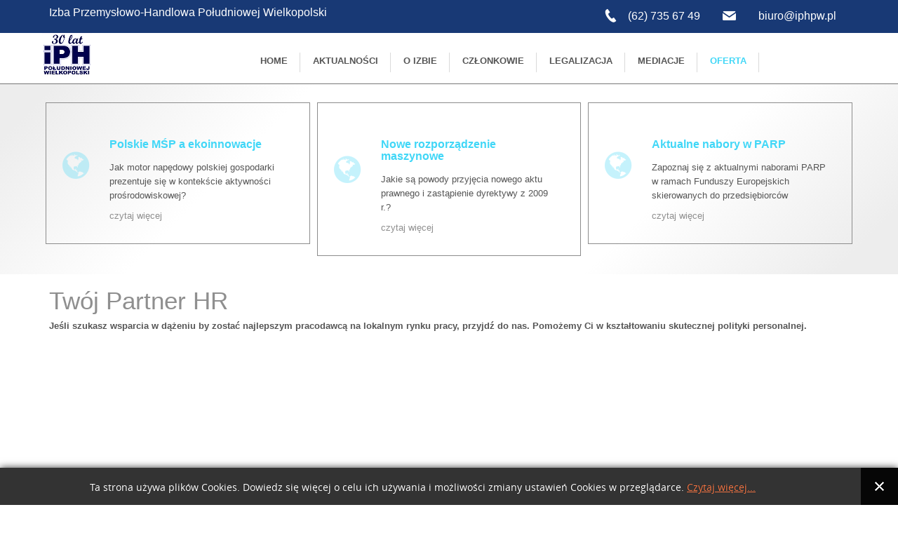

--- FILE ---
content_type: text/html; charset=utf-8
request_url: http://www.iphpw.pl/uslugi/centrum-hr
body_size: 4297
content:

<!DOCTYPE html>
<html lang="pl-pl" dir="ltr">
<head>
<base href="http://www.iphpw.pl/uslugi/centrum-hr" />    <link href="http://www.iphpw.pl//templates/dd_business_110/images/designer/favicon.ico" rel="icon" type="image/x-icon" />    <script>
    var themeHasJQuery = !!window.jQuery;
</script>
<script src="/templates/dd_business_110/jquery.js?version=1.0.1272"></script>
<script>
    window._$ = jQuery.noConflict(themeHasJQuery);
</script>
    <meta name="viewport" content="width=device-width, initial-scale=1.0">
<script src="/templates/dd_business_110/bootstrap.min.js?version=1.0.1272"></script>
<!--[if lte IE 9]>
<script src="/templates/dd_business_110/layout.ie.js?version=1.0.1272"></script>
<link rel="stylesheet" href="/templates/dd_business_110/layout.ie.css?version=1.0.1272" media="screen"/>
<![endif]-->
<script src="/templates/dd_business_110/layout.core.js?version=1.0.1272"></script>
<script src="/templates/dd_business_110/CloudZoom.js?version=1.0.1272" type="text/javascript"></script>
       <link rel="stylesheet" href="/templates/dd_business_110/css/section.css?version=1.0.1272" type="text/css" />
    <meta http-equiv="content-type" content="text/html; charset=utf-8" />
	<meta name="keywords" content="Izba Przemysłowo-Handlowa Południowej Wielkopolski w Ostrowie Wielkopolskim" />
	<meta name="rights" content="IPHPW w Ostrowie Wielkopolskim" />
	<meta name="author" content="Super User" />
	<meta name="description" content="IPHPW w Ostrowie Wielkopolskim" />
	<meta name="generator" content="Joomla! - Open Source Content Management" />
	<title>Twój Partner HR - IPHPW w Ostrowie Wielkopolskim</title>
	<link href="http://www.iphpw.pl//media/plg_system_info_ciacho/css/style.css" rel="stylesheet" type="text/css" />
	<script type="text/javascript">

              function info_cookie(){
                 document.cookie = 'info_cookie=1';
                 document.getElementById('panel_cookie_dol').style.display='none';             
              }
              window.addEvent('load', function() {
                var cookies = document.cookie.split(';');
                if(!cookies.length)
                  document.getElementById('panel_cookie_dol').style.display='none'; 
               });
         
	</script>
        <link rel="stylesheet" href="/templates/dd_business_110/css/bootstrap.min.css?version=1.0.1272" media="screen" />
            <link rel="stylesheet" href="/templates/dd_business_110/css/template.min.css?version=1.0.1272" media="screen" />
            <script src="/templates/dd_business_110/script.js?version=1.0.1272"></script>



    <script src="/templates/dd_business_110/js/particles.min.js"></script> 
<script src="/templates/dd_business_110/js/stats.min.js"></script>    
</head>
<body class=" bootstrap bd-body-7  bd-pagebackground bd-margins">
<header class=" bd-headerarea-1  bd-margins">
        <section class=" bd-section-12 bd-tagstyles bd-bootstrap-btn bd-btn-default" id="section3" data-section-title="Header Section With 2 Containers">
		

	    <div class="bd-container-inner bd-margins clearfix">
						<p class=" bd-textblock-18 bd-content-element">
Izba Przemysłowo-Handlowa Południowej Wielkopolski
</p>
        <div class=" bd-layoutbox-16 bd-no-margins bd-no-margins clearfix">
</div>
		
	
		
    <div class="bd-container-inner bd-margins clearfix">
        <div class=" bd-layoutbox-16 bd-no-margins bd-no-margins clearfix">
    <div class="bd-container-inner">
        <span class="bd-iconlink-2 bd-own-margins bd-icon-52 bd-icon "></span>
	
		<p class=" bd-textblock-18 bd-content-element">
biuro@iphpw.pl</p>
    </div>
</div>
	
		<div class=" bd-layoutbox-18 bd-no-margins bd-no-margins clearfix">
    <div class="bd-container-inner">
        <span class="bd-iconlink-5 bd-own-margins bd-icon-67 bd-icon "></span>
	
		<p class=" bd-textblock-20 bd-no-margins bd-content-element">
(62) 735 67 49 </p>
    </div>
</div>
    </div>
</section>	
		<section class=" bd-section-4 bd-tagstyles bd-bootstrap-btn bd-btn-default" id="section4" data-section-title="menu">
    <div class="bd-container-inner bd-margins clearfix">
        <div class=" bd-layoutcontainer-10 bd-columns bd-no-margins">
    <div class="bd-container-inner">
        <div class="container-fluid">
            <div class="row ">
                <div class=" bd-columnwrapper-25 
 col-lg-3
 col-sm-4">
    <div class="bd-layoutcolumn-25 bd-column" ><div class="bd-vertical-align-wrapper"><a class=" bd-logo-2" href="/">
<img class=" bd-imagestyles-93" src="http://www.iphpw.pl/images/banners/LOGO_30-lecie_kwadrat_niebieskie_mae.png" alt="IPHPW w Ostrowie Wielkopolskim">
</a></div></div>
</div>
	
		<div class=" bd-columnwrapper-26 
 col-lg-9
 col-sm-8">
    <div class="bd-layoutcolumn-26 bd-column" ><div class="bd-vertical-align-wrapper">            
        <nav class=" bd-hmenu-1 bd-no-margins" data-responsive-menu="true" data-responsive-levels="expand on click">
                        
                <div class=" bd-responsivemenu-11 collapse-button">
    <div class="bd-container-inner">
        <div class="bd-menuitem-10 ">
            <a  data-toggle="collapse"
                data-target=".bd-hmenu-1 .collapse-button + .navbar-collapse"
                href="#" onclick="return false;">
                    <span>Menu</span>
            </a>
        </div>
    </div>
</div>
                <div class="navbar-collapse collapse">
            <div class=" bd-horizontalmenu-2 clearfix">
    <div class="bd-container-inner">
                
<ul class=" bd-menu-3 nav navbar-left nav-pills" >
                        
        <li class=" bd-menuitem-3 bd-toplevel-item bd-submenu-icon-only item-101  deeper parent">
<a href="/"><span>Home</span></a>        <div class="bd-menu-4-popup">
                            <ul class=" bd-menu-4 ">
                                            
        <li class=" bd-menuitem-4 bd-sub-item item-128 ">
<a href="/home/portfolio"><span>Portfolio</span></a></li>                        
        <li class=" bd-menuitem-4 bd-sub-item item-129 ">
<a href="/home/infobox"><span>Infobox</span></a></li>                        
        <li class=" bd-menuitem-4 bd-sub-item item-159 ">
<a href="/home/galeria"><span>Galeria</span></a></li></ul></div></li>                        
        <li class=" bd-menuitem-3 bd-toplevel-item  item-114 ">
<a href="/aktualnosci"><span>Aktualności</span></a></li>                        
        <li class=" bd-menuitem-3 bd-toplevel-item bd-submenu-icon-only item-102  deeper parent">
<a href="/o-izbie"><span>O IZBIE</span></a>        <div class="bd-menu-4-popup">
                            <ul class=" bd-menu-4 ">
                                            
        <li class=" bd-menuitem-4 bd-sub-item item-109 ">
<a href="/o-izbie/o-nas"><span>O nas</span></a></li>                        
        <li class=" bd-menuitem-4 bd-sub-item item-110 ">
<a href="/o-izbie/cele-i-zadania"><span>Cele i zadania</span></a></li>                        
        <li class=" bd-menuitem-4 bd-sub-item item-111 ">
<a href="/o-izbie/wladze"><span>Władze</span></a></li>                        
        <li class=" bd-menuitem-4 bd-sub-item item-124 ">
<a href="/o-izbie/do-pobrania"><span>Do pobrania</span></a></li>                        
        <li class=" bd-menuitem-4 bd-sub-item item-127 ">
<a href="/o-izbie/rodo"><span>RODO</span></a></li>                        
        <li class=" bd-menuitem-4 bd-sub-item item-160 ">
<a href="/o-izbie/o-ciasteczkach"><span>O ciasteczkach</span></a></li></ul></div></li>                        
        <li class=" bd-menuitem-3 bd-toplevel-item  item-103 ">
<a href="/czlonkowie"><span>CZŁONKOWIE</span></a></li>                        
        <li class=" bd-menuitem-3 bd-toplevel-item  item-106 ">
<a href="/legalizacja"><span>LEGALIZACJA</span></a></li>                        
        <li class=" bd-menuitem-3 bd-toplevel-item  item-105 ">
<a href="/mediacje"><span>MEDIACJE</span></a></li>                        
        <li class=" bd-menuitem-3 bd-toplevel-item bd-submenu-icon-only item-130  deeper parent">
<a class="  active" href="/uslugi"><span>Oferta</span></a>        <div class="bd-menu-4-popup">
                            <ul class=" bd-menu-4 ">
                                            
        <li class=" bd-menuitem-4 bd-sub-item item-122 ">
<a href="/uslugi/audyty"><span>Audyty ochrony danych</span></a></li>                        
        <li class=" bd-menuitem-4 bd-sub-item item-107  current">
<a class="  active" href="/uslugi/centrum-hr"><span>Twój Partner HR</span></a></li>                        
        <li class=" bd-menuitem-4 bd-sub-item item-120 ">
<a href="/uslugi/pozyczkowy"><span>Fundusz pożyczkowy</span></a></li>                        
        <li class=" bd-menuitem-4 bd-sub-item item-131 ">
<a href="/uslugi/rozliczanie-projektow"><span>Rozliczanie projektów</span></a></li>                        
        <li class=" bd-menuitem-4 bd-sub-item item-132 ">
<a href="/uslugi/spotkania-biznesowe"><span>Spotkania biznesowe</span></a></li>                        
        <li class=" bd-menuitem-4 bd-sub-item item-118 ">
<a href="/uslugi/szkolenia"><span>Szkolenia</span></a></li></ul></div></li>                </ul>    </div>
</div>            
                </div>
                    </nav>
        
    </div></div>
</div>
            </div>
        </div>
    </div>
</div>
    </div>
</section>
</header><section class=" bd-section-22 bd-page-width bd-tagstyles bd-bootstrap-btn bd-btn-default " id="Module-slideshow" data-section-title="Module-slideshow">
    <div class="bd-container-inner bd-margins clearfix">
                </div>
</section>
	
		<section class=" bd-section-19 bd-tagstyles bd-bootstrap-btn bd-btn-default" id="box1" data-section-title="Module-box1">
    <div class="bd-container-inner bd-margins clearfix">
                </div>
</section>
	
		<section class=" bd-section-3 bd-tagstyles bd-bootstrap-btn bd-btn-default" id="section-3box" data-section-title="3box">
    <div class="bd-container-inner bd-margins clearfix">
        <div class=" bd-customhtml-4 bd-tagstyles bd-bootstrap-btn bd-btn-default bd-no-margins">
    <div class="bd-container-inner bd-content-element">

<script src="https://use.fontawesome.com/58b53cd64f.js"></script>
<div class="container">
    <div class="row">
        <div class="col-md-4 col-sm-6">
            <div class="serviceBox">
                <div class="service-icon">
                    <i class=" fa fa-globe"></i>
                </div>
                <div class="service-Content">
                    <h3 class="title">Polskie MŚP a ekoinnowacje</h3>
                    <p class="description">
                        Jak motor napędowy polskiej gospodarki prezentuje się w kontekście aktywności prośrodowiskowej?                     </p><a href="/home/infobox/36-infobox1">czytaj więcej</a>
                </div>
            </div>
        </div>
       <div class="col-md-4 col-sm-6">
            <div class="serviceBox">
                <div class="service-icon">
                    <i class=" fa fa-globe"></i>
                </div>
                <div class="service-Content">
                    <h3 class="title">Nowe rozporządzenie maszynowe</h3>
                    <p class="description">
                        Jakie są powody przyjęcia nowego aktu prawnego i zastąpienie dyrektywy z 2009 r.?                    </p><a href="/home/infobox/37-infobox2">czytaj więcej</a>
                </div>
            </div>
        </div>
 
        <div class="col-md-4 col-sm-6">
            <div class="serviceBox">
                <div class="service-icon">
                    <i class="fa fa-globe"></i>
                </div>
                <div class="service-Content">
                    <h3 class="title">Aktualne nabory w PARP</h3>
                    <p class="description">
                        Zapoznaj się z aktualnymi naborami PARP w ramach Funduszy Europejskich skierowanych do przedsiębiorców
                    </p><a href="/home/infobox/38-infobox3">czytaj więcej</a>
                </div>
            </div>
        </div>
    </div>
</div>

    </div>
</div>
    </div>
</section>						 
		 

<div class=" bd-stretchtobottom-2 bd-stretch-to-bottom" data-control-selector=".bd-contentlayout-7">
  <div class="bd-contentlayout-7  bd-sheetstyles  bd-no-margins bd-margins" >
    <div class="bd-container-inner">

        <div class="bd-flex-vertical bd-stretch-inner bd-contentlayout-offset">
            
                     <div class="bd-flex-horizontal bd-flex-wide bd-no-margins">
                
                         <div class="bd-flex-vertical bd-flex-wide bd-no-margins">
                    

                    <div class=" bd-layoutitemsbox-24 bd-flex-wide bd-no-margins">
    <div class=" bd-content-7">
    

<div class=" bd-blog-5 " itemscope itemtype="http://schema.org/Article" >
    <div class="bd-container-inner">
    
                    <div class=" bd-grid-7 bd-margins">
          <div class="container-fluid">
            <div class="separated-grid row">
                <div class="separated-item-46 col-md-12 ">
                    
                    <div class="bd-griditem-46">
            
        <article class=" bd-article-4">
            <h2 class=" bd-postheader-4"  itemprop="name">
                        <a href="/uslugi/centrum-hr">
                Twój Partner HR            </a>
            </h2>
	
		<div class=" bd-postcontent-4 bd-tagstyles bd-bootstrap-btn bd-btn-default bd-contentlayout-offset"  itemprop="articleBody">
    <p><strong>Jeśli szukasz wsparcia w dążeniu by zostać najlepszym pracodawcą na lokalnym rynku pracy, przyjdź do nas. Pomożemy Ci w kształtowaniu skutecznej polityki personalnej.</strong></p> </div>
        </article>
        <div class="bd-container-inner"></div>
        
                        </div>
                    </div>
                </div>
            </div>
        </div>
    </div>
</div>

</div>
</div>

                    
                         </div>
                
                     </div>
            
        </div>

    </div>
</div></div>

 
		 
			
	
		<footer class=" bd-footerarea-1 bd-margins">
        <section class=" bd-section-14 bd-page-width bd-tagstyles bd-bootstrap-btn bd-btn-default animated bd-animation-65" data-animation-name="bounceInUp" data-animation-event="scroll" data-animation-duration="1000ms" data-animation-delay="0ms" data-animation-infinited="false " id="section4" data-section-title="map">
    <div class="bd-container-inner bd-margins clearfix">
        <div class=" bd-layoutbox-38 bd-page-width  bd-no-margins clearfix">
    <div class="bd-container-inner">
        <div class=" bd-spacer-25 clearfix"></div>
	
		<div class=" bd-socialicons-12">
    
        <a target="_blank" class=" bd-socialicon-111 bd-socialicon" href="https://www.facebook.com/Izba-Przemys%C5%82owo-Handlowa-Po%C5%82udniowej-Wielkopolski-248553259368186/?__tn__=%2Cd%2CP-R&eid=ARCYXdjN952bDKDe1T3Q6_rotXNRe_noZPQwaaTInFGk6-5zY5cv6os8DxQmNJwa5U7T5_ApHQHdWVZN">
    <span class="bd-icon"></span><span></span>
</a>    
            
            
            
    
    
    
    
</div>
    
        <div class=" bd-layoutbox-40 bd-page-width  bd-no-margins clearfix">
    <div class="bd-container-inner">
        <div class=" bd-spacer-27 clearfix"></div>
    
        <p class=" bd-textblock-108 bd-content-element">
   
Izba Przemysłowo - Handlowa Południowej Wielkopolski, ul. Wolności 34,  63-400 Ostrów Wielkopolski<br>(62) 735 67 49 <br>biuro@iphpw.pl
</p>
    </div>
</div>
    
        <div class="bd-googlemap-2 bd-no-margins bd-own-margins bd-imagestyles ">
    <div class="embed-responsive" style="height: 100%; width: 100%;">
        <iframe class="embed-responsive-item" src="http://maps.google.com/maps?output=embed&q=63-400 Ostrów Wielkopolski, Wolności 34 &t=m"></iframe>
    </div>
</div>
    </div>
</div>
    </div>
</section>	
		<section class=" bd-section-23 bd-tagstyles bd-bootstrap-btn bd-btn-default" id="box4" data-section-title="module-footerbox">
    <div class="bd-container-inner bd-margins clearfix">
                </div>
</section>
	
		<section class=" bd-section-10 bd-tagstyles bd-bootstrap-btn bd-btn-default" id="footer" data-section-title="footer">
    <div class="bd-container-inner bd-margins clearfix">
        <p class=" bd-textblock-4 bd-content-element">
© 2026 Izba Przemysłowo-Handlowa Południowej Wielkopolski All Rights Reserved.
</p>
    </div>
</section>	
		</footer>

<div data-smooth-scroll data-animation-time="250" class=" bd-smoothscroll-3"><a href="#" class=" bd-backtotop-1 ">
  <span class="bd-icon-66 bd-icon "></span>
</a></div>
<div id="panel_cookie_dol" class="panel_cookie"><div class="tresc"><h4>Informacje o plikach cookie</h4><p>Ta strona używa plików Cookies. Dowiedz się więcej o celu ich używania i możliwości zmiany ustawień Cookies w przeglądarce. <a href="/o-izbie/o-ciasteczkach">Czytaj więcej...</a></p></div><input type="button" id="ukryj" value="Zamknij" onclick="info_cookie();"/></div></body>
</html>

--- FILE ---
content_type: text/css
request_url: http://www.iphpw.pl/templates/dd_business_110/css/section.css?version=1.0.1272
body_size: 1016
content:



.serviceBox{
    border: 1px solid #8C8C8C;
    padding: 30px 30px 30px 90px;
    position: relative;
    transition: all 0.5s ease 0s;
}
.serviceBox:hover{
    border-color: #41d7f7;
}
.serviceBox:before,
.serviceBox:after{
    content: "";
    display: block;
    width: 50px;
    height: 5px;
    background: #41d7f7;
    position: absolute;
    left: 0;
    opacity: 0;
    transition: all 0.5s ease 0s;
}
.serviceBox:before{
    top: -3px;
}
.serviceBox:after{
    bottom: -3px;
}
.serviceBox:hover:before,
.serviceBox:hover:after{
    left: 40px;
    opacity: 1;
}
.serviceBox .service-icon{
    display: inline-block;
    position: absolute;
    top: 33%;
    left: 23px;
    font-size: 45px;
    color: #41d7f7;
    opacity: 0.3;
    transition: all 0.5s ease-in 0s;
}
.serviceBox:hover .service-icon{
    opacity: 1;
}
.serviceBox .title{
    font-size: 16px;
    font-weight: 700;
    color: #41d7f7;
    margin-bottom: 15px;
}
.serviceBox .description{
    font-size: 13px;
    color: #555555;
    line-height: 20px;
}
@media only screen and (max-width: 990px){
    .serviceBox{ margin-bottom: 30px; }
}

/*portfolio*/

.site-heading h3{
    font-size : 33px;
    margin-bottom: 15px;
    text-transform: uppercase;
    font-weight: 600;
}
.border {
    background: #d1360e;
    height: 2px;
    width: 165px;
    margin-left: auto;
    margin-right: auto;
    margin-bottom: 25px;
}
/* Blog-CSS */
.blog-box {
    padding: 0 0px;
    transition: .5s;
    border: 1px solid #d2d2d2;
    margin-bottom: 30px;
}
.blog-box-content h4 a {
    font-size: 20px;
    padding: 0px 0 0px;
    text-transform: uppercase;
    color:#2b2b2b;
     text-decoration:none;
    
}
.blog-box-content h4:hover {
    color:#000;
     text-decoration:none;
    
}

.blog-box-content {
padding: 0 10px 10px;
}
.blog-box-text h4 a {
    color: #333;
}

.our-team{
    position: relative;
    overflow: hidden;
}
.our-team img{
    width: 100%;
    height: auto;
    transform: scale(1.2,1.2) translateX(-25px);
    transition: all 0.20s linear 0s;
}
.our-team:hover img{
    transform: scale(1.2,1.2) translateX(0);
}
.our-team .over-layer{
    width: 100%;
    height: 100%;
    background: rgba(0,0,0,0.6);
    position: absolute;
    top: 0;
    left: 0;
}
.our-team .team-content{
    width: 90%;
    position: absolute;
    bottom: -40px;
    padding: 0 25px;
    transition: all 0.40s ease 0s;
}
.our-team:hover .team-content{
    bottom: 1%;
}
.our-team .title{
    font-size: 20px;
    font-weight: bold;
    color: #fff;
    margin: 20px 0 5px;
    text-transform: uppercase;
}
.our-team .post{
    display: block;
    font-size: 17px;
    color: #fff;
    margin-bottom: 5px;
    text-transform: capitalize;
}
.our-team .description{
    font-size: 15px;
    color: #fff;
    transform: translateY(100%);
    transition: all 0.30s ease 0.1s;
}
.our-team:hover .description{
    transform: translateY(0);
}
.our-team .social-links{
    margin: 0;
    padding: 0;
    list-style: none;
    width: 12%;
    height: 100%;
    background: #00bbff;
    text-align: center;
    position: absolute;
    top: 0;
    right: 0;
}
.our-team .social-links li{
    margin: 20px 0;
}
.our-team .social-links li a{
    color: #fff;
    padding: 10px 0;
}
.our-team .social-links li a:hover{
    text-decoration: none;
    color: #ccc;
}
@media only screen and (max-width: 990px){
    .our-team{ margin-bottom: 20px; }
}






--- FILE ---
content_type: text/css
request_url: http://www.iphpw.pl/templates/dd_business_110/css/template.min.css?version=1.0.1272
body_size: 46413
content:
@charset "UTF-8";
html{
    height:100%;
    overflow:auto
}
body{
    height:auto;
    min-height:100%;
    overflow:hidden;
    position:relative
}
p{
    word-wrap:break-word
}
body{
    line-height:18.57142858px;
    font-size:13px
}
a{
    color:#8f8f8f
}
a:hover{
    color:#41d7f7;
    text-decoration:underline
}
h6{
    line-height:22.85714286px;
    font-size:16px
}
h6 a:hover{
    text-decoration:none
}
h5{
    line-height:25.71428572px;
    font-size:18px;
    color:#777;
    text-transform:none;
    margin-top:0
}
h5 a:hover{
    text-decoration:none
}
h4{
    line-height:34.2857143px;
    font-size:24px;
    text-transform:uppercase;
    color:#777
}
h4 a:hover{
    text-decoration:none
}
h3 a:hover{
    text-decoration:none
}
h2 a:hover{
    text-decoration:none
}
h1{
    line-height:85.71428574px;
    text-decoration:none;
    font-size:60px
}
h1 a:hover{
    text-decoration:none
}
fieldset{
    border:none
}
fieldset dl{
    display:block;
    margin:0;
    padding:0;
    background:0 0
}
fieldset dt{
    display:block;
    box-sizing:border-box;
    -moz-box-sizing:border-box;
    width:12em;
    height:2em;
    margin:0;
    padding:0;
    float:left;
    clear:both;
    background:0 0;
    line-height:2em;
    overflow:hidden
}
fieldset dd{
    display:block;
    min-height:2em;
    margin:0 0 0 12em;
    padding:0;
    background:0 0;
    line-height:2em
}
fieldset label{
    display:inline-block
}
fieldset textarea{
    vertical-align:text-top
}
.img-fulltext-left,.img-intro-left{
    float:left;
    display:block;
    border:none;
    padding:0;
    margin:0 .3em .3em 0
}
.img-fulltext-right,.img-intro-right{
    float:right;
    display:block;
    border:none;
    padding:0;
    margin:0 0 .3em .3em
}
ul.pagenav{
    clear:both;
    list-style:none;
    display:block;
    margin:0;
    padding:0
}
ul.pagenav li,ul.pagenav li:before{
    display:block;
    background:0 0;
    margin:0;
    padding:0;
    width:50%;
    text-align:center;
    content:normal
}
ul.pagenav li.pagenav-prev{
    float:left
}
ul.pagenav li.pagenav-next{
    margin:0 0 0 50%
}
div.item-page dl.tabs{
    display:block;
    margin:0;
    padding:0
}
div.item-page dl.tabs:before{
    box-sizing:border-box;
    -moz-box-sizing:border-box;
    display:block;
    float:left;
    width:1em;
    height:2em;
    overflow:hidden
}
div.item-page dl.tabs dt{
    box-sizing:border-box;
    -moz-box-sizing:border-box;
    display:block;
    float:left;
    height:2em;
    overflow:hidden;
    border-left:1px solid #000;
    border-top:1px solid #000
}
div.item-page dl.tabs dt h3{
    margin:0;
    padding:0 1em;
    line-height:2em;
    font-size:100%;
    overflow:hidden
}
div.item-page dl.tabs dt h3 a{
    text-decoration:none
}
div.item-page dl.tabs:after{
    box-sizing:border-box;
    -moz-box-sizing:border-box;
    display:block;
    border-left:1px solid #000;
    content:" ";
    overflow:hidden;
    height:2em
}
div.item-page div.current{
    clear:both;
    border:1px solid #000
}
div.item-page div.current dd.tabs{
    margin:0;
    padding:0
}
div.item-page div.pagination ul{
    clear:both;
    list-style:none;
    display:block;
    margin:0;
    padding:0
}
div.item-page div.pagination li{
    display:block;
    width:50%;
    margin:0;
    padding:0;
    text-align:center;
    float:left;
    white-space:nowrap
}
div.item-page div.pagination:after{
    visibility:hidden;
    display:block;
    font-size:0;
    content:" ";
    clear:both;
    height:0
}
.edit.item-page select+div{
    width:100%!important
}
.edit.item-page div>ul{
    border:1px solid #b9c2cb
}
.edit.item-page .search-field{
    overflow:visible
}
.edit.item-page .search-field>input{
    width:100%!important
}
.edit.item-page ul>li:before{
    content:normal
}
.edit.item-page fieldset{
    border:1px solid #eee
}
.edit.item-page fieldset legend{
    padding:7px;
    font-weight:700
}
#editor-xtd-buttons{
    float:left;
    padding:0
}
.toggle-editor{
    float:right
}
#searchForm .phrases-box{
    display:block;
    float:left
}
#searchForm .ordering-box{
    text-align:right
}
#searchForm .only label,#searchForm .ordering-box label,#searchForm .phrases-box label{
    display:inline-block;
    width:auto;
    height:2em;
    margin:0
}
#mod-finder-searchform label{
    display:block
}
#mod-finder-searchform input.inputbox{
    width:100%;
    box-sizing:border-box;
    -moz-box-sizing:border-box;
    max-width:300px
}
#login-form fieldset label{
    width:100%
}
#login-form #form-login-password label,#login-form #form-login-username label{
    display:block
}
#login-form #form-login-password input,#login-form #form-login-username input{
    width:100%;
    box-sizing:border-box;
    -moz-box-sizing:border-box;
    max-width:300px
}
.breadcrumbs img{
    margin:0;
    padding:0;
    border:none;
    outline:0
}
dl.stats-module{
    padding:.3em 0 .3em .3em;
    margin:0
}
dl.stats-module dt{
    float:left;
    display:block;
    line-height:1.5em;
    min-height:1.5em;
    width:10em;
    padding:.3em .3em 0 0;
    margin:0;
    font-weight:700
}
dl.stats-module dd{
    display:block;
    line-height:1.5em;
    min-height:1.5em;
    margin:0 0 0 10em
}
div.mod-languages ul{
    margin:0;
    padding:0;
    list-style:none
}
div.mod-languages li{
    background:0 0;
    margin:0 .3em;
    padding:0
}
div.mod-languages ul.lang-inline li{
    display:inline
}
div.mod-languages ul.lang-block li{
    display:block
}
div.mod-languages img{
    border:none;
    margin:0;
    padding:0
}
div.clr{
    clear:both
}
#system-message ul li{
    background-image:none
}
ul.actions,ul.actions li,ul.actions li img{
    display:inline;
    margin:0;
    padding:0;
    border:none
}
ul.actions li{
    background:0 0;
    list-style:none
}
.items-row{
    display:table;
    width:100%;
    table-layout:fixed;
    border-collapse:collapse
}
.items-row .item{
    display:table-cell;
    vertical-align:top
}
.items-row .row-separator{
    display:none
}
div.pagination p.counter{
    display:inline-block;
    margin:.5em .3em 0 0;
    padding:0;
    background:0 0
}
div.pagination ul,div.pagination ul li,div.pagination ul>li:before{
    display:inline-block;
    list-style:none;
    margin:0;
    padding:0 .3em;
    background:0 0;
    content:normal
}
div.tip-wrap{
    background:#fff;
    border:1px solid #aaa
}
div.tip-wrap div.tip{
    padding:.3em
}
div.tip-wrap div.tip-title{
    font-weight:700
}
table.category{
    width:100%
}
table.category thead th img{
    padding:0 0 0 .3em;
    margin:0;
    border:none
}
span.hasTip a img{
    padding:0;
    margin:0;
    border:none
}
div.category-list div.pagination{
    display:block
}
div.cat-children ul li span.item-title,div.categories-list ul li span.item-title{
    display:block;
    margin:0 0 .3em 0
}
div.cat-children ul li div.category-desc,div.categories-list ul li div.category-desc{
    margin:0 0 .3em 0
}
div.cat-children dl,div.categories-list dl{
    display:block;
    padding-left:0;
    padding-right:0;
    margin-left:0;
    margin-right:0;
    background:0 0
}
div.cat-children dl dd,div.cat-children dl dt,div.categories-list dl dd,div.categories-list dl dt{
    display:inline-block;
    padding:0;
    margin:0;
    background:0 0
}
div.img_caption p.img_caption{
    padding:.3em 0;
    margin:0
}
form .finder label,form .search label{
    display:none
}
#search-searchword{
    margin-bottom:5px
}
.cols-2 .column-1,.cols-2 .column-2,.cols-3 .column-1,.cols-3 .column-2,.cols-3 .column-3{
    float:left;
    clear:right
}
.cols-2 .column-1{
    width:50%
}
.cols-2 .column-2{
    width:50%
}
.cols-3 .column-1{
    width:33%
}
.cols-3 .column-2{
    width:33%
}
.cols-3 .column-3{
    width:34%
}
.row-separator{
    clear:both;
    float:none;
    font-size:1px;
    display:block
}
ul.categories-module li h1,ul.categories-module li h2,ul.categories-module li h3,ul.categories-module li h4,ul.categories-module li h5,ul.categories-module li h6{
    display:inline
}
.only,.phrases{
    border:solid 1px #ccc;
    margin:10px 0 0 0;
    padding:15px;
    line-height:1.3em
}
div.tags{
    display:inline
}
.tag-category ul>li:before{
    content:normal
}
ul.list-striped>li:before{
    content:normal
}
.list-striped{
    border-top:1px solid #ddd
}
.list-striped dd,.list-striped li{
    border-bottom:1px solid #ddd
}
#fancybox-wrap{
    padding:0
}
#fancybox-wrap *{
    box-sizing:content-box
}
#article-index{
    float:right
}
.jmodedit{
    display:inline-block;
    padding:3px 6px;
    margin-bottom:0;
    font-size:12px;
    line-height:18px;
    text-align:center;
    vertical-align:middle;
    cursor:pointer;
    color:#333;
    background-color:#f7f7f7;
    border:1px solid #bbb;
    border-radius:0;
    box-sizing:content-box
}
.jmodedit .icon-edit:before{
    content:'Ŀ';
    color:grey
}
.jmodedit [class*=" icon-"]:before,.jmodedit [class^=icon-]:before{
    font-family:'Billion Web Font';
    font-style:normal;
    font-weight:400;
    text-decoration:inherit;
    text-align:center;
    text-transform:none;
    width:1em
}
.tooltip.in{
    opacity:.8
}
.fade.in{
    opacity:1
}
.tooltip{
    max-width:400px
}
.tooltip{
    position:absolute;
    z-index:1030;
    display:block;
    visibility:visible;
    font-size:11px;
    line-height:1.4;
    opacity:0
}
.tooltip .tooltip-arrow{
    border:0!important
}
.tooltip-arrow:after,.tooltip-arrow:before{
    content:"";
    position:absolute
}
.tooltip.bottom .tooltip-arrow:before{
    border:5px solid transparent!important;
    border-bottom:5px solid #bbb!important;
    top:-5px
}
.tooltip.bottom .tooltip-arrow:after{
    border:5px solid transparent!important;
    border-bottom:5px solid #fff!important;
    top:-4px
}
.tooltip.top .tooltip-arrow:before{
    border:5px solid transparent!important;
    border-top:5px solid #bbb!important;
    bottom:-5px
}
.tooltip.top .tooltip-arrow:after{
    border:5px solid transparent!important;
    border-top:5px solid #fff!important;
    bottom:-4px
}
.tooltip.right .tooltip-arrow:before{
    border:5px solid transparent!important;
    border-right:5px solid #bbb!important;
    left:-5px
}
.tooltip.right .tooltip-arrow:after{
    border:5px solid transparent!important;
    border-right:5px solid #fff!important;
    left:-4px
}
.tooltip.left .tooltip-arrow:before{
    border:5px solid transparent!important;
    border-left:5px solid #bbb!important;
    right:-5px
}
.tooltip.left .tooltip-arrow:after{
    border:5px solid transparent!important;
    border-left:5px solid #fff!important;
    right:-4px
}
.tooltip .tooltip-inner{
    background-color:#fff;
    border:1px solid #bbb;
    border-radius:0;
    color:grey;
    padding:8px 12px;
    -webkit-box-shadow:2px 2px 0 0 rgba(0,0,0,.2);
    -moz-box-shadow:2px 2px 0 0 rgba(0,0,0,.2);
    box-shadow:2px 2px 0 0 rgba(0,0,0,.2)
}
.fade{
    opacity:0;
    -webkit-transition:opacity .15s linear;
    -moz-transition:opacity .15s linear;
    -o-transition:opacity .15s linear;
    transition:opacity .15s linear
}
#sbox-content iframe{
    width:100%;
    height:100%
}
.contentpane{
    background-color:inherit!important
}
.control-group{
    margin-top:10px
}
.control-group .controls input{
    min-height:34px
}
.element-invisible{
    position:absolute;
    padding:0;
    margin:0;
    border:0;
    height:1px;
    width:1px;
    overflow:hidden
}
.list-striped.list-condensed{
    list-style:none;
    margin:10px 0 0 0;
    border:0;
    padding:0
}
.list-striped.list-condensed li{
    padding:4px 5px
}
.list-striped.list-condensed .list-edit.width-50{
    width:50px
}
input.quantity-minus,input.quantity-plus{
    padding:0
}
input[type=color],input[type=date],input[type=datetime-local],input[type=datetime],input[type=email],input[type=month],input[type=number],input[type=password],input[type=search],input[type=tel],input[type=text],input[type=time],input[type=url],input[type=week],select,textarea{
    display:block;
    width:100%;
    height:34px;
    padding:6px 12px;
    font-size:14px;
    line-height:1.42857143;
    color:#777;
    background-color:#fff;
    background-image:none;
    border:1px solid #ccc;
    border-radius:4px;
    -webkit-box-shadow:inset 0 1px 1px rgba(0,0,0,.075);
    box-shadow:inset 0 1px 1px rgba(0,0,0,.075);
    -webkit-transition:border-color ease-in-out .15s,box-shadow ease-in-out .15s;
    transition:border-color ease-in-out .15s,box-shadow ease-in-out .15s
}
input[type=color]:focus,input[type=date]:focus,input[type=datetime-local]:focus,input[type=datetime]:focus,input[type=email]:focus,input[type=month]:focus,input[type=number]:focus,input[type=password]:focus,input[type=search]:focus,input[type=tel]:focus,input[type=text]:focus,input[type=time]:focus,input[type=url]:focus,input[type=week]:focus,select:focus,textarea:focus{
    border-color:#66afe9;
    outline:0;
    -webkit-box-shadow:inset 0 1px 1px rgba(0,0,0,.075),0 0 8px rgba(102,175,233,.6);
    box-shadow:inset 0 1px 1px rgba(0,0,0,.075),0 0 8px rgba(102,175,233,.6)
}
input[type=color]::-moz-placeholder,input[type=date]::-moz-placeholder,input[type=datetime-local]::-moz-placeholder,input[type=datetime]::-moz-placeholder,input[type=email]::-moz-placeholder,input[type=month]::-moz-placeholder,input[type=number]::-moz-placeholder,input[type=password]::-moz-placeholder,input[type=search]::-moz-placeholder,input[type=tel]::-moz-placeholder,input[type=text]::-moz-placeholder,input[type=time]::-moz-placeholder,input[type=url]::-moz-placeholder,input[type=week]::-moz-placeholder,select::-moz-placeholder,textarea::-moz-placeholder{
    color:#ddd;
    opacity:1
}
input[type=color]:-ms-input-placeholder,input[type=date]:-ms-input-placeholder,input[type=datetime-local]:-ms-input-placeholder,input[type=datetime]:-ms-input-placeholder,input[type=email]:-ms-input-placeholder,input[type=month]:-ms-input-placeholder,input[type=number]:-ms-input-placeholder,input[type=password]:-ms-input-placeholder,input[type=search]:-ms-input-placeholder,input[type=tel]:-ms-input-placeholder,input[type=text]:-ms-input-placeholder,input[type=time]:-ms-input-placeholder,input[type=url]:-ms-input-placeholder,input[type=week]:-ms-input-placeholder,select:-ms-input-placeholder,textarea:-ms-input-placeholder{
    color:#ddd
}
input[type=color]::-webkit-input-placeholder,input[type=date]::-webkit-input-placeholder,input[type=datetime-local]::-webkit-input-placeholder,input[type=datetime]::-webkit-input-placeholder,input[type=email]::-webkit-input-placeholder,input[type=month]::-webkit-input-placeholder,input[type=number]::-webkit-input-placeholder,input[type=password]::-webkit-input-placeholder,input[type=search]::-webkit-input-placeholder,input[type=tel]::-webkit-input-placeholder,input[type=text]::-webkit-input-placeholder,input[type=time]::-webkit-input-placeholder,input[type=url]::-webkit-input-placeholder,input[type=week]::-webkit-input-placeholder,select::-webkit-input-placeholder,textarea::-webkit-input-placeholder{
    color:#ddd
}
fieldset[disabled] input[type=color],fieldset[disabled] input[type=date],fieldset[disabled] input[type=datetime-local],fieldset[disabled] input[type=datetime],fieldset[disabled] input[type=email],fieldset[disabled] input[type=month],fieldset[disabled] input[type=number],fieldset[disabled] input[type=password],fieldset[disabled] input[type=search],fieldset[disabled] input[type=tel],fieldset[disabled] input[type=text],fieldset[disabled] input[type=time],fieldset[disabled] input[type=url],fieldset[disabled] input[type=week],fieldset[disabled] select,fieldset[disabled] textarea,input[type=color][disabled],input[type=color][readonly],input[type=date][disabled],input[type=date][readonly],input[type=datetime-local][disabled],input[type=datetime-local][readonly],input[type=datetime][disabled],input[type=datetime][readonly],input[type=email][disabled],input[type=email][readonly],input[type=month][disabled],input[type=month][readonly],input[type=number][disabled],input[type=number][readonly],input[type=password][disabled],input[type=password][readonly],input[type=search][disabled],input[type=search][readonly],input[type=tel][disabled],input[type=tel][readonly],input[type=text][disabled],input[type=text][readonly],input[type=time][disabled],input[type=time][readonly],input[type=url][disabled],input[type=url][readonly],input[type=week][disabled],input[type=week][readonly],select[disabled],select[readonly],textarea[disabled],textarea[readonly]{
    cursor:not-allowed;
    background-color:#f5f5f5;
    opacity:1
}
select[multiple],textarea{
    height:auto
}
input[type=color].input-sm,input[type=date].input-sm,input[type=datetime-local].input-sm,input[type=datetime].input-sm,input[type=email].input-sm,input[type=month].input-sm,input[type=number].input-sm,input[type=password].input-sm,input[type=search].input-sm,input[type=tel].input-sm,input[type=text].input-sm,input[type=time].input-sm,input[type=url].input-sm,input[type=week].input-sm{
    height:30px;
    padding:5px 10px;
    font-size:12px;
    line-height:1.5;
    border-radius:3px
}
input[type=color].input-lg,input[type=date].input-lg,input[type=datetime-local].input-lg,input[type=datetime].input-lg,input[type=email].input-lg,input[type=month].input-lg,input[type=number].input-lg,input[type=password].input-lg,input[type=search].input-lg,input[type=tel].input-lg,input[type=text].input-lg,input[type=time].input-lg,input[type=url].input-lg,input[type=week].input-lg{
    height:46px;
    padding:10px 16px;
    font-size:18px;
    line-height:1.33;
    border-radius:6px
}
.bd-containerinner-1{
    padding-left:10px;
    padding-right:10px
}
@media (max-width:767px){
    .bd-containerinner-1{
        padding-left:10px;
        padding-right:10px
    }
}
.bd-container-inner{
    margin-left:auto;
    margin-right:auto
}
@media (max-width:767px){
    .bd-container-inner{
        max-width:none
    }
}
@media (min-width:768px){
    .bd-container-inner{
        max-width:750px
    }
}
@media (min-width:992px){
    .bd-container-inner{
        max-width:970px
    }
}
@media (min-width:1200px){
    .bd-container-inner{
        max-width:1160px
    }
}
.bd-container-inner{
    position:relative
}
.bd-container-inner,.bd-page-width .bd-background-width>.bd-container-inner{
    height:100%
}
.bd-margins>.bd-own-margins,.bd-margins>div:not(.bd-own-margins)>.bd-container-inner>.bd-no-margins>.bd-container-inner>:not(.bd-no-margins):not(section),.bd-margins>div:not(.bd-own-margins)>.bd-container-inner>:not(.bd-no-margins):not(section),.bd-margins>div:not(.bd-own-margins)>div:not(.bd-own-margins)>.bd-container-inner>.bd-no-margins>.bd-container-inner>:not(.bd-no-margins):not(section),.bd-margins>div:not(.bd-own-margins)>div:not(.bd-own-margins)>.bd-container-inner>:not(.bd-no-margins):not(section),.bd-margins>div:not(.bd-own-margins)>div:not(.bd-own-margins)>.bd-no-margins>.bd-container-inner>:not(.bd-no-margins):not(section),.bd-margins>div:not(.bd-own-margins)>h1,.bd-margins>div:not(.bd-own-margins)>h2,.bd-margins>div:not(.bd-own-margins)>h3,.bd-margins>div:not(.bd-own-margins)>h4,.bd-margins>div:not(.bd-own-margins)>h5,.bd-margins>div:not(.bd-own-margins)>h6,.bd-margins>div:not(.bd-own-margins)>img,.bd-margins>div:not(.bd-own-margins)>ol,.bd-margins>div:not(.bd-own-margins)>p,.bd-margins>div:not(.bd-own-margins)>ul,.bd-margins>div>.bd-own-margins,.bd-margins>h1,.bd-margins>h2,.bd-margins>h3,.bd-margins>h4,.bd-margins>h5,.bd-margins>h6,.bd-margins>img,.bd-margins>ol,.bd-margins>p,.bd-margins>ul,.bd-slider .bd-left-button,.bd-slider .bd-right-button{
    margin-left:10px;
    margin-right:10px
}
.bd-sheetstyles.bd-page-width .bd-contentlayout-offset>aside:not(.bd-no-margins)>.bd-margins,.bd-sheetstyles:not(.bd-page-width) .bd-contentlayout-offset>aside:not(.bd-no-margins),.bd-sheetstyles:not(.bd-page-width) .bd-contentlayout-offset>section:not(.bd-no-margins),.bd-sheetstyles:not(.bd-page-width)>.bd-contentlayout-offset>:not(aside) section:not(.bd-no-margins),div:not(.bd-sheetstyles).bd-page-width .bd-contentlayout-offset section:not(.bd-no-margins){
    margin-left:-10px;
    margin-right:-10px
}
.bd-container-inner-wrapper{
    position:relative;
    width:100%;
    height:100%
}
.bd-body-1{
    position:relative
}
.bd-body-4{
    position:relative
}
[data-affix].affix{
    height:auto
}
@media (min-width:1200px){
    [data-affix][data-enable-lg]+.bd-affix-fake{
        display:block
    }
}
@media (min-width:992px) and (max-width:1199px){
    [data-affix][data-enable-md]+.bd-affix-fake{
        display:block
    }
}
@media (min-width:768px) and (max-width:991px){
    [data-affix][data-enable-sm]+.bd-affix-fake{
        display:block
    }
}
@media (max-width:767px){
    [data-affix][data-enable-xs]+.bd-affix-fake{
        display:block
    }
}
.bd-affix-fake{
    display:none
}
/*! Animate.css - http://daneden.me/animate Licensed under the MIT license - http://opensource.org/licenses/MIT Copyright (c) 2015 Daniel Eden */
.animated{
    -webkit-animation-duration:1s;
    animation-duration:1s;
    -webkit-animation-fill-mode:both;
    animation-fill-mode:both
}
.animated.infinite{
    -webkit-animation-iteration-count:infinite;
    animation-iteration-count:infinite
}
.animated.hinge{
    -webkit-animation-duration:2s;
    animation-duration:2s
}
@-webkit-keyframes bounce{
    0%,100%,20%,53%,80%{
        -webkit-transition-timing-function:cubic-bezier(.215,.61,.355,1);
        transition-timing-function:cubic-bezier(.215,.61,.355,1);
        -webkit-transform:translate3d(0,0,0);
        transform:translate3d(0,0,0)
    }
    40%,43%{
        -webkit-transition-timing-function:cubic-bezier(.755,.05,.855,.06);
        transition-timing-function:cubic-bezier(.755,.05,.855,.06);
        -webkit-transform:translate3d(0,-30px,0);
        transform:translate3d(0,-30px,0)
    }
    70%{
        -webkit-transition-timing-function:cubic-bezier(.755,.05,.855,.06);
        transition-timing-function:cubic-bezier(.755,.05,.855,.06);
        -webkit-transform:translate3d(0,-15px,0);
        transform:translate3d(0,-15px,0)
    }
    90%{
        -webkit-transform:translate3d(0,-4px,0);
        transform:translate3d(0,-4px,0)
    }
}
@keyframes bounce{
    0%,100%,20%,53%,80%{
        -webkit-transition-timing-function:cubic-bezier(.215,.61,.355,1);
        transition-timing-function:cubic-bezier(.215,.61,.355,1);
        -webkit-transform:translate3d(0,0,0);
        -ms-transform:translate3d(0,0,0);
        transform:translate3d(0,0,0)
    }
    40%,43%{
        -webkit-transition-timing-function:cubic-bezier(.755,.05,.855,.06);
        transition-timing-function:cubic-bezier(.755,.05,.855,.06);
        -webkit-transform:translate3d(0,-30px,0);
        -ms-transform:translate3d(0,-30px,0);
        transform:translate3d(0,-30px,0)
    }
    70%{
        -webkit-transition-timing-function:cubic-bezier(.755,.05,.855,.06);
        transition-timing-function:cubic-bezier(.755,.05,.855,.06);
        -webkit-transform:translate3d(0,-15px,0);
        -ms-transform:translate3d(0,-15px,0);
        transform:translate3d(0,-15px,0)
    }
    90%{
        -webkit-transform:translate3d(0,-4px,0);
        -ms-transform:translate3d(0,-4px,0);
        transform:translate3d(0,-4px,0)
    }
}
.bounce{
    -webkit-animation-name:bounce;
    animation-name:bounce;
    -webkit-transform-origin:center bottom;
    -ms-transform-origin:center bottom;
    transform-origin:center bottom
}
@-webkit-keyframes flash{
    0%,100%,50%{
        opacity:1
    }
    25%,75%{
        opacity:0
    }
}
@keyframes flash{
    0%,100%,50%{
        opacity:1
    }
    25%,75%{
        opacity:0
    }
}
.flash{
    -webkit-animation-name:flash;
    animation-name:flash
}
@-webkit-keyframes pulse{
    0%{
        -webkit-transform:scale3d(1,1,1);
        transform:scale3d(1,1,1)
    }
    50%{
        -webkit-transform:scale3d(1.05,1.05,1.05);
        transform:scale3d(1.05,1.05,1.05)
    }
    100%{
        -webkit-transform:scale3d(1,1,1);
        transform:scale3d(1,1,1)
    }
}
@keyframes pulse{
    0%{
        -webkit-transform:scale3d(1,1,1);
        -ms-transform:scale3d(1,1,1);
        transform:scale3d(1,1,1)
    }
    50%{
        -webkit-transform:scale3d(1.05,1.05,1.05);
        -ms-transform:scale3d(1.05,1.05,1.05);
        transform:scale3d(1.05,1.05,1.05)
    }
    100%{
        -webkit-transform:scale3d(1,1,1);
        -ms-transform:scale3d(1,1,1);
        transform:scale3d(1,1,1)
    }
}
.pulse{
    -webkit-animation-name:pulse;
    animation-name:pulse
}
@-webkit-keyframes rubberBand{
    0%{
        -webkit-transform:scale3d(1,1,1);
        transform:scale3d(1,1,1)
    }
    30%{
        -webkit-transform:scale3d(1.25,.75,1);
        transform:scale3d(1.25,.75,1)
    }
    40%{
        -webkit-transform:scale3d(.75,1.25,1);
        transform:scale3d(.75,1.25,1)
    }
    50%{
        -webkit-transform:scale3d(1.15,.85,1);
        transform:scale3d(1.15,.85,1)
    }
    65%{
        -webkit-transform:scale3d(.95,1.05,1);
        transform:scale3d(.95,1.05,1)
    }
    75%{
        -webkit-transform:scale3d(1.05,.95,1);
        transform:scale3d(1.05,.95,1)
    }
    100%{
        -webkit-transform:scale3d(1,1,1);
        transform:scale3d(1,1,1)
    }
}
@keyframes rubberBand{
    0%{
        -webkit-transform:scale3d(1,1,1);
        -ms-transform:scale3d(1,1,1);
        transform:scale3d(1,1,1)
    }
    30%{
        -webkit-transform:scale3d(1.25,.75,1);
        -ms-transform:scale3d(1.25,.75,1);
        transform:scale3d(1.25,.75,1)
    }
    40%{
        -webkit-transform:scale3d(.75,1.25,1);
        -ms-transform:scale3d(.75,1.25,1);
        transform:scale3d(.75,1.25,1)
    }
    50%{
        -webkit-transform:scale3d(1.15,.85,1);
        -ms-transform:scale3d(1.15,.85,1);
        transform:scale3d(1.15,.85,1)
    }
    65%{
        -webkit-transform:scale3d(.95,1.05,1);
        -ms-transform:scale3d(.95,1.05,1);
        transform:scale3d(.95,1.05,1)
    }
    75%{
        -webkit-transform:scale3d(1.05,.95,1);
        -ms-transform:scale3d(1.05,.95,1);
        transform:scale3d(1.05,.95,1)
    }
    100%{
        -webkit-transform:scale3d(1,1,1);
        -ms-transform:scale3d(1,1,1);
        transform:scale3d(1,1,1)
    }
}
.rubberBand{
    -webkit-animation-name:rubberBand;
    animation-name:rubberBand
}
@-webkit-keyframes shake{
    0%,100%{
        -webkit-transform:translate3d(0,0,0);
        transform:translate3d(0,0,0)
    }
    10%,30%,50%,70%,90%{
        -webkit-transform:translate3d(-10px,0,0);
        transform:translate3d(-10px,0,0)
    }
    20%,40%,60%,80%{
        -webkit-transform:translate3d(10px,0,0);
        transform:translate3d(10px,0,0)
    }
}
@keyframes shake{
    0%,100%{
        -webkit-transform:translate3d(0,0,0);
        -ms-transform:translate3d(0,0,0);
        transform:translate3d(0,0,0)
    }
    10%,30%,50%,70%,90%{
        -webkit-transform:translate3d(-10px,0,0);
        -ms-transform:translate3d(-10px,0,0);
        transform:translate3d(-10px,0,0)
    }
    20%,40%,60%,80%{
        -webkit-transform:translate3d(10px,0,0);
        -ms-transform:translate3d(10px,0,0);
        transform:translate3d(10px,0,0)
    }
}
.shake{
    -webkit-animation-name:shake;
    animation-name:shake
}
@-webkit-keyframes swing{
    20%{
        -webkit-transform:rotate3d(0,0,1,15deg);
        transform:rotate3d(0,0,1,15deg)
    }
    40%{
        -webkit-transform:rotate3d(0,0,1,-10deg);
        transform:rotate3d(0,0,1,-10deg)
    }
    60%{
        -webkit-transform:rotate3d(0,0,1,5deg);
        transform:rotate3d(0,0,1,5deg)
    }
    80%{
        -webkit-transform:rotate3d(0,0,1,-5deg);
        transform:rotate3d(0,0,1,-5deg)
    }
    100%{
        -webkit-transform:rotate3d(0,0,1,0deg);
        transform:rotate3d(0,0,1,0deg)
    }
}
@keyframes swing{
    20%{
        -webkit-transform:rotate3d(0,0,1,15deg);
        -ms-transform:rotate3d(0,0,1,15deg);
        transform:rotate3d(0,0,1,15deg)
    }
    40%{
        -webkit-transform:rotate3d(0,0,1,-10deg);
        -ms-transform:rotate3d(0,0,1,-10deg);
        transform:rotate3d(0,0,1,-10deg)
    }
    60%{
        -webkit-transform:rotate3d(0,0,1,5deg);
        -ms-transform:rotate3d(0,0,1,5deg);
        transform:rotate3d(0,0,1,5deg)
    }
    80%{
        -webkit-transform:rotate3d(0,0,1,-5deg);
        -ms-transform:rotate3d(0,0,1,-5deg);
        transform:rotate3d(0,0,1,-5deg)
    }
    100%{
        -webkit-transform:rotate3d(0,0,1,0deg);
        -ms-transform:rotate3d(0,0,1,0deg);
        transform:rotate3d(0,0,1,0deg)
    }
}
.swing{
    -webkit-transform-origin:top center;
    -ms-transform-origin:top center;
    transform-origin:top center;
    -webkit-animation-name:swing;
    animation-name:swing
}
@-webkit-keyframes tada{
    0%{
        -webkit-transform:scale3d(1,1,1);
        transform:scale3d(1,1,1)
    }
    10%,20%{
        -webkit-transform:scale3d(.9,.9,.9) rotate3d(0,0,1,-3deg);
        transform:scale3d(.9,.9,.9) rotate3d(0,0,1,-3deg)
    }
    30%,50%,70%,90%{
        -webkit-transform:scale3d(1.1,1.1,1.1) rotate3d(0,0,1,3deg);
        transform:scale3d(1.1,1.1,1.1) rotate3d(0,0,1,3deg)
    }
    40%,60%,80%{
        -webkit-transform:scale3d(1.1,1.1,1.1) rotate3d(0,0,1,-3deg);
        transform:scale3d(1.1,1.1,1.1) rotate3d(0,0,1,-3deg)
    }
    100%{
        -webkit-transform:scale3d(1,1,1);
        transform:scale3d(1,1,1)
    }
}
@keyframes tada{
    0%{
        -webkit-transform:scale3d(1,1,1);
        -ms-transform:scale3d(1,1,1);
        transform:scale3d(1,1,1)
    }
    10%,20%{
        -webkit-transform:scale3d(.9,.9,.9) rotate3d(0,0,1,-3deg);
        -ms-transform:scale3d(.9,.9,.9) rotate3d(0,0,1,-3deg);
        transform:scale3d(.9,.9,.9) rotate3d(0,0,1,-3deg)
    }
    30%,50%,70%,90%{
        -webkit-transform:scale3d(1.1,1.1,1.1) rotate3d(0,0,1,3deg);
        -ms-transform:scale3d(1.1,1.1,1.1) rotate3d(0,0,1,3deg);
        transform:scale3d(1.1,1.1,1.1) rotate3d(0,0,1,3deg)
    }
    40%,60%,80%{
        -webkit-transform:scale3d(1.1,1.1,1.1) rotate3d(0,0,1,-3deg);
        -ms-transform:scale3d(1.1,1.1,1.1) rotate3d(0,0,1,-3deg);
        transform:scale3d(1.1,1.1,1.1) rotate3d(0,0,1,-3deg)
    }
    100%{
        -webkit-transform:scale3d(1,1,1);
        -ms-transform:scale3d(1,1,1);
        transform:scale3d(1,1,1)
    }
}
.tada{
    -webkit-animation-name:tada;
    animation-name:tada
}
@-webkit-keyframes wobble{
    0%{
        -webkit-transform:none;
        transform:none
    }
    15%{
        -webkit-transform:translate3d(-25%,0,0) rotate3d(0,0,1,-5deg);
        transform:translate3d(-25%,0,0) rotate3d(0,0,1,-5deg)
    }
    30%{
        -webkit-transform:translate3d(20%,0,0) rotate3d(0,0,1,3deg);
        transform:translate3d(20%,0,0) rotate3d(0,0,1,3deg)
    }
    45%{
        -webkit-transform:translate3d(-15%,0,0) rotate3d(0,0,1,-3deg);
        transform:translate3d(-15%,0,0) rotate3d(0,0,1,-3deg)
    }
    60%{
        -webkit-transform:translate3d(10%,0,0) rotate3d(0,0,1,2deg);
        transform:translate3d(10%,0,0) rotate3d(0,0,1,2deg)
    }
    75%{
        -webkit-transform:translate3d(-5%,0,0) rotate3d(0,0,1,-1deg);
        transform:translate3d(-5%,0,0) rotate3d(0,0,1,-1deg)
    }
    100%{
        -webkit-transform:none;
        transform:none
    }
}
@keyframes wobble{
    0%{
        -webkit-transform:none;
        -ms-transform:none;
        transform:none
    }
    15%{
        -webkit-transform:translate3d(-25%,0,0) rotate3d(0,0,1,-5deg);
        -ms-transform:translate3d(-25%,0,0) rotate3d(0,0,1,-5deg);
        transform:translate3d(-25%,0,0) rotate3d(0,0,1,-5deg)
    }
    30%{
        -webkit-transform:translate3d(20%,0,0) rotate3d(0,0,1,3deg);
        -ms-transform:translate3d(20%,0,0) rotate3d(0,0,1,3deg);
        transform:translate3d(20%,0,0) rotate3d(0,0,1,3deg)
    }
    45%{
        -webkit-transform:translate3d(-15%,0,0) rotate3d(0,0,1,-3deg);
        -ms-transform:translate3d(-15%,0,0) rotate3d(0,0,1,-3deg);
        transform:translate3d(-15%,0,0) rotate3d(0,0,1,-3deg)
    }
    60%{
        -webkit-transform:translate3d(10%,0,0) rotate3d(0,0,1,2deg);
        -ms-transform:translate3d(10%,0,0) rotate3d(0,0,1,2deg);
        transform:translate3d(10%,0,0) rotate3d(0,0,1,2deg)
    }
    75%{
        -webkit-transform:translate3d(-5%,0,0) rotate3d(0,0,1,-1deg);
        -ms-transform:translate3d(-5%,0,0) rotate3d(0,0,1,-1deg);
        transform:translate3d(-5%,0,0) rotate3d(0,0,1,-1deg)
    }
    100%{
        -webkit-transform:none;
        -ms-transform:none;
        transform:none
    }
}
.wobble{
    -webkit-animation-name:wobble;
    animation-name:wobble
}
@-webkit-keyframes bounceIn{
    0%,100%,20%,40%,60%,80%{
        -webkit-transition-timing-function:cubic-bezier(.215,.61,.355,1);
        transition-timing-function:cubic-bezier(.215,.61,.355,1)
    }
    0%{
        opacity:0;
        -webkit-transform:scale3d(.3,.3,.3);
        transform:scale3d(.3,.3,.3)
    }
    20%{
        -webkit-transform:scale3d(1.1,1.1,1.1);
        transform:scale3d(1.1,1.1,1.1)
    }
    40%{
        -webkit-transform:scale3d(.9,.9,.9);
        transform:scale3d(.9,.9,.9)
    }
    60%{
        opacity:1;
        -webkit-transform:scale3d(1.03,1.03,1.03);
        transform:scale3d(1.03,1.03,1.03)
    }
    80%{
        -webkit-transform:scale3d(.97,.97,.97);
        transform:scale3d(.97,.97,.97)
    }
    100%{
        opacity:1;
        -webkit-transform:scale3d(1,1,1);
        transform:scale3d(1,1,1)
    }
}
@keyframes bounceIn{
    0%,100%,20%,40%,60%,80%{
        -webkit-transition-timing-function:cubic-bezier(.215,.61,.355,1);
        transition-timing-function:cubic-bezier(.215,.61,.355,1)
    }
    0%{
        opacity:0;
        -webkit-transform:scale3d(.3,.3,.3);
        -ms-transform:scale3d(.3,.3,.3);
        transform:scale3d(.3,.3,.3)
    }
    20%{
        -webkit-transform:scale3d(1.1,1.1,1.1);
        -ms-transform:scale3d(1.1,1.1,1.1);
        transform:scale3d(1.1,1.1,1.1)
    }
    40%{
        -webkit-transform:scale3d(.9,.9,.9);
        -ms-transform:scale3d(.9,.9,.9);
        transform:scale3d(.9,.9,.9)
    }
    60%{
        opacity:1;
        -webkit-transform:scale3d(1.03,1.03,1.03);
        -ms-transform:scale3d(1.03,1.03,1.03);
        transform:scale3d(1.03,1.03,1.03)
    }
    80%{
        -webkit-transform:scale3d(.97,.97,.97);
        -ms-transform:scale3d(.97,.97,.97);
        transform:scale3d(.97,.97,.97)
    }
    100%{
        opacity:1;
        -webkit-transform:scale3d(1,1,1);
        -ms-transform:scale3d(1,1,1);
        transform:scale3d(1,1,1)
    }
}
.bounceIn{
    -webkit-animation-name:bounceIn;
    animation-name:bounceIn;
    -webkit-animation-duration:.75s;
    animation-duration:.75s
}
@-webkit-keyframes bounceInDown{
    0%,100%,60%,75%,90%{
        -webkit-transition-timing-function:cubic-bezier(.215,.61,.355,1);
        transition-timing-function:cubic-bezier(.215,.61,.355,1)
    }
    0%{
        opacity:0;
        -webkit-transform:translate3d(0,-3000px,0);
        transform:translate3d(0,-3000px,0)
    }
    60%{
        opacity:1;
        -webkit-transform:translate3d(0,25px,0);
        transform:translate3d(0,25px,0)
    }
    75%{
        -webkit-transform:translate3d(0,-10px,0);
        transform:translate3d(0,-10px,0)
    }
    90%{
        -webkit-transform:translate3d(0,5px,0);
        transform:translate3d(0,5px,0)
    }
    100%{
        -webkit-transform:none;
        transform:none
    }
}
@keyframes bounceInDown{
    0%,100%,60%,75%,90%{
        -webkit-transition-timing-function:cubic-bezier(.215,.61,.355,1);
        transition-timing-function:cubic-bezier(.215,.61,.355,1)
    }
    0%{
        opacity:0;
        -webkit-transform:translate3d(0,-3000px,0);
        -ms-transform:translate3d(0,-3000px,0);
        transform:translate3d(0,-3000px,0)
    }
    60%{
        opacity:1;
        -webkit-transform:translate3d(0,25px,0);
        -ms-transform:translate3d(0,25px,0);
        transform:translate3d(0,25px,0)
    }
    75%{
        -webkit-transform:translate3d(0,-10px,0);
        -ms-transform:translate3d(0,-10px,0);
        transform:translate3d(0,-10px,0)
    }
    90%{
        -webkit-transform:translate3d(0,5px,0);
        -ms-transform:translate3d(0,5px,0);
        transform:translate3d(0,5px,0)
    }
    100%{
        -webkit-transform:none;
        -ms-transform:none;
        transform:none
    }
}
.bounceInDown{
    -webkit-animation-name:bounceInDown;
    animation-name:bounceInDown
}
@-webkit-keyframes bounceInLeft{
    0%,100%,60%,75%,90%{
        -webkit-transition-timing-function:cubic-bezier(.215,.61,.355,1);
        transition-timing-function:cubic-bezier(.215,.61,.355,1)
    }
    0%{
        opacity:0;
        -webkit-transform:translate3d(-3000px,0,0);
        transform:translate3d(-3000px,0,0)
    }
    60%{
        opacity:1;
        -webkit-transform:translate3d(25px,0,0);
        transform:translate3d(25px,0,0)
    }
    75%{
        -webkit-transform:translate3d(-10px,0,0);
        transform:translate3d(-10px,0,0)
    }
    90%{
        -webkit-transform:translate3d(5px,0,0);
        transform:translate3d(5px,0,0)
    }
    100%{
        -webkit-transform:none;
        transform:none
    }
}
@keyframes bounceInLeft{
    0%,100%,60%,75%,90%{
        -webkit-transition-timing-function:cubic-bezier(.215,.61,.355,1);
        transition-timing-function:cubic-bezier(.215,.61,.355,1)
    }
    0%{
        opacity:0;
        -webkit-transform:translate3d(-3000px,0,0);
        -ms-transform:translate3d(-3000px,0,0);
        transform:translate3d(-3000px,0,0)
    }
    60%{
        opacity:1;
        -webkit-transform:translate3d(25px,0,0);
        -ms-transform:translate3d(25px,0,0);
        transform:translate3d(25px,0,0)
    }
    75%{
        -webkit-transform:translate3d(-10px,0,0);
        -ms-transform:translate3d(-10px,0,0);
        transform:translate3d(-10px,0,0)
    }
    90%{
        -webkit-transform:translate3d(5px,0,0);
        -ms-transform:translate3d(5px,0,0);
        transform:translate3d(5px,0,0)
    }
    100%{
        -webkit-transform:none;
        -ms-transform:none;
        transform:none
    }
}
.bounceInLeft{
    -webkit-animation-name:bounceInLeft;
    animation-name:bounceInLeft
}
@-webkit-keyframes bounceInRight{
    0%,100%,60%,75%,90%{
        -webkit-transition-timing-function:cubic-bezier(.215,.61,.355,1);
        transition-timing-function:cubic-bezier(.215,.61,.355,1)
    }
    0%{
        opacity:0;
        -webkit-transform:translate3d(3000px,0,0);
        transform:translate3d(3000px,0,0)
    }
    60%{
        opacity:1;
        -webkit-transform:translate3d(-25px,0,0);
        transform:translate3d(-25px,0,0)
    }
    75%{
        -webkit-transform:translate3d(10px,0,0);
        transform:translate3d(10px,0,0)
    }
    90%{
        -webkit-transform:translate3d(-5px,0,0);
        transform:translate3d(-5px,0,0)
    }
    100%{
        -webkit-transform:none;
        transform:none
    }
}
@keyframes bounceInRight{
    0%,100%,60%,75%,90%{
        -webkit-transition-timing-function:cubic-bezier(.215,.61,.355,1);
        transition-timing-function:cubic-bezier(.215,.61,.355,1)
    }
    0%{
        opacity:0;
        -webkit-transform:translate3d(3000px,0,0);
        -ms-transform:translate3d(3000px,0,0);
        transform:translate3d(3000px,0,0)
    }
    60%{
        opacity:1;
        -webkit-transform:translate3d(-25px,0,0);
        -ms-transform:translate3d(-25px,0,0);
        transform:translate3d(-25px,0,0)
    }
    75%{
        -webkit-transform:translate3d(10px,0,0);
        -ms-transform:translate3d(10px,0,0);
        transform:translate3d(10px,0,0)
    }
    90%{
        -webkit-transform:translate3d(-5px,0,0);
        -ms-transform:translate3d(-5px,0,0);
        transform:translate3d(-5px,0,0)
    }
    100%{
        -webkit-transform:none;
        -ms-transform:none;
        transform:none
    }
}
.bounceInRight{
    -webkit-animation-name:bounceInRight;
    animation-name:bounceInRight
}
@-webkit-keyframes bounceInUp{
    0%,100%,60%,75%,90%{
        -webkit-transition-timing-function:cubic-bezier(.215,.61,.355,1);
        transition-timing-function:cubic-bezier(.215,.61,.355,1)
    }
    0%{
        opacity:0;
        -webkit-transform:translate3d(0,3000px,0);
        transform:translate3d(0,3000px,0)
    }
    60%{
        opacity:1;
        -webkit-transform:translate3d(0,-20px,0);
        transform:translate3d(0,-20px,0)
    }
    75%{
        -webkit-transform:translate3d(0,10px,0);
        transform:translate3d(0,10px,0)
    }
    90%{
        -webkit-transform:translate3d(0,-5px,0);
        transform:translate3d(0,-5px,0)
    }
    100%{
        -webkit-transform:translate3d(0,0,0);
        transform:translate3d(0,0,0)
    }
}
@keyframes bounceInUp{
    0%,100%,60%,75%,90%{
        -webkit-transition-timing-function:cubic-bezier(.215,.61,.355,1);
        transition-timing-function:cubic-bezier(.215,.61,.355,1)
    }
    0%{
        opacity:0;
        -webkit-transform:translate3d(0,3000px,0);
        -ms-transform:translate3d(0,3000px,0);
        transform:translate3d(0,3000px,0)
    }
    60%{
        opacity:1;
        -webkit-transform:translate3d(0,-20px,0);
        -ms-transform:translate3d(0,-20px,0);
        transform:translate3d(0,-20px,0)
    }
    75%{
        -webkit-transform:translate3d(0,10px,0);
        -ms-transform:translate3d(0,10px,0);
        transform:translate3d(0,10px,0)
    }
    90%{
        -webkit-transform:translate3d(0,-5px,0);
        -ms-transform:translate3d(0,-5px,0);
        transform:translate3d(0,-5px,0)
    }
    100%{
        -webkit-transform:translate3d(0,0,0);
        -ms-transform:translate3d(0,0,0);
        transform:translate3d(0,0,0)
    }
}
.bounceInUp{
    -webkit-animation-name:bounceInUp;
    animation-name:bounceInUp
}
@-webkit-keyframes bounceOut{
    20%{
        -webkit-transform:scale3d(.9,.9,.9);
        transform:scale3d(.9,.9,.9)
    }
    50%,55%{
        opacity:1;
        -webkit-transform:scale3d(1.1,1.1,1.1);
        transform:scale3d(1.1,1.1,1.1)
    }
    100%{
        opacity:0;
        -webkit-transform:scale3d(.3,.3,.3);
        transform:scale3d(.3,.3,.3)
    }
}
@keyframes bounceOut{
    20%{
        -webkit-transform:scale3d(.9,.9,.9);
        -ms-transform:scale3d(.9,.9,.9);
        transform:scale3d(.9,.9,.9)
    }
    50%,55%{
        opacity:1;
        -webkit-transform:scale3d(1.1,1.1,1.1);
        -ms-transform:scale3d(1.1,1.1,1.1);
        transform:scale3d(1.1,1.1,1.1)
    }
    100%{
        opacity:0;
        -webkit-transform:scale3d(.3,.3,.3);
        -ms-transform:scale3d(.3,.3,.3);
        transform:scale3d(.3,.3,.3)
    }
}
.bounceOut{
    -webkit-animation-name:bounceOut;
    animation-name:bounceOut;
    -webkit-animation-duration:.75s;
    animation-duration:.75s
}
@-webkit-keyframes bounceOutDown{
    20%{
        -webkit-transform:translate3d(0,10px,0);
        transform:translate3d(0,10px,0)
    }
    40%,45%{
        opacity:1;
        -webkit-transform:translate3d(0,-20px,0);
        transform:translate3d(0,-20px,0)
    }
    100%{
        opacity:0;
        -webkit-transform:translate3d(0,2000px,0);
        transform:translate3d(0,2000px,0)
    }
}
@keyframes bounceOutDown{
    20%{
        -webkit-transform:translate3d(0,10px,0);
        -ms-transform:translate3d(0,10px,0);
        transform:translate3d(0,10px,0)
    }
    40%,45%{
        opacity:1;
        -webkit-transform:translate3d(0,-20px,0);
        -ms-transform:translate3d(0,-20px,0);
        transform:translate3d(0,-20px,0)
    }
    100%{
        opacity:0;
        -webkit-transform:translate3d(0,2000px,0);
        -ms-transform:translate3d(0,2000px,0);
        transform:translate3d(0,2000px,0)
    }
}
.bounceOutDown{
    -webkit-animation-name:bounceOutDown;
    animation-name:bounceOutDown
}
@-webkit-keyframes bounceOutLeft{
    20%{
        opacity:1;
        -webkit-transform:translate3d(20px,0,0);
        transform:translate3d(20px,0,0)
    }
    100%{
        opacity:0;
        -webkit-transform:translate3d(-2000px,0,0);
        transform:translate3d(-2000px,0,0)
    }
}
@keyframes bounceOutLeft{
    20%{
        opacity:1;
        -webkit-transform:translate3d(20px,0,0);
        -ms-transform:translate3d(20px,0,0);
        transform:translate3d(20px,0,0)
    }
    100%{
        opacity:0;
        -webkit-transform:translate3d(-2000px,0,0);
        -ms-transform:translate3d(-2000px,0,0);
        transform:translate3d(-2000px,0,0)
    }
}
.bounceOutLeft{
    -webkit-animation-name:bounceOutLeft;
    animation-name:bounceOutLeft
}
@-webkit-keyframes bounceOutRight{
    20%{
        opacity:1;
        -webkit-transform:translate3d(-20px,0,0);
        transform:translate3d(-20px,0,0)
    }
    100%{
        opacity:0;
        -webkit-transform:translate3d(2000px,0,0);
        transform:translate3d(2000px,0,0)
    }
}
@keyframes bounceOutRight{
    20%{
        opacity:1;
        -webkit-transform:translate3d(-20px,0,0);
        -ms-transform:translate3d(-20px,0,0);
        transform:translate3d(-20px,0,0)
    }
    100%{
        opacity:0;
        -webkit-transform:translate3d(2000px,0,0);
        -ms-transform:translate3d(2000px,0,0);
        transform:translate3d(2000px,0,0)
    }
}
.bounceOutRight{
    -webkit-animation-name:bounceOutRight;
    animation-name:bounceOutRight
}
@-webkit-keyframes bounceOutUp{
    20%{
        -webkit-transform:translate3d(0,-10px,0);
        transform:translate3d(0,-10px,0)
    }
    40%,45%{
        opacity:1;
        -webkit-transform:translate3d(0,20px,0);
        transform:translate3d(0,20px,0)
    }
    100%{
        opacity:0;
        -webkit-transform:translate3d(0,-2000px,0);
        transform:translate3d(0,-2000px,0)
    }
}
@keyframes bounceOutUp{
    20%{
        -webkit-transform:translate3d(0,-10px,0);
        -ms-transform:translate3d(0,-10px,0);
        transform:translate3d(0,-10px,0)
    }
    40%,45%{
        opacity:1;
        -webkit-transform:translate3d(0,20px,0);
        -ms-transform:translate3d(0,20px,0);
        transform:translate3d(0,20px,0)
    }
    100%{
        opacity:0;
        -webkit-transform:translate3d(0,-2000px,0);
        -ms-transform:translate3d(0,-2000px,0);
        transform:translate3d(0,-2000px,0)
    }
}
.bounceOutUp{
    -webkit-animation-name:bounceOutUp;
    animation-name:bounceOutUp
}
@-webkit-keyframes fadeIn{
    0%{
        opacity:0
    }
    100%{
        opacity:1
    }
}
@keyframes fadeIn{
    0%{
        opacity:0
    }
    100%{
        opacity:1
    }
}
.fadeIn{
    -webkit-animation-name:fadeIn;
    animation-name:fadeIn
}
@-webkit-keyframes fadeInDown{
    0%{
        opacity:0;
        -webkit-transform:translate3d(0,-100%,0);
        transform:translate3d(0,-100%,0)
    }
    100%{
        opacity:1;
        -webkit-transform:none;
        transform:none
    }
}
@keyframes fadeInDown{
    0%{
        opacity:0;
        -webkit-transform:translate3d(0,-100%,0);
        -ms-transform:translate3d(0,-100%,0);
        transform:translate3d(0,-100%,0)
    }
    100%{
        opacity:1;
        -webkit-transform:none;
        -ms-transform:none;
        transform:none
    }
}
.fadeInDown{
    -webkit-animation-name:fadeInDown;
    animation-name:fadeInDown
}
@-webkit-keyframes fadeInDownBig{
    0%{
        opacity:0;
        -webkit-transform:translate3d(0,-2000px,0);
        transform:translate3d(0,-2000px,0)
    }
    100%{
        opacity:1;
        -webkit-transform:none;
        transform:none
    }
}
@keyframes fadeInDownBig{
    0%{
        opacity:0;
        -webkit-transform:translate3d(0,-2000px,0);
        -ms-transform:translate3d(0,-2000px,0);
        transform:translate3d(0,-2000px,0)
    }
    100%{
        opacity:1;
        -webkit-transform:none;
        -ms-transform:none;
        transform:none
    }
}
.fadeInDownBig{
    -webkit-animation-name:fadeInDownBig;
    animation-name:fadeInDownBig
}
@-webkit-keyframes fadeInLeft{
    0%{
        opacity:0;
        -webkit-transform:translate3d(-100%,0,0);
        transform:translate3d(-100%,0,0)
    }
    100%{
        opacity:1;
        -webkit-transform:none;
        transform:none
    }
}
@keyframes fadeInLeft{
    0%{
        opacity:0;
        -webkit-transform:translate3d(-100%,0,0);
        -ms-transform:translate3d(-100%,0,0);
        transform:translate3d(-100%,0,0)
    }
    100%{
        opacity:1;
        -webkit-transform:none;
        -ms-transform:none;
        transform:none
    }
}
.fadeInLeft{
    -webkit-animation-name:fadeInLeft;
    animation-name:fadeInLeft
}
@-webkit-keyframes fadeInLeftBig{
    0%{
        opacity:0;
        -webkit-transform:translate3d(-2000px,0,0);
        transform:translate3d(-2000px,0,0)
    }
    100%{
        opacity:1;
        -webkit-transform:none;
        transform:none
    }
}
@keyframes fadeInLeftBig{
    0%{
        opacity:0;
        -webkit-transform:translate3d(-2000px,0,0);
        -ms-transform:translate3d(-2000px,0,0);
        transform:translate3d(-2000px,0,0)
    }
    100%{
        opacity:1;
        -webkit-transform:none;
        -ms-transform:none;
        transform:none
    }
}
.fadeInLeftBig{
    -webkit-animation-name:fadeInLeftBig;
    animation-name:fadeInLeftBig
}
@-webkit-keyframes fadeInRight{
    0%{
        opacity:0;
        -webkit-transform:translate3d(100%,0,0);
        transform:translate3d(100%,0,0)
    }
    100%{
        opacity:1;
        -webkit-transform:none;
        transform:none
    }
}
@keyframes fadeInRight{
    0%{
        opacity:0;
        -webkit-transform:translate3d(100%,0,0);
        -ms-transform:translate3d(100%,0,0);
        transform:translate3d(100%,0,0)
    }
    100%{
        opacity:1;
        -webkit-transform:none;
        -ms-transform:none;
        transform:none
    }
}
.fadeInRight{
    -webkit-animation-name:fadeInRight;
    animation-name:fadeInRight
}
@-webkit-keyframes fadeInRightBig{
    0%{
        opacity:0;
        -webkit-transform:translate3d(2000px,0,0);
        transform:translate3d(2000px,0,0)
    }
    100%{
        opacity:1;
        -webkit-transform:none;
        transform:none
    }
}
@keyframes fadeInRightBig{
    0%{
        opacity:0;
        -webkit-transform:translate3d(2000px,0,0);
        -ms-transform:translate3d(2000px,0,0);
        transform:translate3d(2000px,0,0)
    }
    100%{
        opacity:1;
        -webkit-transform:none;
        -ms-transform:none;
        transform:none
    }
}
.fadeInRightBig{
    -webkit-animation-name:fadeInRightBig;
    animation-name:fadeInRightBig
}
@-webkit-keyframes fadeInUp{
    0%{
        opacity:0;
        -webkit-transform:translate3d(0,100%,0);
        transform:translate3d(0,100%,0)
    }
    100%{
        opacity:1;
        -webkit-transform:none;
        transform:none
    }
}
@keyframes fadeInUp{
    0%{
        opacity:0;
        -webkit-transform:translate3d(0,100%,0);
        -ms-transform:translate3d(0,100%,0);
        transform:translate3d(0,100%,0)
    }
    100%{
        opacity:1;
        -webkit-transform:none;
        -ms-transform:none;
        transform:none
    }
}
.fadeInUp{
    -webkit-animation-name:fadeInUp;
    animation-name:fadeInUp
}
@-webkit-keyframes fadeInUpBig{
    0%{
        opacity:0;
        -webkit-transform:translate3d(0,2000px,0);
        transform:translate3d(0,2000px,0)
    }
    100%{
        opacity:1;
        -webkit-transform:none;
        transform:none
    }
}
@keyframes fadeInUpBig{
    0%{
        opacity:0;
        -webkit-transform:translate3d(0,2000px,0);
        -ms-transform:translate3d(0,2000px,0);
        transform:translate3d(0,2000px,0)
    }
    100%{
        opacity:1;
        -webkit-transform:none;
        -ms-transform:none;
        transform:none
    }
}
.fadeInUpBig{
    -webkit-animation-name:fadeInUpBig;
    animation-name:fadeInUpBig
}
@-webkit-keyframes fadeOut{
    0%{
        opacity:1
    }
    100%{
        opacity:0
    }
}
@keyframes fadeOut{
    0%{
        opacity:1
    }
    100%{
        opacity:0
    }
}
.fadeOut{
    -webkit-animation-name:fadeOut;
    animation-name:fadeOut
}
@-webkit-keyframes fadeOutDown{
    0%{
        opacity:1
    }
    100%{
        opacity:0;
        -webkit-transform:translate3d(0,100%,0);
        transform:translate3d(0,100%,0)
    }
}
@keyframes fadeOutDown{
    0%{
        opacity:1
    }
    100%{
        opacity:0;
        -webkit-transform:translate3d(0,100%,0);
        -ms-transform:translate3d(0,100%,0);
        transform:translate3d(0,100%,0)
    }
}
.fadeOutDown{
    -webkit-animation-name:fadeOutDown;
    animation-name:fadeOutDown
}
@-webkit-keyframes fadeOutDownBig{
    0%{
        opacity:1
    }
    100%{
        opacity:0;
        -webkit-transform:translate3d(0,2000px,0);
        transform:translate3d(0,2000px,0)
    }
}
@keyframes fadeOutDownBig{
    0%{
        opacity:1
    }
    100%{
        opacity:0;
        -webkit-transform:translate3d(0,2000px,0);
        -ms-transform:translate3d(0,2000px,0);
        transform:translate3d(0,2000px,0)
    }
}
.fadeOutDownBig{
    -webkit-animation-name:fadeOutDownBig;
    animation-name:fadeOutDownBig
}
@-webkit-keyframes fadeOutLeft{
    0%{
        opacity:1
    }
    100%{
        opacity:0;
        -webkit-transform:translate3d(-100%,0,0);
        transform:translate3d(-100%,0,0)
    }
}
@keyframes fadeOutLeft{
    0%{
        opacity:1
    }
    100%{
        opacity:0;
        -webkit-transform:translate3d(-100%,0,0);
        -ms-transform:translate3d(-100%,0,0);
        transform:translate3d(-100%,0,0)
    }
}
.fadeOutLeft{
    -webkit-animation-name:fadeOutLeft;
    animation-name:fadeOutLeft
}
@-webkit-keyframes fadeOutLeftBig{
    0%{
        opacity:1
    }
    100%{
        opacity:0;
        -webkit-transform:translate3d(-2000px,0,0);
        transform:translate3d(-2000px,0,0)
    }
}
@keyframes fadeOutLeftBig{
    0%{
        opacity:1
    }
    100%{
        opacity:0;
        -webkit-transform:translate3d(-2000px,0,0);
        -ms-transform:translate3d(-2000px,0,0);
        transform:translate3d(-2000px,0,0)
    }
}
.fadeOutLeftBig{
    -webkit-animation-name:fadeOutLeftBig;
    animation-name:fadeOutLeftBig
}
@-webkit-keyframes fadeOutRight{
    0%{
        opacity:1
    }
    100%{
        opacity:0;
        -webkit-transform:translate3d(100%,0,0);
        transform:translate3d(100%,0,0)
    }
}
@keyframes fadeOutRight{
    0%{
        opacity:1
    }
    100%{
        opacity:0;
        -webkit-transform:translate3d(100%,0,0);
        -ms-transform:translate3d(100%,0,0);
        transform:translate3d(100%,0,0)
    }
}
.fadeOutRight{
    -webkit-animation-name:fadeOutRight;
    animation-name:fadeOutRight
}
@-webkit-keyframes fadeOutRightBig{
    0%{
        opacity:1
    }
    100%{
        opacity:0;
        -webkit-transform:translate3d(2000px,0,0);
        transform:translate3d(2000px,0,0)
    }
}
@keyframes fadeOutRightBig{
    0%{
        opacity:1
    }
    100%{
        opacity:0;
        -webkit-transform:translate3d(2000px,0,0);
        -ms-transform:translate3d(2000px,0,0);
        transform:translate3d(2000px,0,0)
    }
}
.fadeOutRightBig{
    -webkit-animation-name:fadeOutRightBig;
    animation-name:fadeOutRightBig
}
@-webkit-keyframes fadeOutUp{
    0%{
        opacity:1
    }
    100%{
        opacity:0;
        -webkit-transform:translate3d(0,-100%,0);
        transform:translate3d(0,-100%,0)
    }
}
@keyframes fadeOutUp{
    0%{
        opacity:1
    }
    100%{
        opacity:0;
        -webkit-transform:translate3d(0,-100%,0);
        -ms-transform:translate3d(0,-100%,0);
        transform:translate3d(0,-100%,0)
    }
}
.fadeOutUp{
    -webkit-animation-name:fadeOutUp;
    animation-name:fadeOutUp
}
@-webkit-keyframes fadeOutUpBig{
    0%{
        opacity:1
    }
    100%{
        opacity:0;
        -webkit-transform:translate3d(0,-2000px,0);
        transform:translate3d(0,-2000px,0)
    }
}
@keyframes fadeOutUpBig{
    0%{
        opacity:1
    }
    100%{
        opacity:0;
        -webkit-transform:translate3d(0,-2000px,0);
        -ms-transform:translate3d(0,-2000px,0);
        transform:translate3d(0,-2000px,0)
    }
}
.fadeOutUpBig{
    -webkit-animation-name:fadeOutUpBig;
    animation-name:fadeOutUpBig
}
@-webkit-keyframes flip{
    0%{
        -webkit-transform:perspective(400px) rotate3d(0,1,0,-360deg);
        transform:perspective(400px) rotate3d(0,1,0,-360deg);
        -webkit-animation-timing-function:ease-out;
        animation-timing-function:ease-out
    }
    40%{
        -webkit-transform:perspective(400px) translate3d(0,0,150px) rotate3d(0,1,0,-190deg);
        transform:perspective(400px) translate3d(0,0,150px) rotate3d(0,1,0,-190deg);
        -webkit-animation-timing-function:ease-out;
        animation-timing-function:ease-out
    }
    50%{
        -webkit-transform:perspective(400px) translate3d(0,0,150px) rotate3d(0,1,0,-170deg);
        transform:perspective(400px) translate3d(0,0,150px) rotate3d(0,1,0,-170deg);
        -webkit-animation-timing-function:ease-in;
        animation-timing-function:ease-in
    }
    80%{
        -webkit-transform:perspective(400px) scale3d(.95,.95,.95);
        transform:perspective(400px) scale3d(.95,.95,.95);
        -webkit-animation-timing-function:ease-in;
        animation-timing-function:ease-in
    }
    100%{
        -webkit-transform:perspective(400px);
        transform:perspective(400px);
        -webkit-animation-timing-function:ease-in;
        animation-timing-function:ease-in
    }
}
@keyframes flip{
    0%{
        -webkit-transform:perspective(400px) rotate3d(0,1,0,-360deg);
        -ms-transform:perspective(400px) rotate3d(0,1,0,-360deg);
        transform:perspective(400px) rotate3d(0,1,0,-360deg);
        -webkit-animation-timing-function:ease-out;
        animation-timing-function:ease-out
    }
    40%{
        -webkit-transform:perspective(400px) translate3d(0,0,150px) rotate3d(0,1,0,-190deg);
        -ms-transform:perspective(400px) translate3d(0,0,150px) rotate3d(0,1,0,-190deg);
        transform:perspective(400px) translate3d(0,0,150px) rotate3d(0,1,0,-190deg);
        -webkit-animation-timing-function:ease-out;
        animation-timing-function:ease-out
    }
    50%{
        -webkit-transform:perspective(400px) translate3d(0,0,150px) rotate3d(0,1,0,-170deg);
        -ms-transform:perspective(400px) translate3d(0,0,150px) rotate3d(0,1,0,-170deg);
        transform:perspective(400px) translate3d(0,0,150px) rotate3d(0,1,0,-170deg);
        -webkit-animation-timing-function:ease-in;
        animation-timing-function:ease-in
    }
    80%{
        -webkit-transform:perspective(400px) scale3d(.95,.95,.95);
        -ms-transform:perspective(400px) scale3d(.95,.95,.95);
        transform:perspective(400px) scale3d(.95,.95,.95);
        -webkit-animation-timing-function:ease-in;
        animation-timing-function:ease-in
    }
    100%{
        -webkit-transform:perspective(400px);
        -ms-transform:perspective(400px);
        transform:perspective(400px);
        -webkit-animation-timing-function:ease-in;
        animation-timing-function:ease-in
    }
}
.animated.flip{
    -webkit-backface-visibility:visible;
    -ms-backface-visibility:visible;
    backface-visibility:visible;
    -webkit-animation-name:flip;
    animation-name:flip
}
@-webkit-keyframes flipInX{
    0%{
        -webkit-transform:perspective(400px) rotate3d(1,0,0,90deg);
        transform:perspective(400px) rotate3d(1,0,0,90deg);
        -webkit-transition-timing-function:ease-in;
        transition-timing-function:ease-in;
        opacity:0
    }
    40%{
        -webkit-transform:perspective(400px) rotate3d(1,0,0,-20deg);
        transform:perspective(400px) rotate3d(1,0,0,-20deg);
        -webkit-transition-timing-function:ease-in;
        transition-timing-function:ease-in
    }
    60%{
        -webkit-transform:perspective(400px) rotate3d(1,0,0,10deg);
        transform:perspective(400px) rotate3d(1,0,0,10deg);
        opacity:1
    }
    80%{
        -webkit-transform:perspective(400px) rotate3d(1,0,0,-5deg);
        transform:perspective(400px) rotate3d(1,0,0,-5deg)
    }
    100%{
        -webkit-transform:perspective(400px);
        transform:perspective(400px)
    }
}
@keyframes flipInX{
    0%{
        -webkit-transform:perspective(400px) rotate3d(1,0,0,90deg);
        -ms-transform:perspective(400px) rotate3d(1,0,0,90deg);
        transform:perspective(400px) rotate3d(1,0,0,90deg);
        -webkit-transition-timing-function:ease-in;
        transition-timing-function:ease-in;
        opacity:0
    }
    40%{
        -webkit-transform:perspective(400px) rotate3d(1,0,0,-20deg);
        -ms-transform:perspective(400px) rotate3d(1,0,0,-20deg);
        transform:perspective(400px) rotate3d(1,0,0,-20deg);
        -webkit-transition-timing-function:ease-in;
        transition-timing-function:ease-in
    }
    60%{
        -webkit-transform:perspective(400px) rotate3d(1,0,0,10deg);
        -ms-transform:perspective(400px) rotate3d(1,0,0,10deg);
        transform:perspective(400px) rotate3d(1,0,0,10deg);
        opacity:1
    }
    80%{
        -webkit-transform:perspective(400px) rotate3d(1,0,0,-5deg);
        -ms-transform:perspective(400px) rotate3d(1,0,0,-5deg);
        transform:perspective(400px) rotate3d(1,0,0,-5deg)
    }
    100%{
        -webkit-transform:perspective(400px);
        -ms-transform:perspective(400px);
        transform:perspective(400px)
    }
}
.flipInX{
    -webkit-backface-visibility:visible!important;
    -ms-backface-visibility:visible!important;
    backface-visibility:visible!important;
    -webkit-animation-name:flipInX;
    animation-name:flipInX
}
@-webkit-keyframes flipInY{
    0%{
        -webkit-transform:perspective(400px) rotate3d(0,1,0,90deg);
        transform:perspective(400px) rotate3d(0,1,0,90deg);
        -webkit-transition-timing-function:ease-in;
        transition-timing-function:ease-in;
        opacity:0
    }
    40%{
        -webkit-transform:perspective(400px) rotate3d(0,1,0,-20deg);
        transform:perspective(400px) rotate3d(0,1,0,-20deg);
        -webkit-transition-timing-function:ease-in;
        transition-timing-function:ease-in
    }
    60%{
        -webkit-transform:perspective(400px) rotate3d(0,1,0,10deg);
        transform:perspective(400px) rotate3d(0,1,0,10deg);
        opacity:1
    }
    80%{
        -webkit-transform:perspective(400px) rotate3d(0,1,0,-5deg);
        transform:perspective(400px) rotate3d(0,1,0,-5deg)
    }
    100%{
        -webkit-transform:perspective(400px);
        transform:perspective(400px)
    }
}
@keyframes flipInY{
    0%{
        -webkit-transform:perspective(400px) rotate3d(0,1,0,90deg);
        -ms-transform:perspective(400px) rotate3d(0,1,0,90deg);
        transform:perspective(400px) rotate3d(0,1,0,90deg);
        -webkit-transition-timing-function:ease-in;
        transition-timing-function:ease-in;
        opacity:0
    }
    40%{
        -webkit-transform:perspective(400px) rotate3d(0,1,0,-20deg);
        -ms-transform:perspective(400px) rotate3d(0,1,0,-20deg);
        transform:perspective(400px) rotate3d(0,1,0,-20deg);
        -webkit-transition-timing-function:ease-in;
        transition-timing-function:ease-in
    }
    60%{
        -webkit-transform:perspective(400px) rotate3d(0,1,0,10deg);
        -ms-transform:perspective(400px) rotate3d(0,1,0,10deg);
        transform:perspective(400px) rotate3d(0,1,0,10deg);
        opacity:1
    }
    80%{
        -webkit-transform:perspective(400px) rotate3d(0,1,0,-5deg);
        -ms-transform:perspective(400px) rotate3d(0,1,0,-5deg);
        transform:perspective(400px) rotate3d(0,1,0,-5deg)
    }
    100%{
        -webkit-transform:perspective(400px);
        -ms-transform:perspective(400px);
        transform:perspective(400px)
    }
}
.flipInY{
    -webkit-backface-visibility:visible!important;
    -ms-backface-visibility:visible!important;
    backface-visibility:visible!important;
    -webkit-animation-name:flipInY;
    animation-name:flipInY
}
@-webkit-keyframes flipOutX{
    0%{
        -webkit-transform:perspective(400px);
        transform:perspective(400px)
    }
    30%{
        -webkit-transform:perspective(400px) rotate3d(1,0,0,-20deg);
        transform:perspective(400px) rotate3d(1,0,0,-20deg);
        opacity:1
    }
    100%{
        -webkit-transform:perspective(400px) rotate3d(1,0,0,90deg);
        transform:perspective(400px) rotate3d(1,0,0,90deg);
        opacity:0
    }
}
@keyframes flipOutX{
    0%{
        -webkit-transform:perspective(400px);
        -ms-transform:perspective(400px);
        transform:perspective(400px)
    }
    30%{
        -webkit-transform:perspective(400px) rotate3d(1,0,0,-20deg);
        -ms-transform:perspective(400px) rotate3d(1,0,0,-20deg);
        transform:perspective(400px) rotate3d(1,0,0,-20deg);
        opacity:1
    }
    100%{
        -webkit-transform:perspective(400px) rotate3d(1,0,0,90deg);
        -ms-transform:perspective(400px) rotate3d(1,0,0,90deg);
        transform:perspective(400px) rotate3d(1,0,0,90deg);
        opacity:0
    }
}
.flipOutX{
    -webkit-animation-name:flipOutX;
    animation-name:flipOutX;
    -webkit-animation-duration:.75s;
    animation-duration:.75s;
    -webkit-backface-visibility:visible!important;
    -ms-backface-visibility:visible!important;
    backface-visibility:visible!important
}
@-webkit-keyframes flipOutY{
    0%{
        -webkit-transform:perspective(400px);
        transform:perspective(400px)
    }
    30%{
        -webkit-transform:perspective(400px) rotate3d(0,1,0,-15deg);
        transform:perspective(400px) rotate3d(0,1,0,-15deg);
        opacity:1
    }
    100%{
        -webkit-transform:perspective(400px) rotate3d(0,1,0,90deg);
        transform:perspective(400px) rotate3d(0,1,0,90deg);
        opacity:0
    }
}
@keyframes flipOutY{
    0%{
        -webkit-transform:perspective(400px);
        -ms-transform:perspective(400px);
        transform:perspective(400px)
    }
    30%{
        -webkit-transform:perspective(400px) rotate3d(0,1,0,-15deg);
        -ms-transform:perspective(400px) rotate3d(0,1,0,-15deg);
        transform:perspective(400px) rotate3d(0,1,0,-15deg);
        opacity:1
    }
    100%{
        -webkit-transform:perspective(400px) rotate3d(0,1,0,90deg);
        -ms-transform:perspective(400px) rotate3d(0,1,0,90deg);
        transform:perspective(400px) rotate3d(0,1,0,90deg);
        opacity:0
    }
}
.flipOutY{
    -webkit-backface-visibility:visible!important;
    -ms-backface-visibility:visible!important;
    backface-visibility:visible!important;
    -webkit-animation-name:flipOutY;
    animation-name:flipOutY;
    -webkit-animation-duration:.75s;
    animation-duration:.75s
}
@-webkit-keyframes lightSpeedIn{
    0%{
        -webkit-transform:translate3d(100%,0,0) skewX(-30deg);
        transform:translate3d(100%,0,0) skewX(-30deg);
        opacity:0
    }
    60%{
        -webkit-transform:skewX(20deg);
        transform:skewX(20deg);
        opacity:1
    }
    80%{
        -webkit-transform:skewX(-5deg);
        transform:skewX(-5deg);
        opacity:1
    }
    100%{
        -webkit-transform:none;
        transform:none;
        opacity:1
    }
}
@keyframes lightSpeedIn{
    0%{
        -webkit-transform:translate3d(100%,0,0) skewX(-30deg);
        -ms-transform:translate3d(100%,0,0) skewX(-30deg);
        transform:translate3d(100%,0,0) skewX(-30deg);
        opacity:0
    }
    60%{
        -webkit-transform:skewX(20deg);
        -ms-transform:skewX(20deg);
        transform:skewX(20deg);
        opacity:1
    }
    80%{
        -webkit-transform:skewX(-5deg);
        -ms-transform:skewX(-5deg);
        transform:skewX(-5deg);
        opacity:1
    }
    100%{
        -webkit-transform:none;
        -ms-transform:none;
        transform:none;
        opacity:1
    }
}
.lightSpeedIn{
    -webkit-animation-name:lightSpeedIn;
    animation-name:lightSpeedIn;
    -webkit-animation-timing-function:ease-out;
    animation-timing-function:ease-out
}
@-webkit-keyframes lightSpeedOut{
    0%{
        opacity:1
    }
    100%{
        -webkit-transform:translate3d(100%,0,0) skewX(30deg);
        transform:translate3d(100%,0,0) skewX(30deg);
        opacity:0
    }
}
@keyframes lightSpeedOut{
    0%{
        opacity:1
    }
    100%{
        -webkit-transform:translate3d(100%,0,0) skewX(30deg);
        -ms-transform:translate3d(100%,0,0) skewX(30deg);
        transform:translate3d(100%,0,0) skewX(30deg);
        opacity:0
    }
}
.lightSpeedOut{
    -webkit-animation-name:lightSpeedOut;
    animation-name:lightSpeedOut;
    -webkit-animation-timing-function:ease-in;
    animation-timing-function:ease-in
}
@-webkit-keyframes rotateIn{
    0%{
        -webkit-transform-origin:center;
        transform-origin:center;
        -webkit-transform:rotate3d(0,0,1,-200deg);
        transform:rotate3d(0,0,1,-200deg);
        opacity:0
    }
    100%{
        -webkit-transform-origin:center;
        transform-origin:center;
        -webkit-transform:none;
        transform:none;
        opacity:1
    }
}
@keyframes rotateIn{
    0%{
        -webkit-transform-origin:center;
        -ms-transform-origin:center;
        transform-origin:center;
        -webkit-transform:rotate3d(0,0,1,-200deg);
        -ms-transform:rotate3d(0,0,1,-200deg);
        transform:rotate3d(0,0,1,-200deg);
        opacity:0
    }
    100%{
        -webkit-transform-origin:center;
        -ms-transform-origin:center;
        transform-origin:center;
        -webkit-transform:none;
        -ms-transform:none;
        transform:none;
        opacity:1
    }
}
.rotateIn{
    -webkit-animation-name:rotateIn;
    animation-name:rotateIn
}
@-webkit-keyframes rotateInDownLeft{
    0%{
        -webkit-transform-origin:left bottom;
        transform-origin:left bottom;
        -webkit-transform:rotate3d(0,0,1,-45deg);
        transform:rotate3d(0,0,1,-45deg);
        opacity:0
    }
    100%{
        -webkit-transform-origin:left bottom;
        transform-origin:left bottom;
        -webkit-transform:none;
        transform:none;
        opacity:1
    }
}
@keyframes rotateInDownLeft{
    0%{
        -webkit-transform-origin:left bottom;
        -ms-transform-origin:left bottom;
        transform-origin:left bottom;
        -webkit-transform:rotate3d(0,0,1,-45deg);
        -ms-transform:rotate3d(0,0,1,-45deg);
        transform:rotate3d(0,0,1,-45deg);
        opacity:0
    }
    100%{
        -webkit-transform-origin:left bottom;
        -ms-transform-origin:left bottom;
        transform-origin:left bottom;
        -webkit-transform:none;
        -ms-transform:none;
        transform:none;
        opacity:1
    }
}
.rotateInDownLeft{
    -webkit-animation-name:rotateInDownLeft;
    animation-name:rotateInDownLeft
}
@-webkit-keyframes rotateInDownRight{
    0%{
        -webkit-transform-origin:right bottom;
        transform-origin:right bottom;
        -webkit-transform:rotate3d(0,0,1,45deg);
        transform:rotate3d(0,0,1,45deg);
        opacity:0
    }
    100%{
        -webkit-transform-origin:right bottom;
        transform-origin:right bottom;
        -webkit-transform:none;
        transform:none;
        opacity:1
    }
}
@keyframes rotateInDownRight{
    0%{
        -webkit-transform-origin:right bottom;
        -ms-transform-origin:right bottom;
        transform-origin:right bottom;
        -webkit-transform:rotate3d(0,0,1,45deg);
        -ms-transform:rotate3d(0,0,1,45deg);
        transform:rotate3d(0,0,1,45deg);
        opacity:0
    }
    100%{
        -webkit-transform-origin:right bottom;
        -ms-transform-origin:right bottom;
        transform-origin:right bottom;
        -webkit-transform:none;
        -ms-transform:none;
        transform:none;
        opacity:1
    }
}
.rotateInDownRight{
    -webkit-animation-name:rotateInDownRight;
    animation-name:rotateInDownRight
}
@-webkit-keyframes rotateInUpLeft{
    0%{
        -webkit-transform-origin:left bottom;
        transform-origin:left bottom;
        -webkit-transform:rotate3d(0,0,1,45deg);
        transform:rotate3d(0,0,1,45deg);
        opacity:0
    }
    100%{
        -webkit-transform-origin:left bottom;
        transform-origin:left bottom;
        -webkit-transform:none;
        transform:none;
        opacity:1
    }
}
@keyframes rotateInUpLeft{
    0%{
        -webkit-transform-origin:left bottom;
        -ms-transform-origin:left bottom;
        transform-origin:left bottom;
        -webkit-transform:rotate3d(0,0,1,45deg);
        -ms-transform:rotate3d(0,0,1,45deg);
        transform:rotate3d(0,0,1,45deg);
        opacity:0
    }
    100%{
        -webkit-transform-origin:left bottom;
        -ms-transform-origin:left bottom;
        transform-origin:left bottom;
        -webkit-transform:none;
        -ms-transform:none;
        transform:none;
        opacity:1
    }
}
.rotateInUpLeft{
    -webkit-animation-name:rotateInUpLeft;
    animation-name:rotateInUpLeft
}
@-webkit-keyframes rotateInUpRight{
    0%{
        -webkit-transform-origin:right bottom;
        transform-origin:right bottom;
        -webkit-transform:rotate3d(0,0,1,-90deg);
        transform:rotate3d(0,0,1,-90deg);
        opacity:0
    }
    100%{
        -webkit-transform-origin:right bottom;
        transform-origin:right bottom;
        -webkit-transform:none;
        transform:none;
        opacity:1
    }
}
@keyframes rotateInUpRight{
    0%{
        -webkit-transform-origin:right bottom;
        -ms-transform-origin:right bottom;
        transform-origin:right bottom;
        -webkit-transform:rotate3d(0,0,1,-90deg);
        -ms-transform:rotate3d(0,0,1,-90deg);
        transform:rotate3d(0,0,1,-90deg);
        opacity:0
    }
    100%{
        -webkit-transform-origin:right bottom;
        -ms-transform-origin:right bottom;
        transform-origin:right bottom;
        -webkit-transform:none;
        -ms-transform:none;
        transform:none;
        opacity:1
    }
}
.rotateInUpRight{
    -webkit-animation-name:rotateInUpRight;
    animation-name:rotateInUpRight
}
@-webkit-keyframes rotateOut{
    0%{
        -webkit-transform-origin:center;
        transform-origin:center;
        opacity:1
    }
    100%{
        -webkit-transform-origin:center;
        transform-origin:center;
        -webkit-transform:rotate3d(0,0,1,200deg);
        transform:rotate3d(0,0,1,200deg);
        opacity:0
    }
}
@keyframes rotateOut{
    0%{
        -webkit-transform-origin:center;
        -ms-transform-origin:center;
        transform-origin:center;
        opacity:1
    }
    100%{
        -webkit-transform-origin:center;
        -ms-transform-origin:center;
        transform-origin:center;
        -webkit-transform:rotate3d(0,0,1,200deg);
        -ms-transform:rotate3d(0,0,1,200deg);
        transform:rotate3d(0,0,1,200deg);
        opacity:0
    }
}
.rotateOut{
    -webkit-animation-name:rotateOut;
    animation-name:rotateOut
}
@-webkit-keyframes rotateOutDownLeft{
    0%{
        -webkit-transform-origin:left bottom;
        transform-origin:left bottom;
        opacity:1
    }
    100%{
        -webkit-transform-origin:left bottom;
        transform-origin:left bottom;
        -webkit-transform:rotate3d(0,0,1,45deg);
        transform:rotate3d(0,0,1,45deg);
        opacity:0
    }
}
@keyframes rotateOutDownLeft{
    0%{
        -webkit-transform-origin:left bottom;
        -ms-transform-origin:left bottom;
        transform-origin:left bottom;
        opacity:1
    }
    100%{
        -webkit-transform-origin:left bottom;
        -ms-transform-origin:left bottom;
        transform-origin:left bottom;
        -webkit-transform:rotate3d(0,0,1,45deg);
        -ms-transform:rotate3d(0,0,1,45deg);
        transform:rotate3d(0,0,1,45deg);
        opacity:0
    }
}
.rotateOutDownLeft{
    -webkit-animation-name:rotateOutDownLeft;
    animation-name:rotateOutDownLeft
}
@-webkit-keyframes rotateOutDownRight{
    0%{
        -webkit-transform-origin:right bottom;
        transform-origin:right bottom;
        opacity:1
    }
    100%{
        -webkit-transform-origin:right bottom;
        transform-origin:right bottom;
        -webkit-transform:rotate3d(0,0,1,-45deg);
        transform:rotate3d(0,0,1,-45deg);
        opacity:0
    }
}
@keyframes rotateOutDownRight{
    0%{
        -webkit-transform-origin:right bottom;
        -ms-transform-origin:right bottom;
        transform-origin:right bottom;
        opacity:1
    }
    100%{
        -webkit-transform-origin:right bottom;
        -ms-transform-origin:right bottom;
        transform-origin:right bottom;
        -webkit-transform:rotate3d(0,0,1,-45deg);
        -ms-transform:rotate3d(0,0,1,-45deg);
        transform:rotate3d(0,0,1,-45deg);
        opacity:0
    }
}
.rotateOutDownRight{
    -webkit-animation-name:rotateOutDownRight;
    animation-name:rotateOutDownRight
}
@-webkit-keyframes rotateOutUpLeft{
    0%{
        -webkit-transform-origin:left bottom;
        transform-origin:left bottom;
        opacity:1
    }
    100%{
        -webkit-transform-origin:left bottom;
        transform-origin:left bottom;
        -webkit-transform:rotate3d(0,0,1,-45deg);
        transform:rotate3d(0,0,1,-45deg);
        opacity:0
    }
}
@keyframes rotateOutUpLeft{
    0%{
        -webkit-transform-origin:left bottom;
        -ms-transform-origin:left bottom;
        transform-origin:left bottom;
        opacity:1
    }
    100%{
        -webkit-transform-origin:left bottom;
        -ms-transform-origin:left bottom;
        transform-origin:left bottom;
        -webkit-transform:rotate3d(0,0,1,-45deg);
        -ms-transform:rotate3d(0,0,1,-45deg);
        transform:rotate3d(0,0,1,-45deg);
        opacity:0
    }
}
.rotateOutUpLeft{
    -webkit-animation-name:rotateOutUpLeft;
    animation-name:rotateOutUpLeft
}
@-webkit-keyframes rotateOutUpRight{
    0%{
        -webkit-transform-origin:right bottom;
        transform-origin:right bottom;
        opacity:1
    }
    100%{
        -webkit-transform-origin:right bottom;
        transform-origin:right bottom;
        -webkit-transform:rotate3d(0,0,1,90deg);
        transform:rotate3d(0,0,1,90deg);
        opacity:0
    }
}
@keyframes rotateOutUpRight{
    0%{
        -webkit-transform-origin:right bottom;
        -ms-transform-origin:right bottom;
        transform-origin:right bottom;
        opacity:1
    }
    100%{
        -webkit-transform-origin:right bottom;
        -ms-transform-origin:right bottom;
        transform-origin:right bottom;
        -webkit-transform:rotate3d(0,0,1,90deg);
        -ms-transform:rotate3d(0,0,1,90deg);
        transform:rotate3d(0,0,1,90deg);
        opacity:0
    }
}
.rotateOutUpRight{
    -webkit-animation-name:rotateOutUpRight;
    animation-name:rotateOutUpRight
}
@-webkit-keyframes hinge{
    0%{
        -webkit-transform-origin:top left;
        transform-origin:top left;
        -webkit-animation-timing-function:ease-in-out;
        animation-timing-function:ease-in-out
    }
    20%,60%{
        -webkit-transform:rotate3d(0,0,1,80deg);
        transform:rotate3d(0,0,1,80deg);
        -webkit-transform-origin:top left;
        transform-origin:top left;
        -webkit-animation-timing-function:ease-in-out;
        animation-timing-function:ease-in-out
    }
    40%,80%{
        -webkit-transform:rotate3d(0,0,1,60deg);
        transform:rotate3d(0,0,1,60deg);
        -webkit-transform-origin:top left;
        transform-origin:top left;
        -webkit-animation-timing-function:ease-in-out;
        animation-timing-function:ease-in-out;
        opacity:1
    }
    100%{
        -webkit-transform:translate3d(0,700px,0);
        transform:translate3d(0,700px,0);
        opacity:0
    }
}
@keyframes hinge{
    0%{
        -webkit-transform-origin:top left;
        -ms-transform-origin:top left;
        transform-origin:top left;
        -webkit-animation-timing-function:ease-in-out;
        animation-timing-function:ease-in-out
    }
    20%,60%{
        -webkit-transform:rotate3d(0,0,1,80deg);
        -ms-transform:rotate3d(0,0,1,80deg);
        transform:rotate3d(0,0,1,80deg);
        -webkit-transform-origin:top left;
        -ms-transform-origin:top left;
        transform-origin:top left;
        -webkit-animation-timing-function:ease-in-out;
        animation-timing-function:ease-in-out
    }
    40%,80%{
        -webkit-transform:rotate3d(0,0,1,60deg);
        -ms-transform:rotate3d(0,0,1,60deg);
        transform:rotate3d(0,0,1,60deg);
        -webkit-transform-origin:top left;
        -ms-transform-origin:top left;
        transform-origin:top left;
        -webkit-animation-timing-function:ease-in-out;
        animation-timing-function:ease-in-out;
        opacity:1
    }
    100%{
        -webkit-transform:translate3d(0,700px,0);
        -ms-transform:translate3d(0,700px,0);
        transform:translate3d(0,700px,0);
        opacity:0
    }
}
.hinge{
    -webkit-animation-name:hinge;
    animation-name:hinge
}
@-webkit-keyframes rollIn{
    0%{
        opacity:0;
        -webkit-transform:translate3d(-100%,0,0) rotate3d(0,0,1,-120deg);
        transform:translate3d(-100%,0,0) rotate3d(0,0,1,-120deg)
    }
    100%{
        opacity:1;
        -webkit-transform:none;
        transform:none
    }
}
@keyframes rollIn{
    0%{
        opacity:0;
        -webkit-transform:translate3d(-100%,0,0) rotate3d(0,0,1,-120deg);
        -ms-transform:translate3d(-100%,0,0) rotate3d(0,0,1,-120deg);
        transform:translate3d(-100%,0,0) rotate3d(0,0,1,-120deg)
    }
    100%{
        opacity:1;
        -webkit-transform:none;
        -ms-transform:none;
        transform:none
    }
}
.rollIn{
    -webkit-animation-name:rollIn;
    animation-name:rollIn
}
@-webkit-keyframes rollOut{
    0%{
        opacity:1
    }
    100%{
        opacity:0;
        -webkit-transform:translate3d(100%,0,0) rotate3d(0,0,1,120deg);
        transform:translate3d(100%,0,0) rotate3d(0,0,1,120deg)
    }
}
@keyframes rollOut{
    0%{
        opacity:1
    }
    100%{
        opacity:0;
        -webkit-transform:translate3d(100%,0,0) rotate3d(0,0,1,120deg);
        -ms-transform:translate3d(100%,0,0) rotate3d(0,0,1,120deg);
        transform:translate3d(100%,0,0) rotate3d(0,0,1,120deg)
    }
}
.rollOut{
    -webkit-animation-name:rollOut;
    animation-name:rollOut
}
@-webkit-keyframes zoomIn{
    0%{
        opacity:0;
        -webkit-transform:scale3d(.3,.3,.3);
        transform:scale3d(.3,.3,.3)
    }
    50%{
        opacity:1
    }
}
@keyframes zoomIn{
    0%{
        opacity:0;
        -webkit-transform:scale3d(.3,.3,.3);
        -ms-transform:scale3d(.3,.3,.3);
        transform:scale3d(.3,.3,.3)
    }
    50%{
        opacity:1
    }
}
.zoomIn{
    -webkit-animation-name:zoomIn;
    animation-name:zoomIn
}
@-webkit-keyframes zoomInDown{
    0%{
        opacity:0;
        -webkit-transform:scale3d(.1,.1,.1) translate3d(0,-1000px,0);
        transform:scale3d(.1,.1,.1) translate3d(0,-1000px,0);
        -webkit-animation-timing-function:cubic-bezier(.55,.055,.675,.19);
        animation-timing-function:cubic-bezier(.55,.055,.675,.19)
    }
    60%{
        opacity:1;
        -webkit-transform:scale3d(.475,.475,.475) translate3d(0,60px,0);
        transform:scale3d(.475,.475,.475) translate3d(0,60px,0);
        -webkit-animation-timing-function:cubic-bezier(.175,.885,.32,1);
        animation-timing-function:cubic-bezier(.175,.885,.32,1)
    }
}
@keyframes zoomInDown{
    0%{
        opacity:0;
        -webkit-transform:scale3d(.1,.1,.1) translate3d(0,-1000px,0);
        -ms-transform:scale3d(.1,.1,.1) translate3d(0,-1000px,0);
        transform:scale3d(.1,.1,.1) translate3d(0,-1000px,0);
        -webkit-animation-timing-function:cubic-bezier(.55,.055,.675,.19);
        animation-timing-function:cubic-bezier(.55,.055,.675,.19)
    }
    60%{
        opacity:1;
        -webkit-transform:scale3d(.475,.475,.475) translate3d(0,60px,0);
        -ms-transform:scale3d(.475,.475,.475) translate3d(0,60px,0);
        transform:scale3d(.475,.475,.475) translate3d(0,60px,0);
        -webkit-animation-timing-function:cubic-bezier(.175,.885,.32,1);
        animation-timing-function:cubic-bezier(.175,.885,.32,1)
    }
}
.zoomInDown{
    -webkit-animation-name:zoomInDown;
    animation-name:zoomInDown
}
@-webkit-keyframes zoomInLeft{
    0%{
        opacity:0;
        -webkit-transform:scale3d(.1,.1,.1) translate3d(-1000px,0,0);
        transform:scale3d(.1,.1,.1) translate3d(-1000px,0,0);
        -webkit-animation-timing-function:cubic-bezier(.55,.055,.675,.19);
        animation-timing-function:cubic-bezier(.55,.055,.675,.19)
    }
    60%{
        opacity:1;
        -webkit-transform:scale3d(.475,.475,.475) translate3d(10px,0,0);
        transform:scale3d(.475,.475,.475) translate3d(10px,0,0);
        -webkit-animation-timing-function:cubic-bezier(.175,.885,.32,1);
        animation-timing-function:cubic-bezier(.175,.885,.32,1)
    }
}
@keyframes zoomInLeft{
    0%{
        opacity:0;
        -webkit-transform:scale3d(.1,.1,.1) translate3d(-1000px,0,0);
        -ms-transform:scale3d(.1,.1,.1) translate3d(-1000px,0,0);
        transform:scale3d(.1,.1,.1) translate3d(-1000px,0,0);
        -webkit-animation-timing-function:cubic-bezier(.55,.055,.675,.19);
        animation-timing-function:cubic-bezier(.55,.055,.675,.19)
    }
    60%{
        opacity:1;
        -webkit-transform:scale3d(.475,.475,.475) translate3d(10px,0,0);
        -ms-transform:scale3d(.475,.475,.475) translate3d(10px,0,0);
        transform:scale3d(.475,.475,.475) translate3d(10px,0,0);
        -webkit-animation-timing-function:cubic-bezier(.175,.885,.32,1);
        animation-timing-function:cubic-bezier(.175,.885,.32,1)
    }
}
.zoomInLeft{
    -webkit-animation-name:zoomInLeft;
    animation-name:zoomInLeft
}
@-webkit-keyframes zoomInRight{
    0%{
        opacity:0;
        -webkit-transform:scale3d(.1,.1,.1) translate3d(1000px,0,0);
        transform:scale3d(.1,.1,.1) translate3d(1000px,0,0);
        -webkit-animation-timing-function:cubic-bezier(.55,.055,.675,.19);
        animation-timing-function:cubic-bezier(.55,.055,.675,.19)
    }
    60%{
        opacity:1;
        -webkit-transform:scale3d(.475,.475,.475) translate3d(-10px,0,0);
        transform:scale3d(.475,.475,.475) translate3d(-10px,0,0);
        -webkit-animation-timing-function:cubic-bezier(.175,.885,.32,1);
        animation-timing-function:cubic-bezier(.175,.885,.32,1)
    }
}
@keyframes zoomInRight{
    0%{
        opacity:0;
        -webkit-transform:scale3d(.1,.1,.1) translate3d(1000px,0,0);
        -ms-transform:scale3d(.1,.1,.1) translate3d(1000px,0,0);
        transform:scale3d(.1,.1,.1) translate3d(1000px,0,0);
        -webkit-animation-timing-function:cubic-bezier(.55,.055,.675,.19);
        animation-timing-function:cubic-bezier(.55,.055,.675,.19)
    }
    60%{
        opacity:1;
        -webkit-transform:scale3d(.475,.475,.475) translate3d(-10px,0,0);
        -ms-transform:scale3d(.475,.475,.475) translate3d(-10px,0,0);
        transform:scale3d(.475,.475,.475) translate3d(-10px,0,0);
        -webkit-animation-timing-function:cubic-bezier(.175,.885,.32,1);
        animation-timing-function:cubic-bezier(.175,.885,.32,1)
    }
}
.zoomInRight{
    -webkit-animation-name:zoomInRight;
    animation-name:zoomInRight
}
@-webkit-keyframes zoomInUp{
    0%{
        opacity:0;
        -webkit-transform:scale3d(.1,.1,.1) translate3d(0,1000px,0);
        transform:scale3d(.1,.1,.1) translate3d(0,1000px,0);
        -webkit-animation-timing-function:cubic-bezier(.55,.055,.675,.19);
        animation-timing-function:cubic-bezier(.55,.055,.675,.19)
    }
    60%{
        opacity:1;
        -webkit-transform:scale3d(.475,.475,.475) translate3d(0,-60px,0);
        transform:scale3d(.475,.475,.475) translate3d(0,-60px,0);
        -webkit-animation-timing-function:cubic-bezier(.175,.885,.32,1);
        animation-timing-function:cubic-bezier(.175,.885,.32,1)
    }
}
@keyframes zoomInUp{
    0%{
        opacity:0;
        -webkit-transform:scale3d(.1,.1,.1) translate3d(0,1000px,0);
        -ms-transform:scale3d(.1,.1,.1) translate3d(0,1000px,0);
        transform:scale3d(.1,.1,.1) translate3d(0,1000px,0);
        -webkit-animation-timing-function:cubic-bezier(.55,.055,.675,.19);
        animation-timing-function:cubic-bezier(.55,.055,.675,.19)
    }
    60%{
        opacity:1;
        -webkit-transform:scale3d(.475,.475,.475) translate3d(0,-60px,0);
        -ms-transform:scale3d(.475,.475,.475) translate3d(0,-60px,0);
        transform:scale3d(.475,.475,.475) translate3d(0,-60px,0);
        -webkit-animation-timing-function:cubic-bezier(.175,.885,.32,1);
        animation-timing-function:cubic-bezier(.175,.885,.32,1)
    }
}
.zoomInUp{
    -webkit-animation-name:zoomInUp;
    animation-name:zoomInUp
}
@-webkit-keyframes zoomOut{
    0%{
        opacity:1
    }
    50%{
        opacity:0;
        -webkit-transform:scale3d(.3,.3,.3);
        transform:scale3d(.3,.3,.3)
    }
    100%{
        opacity:0
    }
}
@keyframes zoomOut{
    0%{
        opacity:1
    }
    50%{
        opacity:0;
        -webkit-transform:scale3d(.3,.3,.3);
        -ms-transform:scale3d(.3,.3,.3);
        transform:scale3d(.3,.3,.3)
    }
    100%{
        opacity:0
    }
}
.zoomOut{
    -webkit-animation-name:zoomOut;
    animation-name:zoomOut
}
@-webkit-keyframes zoomOutDown{
    40%{
        opacity:1;
        -webkit-transform:scale3d(.475,.475,.475) translate3d(0,-60px,0);
        transform:scale3d(.475,.475,.475) translate3d(0,-60px,0);
        -webkit-animation-timing-function:cubic-bezier(.55,.055,.675,.19);
        animation-timing-function:cubic-bezier(.55,.055,.675,.19)
    }
    100%{
        opacity:0;
        -webkit-transform:scale3d(.1,.1,.1) translate3d(0,2000px,0);
        transform:scale3d(.1,.1,.1) translate3d(0,2000px,0);
        -webkit-transform-origin:center bottom;
        transform-origin:center bottom;
        -webkit-animation-timing-function:cubic-bezier(.175,.885,.32,1);
        animation-timing-function:cubic-bezier(.175,.885,.32,1)
    }
}
@keyframes zoomOutDown{
    40%{
        opacity:1;
        -webkit-transform:scale3d(.475,.475,.475) translate3d(0,-60px,0);
        -ms-transform:scale3d(.475,.475,.475) translate3d(0,-60px,0);
        transform:scale3d(.475,.475,.475) translate3d(0,-60px,0);
        -webkit-animation-timing-function:cubic-bezier(.55,.055,.675,.19);
        animation-timing-function:cubic-bezier(.55,.055,.675,.19)
    }
    100%{
        opacity:0;
        -webkit-transform:scale3d(.1,.1,.1) translate3d(0,2000px,0);
        -ms-transform:scale3d(.1,.1,.1) translate3d(0,2000px,0);
        transform:scale3d(.1,.1,.1) translate3d(0,2000px,0);
        -webkit-transform-origin:center bottom;
        -ms-transform-origin:center bottom;
        transform-origin:center bottom;
        -webkit-animation-timing-function:cubic-bezier(.175,.885,.32,1);
        animation-timing-function:cubic-bezier(.175,.885,.32,1)
    }
}
.zoomOutDown{
    -webkit-animation-name:zoomOutDown;
    animation-name:zoomOutDown
}
@-webkit-keyframes zoomOutLeft{
    40%{
        opacity:1;
        -webkit-transform:scale3d(.475,.475,.475) translate3d(42px,0,0);
        transform:scale3d(.475,.475,.475) translate3d(42px,0,0)
    }
    100%{
        opacity:0;
        -webkit-transform:scale(.1) translate3d(-2000px,0,0);
        transform:scale(.1) translate3d(-2000px,0,0);
        -webkit-transform-origin:left center;
        transform-origin:left center
    }
}
@keyframes zoomOutLeft{
    40%{
        opacity:1;
        -webkit-transform:scale3d(.475,.475,.475) translate3d(42px,0,0);
        -ms-transform:scale3d(.475,.475,.475) translate3d(42px,0,0);
        transform:scale3d(.475,.475,.475) translate3d(42px,0,0)
    }
    100%{
        opacity:0;
        -webkit-transform:scale(.1) translate3d(-2000px,0,0);
        -ms-transform:scale(.1) translate3d(-2000px,0,0);
        transform:scale(.1) translate3d(-2000px,0,0);
        -webkit-transform-origin:left center;
        -ms-transform-origin:left center;
        transform-origin:left center
    }
}
.zoomOutLeft{
    -webkit-animation-name:zoomOutLeft;
    animation-name:zoomOutLeft
}
@-webkit-keyframes zoomOutRight{
    40%{
        opacity:1;
        -webkit-transform:scale3d(.475,.475,.475) translate3d(-42px,0,0);
        transform:scale3d(.475,.475,.475) translate3d(-42px,0,0)
    }
    100%{
        opacity:0;
        -webkit-transform:scale(.1) translate3d(2000px,0,0);
        transform:scale(.1) translate3d(2000px,0,0);
        -webkit-transform-origin:right center;
        transform-origin:right center
    }
}
@keyframes zoomOutRight{
    40%{
        opacity:1;
        -webkit-transform:scale3d(.475,.475,.475) translate3d(-42px,0,0);
        -ms-transform:scale3d(.475,.475,.475) translate3d(-42px,0,0);
        transform:scale3d(.475,.475,.475) translate3d(-42px,0,0)
    }
    100%{
        opacity:0;
        -webkit-transform:scale(.1) translate3d(2000px,0,0);
        -ms-transform:scale(.1) translate3d(2000px,0,0);
        transform:scale(.1) translate3d(2000px,0,0);
        -webkit-transform-origin:right center;
        -ms-transform-origin:right center;
        transform-origin:right center
    }
}
.zoomOutRight{
    -webkit-animation-name:zoomOutRight;
    animation-name:zoomOutRight
}
@-webkit-keyframes zoomOutUp{
    40%{
        opacity:1;
        -webkit-transform:scale3d(.475,.475,.475) translate3d(0,60px,0);
        transform:scale3d(.475,.475,.475) translate3d(0,60px,0);
        -webkit-animation-timing-function:cubic-bezier(.55,.055,.675,.19);
        animation-timing-function:cubic-bezier(.55,.055,.675,.19)
    }
    100%{
        opacity:0;
        -webkit-transform:scale3d(.1,.1,.1) translate3d(0,-2000px,0);
        transform:scale3d(.1,.1,.1) translate3d(0,-2000px,0);
        -webkit-transform-origin:center bottom;
        transform-origin:center bottom;
        -webkit-animation-timing-function:cubic-bezier(.175,.885,.32,1);
        animation-timing-function:cubic-bezier(.175,.885,.32,1)
    }
}
@keyframes zoomOutUp{
    40%{
        opacity:1;
        -webkit-transform:scale3d(.475,.475,.475) translate3d(0,60px,0);
        -ms-transform:scale3d(.475,.475,.475) translate3d(0,60px,0);
        transform:scale3d(.475,.475,.475) translate3d(0,60px,0);
        -webkit-animation-timing-function:cubic-bezier(.55,.055,.675,.19);
        animation-timing-function:cubic-bezier(.55,.055,.675,.19)
    }
    100%{
        opacity:0;
        -webkit-transform:scale3d(.1,.1,.1) translate3d(0,-2000px,0);
        -ms-transform:scale3d(.1,.1,.1) translate3d(0,-2000px,0);
        transform:scale3d(.1,.1,.1) translate3d(0,-2000px,0);
        -webkit-transform-origin:center bottom;
        -ms-transform-origin:center bottom;
        transform-origin:center bottom;
        -webkit-animation-timing-function:cubic-bezier(.175,.885,.32,1);
        animation-timing-function:cubic-bezier(.175,.885,.32,1)
    }
}
.zoomOutUp{
    -webkit-animation-name:zoomOutUp;
    animation-name:zoomOutUp
}
@-webkit-keyframes slideInDown{
    0%{
        -webkit-transform:translateY(-100%);
        transform:translateY(-100%);
        visibility:visible
    }
    100%{
        -webkit-transform:translateY(0);
        transform:translateY(0)
    }
}
@keyframes slideInDown{
    0%{
        -webkit-transform:translateY(-100%);
        -ms-transform:translateY(-100%);
        transform:translateY(-100%);
        visibility:visible
    }
    100%{
        -webkit-transform:translateY(0);
        -ms-transform:translateY(0);
        transform:translateY(0)
    }
}
.slideInDown{
    -webkit-animation-name:slideInDown;
    animation-name:slideInDown
}
@-webkit-keyframes slideInLeft{
    0%{
        -webkit-transform:translateX(-100%);
        transform:translateX(-100%);
        visibility:visible
    }
    100%{
        -webkit-transform:translateX(0);
        transform:translateX(0)
    }
}
@keyframes slideInLeft{
    0%{
        -webkit-transform:translateX(-100%);
        -ms-transform:translateX(-100%);
        transform:translateX(-100%);
        visibility:visible
    }
    100%{
        -webkit-transform:translateX(0);
        -ms-transform:translateX(0);
        transform:translateX(0)
    }
}
.slideInLeft{
    -webkit-animation-name:slideInLeft;
    animation-name:slideInLeft
}
@-webkit-keyframes slideInLeftMedium{
    0%{
        -webkit-transform:translateX(-60%);
        transform:translateX(-60%);
        visibility:visible
    }
    100%{
        -webkit-transform:translateX(0);
        transform:translateX(0)
    }
}
@keyframes slideInLeftMedium{
    0%{
        -webkit-transform:translateX(-60%);
        -ms-transform:translateX(-60%);
        transform:translateX(-60%);
        visibility:visible
    }
    100%{
        -webkit-transform:translateX(0);
        -ms-transform:translateX(0);
        transform:translateX(0)
    }
}
.slideInLeftMedium{
    -webkit-animation-name:slideInLeftMedium;
    animation-name:slideInLeftMedium
}
@-webkit-keyframes slideInLeftShort{
    0%{
        -webkit-transform:translateX(-30%);
        transform:translateX(-30%);
        visibility:visible
    }
    100%{
        -webkit-transform:translateX(0);
        transform:translateX(0)
    }
}
@keyframes slideInLeftShort{
    0%{
        -webkit-transform:translateX(-30%);
        -ms-transform:translateX(-30%);
        transform:translateX(-30%);
        visibility:visible
    }
    100%{
        -webkit-transform:translateX(0);
        -ms-transform:translateX(0);
        transform:translateX(0)
    }
}
.slideInLeftShort{
    -webkit-animation-name:slideInLeftShort;
    animation-name:slideInLeftShort
}
@-webkit-keyframes slideInRight{
    0%{
        -webkit-transform:translateX(100%);
        transform:translateX(100%);
        visibility:visible
    }
    100%{
        -webkit-transform:translateX(0);
        transform:translateX(0)
    }
}
@keyframes slideInRight{
    0%{
        -webkit-transform:translateX(100%);
        -ms-transform:translateX(100%);
        transform:translateX(100%);
        visibility:visible
    }
    100%{
        -webkit-transform:translateX(0);
        -ms-transform:translateX(0);
        transform:translateX(0)
    }
}
.slideInRight{
    -webkit-animation-name:slideInRight;
    animation-name:slideInRight
}
@-webkit-keyframes slideInRightMedium{
    0%{
        -webkit-transform:translateX(60%);
        transform:translateX(60%);
        visibility:visible
    }
    100%{
        -webkit-transform:translateX(0);
        transform:translateX(0)
    }
}
@keyframes slideInRightMedium{
    0%{
        -webkit-transform:translateX(60%);
        -ms-transform:translateX(60%);
        transform:translateX(60%);
        visibility:visible
    }
    100%{
        -webkit-transform:translateX(0);
        -ms-transform:translateX(0);
        transform:translateX(0)
    }
}
.slideInRightMedium{
    -webkit-animation-name:slideInRightMedium;
    animation-name:slideInRightMedium
}
@-webkit-keyframes slideInRightShort{
    0%{
        -webkit-transform:translateX(30%);
        transform:translateX(30%);
        visibility:visible
    }
    100%{
        -webkit-transform:translateX(0);
        transform:translateX(0)
    }
}
@keyframes slideInRightShort{
    0%{
        -webkit-transform:translateX(30%);
        -ms-transform:translateX(30%);
        transform:translateX(30%);
        visibility:visible
    }
    100%{
        -webkit-transform:translateX(0);
        -ms-transform:translateX(0);
        transform:translateX(0)
    }
}
.slideInRightShort{
    -webkit-animation-name:slideInRightShort;
    animation-name:slideInRightShort
}
@-webkit-keyframes slideInUp{
    0%{
        -webkit-transform:translateY(100%);
        transform:translateY(100%);
        visibility:visible
    }
    100%{
        -webkit-transform:translateY(0);
        transform:translateY(0)
    }
}
@keyframes slideInUp{
    0%{
        -webkit-transform:translateY(100%);
        -ms-transform:translateY(100%);
        transform:translateY(100%);
        visibility:visible
    }
    100%{
        -webkit-transform:translateY(0);
        -ms-transform:translateY(0);
        transform:translateY(0)
    }
}
.slideInUp{
    -webkit-animation-name:slideInUp;
    animation-name:slideInUp
}
@-webkit-keyframes slideOutDown{
    0%{
        -webkit-transform:translateY(0);
        transform:translateY(0)
    }
    100%{
        visibility:hidden;
        -webkit-transform:translateY(100%);
        transform:translateY(100%)
    }
}
@keyframes slideOutDown{
    0%{
        -webkit-transform:translateY(0);
        -ms-transform:translateY(0);
        transform:translateY(0)
    }
    100%{
        visibility:hidden;
        -webkit-transform:translateY(100%);
        -ms-transform:translateY(100%);
        transform:translateY(100%)
    }
}
.slideOutDown{
    -webkit-animation-name:slideOutDown;
    animation-name:slideOutDown
}
@-webkit-keyframes slideOutLeft{
    0%{
        -webkit-transform:translateX(0);
        transform:translateX(0)
    }
    100%{
        visibility:hidden;
        -webkit-transform:translateX(-100%);
        transform:translateX(-100%)
    }
}
@keyframes slideOutLeft{
    0%{
        -webkit-transform:translateX(0);
        -ms-transform:translateX(0);
        transform:translateX(0)
    }
    100%{
        visibility:hidden;
        -webkit-transform:translateX(-100%);
        -ms-transform:translateX(-100%);
        transform:translateX(-100%)
    }
}
.slideOutLeft{
    -webkit-animation-name:slideOutLeft;
    animation-name:slideOutLeft
}
@-webkit-keyframes slideOutRight{
    0%{
        -webkit-transform:translateX(0);
        transform:translateX(0)
    }
    100%{
        visibility:hidden;
        -webkit-transform:translateX(100%);
        transform:translateX(100%)
    }
}
@keyframes slideOutRight{
    0%{
        -webkit-transform:translateX(0);
        -ms-transform:translateX(0);
        transform:translateX(0)
    }
    100%{
        visibility:hidden;
        -webkit-transform:translateX(100%);
        -ms-transform:translateX(100%);
        transform:translateX(100%)
    }
}
.slideOutRight{
    -webkit-animation-name:slideOutRight;
    animation-name:slideOutRight
}
@-webkit-keyframes slideOutUp{
    0%{
        -webkit-transform:translateY(0);
        transform:translateY(0)
    }
    100%{
        visibility:hidden;
        -webkit-transform:translateY(-100%);
        transform:translateY(-100%)
    }
}
@keyframes slideOutUp{
    0%{
        -webkit-transform:translateY(0);
        -ms-transform:translateY(0);
        transform:translateY(0)
    }
    100%{
        visibility:hidden;
        -webkit-transform:translateY(-100%);
        -ms-transform:translateY(-100%);
        transform:translateY(-100%)
    }
}
.slideOutUp{
    -webkit-animation-name:slideOutUp;
    animation-name:slideOutUp
}
.bd-blog{
    padding:4px 5px
}
.bd-pager-2 ul{
    -webkit-box-shadow:none;
    -moz-box-shadow:none;
    box-shadow:none
}
.bd-pager-2 ul{
    display:inline-block;
    width:100%;
    margin:0
}
.bd-pager-2 ul li{
    display:inline-block
}
.bd-pager-2 ul>li:first-child{
    float:left
}
.bd-pager-2 ul>li:last-child{
    float:right
}
.bd-pager-2>.bd-pagination-4>li.bd-paginationitem-4>a,.bd-pager-2>.bd-pagination-4>li.bd-paginationitem-4>a:link,.bd-pager-2>.bd-pagination-4>li.bd-paginationitem-4>a:visited,.bd-pager-2>.bd-pagination-4>li.bd-paginationitem-4>span{
    border-radius:0
}
.bd-pagination-4{
    background-color:#fff;
    border:1px solid #ddd;
    border-radius:5px
}
.bd-pagination-4.right{
    text-align:right
}
.bd-pagination-4.center{
    text-align:center
}
.bd-pagination-4>:last-child{
    margin-right:0
}
.bd-pagination-4 span{
    cursor:default
}
.pagination>ul.bd-pagination-4>.active>a,.pagination>ul.bd-pagination-4>.active>span{
    color:inherit;
    line-height:inherit
}
.bd-pagination-4>li.bd-paginationitem-4>a,.bd-pagination-4>li.bd-paginationitem-4>a:link,.bd-pagination-4>li.bd-paginationitem-4>a:visited,.bd-pagination-4>li.bd-paginationitem-4>span{
    border-top-style:none;
    border-bottom-style:none;
    border-left-style:none;
    border-right-style:none;
    border-top-width:0;
    border-bottom-width:0;
    border-left-width:0;
    border-right-width:0;
    color:#777;
    background-color:rgba(0,0,0,0);
    font-weight:700;
    font-size:13px;
    margin:0;
    border-radius:0;
    line-height:18.57142858px;
    background-image:none
}
.bd-pagination-4>li.bd-paginationitem-4>a:hover{
    background-color:#41ccff;
    color:#fff;
    border-bottom-width:0;
    border-bottom-style:none;
    border-left-width:0;
    border-left-style:none;
    border-right-width:0;
    border-right-style:none;
    border-top-width:0;
    border-top-style:none;
    background-image:none
}
.bd-pagination-4>li.active.bd-paginationitem-4>a,.bd-pagination-4>li.active.bd-paginationitem-4>span{
    color:inherit;
    background-color:#41ccff;
    color:#fff;
    border-bottom-width:0;
    border-bottom-style:none;
    border-left-width:0;
    border-left-style:none;
    border-right-width:0;
    border-right-style:none;
    border-top-width:0;
    border-top-style:none;
    background-image:none
}
.bd-comments-1 ul:not(.pagination){
    margin:0;
    padding:0;
    list-style:none
}
.bd-comments-1 ul:not(.pagination)>li{
    display:block
}
.bd-comments-1 li>ul:not(.pagination){
    margin-left:20px
}
.bd-comment-1{
    padding:5px
}
.bd-blockquotes-19,.bd-container-17:not(.shape-only).bd-custom-blockquotes blockquote{
    border-top-width:0;
    border-right-width:0;
    border-bottom-width:0;
    border-left:5px solid #ddd
}
.bd-blockquotes-19,.bd-blockquotes-19 p,.bd-container-17:not(.shape-only).bd-custom-blockquotes blockquote,.bd-container-17:not(.shape-only).bd-custom-blockquotes blockquote p{
    line-height:20.00000001px;
    font-size:14px;
    font-style:italic
}
.bd-blockquotes-18,.bd-container-16:not(.shape-only).bd-custom-blockquotes blockquote{
    border-top-width:0;
    border-right-width:0;
    border-bottom-width:0;
    border-left:5px solid #ddd
}
.bd-blockquotes-18,.bd-blockquotes-18 p,.bd-container-16:not(.shape-only).bd-custom-blockquotes blockquote,.bd-container-16:not(.shape-only).bd-custom-blockquotes blockquote p{
    line-height:20.00000001px;
    font-size:14px;
    font-style:italic
}
.bd-grid-5>.container-fluid{
    padding-left:0;
    padding-right:0
}
.bd-griditem-30{
    padding-bottom:15px;
    margin-bottom:30px
}
.separated-item-30{
    position:relative;
    z-index:0
}
.separated-item-30:after,.separated-item-30:before{
    content:"";
    position:absolute;
    z-index:10
}
.separated-item-30:before{
    top:0;
    bottom:0;
    left:0
}
.separated-item-30:after{
    left:0;
    right:0;
    bottom:14.5px;
    border-top:1px solid #ddd
}
.first-col.separated-item-30:after{
    left:5px
}
.last-col.separated-item-30:after{
    right:5px
}
.separated-item-30.first-col:before,.separated-item-30.last-row:after{
    content:none
}
h1.bd-container-15{
    font-weight:400
}
.bd-blockquotes-17,.bd-container-15:not(.shape-only).bd-custom-blockquotes blockquote{
    border-top-width:0;
    border-right-width:0;
    border-bottom-width:0;
    border-left:5px solid #ddd
}
.bd-blockquotes-17,.bd-blockquotes-17 p,.bd-container-15:not(.shape-only).bd-custom-blockquotes blockquote,.bd-container-15:not(.shape-only).bd-custom-blockquotes blockquote p{
    line-height:20.00000001px;
    font-size:14px;
    font-style:italic
}
.bd-pagination-2.right{
    text-align:right
}
.bd-pagination-2.center{
    text-align:center
}
.bd-pagination-2>:last-child{
    margin-right:0
}
.bd-pagination-2 span{
    cursor:default
}
.pagination>ul.bd-pagination-2>.active>a,.pagination>ul.bd-pagination-2>.active>span{
    color:inherit;
    line-height:inherit
}
.bd-pagination-2>li.bd-paginationitem-2>a,.bd-pagination-2>li.bd-paginationitem-2>a:link,.bd-pagination-2>li.bd-paginationitem-2>a:visited,.bd-pagination-2>li.bd-paginationitem-2>span{
    color:#555;
    border:1px solid #fff;
    border-radius:0
}
.bd-pagination-2>li.bd-paginationitem-2>a:hover{
    background-color:#ddd;
    background-image:none
}
.bd-pagination-2>li.active.bd-paginationitem-2>a,.bd-pagination-2>li.active.bd-paginationitem-2>span{
    color:inherit;
    background-color:#f5f5f5;
    font-weight:700;
    background-image:none
}
.bd-page-width>.bd-container-inner{
    max-width:none
}
.container-effect.container{
    padding-left:0;
    padding-right:0
}
.bd-flex-horizontal,.bd-flex-vertical{
    display:-webkit-box;
    display:-webkit-flex;
    display:-ms-flexbox;
    display:flex
}
.bd-flex-vertical{
    -webkit-box-orient:vertical;
    -webkit-box-direction:normal;
    -webkit-flex-direction:column;
    -ms-flex-direction:column;
    flex-direction:column
}
.bd-flex-wide{
    -webkit-flex-basis:auto;
    -ms-flex-preferred-size:auto;
    flex-basis:auto;
    -webkit-box-flex:1;
    -webkit-flex-grow:1;
    -ms-flex-positive:1;
    flex-grow:1;
    -webkit-flex-shrink:1;
    -ms-flex-negative:1;
    flex-shrink:1;
    min-width:0;
    min-height:0
}
.bd-flex-wide:not(.bd-flex-horizontal){
    width:100%
}
.bd-flex-fixed{
    -webkit-flex-basis:auto;
    -ms-flex-preferred-size:auto;
    flex-basis:auto;
    -webkit-box-flex:0;
    -webkit-flex-grow:0;
    -ms-flex-positive:0;
    flex-grow:0;
    -webkit-flex-shrink:0;
    -ms-flex-negative:0;
    flex-shrink:0
}
.bd-flexalign{
    display:-webkit-box;
    display:-webkit-flex;
    display:-ms-flexbox;
    display:flex
}
.bd-flexalign>*{
    height:auto
}
.bd-formcontrol-checkbox .bd-form-checkbox.checkbox,.bd-formcontrol-radio .bd-form-radiobutton.radio{
    padding:0
}
.bd-formcontrol-checkbox [type=checkbox],.bd-formcontrol-radio [type=radio]{
    position:fixed;
    left:-9999px;
    display:none
}
.bd-formcontrol-checkbox [type=checkbox]+label,.bd-formcontrol-radio [type=radio]+label{
    display:inline-block;
    position:relative;
    cursor:pointer
}
.bd-formcontrol-checkbox [type=checkbox]+label:after,.bd-formcontrol-checkbox [type=checkbox]+label:before,.bd-formcontrol-radio [type=radio]+label:after,.bd-formcontrol-radio [type=radio]+label:before{
    display:inline-block;
    vertical-align:middle;
    text-decoration:none;
    font-style:normal;
    font-weight:400;
    text-align:center;
    text-transform:none;
    width:auto;
    opacity:1;
    font-family:'Billion Web Font'
}
.bd-formcontrol-checkbox [type=checkbox]+label:after,.bd-formcontrol-checkbox [type=checkbox]+label:before,.bd-formcontrol-radio [type=radio]+label:after,.bd-formcontrol-radio [type=radio]+label:before{
    display:block;
    position:absolute;
    content:'';
    left:0;
    top:50%;
    transform:translateY(-50%);
    line-height:1
}
.bd-formcontrol-checkbox [type=checkbox]+label:before,.bd-formcontrol-radio [type=radio]+label:before{
    z-index:1
}
.bd-formcontrol-checkbox [type=checkbox]+label:after,.bd-formcontrol-radio [type=radio]+label:after{
    z-index:0
}
.bd-formcontrol-checkbox-small [type=checkbox]+label,.bd-formcontrol-radio-small [type=radio]+label{
    padding-left:16px
}
.bd-formcontrol-checkbox-small.bd-formcontrol-checkbox-icon [type=checkbox]+label:before,.bd-formcontrol-radio-small.bd-formcontrol-radio-icon [type=radio]+label:before{
    font-size:12px
}
.bd-formcontrol-checkbox-small.bd-formcontrol-checkbox-simple [type=checkbox]+label:before,.bd-formcontrol-radio-small.bd-formcontrol-radio-simple [type=radio]+label:before{
    height:6px;
    width:6px;
    left:3px
}
.bd-formcontrol-checkbox-small [type=checkbox]+label:after,.bd-formcontrol-radio-small [type=radio]+label:after{
    height:12px;
    width:12px
}
.bd-formcontrol-checkbox-medium [type=checkbox]+label,.bd-formcontrol-radio-medium [type=radio]+label{
    padding-left:20px
}
.bd-formcontrol-checkbox-medium.bd-formcontrol-checkbox-icon [type=checkbox]+label:before,.bd-formcontrol-radio-medium.bd-formcontrol-radio-icon [type=radio]+label:before{
    font-size:16px
}
.bd-formcontrol-checkbox-medium.bd-formcontrol-checkbox-simple [type=checkbox]+label:before,.bd-formcontrol-radio-medium.bd-formcontrol-radio-simple [type=radio]+label:before{
    height:8px;
    width:8px;
    left:4px
}
.bd-formcontrol-checkbox-medium [type=checkbox]+label:after,.bd-formcontrol-radio-medium [type=radio]+label:after{
    height:16px;
    width:16px
}
.bd-formcontrol-checkbox-large [type=checkbox]+label,.bd-formcontrol-radio-large [type=radio]+label{
    padding-left:24px
}
.bd-formcontrol-checkbox-large.bd-formcontrol-checkbox-icon [type=checkbox]+label:before,.bd-formcontrol-radio-large.bd-formcontrol-radio-icon [type=radio]+label:before{
    font-size:20px
}
.bd-formcontrol-checkbox-large.bd-formcontrol-checkbox-simple [type=checkbox]+label:before,.bd-formcontrol-radio-large.bd-formcontrol-radio-simple [type=radio]+label:before{
    height:10px;
    width:10px;
    left:5px
}
.bd-formcontrol-checkbox-large [type=checkbox]+label:after,.bd-formcontrol-radio-large [type=radio]+label:after{
    height:20px;
    width:20px
}
.bd-formcontrol-checkbox-xlarge [type=checkbox]+label,.bd-formcontrol-radio-xlarge [type=radio]+label{
    padding-left:28px
}
.bd-formcontrol-checkbox-xlarge.bd-formcontrol-checkbox-icon [type=checkbox]+label:before,.bd-formcontrol-radio-xlarge.bd-formcontrol-radio-icon [type=radio]+label:before{
    font-size:24px
}
.bd-formcontrol-checkbox-xlarge.bd-formcontrol-checkbox-simple [type=checkbox]+label:before,.bd-formcontrol-radio-xlarge.bd-formcontrol-radio-simple [type=radio]+label:before{
    height:12px;
    width:12px;
    left:6px
}
.bd-formcontrol-checkbox-xlarge [type=checkbox]+label:after,.bd-formcontrol-radio-xlarge [type=radio]+label:after{
    height:24px;
    width:24px
}
.bd-empty-grid-item{
    clear:both
}
.bd-backSlide,.bd-overSlide{
    display:block
}
.bd-backSlide,.bd-backSlide>*,.bd-overSlide,.bd-overSlide>*,.bd-slidesWrapper{
    width:100%;
    height:100%
}
.bd-slidesWrapper{
    overflow:hidden;
    position:relative
}
.bd-icon,[class*=" icon-"],[class^=icon-]{
    display:inline-block;
    text-decoration:none;
    speak:none
}
.bd-icon:after,.bd-icon:before,[class*=" icon-"]:after,[class*=" icon-"]:before,[class^=icon-]:after,[class^=icon-]:before{
    display:inline-block;
    vertical-align:middle;
    text-decoration:none;
    font-style:normal;
    font-weight:400;
    text-align:center;
    text-transform:none;
    width:auto;
    opacity:1;
    font-family:'Billion Web Font'
}
.bd-icon>span:first-child,.bd-icon>time:first-child,[class*=" icon-"]>span:first-child,[class*=" icon-"]>time:first-child,[class^=icon-]>span:first-child,[class^=icon-]>time:first-child{
    vertical-align:middle
}
.bd-iconlink{
    display:inline-block;
    color:#0bf;
    font-size:30px
}
a.bd-iconlink:hover{
    text-decoration:none
}
.bd-imagescaling-img img{
    width:100%;
    height:100%;
    display:block;
    opacity:0
}
a>.bd-imagescaling-img{
    width:100%;
    height:100%
}
.bd-column{
    min-height:0;
    min-width:0
}
.bd-row-flex.row{
    display:-webkit-box;
    display:-webkit-flex;
    display:-ms-flexbox;
    display:flex;
    -webkit-flex-wrap:wrap;
    -ms-flex-wrap:wrap;
    flex-wrap:wrap;
    -webkit-flex-direction:row;
    -ms-flex-direction:row;
    flex-direction:row
}
.bd-row-flex.row>[class*=bd-columnwrapper-]{
    display:-webkit-box;
    display:-webkit-flex;
    display:-ms-flexbox;
    display:flex;
    min-height:0;
    min-width:0
}
.bd-row-flex.row>[class*=bd-columnwrapper-]>.bd-column{
    display:-webkit-box;
    display:-webkit-flex;
    display:-ms-flexbox;
    display:flex;
    -webkit-box-flex:1;
    -webkit-flex-grow:1;
    -ms-flex-positive:1;
    flex-grow:1
}
.bd-row-align-middle.bd-row-flex.row>[class*=bd-columnwrapper-]>.bd-column{
    -webkit-box-align:center;
    -ms-flex-align:center;
    -webkit-align-items:center;
    align-items:center
}
.bd-row-align-bottom.bd-row-flex.row>[class*=bd-columnwrapper-]>.bd-column{
    -webkit-box-align:end;
    -ms-flex-align:end;
    -webkit-align-items:flex-end;
    align-items:flex-end
}
.bd-row-flex.row>[class*=bd-columnwrapper-]>.bd-column>.bd-vertical-align-wrapper{
    -webkit-box-flex:1;
    -webkit-flex-grow:1;
    -ms-flex-positive:1;
    flex-grow:1;
    min-height:0;
    min-width:0
}
.bd-row-flex.row:after,.bd-row-flex.row:before{
    display:none
}
.bd-columns>.bd-container-inner>.container-fluid,.bd-columns>.bd-container-inner>.container-fluid>.row{
    height:100%
}
.bd-columns:before{
    clear:both
}
.bd-lightbox{
    background:#333;
    background:rgba(0,0,0,.8);
    bottom:0;
    left:0;
    padding:0 100px;
    position:fixed;
    right:0;
    text-align:center;
    top:0;
    z-index:1000000
}
.bd-lightbox .lightbox-image{
    border:6px solid #fff;
    border-radius:3px;
    display:none;
    max-width:100%;
    vertical-align:middle
}
.bd-lightbox .lightbox-image.active{
    display:inline-block
}
.bd-lightbox .lightbox-error{
    background:#fff;
    border:1px solid #b4b4b4;
    border-radius:10px;
    box-shadow:0 2px 5px #333;
    height:80px;
    opacity:.95;
    padding:20px;
    position:fixed;
    width:300px;
    z-index:100
}
.bd-lightbox .loading{
    background:#fff url(../images/designer/preloader01.gif) center center no-repeat;
    border:1px solid #b4b4b4;
    border-radius:10px;
    box-shadow:0 2px 5px #333;
    height:32px;
    opacity:.5;
    padding:10px;
    position:fixed;
    width:32px;
    z-index:10100
}
.bd-lightbox .arrow{
    cursor:pointer;
    height:100px;
    opacity:.5;
    position:fixed;
    width:82px;
    z-index:10003
}
.bd-lightbox .arrow.left{
    left:9px
}
.bd-lightbox .arrow.right{
    right:9px
}
.bd-lightbox .arrow:hover{
    opacity:1
}
.bd-lightbox .arrow.disabled{
    display:none
}
.bd-lightbox .arrow-b,.bd-lightbox .arrow-t{
    background-color:#fff;
    border-radius:3px;
    height:6px;
    position:relative;
    width:30px
}
html[dir=rtl] .bd-lightbox .arrow-b,html[dir=rtl] .bd-lightbox .arrow-t{
    right:26px
}
html[dir=ltr] .bd-lightbox .arrow-b,html[dir=ltr] .bd-lightbox .arrow-t{
    left:26px
}
.bd-lightbox .arrow-t{
    top:38px
}
.bd-lightbox .arrow-b{
    top:50px
}
.bd-lightbox .close{
    cursor:pointer;
    height:22px;
    opacity:.5;
    position:fixed;
    right:39px;
    top:30px;
    width:22px;
    z-index:10003
}
.bd-lightbox .close:hover{
    opacity:1
}
.bd-lightbox .close .ccw,.bd-lightbox .close .cw{
    background-color:#fff;
    border-radius:3px;
    height:6px;
    position:absolute;
    left:-4px;
    top:8px;
    width:30px
}
.bd-lightbox .cw{
    transform:rotate(45deg);
    -ms-transform:rotate(45deg);
    -webkit-transform:rotate(45deg);
    -o-transform:rotate(45deg);
    -moz-transform:rotate(45deg)
}
.bd-lightbox .ccw{
    transform:rotate(-45deg);
    -ms-transform:rotate(-45deg);
    -webkit-transform:rotate(-45deg);
    -o-transform:rotate(-45deg);
    -moz-transform:rotate(-45deg)
}
.bd-lightbox .arrow-left-alt,.bd-lightbox .arrow-right-alt,.bd-lightbox .close-alt{
    color:#fff;
    display:none;
    font-size:2.5em;
    line-height:100%
}
.ie8 .bd-lightbox .arrow-left-alt,.ie8 .bd-lightbox .arrow-right-alt,.ie8 .bd-lightbox .close-alt{
    display:block
}
.ie8 .bd-lightbox .ccw,.ie8 .bd-lightbox .cw{
    display:none
}
.ie7 .arrow-left-alt,.ie7 .arrow-right-alt,.ie7 .close-alt{
    display:block!important
}
.ie7 .ccw,.ie7 .cw{
    display:none!important
}
.bd-lightbox,.bd-lightbox .lightbox-image,.lightbox{
    cursor:pointer
}
@media (min-width:768px){
    html[dir=rtl] .navbar-left{
        float:right!important
    }
}
html[dir=rtl] .navbar-left>li{
    float:right
}
@media (min-width:768px){
    html[dir=rtl] .navbar-right{
        float:left!important
    }
}
html[dir=rtl] .navbar-right>li{
    float:right
}
.bd-has-megamenu .container-fluid>.row{
    margin-left:0;
    margin-right:0
}
.bd-has-megamenu:not(.bd-megamenu) [class*=separated-item]:after,.bd-has-megamenu:not(.bd-megamenu) [class*=separated-item]:before{
    display:none
}
.bd-megamenu-none>div>div{
    width:100%
}
.bd-megamenu-none>div>div .bd-megamenu-popup{
    position:relative;
    top:auto!important;
    left:auto!important;
    right:auto!important;
    bottom:auto!important;
    z-index:auto
}
.bd-megamenu-none>div>div .bd-megamenu-popup>ul{
    border:none;
    box-shadow:none;
    background:0 0
}
.bd-megamenu-none:hover .bd-megamenu-popup{
    visibility:visible;
    pointer-events:auto
}
@media (min-width:768px){
    .bd-megamenu-xs>div>div{
        width:100%
    }
    .bd-megamenu-xs>div>div .bd-megamenu-popup{
        position:relative;
        top:auto!important;
        left:auto!important;
        right:auto!important;
        bottom:auto!important;
        z-index:auto
    }
    .bd-megamenu-xs>div>div .bd-megamenu-popup>ul{
        border:none;
        box-shadow:none;
        background:0 0
    }
    .bd-megamenu-xs:hover .bd-megamenu-popup{
        visibility:visible;
        pointer-events:auto
    }
}
@media (min-width:992px){
    .bd-megamenu-sm>div>div{
        width:100%
    }
    .bd-megamenu-sm>div>div .bd-megamenu-popup{
        position:relative;
        top:auto!important;
        left:auto!important;
        right:auto!important;
        bottom:auto!important;
        z-index:auto
    }
    .bd-megamenu-sm>div>div .bd-megamenu-popup>ul{
        border:none;
        box-shadow:none;
        background:0 0
    }
    .bd-megamenu-sm:hover .bd-megamenu-popup{
        visibility:visible;
        pointer-events:auto
    }
}
@media (min-width:1200px){
    .bd-megamenu-md>div>div{
        width:100%
    }
    .bd-megamenu-md>div>div .bd-megamenu-popup{
        position:relative;
        top:auto!important;
        left:auto!important;
        right:auto!important;
        bottom:auto!important;
        z-index:auto
    }
    .bd-megamenu-md>div>div .bd-megamenu-popup>ul{
        border:none;
        box-shadow:none;
        background:0 0
    }
    .bd-megamenu-md:hover .bd-megamenu-popup{
        visibility:visible;
        pointer-events:auto
    }
}
.row>.bd-mega-item{
    padding-left:0;
    padding-right:0
}
.bd-parallax-image{
    min-width:100vw;
    min-height:100vh;
    position:absolute;
    background-size:cover;
    left:0;
    top:0;
    width:auto
}
.bd-parallax-image-wrapper{
    height:100%;
    width:100%;
    overflow:hidden;
    position:absolute;
    top:0;
    left:0;
    z-index:0
}
.bd-parallax-bg-effect{
    position:relative
}
.bd-parallax-bg-effect[data-control-selector*=".bd-layoutcolumn-"]{
    position:absolute;
    left:0;
    right:0;
    bottom:0;
    top:0
}
.bd-productoverview{
    min-height:25px
}
.bd-products{
    clear:both
}
.bd-productcategories-23 .bd-grid-51{
    padding-left:10px;
    padding-right:10px
}
.bd-grid-51>.container-fluid{
    padding-left:0;
    padding-right:0
}
.separated-item-9{
    position:relative;
    z-index:0
}
.separated-item-9:after,.separated-item-9:before{
    content:"";
    position:absolute;
    z-index:10
}
.separated-item-9:before{
    top:0;
    bottom:0;
    left:0
}
.separated-item-9:after{
    left:0;
    right:0;
    bottom:0
}
.first-col.separated-item-9:after{
    left:5px
}
.last-col.separated-item-9:after{
    right:5px
}
.separated-item-9.first-col:before,.separated-item-9.last-row:after{
    content:none
}
.bd-productsgridbar-30{
    clear:both
}
.bd-container-52 h2{
    line-height:48px;
    font-size:48px;
    color:#0bf;
    text-transform:none;
    margin-top:0;
    margin-bottom:0
}
.bd-productsgridbar-28{
    min-height:25px
}
.bd-grid-53>.container-fluid{
    padding-left:0;
    padding-right:0
}
.bd-griditem-5{
    position:relative
}
.bd-griditem-5{
    position:relative;
    text-align:center;
    margin-bottom:10px;
    padding:10px;
    border:1px solid #e6e6e6
}
.bd-griditem-5:hover{
    background-color:#f7f7f7;
    border:1px solid #74daff;
    background-image:none
}
.separated-item-5{
    position:relative;
    z-index:0
}
.separated-item-5:after,.separated-item-5:before{
    content:"";
    position:absolute;
    z-index:10
}
.separated-item-5:before{
    top:0;
    bottom:0;
    left:0
}
.separated-item-5:after{
    left:0;
    right:0;
    bottom:5px
}
.first-col.separated-item-5:after{
    left:5px
}
.last-col.separated-item-5:after{
    right:5px
}
.separated-item-5.first-col:before,.separated-item-5.last-row:after{
    content:none
}
.bd-icon-64{
    margin-left:5px;
    margin-right:10px
}
.bd-icon-64:before{
    content:'\27f'
}
.bd-icon-64:before{
    visibility:inherit
}
.bd-icon-64:before{
    color:#ddd;
    font-size:24px;
    line-height:34.2857143px;
    line-height:24px
}
.bd-icon-64:hover:before{
    color:#ccc
}
.bd-griditem-6{
    position:relative;
    margin-right:10px;
    margin-bottom:10px;
    padding:20px;
    border:1px solid #e6e6e6
}
.bd-griditem-6:hover{
    background-color:#f7f7f7;
    border:1px solid #74daff;
    background-image:none
}
.separated-item-6{
    position:relative;
    z-index:0
}
.separated-item-6:after,.separated-item-6:before{
    content:"";
    position:absolute;
    z-index:10
}
.separated-item-6:before{
    top:0;
    bottom:0;
    left:5px
}
.separated-item-6:after{
    left:0;
    right:0;
    bottom:5px
}
.first-col.separated-item-6:after{
    left:5px
}
.last-col.separated-item-6:after{
    right:5px
}
.separated-item-6.first-col:before,.separated-item-6.last-row:after{
    content:none
}
.bd-icon-65:before{
    content:'\190'
}
.bd-icon-65:before{
    visibility:inherit
}
.bd-icon-65:before{
    color:#ddd;
    font-size:24px;
    line-height:34.2857143px;
    line-height:24px
}
.bd-icon-65:hover:before{
    color:#ccc
}
.bd-ribbon-core.bd-ribbon{
    padding-left:2em;
    padding-right:2em;
    padding-bottom:1em;
    z-index:500
}
.bd-ribbon-core.bd-ribbon .ribbon-inner:after,.bd-ribbon-core.bd-ribbon .ribbon-inner:before{
    bottom:-1em;
    content:'';
    display:block;
    position:absolute;
    z-index:-2
}
.bd-ribbon-core.bd-ribbon .ribbon-inner .ribbon-content:after,.bd-ribbon-core.bd-ribbon .ribbon-inner .ribbon-content:before{
    border-style:solid;
    bottom:-1em;
    content:'';
    display:block;
    position:absolute;
    z-index:-1
}
.bd-ribbon-core.bd-ribbon .ribbon-inner{
    position:relative;
    text-align:center;
    top:auto!important;
    right:auto!important;
    bottom:auto!important;
    left:auto!important;
    height:100%;
    width:100%
}
.bd-ribbon-core.bd-ribbon .ribbon-content div{
    height:auto;
    margin:0;
    padding:15px 10px;
    word-wrap:break-word
}
.bd-ribbon-core.bd-ribbon .ribbon-inner:before{
    border-left-color:transparent;
    border-right-width:1.5em;
    left:-2em
}
.bd-ribbon-core.bd-ribbon .ribbon-inner:after{
    border-left-width:1.5em;
    border-right-color:transparent;
    right:-2em
}
.bd-ribbon-core.bd-ribbon .ribbon-inner .ribbon-content:before{
    border-width:1em 0 0 1em;
    left:0
}
.bd-ribbon-core.bd-ribbon .ribbon-inner .ribbon-content:after{
    border-width:1em 1em 0 0;
    right:0
}
.bd-ribbon-core.bd-ribbon .ribbon-inner .ribbon-stitches-bottom,.bd-ribbon-core.bd-ribbon .ribbon-inner .ribbon-stitches-top{
    position:absolute;
    width:100%
}
.bd-ribbon-core.bd-ribbon .ribbon-content>div:after{
    content:'\0000a0';
    display:inline-block;
    width:1px
}
.bd-ribbon-core.bd-ribbon.ribbon-shadow .ribbon-inner{
    -moz-box-shadow:rgba(0,0,0,.3) 0 1px 1px;
    -webkit-box-shadow:rgba(0,0,0,.3) 0 1px 1px;
    box-shadow:rgba(0,0,0,.3) 0 1px 1px
}
.bd-ribbon-core.bd-ribbon.ribbon-shadow .ribbon-inner:before{
    -moz-box-shadow:rgba(0,0,0,.4) 1px 1px 1px;
    -webkit-box-shadow:rgba(0,0,0,.4) 1px 1px 1px;
    box-shadow:rgba(0,0,0,.4) 1px 1px 1px
}
.bd-ribbon-core.bd-ribbon.ribbon-shadow .ribbon-inner:after{
    -moz-box-shadow:rgba(0,0,0,.4) -1px 1px 1px;
    -webkit-box-shadow:rgba(0,0,0,.4) -1px 1px 1px;
    box-shadow:rgba(0,0,0,.4) -1px 1px 1px
}
.bd-ribbon-core.bd-ribbon.ribbon-shadow .ribbon-inner .ribbon-stitches-top{
    -moz-box-shadow:0 0 2px rgba(0,0,0,.5);
    -webkit-box-shadow:0 0 2px rgba(0,0,0,.5);
    box-shadow:0 0 2px rgba(255,255,255,.5)
}
.bd-ribbon-core.bd-ribbon.ribbon-shadow .ribbon-stitches-bottom{
    -moz-box-shadow:0 0 2px rgba(0,0,0,.3);
    -webkit-box-shadow:0 0 2px rgba(0,0,0,.3);
    box-shadow:0 0 2px rgba(255,255,255,.3)
}
.bd-section-align-wrapper{
    margin-left:auto;
    margin-right:auto
}
.bd-separator-center .bd-container-inner,.bd-separator-left .bd-container-inner,.bd-separator-right .bd-container-inner{
    display:-webkit-box;
    display:-webkit-flex;
    display:-ms-flexbox;
    display:flex
}
.bd-separator-left .bd-separator-inner{
    margin-right:auto
}
.bd-separator-right .bd-separator-inner{
    margin-left:auto
}
.bd-separator-center .bd-separator-inner{
    margin:0 auto
}
.bd-separator-inner{
    display:-webkit-box;
    display:-webkit-flex;
    display:-ms-flexbox;
    display:flex;
    -webkit-flex-wrap:nowrap;
    -ms-flex-wrap:nowrap;
    flex-wrap:nowrap;
    -webkit-box-align:center;
    -ms-flex-align:center;
    -webkit-align-items:center;
    align-items:center;
    width:100%
}
.bd-separator-inner:after,.bd-separator-inner:before{
    display:none;
    content:'';
    -webkit-box-flex:1;
    -webkit-flex:1 1 auto;
    -ms-flex:1 1 auto;
    flex:1 1 auto
}
.bd-separator-content-left .bd-separator-inner:after{
    display:block
}
.bd-separator-content-right .bd-separator-inner:before{
    display:block
}
.bd-separator-content-center .bd-separator-inner:after,.bd-separator-content-center .bd-separator-inner:before{
    display:block
}
.bd-separator-inner .bd-separator-content{
    -webkit-box-flex:0;
    -webkit-flex:0 0 auto;
    -ms-flex:0 0 auto;
    flex:0 0 auto
}
.bd-separator-content-left .bd-separator-inner .bd-separator-content{
    margin-left:0
}
.bd-separator-content-right .bd-separator-inner .bd-separator-content{
    margin-right:0
}
.bd-shoppingcart{
    padding-left:20px;
    padding-right:20px
}
.bd-shoppingcartgrandtotal-1{
    width:100%
}
.bd-shoppingcartgrandtotal-1.cart-totals.grand-totals table,.bd-table-4{
    border-collapse:collapse;
    width:100%
}
.bd-shoppingcartgrandtotal-1.cart-totals.grand-totals table thead td,.bd-shoppingcartgrandtotal-1.cart-totals.grand-totals table thead th,.bd-table-4 thead td,.bd-table-4 thead th{
    border-bottom:1px solid #777
}
.bd-shoppingcarttable-1{
    width:100%
}
.bd-shoppingcarttable-1{
    line-height:20.00000001px;
    color:#555;
    font-size:14px
}
.bd-shoppingcarttable-1 .input-medium{
    width:auto
}
a.removelink:hover{
    text-decoration:none
}
.bd-icon-68:before{
    content:'\1bb'
}
.bd-icon-68:before{
    visibility:inherit
}
.bd-shoppingcarttable-1 table,.bd-table-24{
    border-collapse:collapse;
    width:100%;
    margin-top:47px;
    margin-bottom:50px
}
.bd-shoppingcarttable-1 table thead td,.bd-shoppingcarttable-1 table thead th,.bd-table-24 thead td,.bd-table-24 thead th{
    border-bottom:1px solid #ddd
}
.bd-shoppingcarttable-1 table td,.bd-shoppingcarttable-1 table th,.bd-table-24 td,.bd-table-24 th{
    padding:5px
}
.bd-shoppingcarttable-1 table tbody>tr:nth-child(odd)>td,.bd-shoppingcarttable-1 table tbody>tr:nth-child(odd)>th,.bd-table-24 tbody>tr:nth-child(odd)>td,.bd-table-24 tbody>tr:nth-child(odd)>th{
    background-color:#f5f5f5;
    background-image:none
}
.bd-carttitle-1 h2{
    line-height:48px;
    font-size:48px;
    color:#0bf;
    text-transform:none;
    margin-top:0;
    margin-bottom:0
}
.bd-slider{
    min-height:20px;
    clear:both
}
.bd-left-button,.bd-right-button{
    display:inline-block;
    font-size:0;
    pointer-events:none;
    position:absolute;
    top:0;
    bottom:0
}
.bd-left-button:before,.bd-right-button:before{
    content:"";
    display:inline-block;
    height:100%;
    vertical-align:middle;
    width:0
}
.bd-left-button>a,.bd-right-button>a{
    display:inline-block;
    vertical-align:middle;
    font-size:14px;
    pointer-events:auto
}
.bd-left-button>a>span,.bd-right-button>a>span{
    display:inline-block
}
.bd-left-button{
    left:0
}
.bd-left-button>a{
    -webkit-transform:matrix(1,0,0,1,0,0);
    -moz-transform:matrix(1,0,0,1,0,0);
    -ms-transform:matrix(1,0,0,1,0,0);
    -o-transform:matrix(1,0,0,1,0,0);
    transform:matrix(1,0,0,1,0,0)
}
.bd-right-button{
    right:0
}
.bd-right-button>a{
    -webkit-transform:matrix(-1,0,0,1,0,0);
    -moz-transform:matrix(-1,0,0,1,0,0);
    -ms-transform:matrix(-1,0,0,1,0,0);
    -o-transform:matrix(-1,0,0,1,0,0);
    transform:matrix(-1,0,0,1,0,0)
}
.carousel{
    line-height:inherit
}
.carousel.bd-carousel-fade .item{
    left:0!important;
    -webkit-transition-property:opacity;
    transition-property:opacity
}
.carousel.bd-carousel-fade .next,.carousel.bd-carousel-fade .prev{
    opacity:0
}
.carousel.bd-carousel-fade .next.left,.carousel.bd-carousel-fade .prev.right{
    opacity:1;
    z-index:1
}
.carousel.bd-carousel-fade .active.left,.carousel.bd-carousel-fade .active.right{
    opacity:0;
    z-index:2
}
.carousel.bd-carousel-fade .bd-left-button,.carousel.bd-carousel-fade .bd-right-button,.carousel.bd-carousel-fade .bd-slider-indicators{
    z-index:3
}
.carousel.bd-carousel-right .next{
    left:-100%
}
.carousel.bd-carousel-right .prev{
    left:100%
}
.carousel.bd-carousel-right .next.left,.carousel.bd-carousel-right .prev.right{
    left:0
}
.carousel.bd-carousel-right .active.left{
    left:100%
}
.carousel.bd-carousel-right .active.right{
    left:-100%
}
.carousel.bd-carousel-top .item{
    left:0;
    -webkit-transition-property:top;
    transition-property:top
}
.carousel.bd-carousel-top .active{
    top:0
}
.carousel.bd-carousel-top .next{
    top:100%
}
.carousel.bd-carousel-top .prev{
    top:-100%
}
.carousel.bd-carousel-top .next.left,.carousel.bd-carousel-top .prev.right{
    top:0
}
.carousel.bd-carousel-top .active.left{
    top:-100%
}
.carousel.bd-carousel-top .active.right{
    top:100%
}
.carousel.bd-carousel-bottom .item{
    left:0;
    -webkit-transition-property:top;
    transition-property:top
}
.carousel.bd-carousel-bottom .active{
    top:0
}
.carousel.bd-carousel-bottom .next{
    top:-100%
}
.carousel.bd-carousel-bottom .prev{
    top:100%
}
.carousel.bd-carousel-bottom .next.left,.carousel.bd-carousel-bottom .prev.right{
    top:0
}
.carousel.bd-carousel-bottom .active.left{
    top:100%
}
.carousel.bd-carousel-bottom .active.right{
    top:-100%
}
.carousel.bd-vertical-items .bd-left-button,.carousel.bd-vertical-items .bd-right-button{
    position:relative
}
.carousel.bd-vertical-items.bd-vertical-arrows .bd-right-button>a{
    -webkit-transform:matrix(1,0,0,-1,0,0);
    -moz-transform:matrix(1,0,0,-1,0,0);
    -ms-transform:matrix(1,0,0,-1,0,0);
    -o-transform:matrix(1,0,0,-1,0,0);
    transform:matrix(1,0,0,-1,0,0)
}
.bd-slider-indicators{
    display:block;
    position:absolute;
    top:0;
    left:0;
    right:0;
    bottom:0;
    white-space:nowrap;
    pointer-events:none!important
}
.bd-slider-indicators:before{
    content:'';
    display:inline-block;
    height:100%;
    width:0
}
.bd-slider-indicators ol{
    pointer-events:auto
}
.carousel-inner>[data-url],header[data-setlocation]{
    cursor:pointer
}
.bd-slide,.bd-slides{
    height:100%;
    width:100%
}
.bd-slide{
    z-index:0
}
.bd-slider>.bd-container-inner>:not(.bd-left-button):not(.bd-right-button){
    margin-left:0!important;
    margin-right:0!important
}
.bd-slider .bd-left-button{
    margin-right:0
}
.bd-slider .bd-right-button{
    margin-left:0
}
@media (max-width:767px){
    .bd-media-xs.media-object.pull-left,.bd-media-xs.media-object.pull-right{
        float:none!important
    }
}
@media (max-width:991px){
    .bd-media-sm.media-object.pull-left,.bd-media-sm.media-object.pull-right{
        float:none!important
    }
}
@media (max-width:1199px){
    .bd-media-md.media-object.pull-left,.bd-media-md.media-object.pull-right{
        float:none!important
    }
}
@media (min-width:1200px){
    .bd-media-lg.media-object.pull-left,.bd-media-lg.media-object.pull-right{
        float:none!important
    }
}
.bd-textureoverlay{
    position:relative;
    z-index:0
}
.bd-textureoverlay:before{
    content:'';
    position:absolute;
    top:0;
    left:0;
    width:100%;
    height:100%;
    z-index:-1;
    display:block;
    -webkit-transform:translate3d(0,0,0);
    transform:translate3d(0,0,0)
}
.bd-menuitem-14{
    cursor:pointer
}
.bd-container-43{
    padding:10px 20px
}
.bd-toplevel-item:not(.bd-megamenu) .bd-accordion .bd-menuitem-14{
    list-style:none;
    position:relative
}
.bd-toplevel-item:not(.bd-megamenu) .bd-accordion .bd-menuitem-14>a,.bd-toplevel-item:not(.bd-megamenu) .bd-accordion .bd-menuitem-14>a:link,.bd-toplevel-item:not(.bd-megamenu) .bd-accordion .bd-menuitem-14>a:visited{
    background-color:#f5f5f5;
    color:#777;
    text-decoration:none;
    padding:10px 20px;
    background-image:none;
    display:block;
    white-space:nowrap
}
.bd-toplevel-item:not(.bd-megamenu) .bd-accordion .bd-menuitem-14>a:after,.bd-toplevel-item:not(.bd-megamenu) .bd-accordion .bd-menuitem-14>a:before,.bd-toplevel-item:not(.bd-megamenu) .bd-accordion .bd-menuitem-14>a:link:after,.bd-toplevel-item:not(.bd-megamenu) .bd-accordion .bd-menuitem-14>a:link:before,.bd-toplevel-item:not(.bd-megamenu) .bd-accordion .bd-menuitem-14>a:visited:after,.bd-toplevel-item:not(.bd-megamenu) .bd-accordion .bd-menuitem-14>a:visited:before{
    display:inline-block;
    vertical-align:middle;
    text-decoration:none;
    font-style:normal;
    font-weight:400;
    text-align:center;
    text-transform:none;
    width:auto;
    opacity:1;
    font-family:'Billion Web Font'
}
.bd-toplevel-item:not(.bd-megamenu) .bd-accordion .bd-menuitem-14>a:focus{
    outline-width:0
}
.bd-toplevel-item:not(.bd-megamenu) .bd-accordion .bd-menuitem-14:hover:not(.active)>a:not(.active),.bd-toplevel-item:not(.bd-megamenu) .bd-accordion .bd-menuitem-14:not(.active)>a.hover:not(.active),.bd-toplevel-item:not(.bd-megamenu) .bd-accordion .bd-menuitem-14:not(.active)>a:focus:not(.active),.bd-toplevel-item:not(.bd-megamenu) .bd-accordion .bd-menuitem-14:not(.active)>a:hover:not(.active){
    background-color:#ededed;
    color:#333;
    background-image:none
}
.bd-toplevel-item:not(.bd-megamenu) .bd-accordion .bd-menuitem-14.active>a,.bd-toplevel-item:not(.bd-megamenu) .bd-accordion .bd-menuitem-14>a.active{
    background-color:#ededed;
    color:#333;
    background-image:none
}
.bd-toplevel-item:not(.bd-megamenu) .bd-accordion .bd-menuitem-14{
    list-style:none;
    position:relative
}
.bd-toplevel-item:not(.bd-megamenu) .bd-accordion .bd-menuitem-14>.bd-grid-item>a,.bd-toplevel-item:not(.bd-megamenu) .bd-accordion .bd-menuitem-14>.bd-grid-item>a:link,.bd-toplevel-item:not(.bd-megamenu) .bd-accordion .bd-menuitem-14>.bd-grid-item>a:visited{
    background-color:#f5f5f5;
    color:#777;
    text-decoration:none;
    padding:10px 20px;
    background-image:none;
    display:block;
    white-space:nowrap
}
.bd-toplevel-item:not(.bd-megamenu) .bd-accordion .bd-menuitem-14>.bd-grid-item>a:after,.bd-toplevel-item:not(.bd-megamenu) .bd-accordion .bd-menuitem-14>.bd-grid-item>a:before,.bd-toplevel-item:not(.bd-megamenu) .bd-accordion .bd-menuitem-14>.bd-grid-item>a:link:after,.bd-toplevel-item:not(.bd-megamenu) .bd-accordion .bd-menuitem-14>.bd-grid-item>a:link:before,.bd-toplevel-item:not(.bd-megamenu) .bd-accordion .bd-menuitem-14>.bd-grid-item>a:visited:after,.bd-toplevel-item:not(.bd-megamenu) .bd-accordion .bd-menuitem-14>.bd-grid-item>a:visited:before{
    display:inline-block;
    vertical-align:middle;
    text-decoration:none;
    font-style:normal;
    font-weight:400;
    text-align:center;
    text-transform:none;
    width:auto;
    opacity:1;
    font-family:'Billion Web Font'
}
.bd-toplevel-item:not(.bd-megamenu) .bd-accordion .bd-menuitem-14>.bd-grid-item>a:focus{
    outline-width:0
}
.bd-toplevel-item:not(.bd-megamenu) .bd-accordion .bd-menuitem-14:hover:not(.active)>.bd-grid-item>a:not(.active),.bd-toplevel-item:not(.bd-megamenu) .bd-accordion .bd-menuitem-14:not(.active)>.bd-grid-item>a.hover:not(.active),.bd-toplevel-item:not(.bd-megamenu) .bd-accordion .bd-menuitem-14:not(.active)>.bd-grid-item>a:focus:not(.active),.bd-toplevel-item:not(.bd-megamenu) .bd-accordion .bd-menuitem-14:not(.active)>.bd-grid-item>a:hover:not(.active){
    background-color:#ededed;
    color:#333;
    background-image:none
}
.bd-toplevel-item:not(.bd-megamenu) .bd-accordion .bd-menuitem-14.active>.bd-grid-item>a,.bd-toplevel-item:not(.bd-megamenu) .bd-accordion .bd-menuitem-14>.bd-grid-item>a.active{
    background-color:#ededed;
    color:#333;
    background-image:none
}
.bd-accordion .bd-menuitem-14:not(.bd-mega-item){
    list-style:none;
    position:relative
}
.bd-accordion .bd-menuitem-14:not(.bd-mega-item)>a,.bd-accordion .bd-menuitem-14:not(.bd-mega-item)>a:link,.bd-accordion .bd-menuitem-14:not(.bd-mega-item)>a:visited{
    background-color:#f5f5f5;
    color:#777;
    text-decoration:none;
    padding:10px 20px;
    background-image:none;
    display:block;
    white-space:nowrap
}
.bd-accordion .bd-menuitem-14:not(.bd-mega-item)>a:after,.bd-accordion .bd-menuitem-14:not(.bd-mega-item)>a:before,.bd-accordion .bd-menuitem-14:not(.bd-mega-item)>a:link:after,.bd-accordion .bd-menuitem-14:not(.bd-mega-item)>a:link:before,.bd-accordion .bd-menuitem-14:not(.bd-mega-item)>a:visited:after,.bd-accordion .bd-menuitem-14:not(.bd-mega-item)>a:visited:before{
    display:inline-block;
    vertical-align:middle;
    text-decoration:none;
    font-style:normal;
    font-weight:400;
    text-align:center;
    text-transform:none;
    width:auto;
    opacity:1;
    font-family:'Billion Web Font'
}
.bd-accordion .bd-menuitem-14:not(.bd-mega-item)>a:focus{
    outline-width:0
}
.bd-accordion .bd-menuitem-14:not(.bd-mega-item):hover:not(.active)>a:not(.active),.bd-accordion .bd-menuitem-14:not(.bd-mega-item):not(.active)>a.hover:not(.active),.bd-accordion .bd-menuitem-14:not(.bd-mega-item):not(.active)>a:focus:not(.active),.bd-accordion .bd-menuitem-14:not(.bd-mega-item):not(.active)>a:hover:not(.active){
    background-color:#ededed;
    color:#333;
    background-image:none
}
.bd-accordion .bd-menuitem-14:not(.bd-mega-item).active>a,.bd-accordion .bd-menuitem-14:not(.bd-mega-item)>a.active{
    background-color:#ededed;
    color:#333;
    background-image:none
}
.bd-accordion .bd-menuitem-14:not(.bd-mega-item){
    list-style:none;
    position:relative
}
.bd-accordion .bd-menuitem-14:not(.bd-mega-item)>.bd-grid-item>a,.bd-accordion .bd-menuitem-14:not(.bd-mega-item)>.bd-grid-item>a:link,.bd-accordion .bd-menuitem-14:not(.bd-mega-item)>.bd-grid-item>a:visited{
    background-color:#f5f5f5;
    color:#777;
    text-decoration:none;
    padding:10px 20px;
    background-image:none;
    display:block;
    white-space:nowrap
}
.bd-accordion .bd-menuitem-14:not(.bd-mega-item)>.bd-grid-item>a:after,.bd-accordion .bd-menuitem-14:not(.bd-mega-item)>.bd-grid-item>a:before,.bd-accordion .bd-menuitem-14:not(.bd-mega-item)>.bd-grid-item>a:link:after,.bd-accordion .bd-menuitem-14:not(.bd-mega-item)>.bd-grid-item>a:link:before,.bd-accordion .bd-menuitem-14:not(.bd-mega-item)>.bd-grid-item>a:visited:after,.bd-accordion .bd-menuitem-14:not(.bd-mega-item)>.bd-grid-item>a:visited:before{
    display:inline-block;
    vertical-align:middle;
    text-decoration:none;
    font-style:normal;
    font-weight:400;
    text-align:center;
    text-transform:none;
    width:auto;
    opacity:1;
    font-family:'Billion Web Font'
}
.bd-accordion .bd-menuitem-14:not(.bd-mega-item)>.bd-grid-item>a:focus{
    outline-width:0
}
.bd-accordion .bd-menuitem-14:not(.bd-mega-item):hover:not(.active)>.bd-grid-item>a:not(.active),.bd-accordion .bd-menuitem-14:not(.bd-mega-item):not(.active)>.bd-grid-item>a.hover:not(.active),.bd-accordion .bd-menuitem-14:not(.bd-mega-item):not(.active)>.bd-grid-item>a:focus:not(.active),.bd-accordion .bd-menuitem-14:not(.bd-mega-item):not(.active)>.bd-grid-item>a:hover:not(.active){
    background-color:#ededed;
    color:#333;
    background-image:none
}
.bd-accordion .bd-menuitem-14:not(.bd-mega-item).active>.bd-grid-item>a,.bd-accordion .bd-menuitem-14:not(.bd-mega-item)>.bd-grid-item>a.active{
    background-color:#ededed;
    color:#333;
    background-image:none
}
.bd-block{
    margin-top:10px;
    margin-bottom:10px
}
.bd-block .bd-blockheader h6{
    color:#0bf
}
.bd-block .bd-blockheader h5{
    margin-left:0;
    margin-top:0;
    margin-right:0;
    margin-bottom:0;
    color:#0bf
}
.bd-block .bd-blockheader h4{
    line-height:25.71428572px;
    color:#777;
    text-transform:none;
    font-size:18px;
    margin-bottom:5px
}
.bd-block .bd-blockheader h3{
    margin-left:0;
    margin-top:0;
    margin-right:0;
    margin-bottom:0;
    color:#0bf
}
.bd-block .bd-blockheader h2{
    margin-left:0;
    margin-top:0;
    margin-right:0;
    margin-bottom:0;
    color:#0bf
}
.bd-block .bd-blockheader h1{
    margin-left:0;
    margin-top:0;
    margin-right:0;
    margin-bottom:0;
    color:#0bf
}
.bd-blockquotes,.bd-tagstyles:not(.bd-custom-blockquotes) blockquote,blockquote:not([class]){
    border-top-width:0;
    border-right-width:0;
    border-bottom-width:0;
    border-left:5px solid #ddd
}
.bd-blockquotes,.bd-blockquotes p,.bd-tagstyles:not(.bd-custom-blockquotes) blockquote,.bd-tagstyles:not(.bd-custom-blockquotes) blockquote p,blockquote:not([class]),blockquote:not([class]) p{
    line-height:20.00000001px;
    font-size:14px
}
.bd-bulletlist,.bd-tagstyles:not(.bd-custom-bulletlist):not(.shape-only) ul:not([class*=menu]){
    padding-left:10px
}
.bd-bulletlist li,.bd-tagstyles:not(.bd-custom-bulletlist):not(.shape-only) ul:not([class*=menu]) li{
    list-style-position:inside
}
.bd-carousel{
    display:inline-block
}
.bd-carousel span:before{
    content:'\1fa'
}
.bd-carousel span:before{
    visibility:inherit
}
.bd-carousel span:before{
    font-size:60px;
    background-color:rgba(255,255,255,0);
    color:rgba(204,204,204,.5);
    margin-left:0;
    border:0 solid #fff;
    border-radius:23px;
    line-height:85.71428574px;
    line-height:60px
}
.bd-carousel span:hover:before{
    text-decoration:none;
    background-color:rgba(255,255,255,0);
    color:rgba(120,120,120,.5)
}
.bd-componentstyles{
    margin-top:20px
}
label{
    font-weight:400
}
@media (min-width:768px){
    html[dir=rtl] [data-responsive-menu=true] .bd-horizontalmenu .bd-menuitem-54:last-child>a{
        border-left-width:0!important
    }
}
html[dir=rtl] [data-responsive-menu=false] .bd-horizontalmenu .bd-menuitem-54:last-child>a{
    border-left-width:0!important
}
@media (min-width:768px){
    html[dir=ltr] [data-responsive-menu=true] .bd-horizontalmenu .bd-menuitem-54:last-child>a{
        border-right-width:0!important
    }
}
html[dir=ltr] [data-responsive-menu=false] .bd-horizontalmenu .bd-menuitem-54:last-child>a{
    border-right-width:0!important
}
.bd-toplevel-item:not(.bd-megamenu) .collapse-button .bd-menuitem-190{
    list-style:none;
    position:relative
}
.bd-toplevel-item:not(.bd-megamenu) .collapse-button .bd-menuitem-190>a,.bd-toplevel-item:not(.bd-megamenu) .collapse-button .bd-menuitem-190>a:link,.bd-toplevel-item:not(.bd-megamenu) .collapse-button .bd-menuitem-190>a:visited{
    display:block;
    white-space:nowrap
}
.bd-toplevel-item:not(.bd-megamenu) .collapse-button .bd-menuitem-190>a:after,.bd-toplevel-item:not(.bd-megamenu) .collapse-button .bd-menuitem-190>a:before,.bd-toplevel-item:not(.bd-megamenu) .collapse-button .bd-menuitem-190>a:link:after,.bd-toplevel-item:not(.bd-megamenu) .collapse-button .bd-menuitem-190>a:link:before,.bd-toplevel-item:not(.bd-megamenu) .collapse-button .bd-menuitem-190>a:visited:after,.bd-toplevel-item:not(.bd-megamenu) .collapse-button .bd-menuitem-190>a:visited:before{
    display:inline-block;
    vertical-align:middle;
    text-decoration:none;
    font-style:normal;
    font-weight:400;
    text-align:center;
    text-transform:none;
    width:auto;
    opacity:1;
    font-family:'Billion Web Font'
}
.bd-toplevel-item:not(.bd-megamenu) .collapse-button .bd-menuitem-190>a:before,.bd-toplevel-item:not(.bd-megamenu) .collapse-button .bd-menuitem-190>a:link:before,.bd-toplevel-item:not(.bd-megamenu) .collapse-button .bd-menuitem-190>a:visited:before{
    content:'\1b8'
}
.bd-toplevel-item:not(.bd-megamenu) .collapse-button .bd-menuitem-190>a:before,.bd-toplevel-item:not(.bd-megamenu) .collapse-button .bd-menuitem-190>a:link:before,.bd-toplevel-item:not(.bd-megamenu) .collapse-button .bd-menuitem-190>a:visited:before{
    visibility:inherit
}
.bd-toplevel-item:not(.bd-megamenu) .collapse-button .bd-menuitem-190>a:focus{
    outline-width:0
}
.bd-toplevel-item:not(.bd-megamenu) .collapse-button .bd-menuitem-190{
    list-style:none;
    position:relative
}
.bd-toplevel-item:not(.bd-megamenu) .collapse-button .bd-menuitem-190>.bd-grid-item>a,.bd-toplevel-item:not(.bd-megamenu) .collapse-button .bd-menuitem-190>.bd-grid-item>a:link,.bd-toplevel-item:not(.bd-megamenu) .collapse-button .bd-menuitem-190>.bd-grid-item>a:visited{
    display:block;
    white-space:nowrap
}
.bd-toplevel-item:not(.bd-megamenu) .collapse-button .bd-menuitem-190>.bd-grid-item>a:after,.bd-toplevel-item:not(.bd-megamenu) .collapse-button .bd-menuitem-190>.bd-grid-item>a:before,.bd-toplevel-item:not(.bd-megamenu) .collapse-button .bd-menuitem-190>.bd-grid-item>a:link:after,.bd-toplevel-item:not(.bd-megamenu) .collapse-button .bd-menuitem-190>.bd-grid-item>a:link:before,.bd-toplevel-item:not(.bd-megamenu) .collapse-button .bd-menuitem-190>.bd-grid-item>a:visited:after,.bd-toplevel-item:not(.bd-megamenu) .collapse-button .bd-menuitem-190>.bd-grid-item>a:visited:before{
    display:inline-block;
    vertical-align:middle;
    text-decoration:none;
    font-style:normal;
    font-weight:400;
    text-align:center;
    text-transform:none;
    width:auto;
    opacity:1;
    font-family:'Billion Web Font'
}
.bd-toplevel-item:not(.bd-megamenu) .collapse-button .bd-menuitem-190>.bd-grid-item>a:before,.bd-toplevel-item:not(.bd-megamenu) .collapse-button .bd-menuitem-190>.bd-grid-item>a:link:before,.bd-toplevel-item:not(.bd-megamenu) .collapse-button .bd-menuitem-190>.bd-grid-item>a:visited:before{
    content:'\1b8'
}
.bd-toplevel-item:not(.bd-megamenu) .collapse-button .bd-menuitem-190>.bd-grid-item>a:before,.bd-toplevel-item:not(.bd-megamenu) .collapse-button .bd-menuitem-190>.bd-grid-item>a:link:before,.bd-toplevel-item:not(.bd-megamenu) .collapse-button .bd-menuitem-190>.bd-grid-item>a:visited:before{
    visibility:inherit
}
.bd-toplevel-item:not(.bd-megamenu) .collapse-button .bd-menuitem-190>.bd-grid-item>a:focus{
    outline-width:0
}
.collapse-button .bd-menuitem-190:not(.bd-mega-item){
    list-style:none;
    position:relative
}
.collapse-button .bd-menuitem-190:not(.bd-mega-item)>a,.collapse-button .bd-menuitem-190:not(.bd-mega-item)>a:link,.collapse-button .bd-menuitem-190:not(.bd-mega-item)>a:visited{
    display:block;
    white-space:nowrap
}
.collapse-button .bd-menuitem-190:not(.bd-mega-item)>a:after,.collapse-button .bd-menuitem-190:not(.bd-mega-item)>a:before,.collapse-button .bd-menuitem-190:not(.bd-mega-item)>a:link:after,.collapse-button .bd-menuitem-190:not(.bd-mega-item)>a:link:before,.collapse-button .bd-menuitem-190:not(.bd-mega-item)>a:visited:after,.collapse-button .bd-menuitem-190:not(.bd-mega-item)>a:visited:before{
    display:inline-block;
    vertical-align:middle;
    text-decoration:none;
    font-style:normal;
    font-weight:400;
    text-align:center;
    text-transform:none;
    width:auto;
    opacity:1;
    font-family:'Billion Web Font'
}
.collapse-button .bd-menuitem-190:not(.bd-mega-item)>a:before,.collapse-button .bd-menuitem-190:not(.bd-mega-item)>a:link:before,.collapse-button .bd-menuitem-190:not(.bd-mega-item)>a:visited:before{
    content:'\1b8'
}
.collapse-button .bd-menuitem-190:not(.bd-mega-item)>a:before,.collapse-button .bd-menuitem-190:not(.bd-mega-item)>a:link:before,.collapse-button .bd-menuitem-190:not(.bd-mega-item)>a:visited:before{
    visibility:inherit
}
.collapse-button .bd-menuitem-190:not(.bd-mega-item)>a:focus{
    outline-width:0
}
.collapse-button .bd-menuitem-190:not(.bd-mega-item){
    list-style:none;
    position:relative
}
.collapse-button .bd-menuitem-190:not(.bd-mega-item)>.bd-grid-item>a,.collapse-button .bd-menuitem-190:not(.bd-mega-item)>.bd-grid-item>a:link,.collapse-button .bd-menuitem-190:not(.bd-mega-item)>.bd-grid-item>a:visited{
    display:block;
    white-space:nowrap
}
.collapse-button .bd-menuitem-190:not(.bd-mega-item)>.bd-grid-item>a:after,.collapse-button .bd-menuitem-190:not(.bd-mega-item)>.bd-grid-item>a:before,.collapse-button .bd-menuitem-190:not(.bd-mega-item)>.bd-grid-item>a:link:after,.collapse-button .bd-menuitem-190:not(.bd-mega-item)>.bd-grid-item>a:link:before,.collapse-button .bd-menuitem-190:not(.bd-mega-item)>.bd-grid-item>a:visited:after,.collapse-button .bd-menuitem-190:not(.bd-mega-item)>.bd-grid-item>a:visited:before{
    display:inline-block;
    vertical-align:middle;
    text-decoration:none;
    font-style:normal;
    font-weight:400;
    text-align:center;
    text-transform:none;
    width:auto;
    opacity:1;
    font-family:'Billion Web Font'
}
.collapse-button .bd-menuitem-190:not(.bd-mega-item)>.bd-grid-item>a:before,.collapse-button .bd-menuitem-190:not(.bd-mega-item)>.bd-grid-item>a:link:before,.collapse-button .bd-menuitem-190:not(.bd-mega-item)>.bd-grid-item>a:visited:before{
    content:'\1b8'
}
.collapse-button .bd-menuitem-190:not(.bd-mega-item)>.bd-grid-item>a:before,.collapse-button .bd-menuitem-190:not(.bd-mega-item)>.bd-grid-item>a:link:before,.collapse-button .bd-menuitem-190:not(.bd-mega-item)>.bd-grid-item>a:visited:before{
    visibility:inherit
}
.collapse-button .bd-menuitem-190:not(.bd-mega-item)>.bd-grid-item>a:focus{
    outline-width:0
}
.bd-megamenu .bd-menuitem-182{
    list-style:none;
    position:relative
}
.bd-megamenu .bd-menuitem-182>a,.bd-megamenu .bd-menuitem-182>a:link,.bd-megamenu .bd-menuitem-182>a:visited{
    color:#777;
    padding:10px;
    display:block;
    white-space:nowrap
}
.bd-megamenu .bd-menuitem-182>a:after,.bd-megamenu .bd-menuitem-182>a:before,.bd-megamenu .bd-menuitem-182>a:link:after,.bd-megamenu .bd-menuitem-182>a:link:before,.bd-megamenu .bd-menuitem-182>a:visited:after,.bd-megamenu .bd-menuitem-182>a:visited:before{
    display:inline-block;
    vertical-align:middle;
    text-decoration:none;
    font-style:normal;
    font-weight:400;
    text-align:center;
    text-transform:none;
    width:auto;
    opacity:1;
    font-family:'Billion Web Font'
}
.bd-megamenu .bd-menuitem-182>a:focus{
    outline-width:0
}
.bd-megamenu .bd-menuitem-182:hover:not(.active)>a:not(.active),.bd-megamenu .bd-menuitem-182:not(.active)>a.hover:not(.active),.bd-megamenu .bd-menuitem-182:not(.active)>a:focus:not(.active),.bd-megamenu .bd-menuitem-182:not(.active)>a:hover:not(.active){
    color:#0bf;
    text-decoration:none;
    background-color:#ededed;
    background-image:none
}
.bd-megamenu .bd-menuitem-182.active>a,.bd-megamenu .bd-menuitem-182>a.active{
    color:#0bf;
    background-color:#f5f5f5;
    text-decoration:none;
    background-image:none
}
.bd-megamenu .bd-menuitem-182{
    list-style:none;
    position:relative
}
.bd-megamenu .bd-menuitem-182>.bd-grid-item>a,.bd-megamenu .bd-menuitem-182>.bd-grid-item>a:link,.bd-megamenu .bd-menuitem-182>.bd-grid-item>a:visited{
    color:#777;
    padding:10px;
    display:block;
    white-space:nowrap
}
.bd-megamenu .bd-menuitem-182>.bd-grid-item>a:after,.bd-megamenu .bd-menuitem-182>.bd-grid-item>a:before,.bd-megamenu .bd-menuitem-182>.bd-grid-item>a:link:after,.bd-megamenu .bd-menuitem-182>.bd-grid-item>a:link:before,.bd-megamenu .bd-menuitem-182>.bd-grid-item>a:visited:after,.bd-megamenu .bd-menuitem-182>.bd-grid-item>a:visited:before{
    display:inline-block;
    vertical-align:middle;
    text-decoration:none;
    font-style:normal;
    font-weight:400;
    text-align:center;
    text-transform:none;
    width:auto;
    opacity:1;
    font-family:'Billion Web Font'
}
.bd-megamenu .bd-menuitem-182>.bd-grid-item>a:focus{
    outline-width:0
}
.bd-megamenu .bd-menuitem-182:hover:not(.active)>.bd-grid-item>a:not(.active),.bd-megamenu .bd-menuitem-182:not(.active)>.bd-grid-item>a.hover:not(.active),.bd-megamenu .bd-menuitem-182:not(.active)>.bd-grid-item>a:focus:not(.active),.bd-megamenu .bd-menuitem-182:not(.active)>.bd-grid-item>a:hover:not(.active){
    color:#0bf;
    text-decoration:none;
    background-color:#ededed;
    background-image:none
}
.bd-megamenu .bd-menuitem-182.active>.bd-grid-item>a,.bd-megamenu .bd-menuitem-182>.bd-grid-item>a.active{
    color:#0bf;
    background-color:#f5f5f5;
    text-decoration:none;
    background-image:none
}
.bd-grid-186>.container-fluid{
    padding-left:0;
    padding-right:0
}
.separated-item-178{
    position:relative;
    z-index:0
}
.separated-item-178:after,.separated-item-178:before{
    content:"";
    position:absolute;
    z-index:10
}
.separated-item-178:before{
    top:0;
    bottom:0;
    left:0
}
.separated-item-178:after{
    left:0;
    right:0;
    bottom:0
}
.first-col.separated-item-178:after{
    left:5px
}
.last-col.separated-item-178:after{
    right:5px
}
.separated-item-178.first-col:before,.separated-item-178.last-row:after{
    content:none
}
.bd-megamenu .bd-menuitem-184{
    list-style:none;
    position:relative
}
.bd-megamenu .bd-menuitem-184>a,.bd-megamenu .bd-menuitem-184>a:link,.bd-megamenu .bd-menuitem-184>a:visited{
    color:#777;
    padding:10px;
    display:block;
    white-space:nowrap
}
.bd-megamenu .bd-menuitem-184>a:after,.bd-megamenu .bd-menuitem-184>a:before,.bd-megamenu .bd-menuitem-184>a:link:after,.bd-megamenu .bd-menuitem-184>a:link:before,.bd-megamenu .bd-menuitem-184>a:visited:after,.bd-megamenu .bd-menuitem-184>a:visited:before{
    display:inline-block;
    vertical-align:middle;
    text-decoration:none;
    font-style:normal;
    font-weight:400;
    text-align:center;
    text-transform:none;
    width:auto;
    opacity:1;
    font-family:'Billion Web Font'
}
.bd-megamenu .bd-menuitem-184>a:focus{
    outline-width:0
}
.bd-megamenu .bd-menuitem-184:hover:not(.active)>a:not(.active),.bd-megamenu .bd-menuitem-184:not(.active)>a.hover:not(.active),.bd-megamenu .bd-menuitem-184:not(.active)>a:focus:not(.active),.bd-megamenu .bd-menuitem-184:not(.active)>a:hover:not(.active){
    color:#0bf;
    text-decoration:none;
    background-color:#ededed;
    background-image:none
}
.bd-megamenu .bd-menuitem-184.active>a,.bd-megamenu .bd-menuitem-184>a.active{
    color:#0bf;
    background-color:#f5f5f5;
    text-decoration:none;
    background-image:none
}
.bd-megamenu .bd-menuitem-184{
    list-style:none;
    position:relative
}
.bd-megamenu .bd-menuitem-184>.bd-grid-item>a,.bd-megamenu .bd-menuitem-184>.bd-grid-item>a:link,.bd-megamenu .bd-menuitem-184>.bd-grid-item>a:visited{
    color:#777;
    padding:10px;
    display:block;
    white-space:nowrap
}
.bd-megamenu .bd-menuitem-184>.bd-grid-item>a:after,.bd-megamenu .bd-menuitem-184>.bd-grid-item>a:before,.bd-megamenu .bd-menuitem-184>.bd-grid-item>a:link:after,.bd-megamenu .bd-menuitem-184>.bd-grid-item>a:link:before,.bd-megamenu .bd-menuitem-184>.bd-grid-item>a:visited:after,.bd-megamenu .bd-menuitem-184>.bd-grid-item>a:visited:before{
    display:inline-block;
    vertical-align:middle;
    text-decoration:none;
    font-style:normal;
    font-weight:400;
    text-align:center;
    text-transform:none;
    width:auto;
    opacity:1;
    font-family:'Billion Web Font'
}
.bd-megamenu .bd-menuitem-184>.bd-grid-item>a:focus{
    outline-width:0
}
.bd-megamenu .bd-menuitem-184:hover:not(.active)>.bd-grid-item>a:not(.active),.bd-megamenu .bd-menuitem-184:not(.active)>.bd-grid-item>a.hover:not(.active),.bd-megamenu .bd-menuitem-184:not(.active)>.bd-grid-item>a:focus:not(.active),.bd-megamenu .bd-menuitem-184:not(.active)>.bd-grid-item>a:hover:not(.active){
    color:#0bf;
    text-decoration:none;
    background-color:#ededed;
    background-image:none
}
.bd-megamenu .bd-menuitem-184.active>.bd-grid-item>a,.bd-megamenu .bd-menuitem-184>.bd-grid-item>a.active{
    color:#0bf;
    background-color:#f5f5f5;
    text-decoration:none;
    background-image:none
}
.bd-menu-54.nav.nav-pills>li+li{
    margin:0
}
.bd-menu-54{
    padding:0;
    margin:0
}
.bd-menuitem-54>a{
    cursor:pointer
}
.bd-toplevel-item:not(.bd-megamenu) .bd-menu-54.nav-pills .bd-menuitem-54{
    list-style:none;
    position:relative
}
.bd-toplevel-item:not(.bd-megamenu) .bd-menu-54.nav-pills .bd-menuitem-54>a,.bd-toplevel-item:not(.bd-megamenu) .bd-menu-54.nav-pills .bd-menuitem-54>a:link,.bd-toplevel-item:not(.bd-megamenu) .bd-menu-54.nav-pills .bd-menuitem-54>a:visited{
    color:#555;
    text-transform:none;
    border-radius:0;
    display:block;
    white-space:nowrap
}
.bd-toplevel-item:not(.bd-megamenu) .bd-menu-54.nav-pills .bd-menuitem-54>a:after,.bd-toplevel-item:not(.bd-megamenu) .bd-menu-54.nav-pills .bd-menuitem-54>a:before,.bd-toplevel-item:not(.bd-megamenu) .bd-menu-54.nav-pills .bd-menuitem-54>a:link:after,.bd-toplevel-item:not(.bd-megamenu) .bd-menu-54.nav-pills .bd-menuitem-54>a:link:before,.bd-toplevel-item:not(.bd-megamenu) .bd-menu-54.nav-pills .bd-menuitem-54>a:visited:after,.bd-toplevel-item:not(.bd-megamenu) .bd-menu-54.nav-pills .bd-menuitem-54>a:visited:before{
    display:inline-block;
    vertical-align:middle;
    text-decoration:none;
    font-style:normal;
    font-weight:400;
    text-align:center;
    text-transform:none;
    width:auto;
    opacity:1;
    font-family:'Billion Web Font'
}
.bd-toplevel-item:not(.bd-megamenu) .bd-menu-54.nav-pills .bd-menuitem-54>a:focus{
    outline-width:0
}
.bd-toplevel-item:not(.bd-megamenu) .bd-menu-54.nav-pills .bd-menuitem-54:hover:not(.active)>a:not(.active),.bd-toplevel-item:not(.bd-megamenu) .bd-menu-54.nav-pills .bd-menuitem-54:not(.active)>a.hover:not(.active),.bd-toplevel-item:not(.bd-megamenu) .bd-menu-54.nav-pills .bd-menuitem-54:not(.active)>a:focus:not(.active),.bd-toplevel-item:not(.bd-megamenu) .bd-menu-54.nav-pills .bd-menuitem-54:not(.active)>a:hover:not(.active){
    color:#0bf;
    text-decoration:none;
    background-color:#ededed;
    background-image:none
}
.bd-toplevel-item:not(.bd-megamenu) .bd-menu-54.nav-pills .bd-menuitem-54.active>a,.bd-toplevel-item:not(.bd-megamenu) .bd-menu-54.nav-pills .bd-menuitem-54>a.active{
    color:#0bf;
    background-color:#f5f5f5;
    background-image:none
}
.bd-toplevel-item:not(.bd-megamenu) .bd-menu-54.nav-pills .bd-menuitem-54{
    list-style:none;
    position:relative
}
.bd-toplevel-item:not(.bd-megamenu) .bd-menu-54.nav-pills .bd-menuitem-54>.bd-grid-item>a,.bd-toplevel-item:not(.bd-megamenu) .bd-menu-54.nav-pills .bd-menuitem-54>.bd-grid-item>a:link,.bd-toplevel-item:not(.bd-megamenu) .bd-menu-54.nav-pills .bd-menuitem-54>.bd-grid-item>a:visited{
    color:#555;
    text-transform:none;
    border-radius:0;
    display:block;
    white-space:nowrap
}
.bd-toplevel-item:not(.bd-megamenu) .bd-menu-54.nav-pills .bd-menuitem-54>.bd-grid-item>a:after,.bd-toplevel-item:not(.bd-megamenu) .bd-menu-54.nav-pills .bd-menuitem-54>.bd-grid-item>a:before,.bd-toplevel-item:not(.bd-megamenu) .bd-menu-54.nav-pills .bd-menuitem-54>.bd-grid-item>a:link:after,.bd-toplevel-item:not(.bd-megamenu) .bd-menu-54.nav-pills .bd-menuitem-54>.bd-grid-item>a:link:before,.bd-toplevel-item:not(.bd-megamenu) .bd-menu-54.nav-pills .bd-menuitem-54>.bd-grid-item>a:visited:after,.bd-toplevel-item:not(.bd-megamenu) .bd-menu-54.nav-pills .bd-menuitem-54>.bd-grid-item>a:visited:before{
    display:inline-block;
    vertical-align:middle;
    text-decoration:none;
    font-style:normal;
    font-weight:400;
    text-align:center;
    text-transform:none;
    width:auto;
    opacity:1;
    font-family:'Billion Web Font'
}
.bd-toplevel-item:not(.bd-megamenu) .bd-menu-54.nav-pills .bd-menuitem-54>.bd-grid-item>a:focus{
    outline-width:0
}
.bd-toplevel-item:not(.bd-megamenu) .bd-menu-54.nav-pills .bd-menuitem-54:hover:not(.active)>.bd-grid-item>a:not(.active),.bd-toplevel-item:not(.bd-megamenu) .bd-menu-54.nav-pills .bd-menuitem-54:not(.active)>.bd-grid-item>a.hover:not(.active),.bd-toplevel-item:not(.bd-megamenu) .bd-menu-54.nav-pills .bd-menuitem-54:not(.active)>.bd-grid-item>a:focus:not(.active),.bd-toplevel-item:not(.bd-megamenu) .bd-menu-54.nav-pills .bd-menuitem-54:not(.active)>.bd-grid-item>a:hover:not(.active){
    color:#0bf;
    text-decoration:none;
    background-color:#ededed;
    background-image:none
}
.bd-toplevel-item:not(.bd-megamenu) .bd-menu-54.nav-pills .bd-menuitem-54.active>.bd-grid-item>a,.bd-toplevel-item:not(.bd-megamenu) .bd-menu-54.nav-pills .bd-menuitem-54>.bd-grid-item>a.active{
    color:#0bf;
    background-color:#f5f5f5;
    background-image:none
}
.bd-menu-54.nav-pills .bd-menuitem-54:not(.bd-mega-item){
    list-style:none;
    position:relative
}
.bd-menu-54.nav-pills .bd-menuitem-54:not(.bd-mega-item)>a,.bd-menu-54.nav-pills .bd-menuitem-54:not(.bd-mega-item)>a:link,.bd-menu-54.nav-pills .bd-menuitem-54:not(.bd-mega-item)>a:visited{
    color:#555;
    text-transform:none;
    border-radius:0;
    display:block;
    white-space:nowrap
}
.bd-menu-54.nav-pills .bd-menuitem-54:not(.bd-mega-item)>a:after,.bd-menu-54.nav-pills .bd-menuitem-54:not(.bd-mega-item)>a:before,.bd-menu-54.nav-pills .bd-menuitem-54:not(.bd-mega-item)>a:link:after,.bd-menu-54.nav-pills .bd-menuitem-54:not(.bd-mega-item)>a:link:before,.bd-menu-54.nav-pills .bd-menuitem-54:not(.bd-mega-item)>a:visited:after,.bd-menu-54.nav-pills .bd-menuitem-54:not(.bd-mega-item)>a:visited:before{
    display:inline-block;
    vertical-align:middle;
    text-decoration:none;
    font-style:normal;
    font-weight:400;
    text-align:center;
    text-transform:none;
    width:auto;
    opacity:1;
    font-family:'Billion Web Font'
}
.bd-menu-54.nav-pills .bd-menuitem-54:not(.bd-mega-item)>a:focus{
    outline-width:0
}
.bd-menu-54.nav-pills .bd-menuitem-54:not(.bd-mega-item):hover:not(.active)>a:not(.active),.bd-menu-54.nav-pills .bd-menuitem-54:not(.bd-mega-item):not(.active)>a.hover:not(.active),.bd-menu-54.nav-pills .bd-menuitem-54:not(.bd-mega-item):not(.active)>a:focus:not(.active),.bd-menu-54.nav-pills .bd-menuitem-54:not(.bd-mega-item):not(.active)>a:hover:not(.active){
    color:#0bf;
    text-decoration:none;
    background-color:#ededed;
    background-image:none
}
.bd-menu-54.nav-pills .bd-menuitem-54:not(.bd-mega-item).active>a,.bd-menu-54.nav-pills .bd-menuitem-54:not(.bd-mega-item)>a.active{
    color:#0bf;
    background-color:#f5f5f5;
    background-image:none
}
.bd-menu-54.nav-pills .bd-menuitem-54:not(.bd-mega-item){
    list-style:none;
    position:relative
}
.bd-menu-54.nav-pills .bd-menuitem-54:not(.bd-mega-item)>.bd-grid-item>a,.bd-menu-54.nav-pills .bd-menuitem-54:not(.bd-mega-item)>.bd-grid-item>a:link,.bd-menu-54.nav-pills .bd-menuitem-54:not(.bd-mega-item)>.bd-grid-item>a:visited{
    color:#555;
    text-transform:none;
    border-radius:0;
    display:block;
    white-space:nowrap
}
.bd-menu-54.nav-pills .bd-menuitem-54:not(.bd-mega-item)>.bd-grid-item>a:after,.bd-menu-54.nav-pills .bd-menuitem-54:not(.bd-mega-item)>.bd-grid-item>a:before,.bd-menu-54.nav-pills .bd-menuitem-54:not(.bd-mega-item)>.bd-grid-item>a:link:after,.bd-menu-54.nav-pills .bd-menuitem-54:not(.bd-mega-item)>.bd-grid-item>a:link:before,.bd-menu-54.nav-pills .bd-menuitem-54:not(.bd-mega-item)>.bd-grid-item>a:visited:after,.bd-menu-54.nav-pills .bd-menuitem-54:not(.bd-mega-item)>.bd-grid-item>a:visited:before{
    display:inline-block;
    vertical-align:middle;
    text-decoration:none;
    font-style:normal;
    font-weight:400;
    text-align:center;
    text-transform:none;
    width:auto;
    opacity:1;
    font-family:'Billion Web Font'
}
.bd-menu-54.nav-pills .bd-menuitem-54:not(.bd-mega-item)>.bd-grid-item>a:focus{
    outline-width:0
}
.bd-menu-54.nav-pills .bd-menuitem-54:not(.bd-mega-item):hover:not(.active)>.bd-grid-item>a:not(.active),.bd-menu-54.nav-pills .bd-menuitem-54:not(.bd-mega-item):not(.active)>.bd-grid-item>a.hover:not(.active),.bd-menu-54.nav-pills .bd-menuitem-54:not(.bd-mega-item):not(.active)>.bd-grid-item>a:focus:not(.active),.bd-menu-54.nav-pills .bd-menuitem-54:not(.bd-mega-item):not(.active)>.bd-grid-item>a:hover:not(.active){
    color:#0bf;
    text-decoration:none;
    background-color:#ededed;
    background-image:none
}
.bd-menu-54.nav-pills .bd-menuitem-54:not(.bd-mega-item).active>.bd-grid-item>a,.bd-menu-54.nav-pills .bd-menuitem-54:not(.bd-mega-item)>.bd-grid-item>a.active{
    color:#0bf;
    background-color:#f5f5f5;
    background-image:none
}
.bd-menu-55-popup{
    visibility:hidden;
    pointer-events:none;
    position:absolute;
    z-index:1001
}
.bd-menu-55-popup.bd-popup-left{
    left:auto;
    right:0
}
.bd-menu-55-popup,.bd-menu-55-popup.bd-popup-right{
    left:0;
    right:auto
}
.bd-sub-item>.bd-menu-55-popup{
    top:-1px
}
.bd-sub-item>.bd-menu-55-popup.bd-popup-left{
    left:auto;
    right:100%
}
.bd-sub-item>.bd-menu-55-popup,.bd-sub-item>.bd-menu-55-popup.bd-popup-right{
    left:100%;
    right:auto
}
.bd-menu-55 .bd-menuitem-55:last-child>a:not(.active):not(:hover){
    border-bottom-width:0
}
.bd-menu-55 .bd-menuitem-55:last-child>a:hover{
    border-bottom-width:0
}
.bd-menu-55 .bd-menuitem-55:last-child>a.active{
    border-bottom-width:0
}
.bd-menu-55{
    padding:0;
    margin:0;
    background-color:#fff;
    min-width:160px;
    position:relative;
    -webkit-box-shadow:4px 4px 0 0 rgba(0,0,0,.09);
    -o-box-shadow:4px 4px 0 0 rgba(0,0,0,.09);
    -ms-box-shadow:4px 4px 0 0 rgba(0,0,0,.09);
    -moz-box-shadow:4px 4px 0 0 rgba(0,0,0,.09);
    box-shadow:4px 4px 0 0 rgba(0,0,0,.09);
    border:1px solid #ccc
}
.bd-toplevel-item:not(.bd-megamenu) .bd-menu-55 .bd-menuitem-55{
    list-style:none;
    position:relative
}
.bd-toplevel-item:not(.bd-megamenu) .bd-menu-55 .bd-menuitem-55>a,.bd-toplevel-item:not(.bd-megamenu) .bd-menu-55 .bd-menuitem-55>a:link,.bd-toplevel-item:not(.bd-megamenu) .bd-menu-55 .bd-menuitem-55>a:visited{
    color:#777;
    padding:10px;
    display:block;
    white-space:nowrap
}
.bd-toplevel-item:not(.bd-megamenu) .bd-menu-55 .bd-menuitem-55>a:after,.bd-toplevel-item:not(.bd-megamenu) .bd-menu-55 .bd-menuitem-55>a:before,.bd-toplevel-item:not(.bd-megamenu) .bd-menu-55 .bd-menuitem-55>a:link:after,.bd-toplevel-item:not(.bd-megamenu) .bd-menu-55 .bd-menuitem-55>a:link:before,.bd-toplevel-item:not(.bd-megamenu) .bd-menu-55 .bd-menuitem-55>a:visited:after,.bd-toplevel-item:not(.bd-megamenu) .bd-menu-55 .bd-menuitem-55>a:visited:before{
    display:inline-block;
    vertical-align:middle;
    text-decoration:none;
    font-style:normal;
    font-weight:400;
    text-align:center;
    text-transform:none;
    width:auto;
    opacity:1;
    font-family:'Billion Web Font'
}
.bd-toplevel-item:not(.bd-megamenu) .bd-menu-55 .bd-menuitem-55>a:focus{
    outline-width:0
}
.bd-toplevel-item:not(.bd-megamenu) .bd-menu-55 .bd-menuitem-55:hover:not(.active)>a:not(.active),.bd-toplevel-item:not(.bd-megamenu) .bd-menu-55 .bd-menuitem-55:not(.active)>a.hover:not(.active),.bd-toplevel-item:not(.bd-megamenu) .bd-menu-55 .bd-menuitem-55:not(.active)>a:focus:not(.active),.bd-toplevel-item:not(.bd-megamenu) .bd-menu-55 .bd-menuitem-55:not(.active)>a:hover:not(.active){
    color:#0bf;
    text-decoration:none;
    background-color:#ededed;
    background-image:none
}
.bd-toplevel-item:not(.bd-megamenu) .bd-menu-55 .bd-menuitem-55.active>a,.bd-toplevel-item:not(.bd-megamenu) .bd-menu-55 .bd-menuitem-55>a.active{
    color:#0bf;
    background-color:#f5f5f5;
    text-decoration:none;
    background-image:none
}
.bd-toplevel-item:not(.bd-megamenu) .bd-menu-55 .bd-menuitem-55{
    list-style:none;
    position:relative
}
.bd-toplevel-item:not(.bd-megamenu) .bd-menu-55 .bd-menuitem-55>.bd-grid-item>a,.bd-toplevel-item:not(.bd-megamenu) .bd-menu-55 .bd-menuitem-55>.bd-grid-item>a:link,.bd-toplevel-item:not(.bd-megamenu) .bd-menu-55 .bd-menuitem-55>.bd-grid-item>a:visited{
    color:#777;
    padding:10px;
    display:block;
    white-space:nowrap
}
.bd-toplevel-item:not(.bd-megamenu) .bd-menu-55 .bd-menuitem-55>.bd-grid-item>a:after,.bd-toplevel-item:not(.bd-megamenu) .bd-menu-55 .bd-menuitem-55>.bd-grid-item>a:before,.bd-toplevel-item:not(.bd-megamenu) .bd-menu-55 .bd-menuitem-55>.bd-grid-item>a:link:after,.bd-toplevel-item:not(.bd-megamenu) .bd-menu-55 .bd-menuitem-55>.bd-grid-item>a:link:before,.bd-toplevel-item:not(.bd-megamenu) .bd-menu-55 .bd-menuitem-55>.bd-grid-item>a:visited:after,.bd-toplevel-item:not(.bd-megamenu) .bd-menu-55 .bd-menuitem-55>.bd-grid-item>a:visited:before{
    display:inline-block;
    vertical-align:middle;
    text-decoration:none;
    font-style:normal;
    font-weight:400;
    text-align:center;
    text-transform:none;
    width:auto;
    opacity:1;
    font-family:'Billion Web Font'
}
.bd-toplevel-item:not(.bd-megamenu) .bd-menu-55 .bd-menuitem-55>.bd-grid-item>a:focus{
    outline-width:0
}
.bd-toplevel-item:not(.bd-megamenu) .bd-menu-55 .bd-menuitem-55:hover:not(.active)>.bd-grid-item>a:not(.active),.bd-toplevel-item:not(.bd-megamenu) .bd-menu-55 .bd-menuitem-55:not(.active)>.bd-grid-item>a.hover:not(.active),.bd-toplevel-item:not(.bd-megamenu) .bd-menu-55 .bd-menuitem-55:not(.active)>.bd-grid-item>a:focus:not(.active),.bd-toplevel-item:not(.bd-megamenu) .bd-menu-55 .bd-menuitem-55:not(.active)>.bd-grid-item>a:hover:not(.active){
    color:#0bf;
    text-decoration:none;
    background-color:#ededed;
    background-image:none
}
.bd-toplevel-item:not(.bd-megamenu) .bd-menu-55 .bd-menuitem-55.active>.bd-grid-item>a,.bd-toplevel-item:not(.bd-megamenu) .bd-menu-55 .bd-menuitem-55>.bd-grid-item>a.active{
    color:#0bf;
    background-color:#f5f5f5;
    text-decoration:none;
    background-image:none
}
.bd-menu-55 .bd-menuitem-55:not(.bd-mega-item){
    list-style:none;
    position:relative
}
.bd-menu-55 .bd-menuitem-55:not(.bd-mega-item)>a,.bd-menu-55 .bd-menuitem-55:not(.bd-mega-item)>a:link,.bd-menu-55 .bd-menuitem-55:not(.bd-mega-item)>a:visited{
    color:#777;
    padding:10px;
    display:block;
    white-space:nowrap
}
.bd-menu-55 .bd-menuitem-55:not(.bd-mega-item)>a:after,.bd-menu-55 .bd-menuitem-55:not(.bd-mega-item)>a:before,.bd-menu-55 .bd-menuitem-55:not(.bd-mega-item)>a:link:after,.bd-menu-55 .bd-menuitem-55:not(.bd-mega-item)>a:link:before,.bd-menu-55 .bd-menuitem-55:not(.bd-mega-item)>a:visited:after,.bd-menu-55 .bd-menuitem-55:not(.bd-mega-item)>a:visited:before{
    display:inline-block;
    vertical-align:middle;
    text-decoration:none;
    font-style:normal;
    font-weight:400;
    text-align:center;
    text-transform:none;
    width:auto;
    opacity:1;
    font-family:'Billion Web Font'
}
.bd-menu-55 .bd-menuitem-55:not(.bd-mega-item)>a:focus{
    outline-width:0
}
.bd-menu-55 .bd-menuitem-55:not(.bd-mega-item):hover:not(.active)>a:not(.active),.bd-menu-55 .bd-menuitem-55:not(.bd-mega-item):not(.active)>a.hover:not(.active),.bd-menu-55 .bd-menuitem-55:not(.bd-mega-item):not(.active)>a:focus:not(.active),.bd-menu-55 .bd-menuitem-55:not(.bd-mega-item):not(.active)>a:hover:not(.active){
    color:#0bf;
    text-decoration:none;
    background-color:#ededed;
    background-image:none
}
.bd-menu-55 .bd-menuitem-55:not(.bd-mega-item).active>a,.bd-menu-55 .bd-menuitem-55:not(.bd-mega-item)>a.active{
    color:#0bf;
    background-color:#f5f5f5;
    text-decoration:none;
    background-image:none
}
.bd-menu-55 .bd-menuitem-55:not(.bd-mega-item){
    list-style:none;
    position:relative
}
.bd-menu-55 .bd-menuitem-55:not(.bd-mega-item)>.bd-grid-item>a,.bd-menu-55 .bd-menuitem-55:not(.bd-mega-item)>.bd-grid-item>a:link,.bd-menu-55 .bd-menuitem-55:not(.bd-mega-item)>.bd-grid-item>a:visited{
    color:#777;
    padding:10px;
    display:block;
    white-space:nowrap
}
.bd-menu-55 .bd-menuitem-55:not(.bd-mega-item)>.bd-grid-item>a:after,.bd-menu-55 .bd-menuitem-55:not(.bd-mega-item)>.bd-grid-item>a:before,.bd-menu-55 .bd-menuitem-55:not(.bd-mega-item)>.bd-grid-item>a:link:after,.bd-menu-55 .bd-menuitem-55:not(.bd-mega-item)>.bd-grid-item>a:link:before,.bd-menu-55 .bd-menuitem-55:not(.bd-mega-item)>.bd-grid-item>a:visited:after,.bd-menu-55 .bd-menuitem-55:not(.bd-mega-item)>.bd-grid-item>a:visited:before{
    display:inline-block;
    vertical-align:middle;
    text-decoration:none;
    font-style:normal;
    font-weight:400;
    text-align:center;
    text-transform:none;
    width:auto;
    opacity:1;
    font-family:'Billion Web Font'
}
.bd-menu-55 .bd-menuitem-55:not(.bd-mega-item)>.bd-grid-item>a:focus{
    outline-width:0
}
.bd-menu-55 .bd-menuitem-55:not(.bd-mega-item):hover:not(.active)>.bd-grid-item>a:not(.active),.bd-menu-55 .bd-menuitem-55:not(.bd-mega-item):not(.active)>.bd-grid-item>a.hover:not(.active),.bd-menu-55 .bd-menuitem-55:not(.bd-mega-item):not(.active)>.bd-grid-item>a:focus:not(.active),.bd-menu-55 .bd-menuitem-55:not(.bd-mega-item):not(.active)>.bd-grid-item>a:hover:not(.active){
    color:#0bf;
    text-decoration:none;
    background-color:#ededed;
    background-image:none
}
.bd-menu-55 .bd-menuitem-55:not(.bd-mega-item).active>.bd-grid-item>a,.bd-menu-55 .bd-menuitem-55:not(.bd-mega-item)>.bd-grid-item>a.active{
    color:#0bf;
    background-color:#f5f5f5;
    text-decoration:none;
    background-image:none
}
.bd-imagestyles,img:not([class]){
    vertical-align:middle;
    display:inline-block;
    text-align:center
}
.bd-tagstyles:not(.bd-custom-image):not(.shape-only) img{
    max-width:100%;
    vertical-align:middle;
    display:inline-block;
    text-align:center
}
.bd-indicators{
    margin:0;
    padding:0;
    text-align:center;
    line-height:0;
    display:inline-block;
    position:relative;
    z-index:1;
    margin:10px
}
.bd-toplevel-item:not(.bd-megamenu) .bd-indicators>li{
    list-style:none;
    position:relative
}
.bd-toplevel-item:not(.bd-megamenu) .bd-indicators>li>a,.bd-toplevel-item:not(.bd-megamenu) .bd-indicators>li>a:link,.bd-toplevel-item:not(.bd-megamenu) .bd-indicators>li>a:visited{
    width:12px;
    height:12px;
    margin-left:2px;
    margin-right:2px;
    border:1px solid #0bf;
    border-radius:50%;
    display:block;
    white-space:nowrap
}
.bd-toplevel-item:not(.bd-megamenu) .bd-indicators>li>a:after,.bd-toplevel-item:not(.bd-megamenu) .bd-indicators>li>a:before,.bd-toplevel-item:not(.bd-megamenu) .bd-indicators>li>a:link:after,.bd-toplevel-item:not(.bd-megamenu) .bd-indicators>li>a:link:before,.bd-toplevel-item:not(.bd-megamenu) .bd-indicators>li>a:visited:after,.bd-toplevel-item:not(.bd-megamenu) .bd-indicators>li>a:visited:before{
    display:inline-block;
    vertical-align:middle;
    text-decoration:none;
    font-style:normal;
    font-weight:400;
    text-align:center;
    text-transform:none;
    width:auto;
    opacity:1;
    font-family:'Billion Web Font'
}
.bd-toplevel-item:not(.bd-megamenu) .bd-indicators>li>a:before,.bd-toplevel-item:not(.bd-megamenu) .bd-indicators>li>a:link:before,.bd-toplevel-item:not(.bd-megamenu) .bd-indicators>li>a:visited:before{
    color:#ddd
}
.bd-toplevel-item:not(.bd-megamenu) .bd-indicators>li>a:focus{
    outline-width:0
}
.bd-toplevel-item:not(.bd-megamenu) .bd-indicators>li:hover:not(.active)>a:not(.active),.bd-toplevel-item:not(.bd-megamenu) .bd-indicators>li:not(.active)>a.hover:not(.active),.bd-toplevel-item:not(.bd-megamenu) .bd-indicators>li:not(.active)>a:focus:not(.active),.bd-toplevel-item:not(.bd-megamenu) .bd-indicators>li:not(.active)>a:hover:not(.active){
    background-color:#74daff;
    background-image:none
}
.bd-toplevel-item:not(.bd-megamenu) .bd-indicators>li:hover:not(.active)>a:not(.active):before,.bd-toplevel-item:not(.bd-megamenu) .bd-indicators>li:not(.active)>a.hover:not(.active):before,.bd-toplevel-item:not(.bd-megamenu) .bd-indicators>li:not(.active)>a:focus:not(.active):before,.bd-toplevel-item:not(.bd-megamenu) .bd-indicators>li:not(.active)>a:hover:not(.active):before{
    color:#0bf
}
.bd-toplevel-item:not(.bd-megamenu) .bd-indicators>li.active>a,.bd-toplevel-item:not(.bd-megamenu) .bd-indicators>li>a.active{
    background-color:#0bf;
    background-image:none
}
.bd-toplevel-item:not(.bd-megamenu) .bd-indicators>li.active>a:before,.bd-toplevel-item:not(.bd-megamenu) .bd-indicators>li>a.active:before{
    color:#777
}
.bd-toplevel-item:not(.bd-megamenu) .bd-indicators>li{
    list-style:none;
    position:relative
}
.bd-toplevel-item:not(.bd-megamenu) .bd-indicators>li>.bd-grid-item>a,.bd-toplevel-item:not(.bd-megamenu) .bd-indicators>li>.bd-grid-item>a:link,.bd-toplevel-item:not(.bd-megamenu) .bd-indicators>li>.bd-grid-item>a:visited{
    width:12px;
    height:12px;
    margin-left:2px;
    margin-right:2px;
    border:1px solid #0bf;
    border-radius:50%;
    display:block;
    white-space:nowrap
}
.bd-toplevel-item:not(.bd-megamenu) .bd-indicators>li>.bd-grid-item>a:after,.bd-toplevel-item:not(.bd-megamenu) .bd-indicators>li>.bd-grid-item>a:before,.bd-toplevel-item:not(.bd-megamenu) .bd-indicators>li>.bd-grid-item>a:link:after,.bd-toplevel-item:not(.bd-megamenu) .bd-indicators>li>.bd-grid-item>a:link:before,.bd-toplevel-item:not(.bd-megamenu) .bd-indicators>li>.bd-grid-item>a:visited:after,.bd-toplevel-item:not(.bd-megamenu) .bd-indicators>li>.bd-grid-item>a:visited:before{
    display:inline-block;
    vertical-align:middle;
    text-decoration:none;
    font-style:normal;
    font-weight:400;
    text-align:center;
    text-transform:none;
    width:auto;
    opacity:1;
    font-family:'Billion Web Font'
}
.bd-toplevel-item:not(.bd-megamenu) .bd-indicators>li>.bd-grid-item>a:before,.bd-toplevel-item:not(.bd-megamenu) .bd-indicators>li>.bd-grid-item>a:link:before,.bd-toplevel-item:not(.bd-megamenu) .bd-indicators>li>.bd-grid-item>a:visited:before{
    color:#ddd
}
.bd-toplevel-item:not(.bd-megamenu) .bd-indicators>li>.bd-grid-item>a:focus{
    outline-width:0
}
.bd-toplevel-item:not(.bd-megamenu) .bd-indicators>li:hover:not(.active)>.bd-grid-item>a:not(.active),.bd-toplevel-item:not(.bd-megamenu) .bd-indicators>li:not(.active)>.bd-grid-item>a.hover:not(.active),.bd-toplevel-item:not(.bd-megamenu) .bd-indicators>li:not(.active)>.bd-grid-item>a:focus:not(.active),.bd-toplevel-item:not(.bd-megamenu) .bd-indicators>li:not(.active)>.bd-grid-item>a:hover:not(.active){
    background-color:#74daff;
    background-image:none
}
.bd-toplevel-item:not(.bd-megamenu) .bd-indicators>li:hover:not(.active)>.bd-grid-item>a:not(.active):before,.bd-toplevel-item:not(.bd-megamenu) .bd-indicators>li:not(.active)>.bd-grid-item>a.hover:not(.active):before,.bd-toplevel-item:not(.bd-megamenu) .bd-indicators>li:not(.active)>.bd-grid-item>a:focus:not(.active):before,.bd-toplevel-item:not(.bd-megamenu) .bd-indicators>li:not(.active)>.bd-grid-item>a:hover:not(.active):before{
    color:#0bf
}
.bd-toplevel-item:not(.bd-megamenu) .bd-indicators>li.active>.bd-grid-item>a,.bd-toplevel-item:not(.bd-megamenu) .bd-indicators>li>.bd-grid-item>a.active{
    background-color:#0bf;
    background-image:none
}
.bd-toplevel-item:not(.bd-megamenu) .bd-indicators>li.active>.bd-grid-item>a:before,.bd-toplevel-item:not(.bd-megamenu) .bd-indicators>li>.bd-grid-item>a.active:before{
    color:#777
}
.bd-indicators>li:not(.bd-mega-item){
    list-style:none;
    position:relative
}
.bd-indicators>li:not(.bd-mega-item)>a,.bd-indicators>li:not(.bd-mega-item)>a:link,.bd-indicators>li:not(.bd-mega-item)>a:visited{
    width:12px;
    height:12px;
    margin-left:2px;
    margin-right:2px;
    border:1px solid #0bf;
    border-radius:50%;
    display:block;
    white-space:nowrap
}
.bd-indicators>li:not(.bd-mega-item)>a:after,.bd-indicators>li:not(.bd-mega-item)>a:before,.bd-indicators>li:not(.bd-mega-item)>a:link:after,.bd-indicators>li:not(.bd-mega-item)>a:link:before,.bd-indicators>li:not(.bd-mega-item)>a:visited:after,.bd-indicators>li:not(.bd-mega-item)>a:visited:before{
    display:inline-block;
    vertical-align:middle;
    text-decoration:none;
    font-style:normal;
    font-weight:400;
    text-align:center;
    text-transform:none;
    width:auto;
    opacity:1;
    font-family:'Billion Web Font'
}
.bd-indicators>li:not(.bd-mega-item)>a:before,.bd-indicators>li:not(.bd-mega-item)>a:link:before,.bd-indicators>li:not(.bd-mega-item)>a:visited:before{
    color:#ddd
}
.bd-indicators>li:not(.bd-mega-item)>a:focus{
    outline-width:0
}
.bd-indicators>li:not(.bd-mega-item):hover:not(.active)>a:not(.active),.bd-indicators>li:not(.bd-mega-item):not(.active)>a.hover:not(.active),.bd-indicators>li:not(.bd-mega-item):not(.active)>a:focus:not(.active),.bd-indicators>li:not(.bd-mega-item):not(.active)>a:hover:not(.active){
    background-color:#74daff;
    background-image:none
}
.bd-indicators>li:not(.bd-mega-item):hover:not(.active)>a:not(.active):before,.bd-indicators>li:not(.bd-mega-item):not(.active)>a.hover:not(.active):before,.bd-indicators>li:not(.bd-mega-item):not(.active)>a:focus:not(.active):before,.bd-indicators>li:not(.bd-mega-item):not(.active)>a:hover:not(.active):before{
    color:#0bf
}
.bd-indicators>li:not(.bd-mega-item).active>a,.bd-indicators>li:not(.bd-mega-item)>a.active{
    background-color:#0bf;
    background-image:none
}
.bd-indicators>li:not(.bd-mega-item).active>a:before,.bd-indicators>li:not(.bd-mega-item)>a.active:before{
    color:#777
}
.bd-indicators>li:not(.bd-mega-item){
    list-style:none;
    position:relative
}
.bd-indicators>li:not(.bd-mega-item)>.bd-grid-item>a,.bd-indicators>li:not(.bd-mega-item)>.bd-grid-item>a:link,.bd-indicators>li:not(.bd-mega-item)>.bd-grid-item>a:visited{
    width:12px;
    height:12px;
    margin-left:2px;
    margin-right:2px;
    border:1px solid #0bf;
    border-radius:50%;
    display:block;
    white-space:nowrap
}
.bd-indicators>li:not(.bd-mega-item)>.bd-grid-item>a:after,.bd-indicators>li:not(.bd-mega-item)>.bd-grid-item>a:before,.bd-indicators>li:not(.bd-mega-item)>.bd-grid-item>a:link:after,.bd-indicators>li:not(.bd-mega-item)>.bd-grid-item>a:link:before,.bd-indicators>li:not(.bd-mega-item)>.bd-grid-item>a:visited:after,.bd-indicators>li:not(.bd-mega-item)>.bd-grid-item>a:visited:before{
    display:inline-block;
    vertical-align:middle;
    text-decoration:none;
    font-style:normal;
    font-weight:400;
    text-align:center;
    text-transform:none;
    width:auto;
    opacity:1;
    font-family:'Billion Web Font'
}
.bd-indicators>li:not(.bd-mega-item)>.bd-grid-item>a:before,.bd-indicators>li:not(.bd-mega-item)>.bd-grid-item>a:link:before,.bd-indicators>li:not(.bd-mega-item)>.bd-grid-item>a:visited:before{
    color:#ddd
}
.bd-indicators>li:not(.bd-mega-item)>.bd-grid-item>a:focus{
    outline-width:0
}
.bd-indicators>li:not(.bd-mega-item):hover:not(.active)>.bd-grid-item>a:not(.active),.bd-indicators>li:not(.bd-mega-item):not(.active)>.bd-grid-item>a.hover:not(.active),.bd-indicators>li:not(.bd-mega-item):not(.active)>.bd-grid-item>a:focus:not(.active),.bd-indicators>li:not(.bd-mega-item):not(.active)>.bd-grid-item>a:hover:not(.active){
    background-color:#74daff;
    background-image:none
}
.bd-indicators>li:not(.bd-mega-item):hover:not(.active)>.bd-grid-item>a:not(.active):before,.bd-indicators>li:not(.bd-mega-item):not(.active)>.bd-grid-item>a.hover:not(.active):before,.bd-indicators>li:not(.bd-mega-item):not(.active)>.bd-grid-item>a:focus:not(.active):before,.bd-indicators>li:not(.bd-mega-item):not(.active)>.bd-grid-item>a:hover:not(.active):before{
    color:#0bf
}
.bd-indicators>li:not(.bd-mega-item).active>.bd-grid-item>a,.bd-indicators>li:not(.bd-mega-item)>.bd-grid-item>a.active{
    background-color:#0bf;
    background-image:none
}
.bd-indicators>li:not(.bd-mega-item).active>.bd-grid-item>a:before,.bd-indicators>li:not(.bd-mega-item)>.bd-grid-item>a.active:before{
    color:#777
}
.bd-indicators>li{
    display:inline-block;
    cursor:pointer
}
.bd-form-input,input[type=color]:not([class]),input[type=date]:not([class]),input[type=datetime-local]:not([class]),input[type=datetime]:not([class]),input[type=email]:not([class]),input[type=month]:not([class]),input[type=number]:not([class]),input[type=password]:not([class]),input[type=search]:not([class]),input[type=tel]:not([class]),input[type=text]:not([class]),input[type=time]:not([class]),input[type=url]:not([class]),input[type=week]:not([class]),select:not([class]),textarea:not([class]){
    -webkit-box-shadow:none;
    -o-box-shadow:none;
    -ms-box-shadow:none;
    -moz-box-shadow:none;
    box-shadow:none;
    background-color:#fff;
    border-radius:0
}
@media (max-width:767px){
    .bd-form-input,input[type=color]:not([class]),input[type=date]:not([class]),input[type=datetime-local]:not([class]),input[type=datetime]:not([class]),input[type=email]:not([class]),input[type=month]:not([class]),input[type=number]:not([class]),input[type=password]:not([class]),input[type=search]:not([class]),input[type=tel]:not([class]),input[type=text]:not([class]),input[type=time]:not([class]),input[type=url]:not([class]),input[type=week]:not([class]),select:not([class]),textarea:not([class]){
        width:150px
    }
}
.bd-tagstyles:not(.bd-custom-inputs) .bd-form-input,.bd-tagstyles:not(.bd-custom-inputs) input[type=color],.bd-tagstyles:not(.bd-custom-inputs) input[type=date],.bd-tagstyles:not(.bd-custom-inputs) input[type=datetime-local],.bd-tagstyles:not(.bd-custom-inputs) input[type=datetime],.bd-tagstyles:not(.bd-custom-inputs) input[type=email],.bd-tagstyles:not(.bd-custom-inputs) input[type=month],.bd-tagstyles:not(.bd-custom-inputs) input[type=number],.bd-tagstyles:not(.bd-custom-inputs) input[type=password],.bd-tagstyles:not(.bd-custom-inputs) input[type=search],.bd-tagstyles:not(.bd-custom-inputs) input[type=tel],.bd-tagstyles:not(.bd-custom-inputs) input[type=text],.bd-tagstyles:not(.bd-custom-inputs) input[type=time],.bd-tagstyles:not(.bd-custom-inputs) input[type=url],.bd-tagstyles:not(.bd-custom-inputs) input[type=week],.bd-tagstyles:not(.bd-custom-inputs) select,.bd-tagstyles:not(.bd-custom-inputs) textarea{
    -webkit-box-shadow:none;
    -o-box-shadow:none;
    -ms-box-shadow:none;
    -moz-box-shadow:none;
    box-shadow:none;
    background-color:#fff;
    border-radius:0
}
@media (max-width:767px){
    .bd-tagstyles:not(.bd-custom-inputs) .bd-form-input,.bd-tagstyles:not(.bd-custom-inputs) input[type=color],.bd-tagstyles:not(.bd-custom-inputs) input[type=date],.bd-tagstyles:not(.bd-custom-inputs) input[type=datetime-local],.bd-tagstyles:not(.bd-custom-inputs) input[type=datetime],.bd-tagstyles:not(.bd-custom-inputs) input[type=email],.bd-tagstyles:not(.bd-custom-inputs) input[type=month],.bd-tagstyles:not(.bd-custom-inputs) input[type=number],.bd-tagstyles:not(.bd-custom-inputs) input[type=password],.bd-tagstyles:not(.bd-custom-inputs) input[type=search],.bd-tagstyles:not(.bd-custom-inputs) input[type=tel],.bd-tagstyles:not(.bd-custom-inputs) input[type=text],.bd-tagstyles:not(.bd-custom-inputs) input[type=time],.bd-tagstyles:not(.bd-custom-inputs) input[type=url],.bd-tagstyles:not(.bd-custom-inputs) input[type=week],.bd-tagstyles:not(.bd-custom-inputs) select,.bd-tagstyles:not(.bd-custom-inputs) textarea{
        width:150px
    }
}
.bd-form-input,input[type=color].bd-bootstrapinput.form-control,input[type=date].bd-bootstrapinput.form-control,input[type=datetime-local].bd-bootstrapinput.form-control,input[type=datetime].bd-bootstrapinput.form-control,input[type=email].bd-bootstrapinput.form-control,input[type=month].bd-bootstrapinput.form-control,input[type=number].bd-bootstrapinput.form-control,input[type=password].bd-bootstrapinput.form-control,input[type=search].bd-bootstrapinput.form-control,input[type=tel].bd-bootstrapinput.form-control,input[type=text].bd-bootstrapinput.form-control,input[type=time].bd-bootstrapinput.form-control,input[type=url].bd-bootstrapinput.form-control,input[type=week].bd-bootstrapinput.form-control,select.bd-bootstrapinput.form-control,textarea.bd-bootstrapinput.form-control{
    -webkit-box-shadow:none;
    -o-box-shadow:none;
    -ms-box-shadow:none;
    -moz-box-shadow:none;
    box-shadow:none;
    background-color:#fff;
    border-radius:0
}
@media (max-width:767px){
    .bd-form-input,input[type=color].bd-bootstrapinput.form-control,input[type=date].bd-bootstrapinput.form-control,input[type=datetime-local].bd-bootstrapinput.form-control,input[type=datetime].bd-bootstrapinput.form-control,input[type=email].bd-bootstrapinput.form-control,input[type=month].bd-bootstrapinput.form-control,input[type=number].bd-bootstrapinput.form-control,input[type=password].bd-bootstrapinput.form-control,input[type=search].bd-bootstrapinput.form-control,input[type=tel].bd-bootstrapinput.form-control,input[type=text].bd-bootstrapinput.form-control,input[type=time].bd-bootstrapinput.form-control,input[type=url].bd-bootstrapinput.form-control,input[type=week].bd-bootstrapinput.form-control,select.bd-bootstrapinput.form-control,textarea.bd-bootstrapinput.form-control{
        width:150px
    }
}
.bd-orderedlist,.bd-tagstyles:not(.bd-custom-orderedlist) ol:not([class*=bd-indicators]){
    padding-left:25px
}
.bd-orderedlist li,.bd-tagstyles:not(.bd-custom-orderedlist) ol:not([class*=bd-indicators]) li{
    position:relative
}
.bd-pagebackground{
    background-attachment:fixed
}
.bd-pagination.right{
    text-align:right
}
.bd-pagination.center{
    text-align:center
}
.bd-pagination>:last-child{
    margin-right:0
}
.bd-pagination span{
    cursor:default
}
.pagination>ul.bd-pagination>.active>a,.pagination>ul.bd-pagination>.active>span{
    color:inherit;
    line-height:inherit
}
.bd-pagination>li.bd-paginationitem-1>a,.bd-pagination>li.bd-paginationitem-1>a:link,.bd-pagination>li.bd-paginationitem-1>a:visited,.bd-pagination>li.bd-paginationitem-1>span{
    color:#555;
    border:1px solid #fff;
    border-radius:0
}
.bd-pagination>li.bd-paginationitem-1>a:hover{
    background-color:#ddd;
    background-image:none
}
.bd-pagination>li.active.bd-paginationitem-1>a,.bd-pagination>li.active.bd-paginationitem-1>span{
    color:inherit;
    background-color:#f5f5f5;
    font-weight:700;
    background-image:none
}
.bd-productoutofstockicon{
    display:inline-block;
    overflow:hidden;
    vertical-align:middle;
    background-color:rgba(120,120,120,.5);
    padding:5px
}
.bd-productoutofstockicon{
    line-height:14.28571429px;
    text-align:center;
    font-size:10px;
    text-transform:uppercase;
    color:#fff
}
.bd-productsaleicon{
    display:inline-block;
    overflow:hidden;
    vertical-align:middle;
    background-color:rgba(216,84,79,.75);
    padding:16px 10px;
    border-radius:100%
}
.bd-productsaleicon{
    line-height:17.14285715px;
    text-align:center;
    font-size:12px;
    text-transform:uppercase;
    color:#fff
}
.bd-rating{
    display:table
}
.bd-rating span{
    display:table-cell
}
.bd-icon-3:before{
    content:'\25f'
}
.bd-icon-3:before{
    visibility:inherit
}
.bd-icon-3:before{
    color:#f0ad4e;
    font-size:18px;
    line-height:25.71428572px;
    line-height:18px
}
.bd-icon-3.active:before,.bd-icon-3:hover.active:before{
    color:#00b4f5
}
.bd-sheetstyles{
    min-height:100px;
    padding-bottom:20px;
    padding-top:20px;
    background-attachment:scroll,scroll
}
.bd-table,.bd-tagstyles:not(.bd-custom-table) table,table:not([class]){
    border-collapse:collapse;
    width:100%
}
.bd-table thead td,.bd-table thead th,.bd-tagstyles:not(.bd-custom-table) table thead td,.bd-tagstyles:not(.bd-custom-table) table thead th,table:not([class]) thead td,table:not([class]) thead th{
    border-bottom:1px solid #ddd
}
.bd-table td,.bd-table th,.bd-tagstyles:not(.bd-custom-table) table td,.bd-tagstyles:not(.bd-custom-table) table th,table:not([class]) td,table:not([class]) th{
    padding:5px
}
.bd-table tbody>tr:nth-child(odd)>td,.bd-table tbody>tr:nth-child(odd)>th,.bd-tagstyles:not(.bd-custom-table) table tbody>tr:nth-child(odd)>td,.bd-tagstyles:not(.bd-custom-table) table tbody>tr:nth-child(odd)>th,table:not([class]) tbody>tr:nth-child(odd)>td,table:not([class]) tbody>tr:nth-child(odd)>th{
    background-color:#f5f5f5;
    background-image:none
}
.bd-verticalmenu{
    display:block
}
.bd-menuitem-43{
    position:relative
}
.bd-verticalmenu .nav-pills>li,.bd-verticalmenu .nav-tabs>li{
    float:none
}
.bd-verticalmenu .bd-menu-47-popup{
    top:0
}
.bd-verticalmenu .bd-menu-47-popup.bd-popup-left{
    left:auto;
    right:100%
}
.bd-verticalmenu .bd-menu-47-popup,.bd-verticalmenu .bd-menu-47-popup.bd-popup-right{
    left:100%;
    right:auto
}
.bd-menu-50.nav.nav-pills>li+li{
    margin:0
}
.bd-menu-50{
    padding:0;
    margin:0
}
.bd-menuitem-39>a{
    cursor:pointer
}
.bd-toplevel-item:not(.bd-megamenu) .bd-menu-50.nav-pills .bd-menuitem-39{
    list-style:none;
    position:relative
}
.bd-toplevel-item:not(.bd-megamenu) .bd-menu-50.nav-pills .bd-menuitem-39>a,.bd-toplevel-item:not(.bd-megamenu) .bd-menu-50.nav-pills .bd-menuitem-39>a:link,.bd-toplevel-item:not(.bd-megamenu) .bd-menu-50.nav-pills .bd-menuitem-39>a:visited{
    color:#777;
    border-radius:0;
    display:block;
    white-space:nowrap
}
.bd-toplevel-item:not(.bd-megamenu) .bd-menu-50.nav-pills .bd-menuitem-39>a:after,.bd-toplevel-item:not(.bd-megamenu) .bd-menu-50.nav-pills .bd-menuitem-39>a:before,.bd-toplevel-item:not(.bd-megamenu) .bd-menu-50.nav-pills .bd-menuitem-39>a:link:after,.bd-toplevel-item:not(.bd-megamenu) .bd-menu-50.nav-pills .bd-menuitem-39>a:link:before,.bd-toplevel-item:not(.bd-megamenu) .bd-menu-50.nav-pills .bd-menuitem-39>a:visited:after,.bd-toplevel-item:not(.bd-megamenu) .bd-menu-50.nav-pills .bd-menuitem-39>a:visited:before{
    display:inline-block;
    vertical-align:middle;
    text-decoration:none;
    font-style:normal;
    font-weight:400;
    text-align:center;
    text-transform:none;
    width:auto;
    opacity:1;
    font-family:'Billion Web Font'
}
.bd-toplevel-item:not(.bd-megamenu) .bd-menu-50.nav-pills .bd-menuitem-39>a:focus{
    outline-width:0
}
.bd-toplevel-item:not(.bd-megamenu) .bd-menu-50.nav-pills .bd-menuitem-39:hover:not(.active)>a:not(.active),.bd-toplevel-item:not(.bd-megamenu) .bd-menu-50.nav-pills .bd-menuitem-39:not(.active)>a.hover:not(.active),.bd-toplevel-item:not(.bd-megamenu) .bd-menu-50.nav-pills .bd-menuitem-39:not(.active)>a:focus:not(.active),.bd-toplevel-item:not(.bd-megamenu) .bd-menu-50.nav-pills .bd-menuitem-39:not(.active)>a:hover:not(.active){
    color:#0bf;
    text-decoration:none;
    background-color:#ededed;
    background-image:none
}
.bd-toplevel-item:not(.bd-megamenu) .bd-menu-50.nav-pills .bd-menuitem-39.active>a,.bd-toplevel-item:not(.bd-megamenu) .bd-menu-50.nav-pills .bd-menuitem-39>a.active{
    color:#0bf;
    background-color:#f5f5f5;
    background-image:none
}
.bd-toplevel-item:not(.bd-megamenu) .bd-menu-50.nav-pills .bd-menuitem-39{
    list-style:none;
    position:relative
}
.bd-toplevel-item:not(.bd-megamenu) .bd-menu-50.nav-pills .bd-menuitem-39>.bd-grid-item>a,.bd-toplevel-item:not(.bd-megamenu) .bd-menu-50.nav-pills .bd-menuitem-39>.bd-grid-item>a:link,.bd-toplevel-item:not(.bd-megamenu) .bd-menu-50.nav-pills .bd-menuitem-39>.bd-grid-item>a:visited{
    color:#777;
    border-radius:0;
    display:block;
    white-space:nowrap
}
.bd-toplevel-item:not(.bd-megamenu) .bd-menu-50.nav-pills .bd-menuitem-39>.bd-grid-item>a:after,.bd-toplevel-item:not(.bd-megamenu) .bd-menu-50.nav-pills .bd-menuitem-39>.bd-grid-item>a:before,.bd-toplevel-item:not(.bd-megamenu) .bd-menu-50.nav-pills .bd-menuitem-39>.bd-grid-item>a:link:after,.bd-toplevel-item:not(.bd-megamenu) .bd-menu-50.nav-pills .bd-menuitem-39>.bd-grid-item>a:link:before,.bd-toplevel-item:not(.bd-megamenu) .bd-menu-50.nav-pills .bd-menuitem-39>.bd-grid-item>a:visited:after,.bd-toplevel-item:not(.bd-megamenu) .bd-menu-50.nav-pills .bd-menuitem-39>.bd-grid-item>a:visited:before{
    display:inline-block;
    vertical-align:middle;
    text-decoration:none;
    font-style:normal;
    font-weight:400;
    text-align:center;
    text-transform:none;
    width:auto;
    opacity:1;
    font-family:'Billion Web Font'
}
.bd-toplevel-item:not(.bd-megamenu) .bd-menu-50.nav-pills .bd-menuitem-39>.bd-grid-item>a:focus{
    outline-width:0
}
.bd-toplevel-item:not(.bd-megamenu) .bd-menu-50.nav-pills .bd-menuitem-39:hover:not(.active)>.bd-grid-item>a:not(.active),.bd-toplevel-item:not(.bd-megamenu) .bd-menu-50.nav-pills .bd-menuitem-39:not(.active)>.bd-grid-item>a.hover:not(.active),.bd-toplevel-item:not(.bd-megamenu) .bd-menu-50.nav-pills .bd-menuitem-39:not(.active)>.bd-grid-item>a:focus:not(.active),.bd-toplevel-item:not(.bd-megamenu) .bd-menu-50.nav-pills .bd-menuitem-39:not(.active)>.bd-grid-item>a:hover:not(.active){
    color:#0bf;
    text-decoration:none;
    background-color:#ededed;
    background-image:none
}
.bd-toplevel-item:not(.bd-megamenu) .bd-menu-50.nav-pills .bd-menuitem-39.active>.bd-grid-item>a,.bd-toplevel-item:not(.bd-megamenu) .bd-menu-50.nav-pills .bd-menuitem-39>.bd-grid-item>a.active{
    color:#0bf;
    background-color:#f5f5f5;
    background-image:none
}
.bd-menu-50.nav-pills .bd-menuitem-39:not(.bd-mega-item){
    list-style:none;
    position:relative
}
.bd-menu-50.nav-pills .bd-menuitem-39:not(.bd-mega-item)>a,.bd-menu-50.nav-pills .bd-menuitem-39:not(.bd-mega-item)>a:link,.bd-menu-50.nav-pills .bd-menuitem-39:not(.bd-mega-item)>a:visited{
    color:#777;
    border-radius:0;
    display:block;
    white-space:nowrap
}
.bd-menu-50.nav-pills .bd-menuitem-39:not(.bd-mega-item)>a:after,.bd-menu-50.nav-pills .bd-menuitem-39:not(.bd-mega-item)>a:before,.bd-menu-50.nav-pills .bd-menuitem-39:not(.bd-mega-item)>a:link:after,.bd-menu-50.nav-pills .bd-menuitem-39:not(.bd-mega-item)>a:link:before,.bd-menu-50.nav-pills .bd-menuitem-39:not(.bd-mega-item)>a:visited:after,.bd-menu-50.nav-pills .bd-menuitem-39:not(.bd-mega-item)>a:visited:before{
    display:inline-block;
    vertical-align:middle;
    text-decoration:none;
    font-style:normal;
    font-weight:400;
    text-align:center;
    text-transform:none;
    width:auto;
    opacity:1;
    font-family:'Billion Web Font'
}
.bd-menu-50.nav-pills .bd-menuitem-39:not(.bd-mega-item)>a:focus{
    outline-width:0
}
.bd-menu-50.nav-pills .bd-menuitem-39:not(.bd-mega-item):hover:not(.active)>a:not(.active),.bd-menu-50.nav-pills .bd-menuitem-39:not(.bd-mega-item):not(.active)>a.hover:not(.active),.bd-menu-50.nav-pills .bd-menuitem-39:not(.bd-mega-item):not(.active)>a:focus:not(.active),.bd-menu-50.nav-pills .bd-menuitem-39:not(.bd-mega-item):not(.active)>a:hover:not(.active){
    color:#0bf;
    text-decoration:none;
    background-color:#ededed;
    background-image:none
}
.bd-menu-50.nav-pills .bd-menuitem-39:not(.bd-mega-item).active>a,.bd-menu-50.nav-pills .bd-menuitem-39:not(.bd-mega-item)>a.active{
    color:#0bf;
    background-color:#f5f5f5;
    background-image:none
}
.bd-menu-50.nav-pills .bd-menuitem-39:not(.bd-mega-item){
    list-style:none;
    position:relative
}
.bd-menu-50.nav-pills .bd-menuitem-39:not(.bd-mega-item)>.bd-grid-item>a,.bd-menu-50.nav-pills .bd-menuitem-39:not(.bd-mega-item)>.bd-grid-item>a:link,.bd-menu-50.nav-pills .bd-menuitem-39:not(.bd-mega-item)>.bd-grid-item>a:visited{
    color:#777;
    border-radius:0;
    display:block;
    white-space:nowrap
}
.bd-menu-50.nav-pills .bd-menuitem-39:not(.bd-mega-item)>.bd-grid-item>a:after,.bd-menu-50.nav-pills .bd-menuitem-39:not(.bd-mega-item)>.bd-grid-item>a:before,.bd-menu-50.nav-pills .bd-menuitem-39:not(.bd-mega-item)>.bd-grid-item>a:link:after,.bd-menu-50.nav-pills .bd-menuitem-39:not(.bd-mega-item)>.bd-grid-item>a:link:before,.bd-menu-50.nav-pills .bd-menuitem-39:not(.bd-mega-item)>.bd-grid-item>a:visited:after,.bd-menu-50.nav-pills .bd-menuitem-39:not(.bd-mega-item)>.bd-grid-item>a:visited:before{
    display:inline-block;
    vertical-align:middle;
    text-decoration:none;
    font-style:normal;
    font-weight:400;
    text-align:center;
    text-transform:none;
    width:auto;
    opacity:1;
    font-family:'Billion Web Font'
}
.bd-menu-50.nav-pills .bd-menuitem-39:not(.bd-mega-item)>.bd-grid-item>a:focus{
    outline-width:0
}
.bd-menu-50.nav-pills .bd-menuitem-39:not(.bd-mega-item):hover:not(.active)>.bd-grid-item>a:not(.active),.bd-menu-50.nav-pills .bd-menuitem-39:not(.bd-mega-item):not(.active)>.bd-grid-item>a.hover:not(.active),.bd-menu-50.nav-pills .bd-menuitem-39:not(.bd-mega-item):not(.active)>.bd-grid-item>a:focus:not(.active),.bd-menu-50.nav-pills .bd-menuitem-39:not(.bd-mega-item):not(.active)>.bd-grid-item>a:hover:not(.active){
    color:#0bf;
    text-decoration:none;
    background-color:#ededed;
    background-image:none
}
.bd-menu-50.nav-pills .bd-menuitem-39:not(.bd-mega-item).active>.bd-grid-item>a,.bd-menu-50.nav-pills .bd-menuitem-39:not(.bd-mega-item)>.bd-grid-item>a.active{
    color:#0bf;
    background-color:#f5f5f5;
    background-image:none
}
.bd-menu-47-popup{
    visibility:hidden;
    pointer-events:none;
    position:absolute;
    z-index:1001
}
.bd-menu-47-popup.bd-popup-left{
    left:auto;
    right:0
}
.bd-menu-47-popup,.bd-menu-47-popup.bd-popup-right{
    left:0;
    right:auto
}
.bd-sub-item>.bd-menu-47-popup{
    top:-1px
}
.bd-sub-item>.bd-menu-47-popup.bd-popup-left{
    left:auto;
    right:100%
}
.bd-sub-item>.bd-menu-47-popup,.bd-sub-item>.bd-menu-47-popup.bd-popup-right{
    left:100%;
    right:auto
}
.bd-menu-47 .bd-menuitem-43:last-child>a:not(.active):not(:hover){
    border-bottom-width:0
}
.bd-menu-47 .bd-menuitem-43:last-child>a:hover{
    border-bottom-width:0
}
.bd-menu-47 .bd-menuitem-43:last-child>a.active{
    border-bottom-width:0
}
.bd-menu-47{
    padding:0;
    margin:0;
    background-color:#fff;
    min-width:160px;
    position:relative;
    -webkit-box-shadow:4px 4px 0 0 rgba(0,0,0,.09);
    -o-box-shadow:4px 4px 0 0 rgba(0,0,0,.09);
    -ms-box-shadow:4px 4px 0 0 rgba(0,0,0,.09);
    -moz-box-shadow:4px 4px 0 0 rgba(0,0,0,.09);
    box-shadow:4px 4px 0 0 rgba(0,0,0,.09);
    border:1px solid #ccc
}
.bd-toplevel-item:not(.bd-megamenu) .bd-menu-47 .bd-menuitem-43{
    list-style:none;
    position:relative
}
.bd-toplevel-item:not(.bd-megamenu) .bd-menu-47 .bd-menuitem-43>a,.bd-toplevel-item:not(.bd-megamenu) .bd-menu-47 .bd-menuitem-43>a:link,.bd-toplevel-item:not(.bd-megamenu) .bd-menu-47 .bd-menuitem-43>a:visited{
    color:#777;
    display:block;
    white-space:nowrap
}
.bd-toplevel-item:not(.bd-megamenu) .bd-menu-47 .bd-menuitem-43>a:after,.bd-toplevel-item:not(.bd-megamenu) .bd-menu-47 .bd-menuitem-43>a:before,.bd-toplevel-item:not(.bd-megamenu) .bd-menu-47 .bd-menuitem-43>a:link:after,.bd-toplevel-item:not(.bd-megamenu) .bd-menu-47 .bd-menuitem-43>a:link:before,.bd-toplevel-item:not(.bd-megamenu) .bd-menu-47 .bd-menuitem-43>a:visited:after,.bd-toplevel-item:not(.bd-megamenu) .bd-menu-47 .bd-menuitem-43>a:visited:before{
    display:inline-block;
    vertical-align:middle;
    text-decoration:none;
    font-style:normal;
    font-weight:400;
    text-align:center;
    text-transform:none;
    width:auto;
    opacity:1;
    font-family:'Billion Web Font'
}
.bd-toplevel-item:not(.bd-megamenu) .bd-menu-47 .bd-menuitem-43>a:focus{
    outline-width:0
}
.bd-toplevel-item:not(.bd-megamenu) .bd-menu-47 .bd-menuitem-43:hover:not(.active)>a:not(.active),.bd-toplevel-item:not(.bd-megamenu) .bd-menu-47 .bd-menuitem-43:not(.active)>a.hover:not(.active),.bd-toplevel-item:not(.bd-megamenu) .bd-menu-47 .bd-menuitem-43:not(.active)>a:focus:not(.active),.bd-toplevel-item:not(.bd-megamenu) .bd-menu-47 .bd-menuitem-43:not(.active)>a:hover:not(.active){
    color:#0bf;
    text-decoration:none;
    background-color:#ededed;
    background-image:none
}
.bd-toplevel-item:not(.bd-megamenu) .bd-menu-47 .bd-menuitem-43.active>a,.bd-toplevel-item:not(.bd-megamenu) .bd-menu-47 .bd-menuitem-43>a.active{
    color:#0bf;
    background-color:#f5f5f5;
    background-image:none
}
.bd-toplevel-item:not(.bd-megamenu) .bd-menu-47 .bd-menuitem-43{
    list-style:none;
    position:relative
}
.bd-toplevel-item:not(.bd-megamenu) .bd-menu-47 .bd-menuitem-43>.bd-grid-item>a,.bd-toplevel-item:not(.bd-megamenu) .bd-menu-47 .bd-menuitem-43>.bd-grid-item>a:link,.bd-toplevel-item:not(.bd-megamenu) .bd-menu-47 .bd-menuitem-43>.bd-grid-item>a:visited{
    color:#777;
    display:block;
    white-space:nowrap
}
.bd-toplevel-item:not(.bd-megamenu) .bd-menu-47 .bd-menuitem-43>.bd-grid-item>a:after,.bd-toplevel-item:not(.bd-megamenu) .bd-menu-47 .bd-menuitem-43>.bd-grid-item>a:before,.bd-toplevel-item:not(.bd-megamenu) .bd-menu-47 .bd-menuitem-43>.bd-grid-item>a:link:after,.bd-toplevel-item:not(.bd-megamenu) .bd-menu-47 .bd-menuitem-43>.bd-grid-item>a:link:before,.bd-toplevel-item:not(.bd-megamenu) .bd-menu-47 .bd-menuitem-43>.bd-grid-item>a:visited:after,.bd-toplevel-item:not(.bd-megamenu) .bd-menu-47 .bd-menuitem-43>.bd-grid-item>a:visited:before{
    display:inline-block;
    vertical-align:middle;
    text-decoration:none;
    font-style:normal;
    font-weight:400;
    text-align:center;
    text-transform:none;
    width:auto;
    opacity:1;
    font-family:'Billion Web Font'
}
.bd-toplevel-item:not(.bd-megamenu) .bd-menu-47 .bd-menuitem-43>.bd-grid-item>a:focus{
    outline-width:0
}
.bd-toplevel-item:not(.bd-megamenu) .bd-menu-47 .bd-menuitem-43:hover:not(.active)>.bd-grid-item>a:not(.active),.bd-toplevel-item:not(.bd-megamenu) .bd-menu-47 .bd-menuitem-43:not(.active)>.bd-grid-item>a.hover:not(.active),.bd-toplevel-item:not(.bd-megamenu) .bd-menu-47 .bd-menuitem-43:not(.active)>.bd-grid-item>a:focus:not(.active),.bd-toplevel-item:not(.bd-megamenu) .bd-menu-47 .bd-menuitem-43:not(.active)>.bd-grid-item>a:hover:not(.active){
    color:#0bf;
    text-decoration:none;
    background-color:#ededed;
    background-image:none
}
.bd-toplevel-item:not(.bd-megamenu) .bd-menu-47 .bd-menuitem-43.active>.bd-grid-item>a,.bd-toplevel-item:not(.bd-megamenu) .bd-menu-47 .bd-menuitem-43>.bd-grid-item>a.active{
    color:#0bf;
    background-color:#f5f5f5;
    background-image:none
}
.bd-menu-47 .bd-menuitem-43:not(.bd-mega-item){
    list-style:none;
    position:relative
}
.bd-menu-47 .bd-menuitem-43:not(.bd-mega-item)>a,.bd-menu-47 .bd-menuitem-43:not(.bd-mega-item)>a:link,.bd-menu-47 .bd-menuitem-43:not(.bd-mega-item)>a:visited{
    color:#777;
    display:block;
    white-space:nowrap
}
.bd-menu-47 .bd-menuitem-43:not(.bd-mega-item)>a:after,.bd-menu-47 .bd-menuitem-43:not(.bd-mega-item)>a:before,.bd-menu-47 .bd-menuitem-43:not(.bd-mega-item)>a:link:after,.bd-menu-47 .bd-menuitem-43:not(.bd-mega-item)>a:link:before,.bd-menu-47 .bd-menuitem-43:not(.bd-mega-item)>a:visited:after,.bd-menu-47 .bd-menuitem-43:not(.bd-mega-item)>a:visited:before{
    display:inline-block;
    vertical-align:middle;
    text-decoration:none;
    font-style:normal;
    font-weight:400;
    text-align:center;
    text-transform:none;
    width:auto;
    opacity:1;
    font-family:'Billion Web Font'
}
.bd-menu-47 .bd-menuitem-43:not(.bd-mega-item)>a:focus{
    outline-width:0
}
.bd-menu-47 .bd-menuitem-43:not(.bd-mega-item):hover:not(.active)>a:not(.active),.bd-menu-47 .bd-menuitem-43:not(.bd-mega-item):not(.active)>a.hover:not(.active),.bd-menu-47 .bd-menuitem-43:not(.bd-mega-item):not(.active)>a:focus:not(.active),.bd-menu-47 .bd-menuitem-43:not(.bd-mega-item):not(.active)>a:hover:not(.active){
    color:#0bf;
    text-decoration:none;
    background-color:#ededed;
    background-image:none
}
.bd-menu-47 .bd-menuitem-43:not(.bd-mega-item).active>a,.bd-menu-47 .bd-menuitem-43:not(.bd-mega-item)>a.active{
    color:#0bf;
    background-color:#f5f5f5;
    background-image:none
}
.bd-menu-47 .bd-menuitem-43:not(.bd-mega-item){
    list-style:none;
    position:relative
}
.bd-menu-47 .bd-menuitem-43:not(.bd-mega-item)>.bd-grid-item>a,.bd-menu-47 .bd-menuitem-43:not(.bd-mega-item)>.bd-grid-item>a:link,.bd-menu-47 .bd-menuitem-43:not(.bd-mega-item)>.bd-grid-item>a:visited{
    color:#777;
    display:block;
    white-space:nowrap
}
.bd-menu-47 .bd-menuitem-43:not(.bd-mega-item)>.bd-grid-item>a:after,.bd-menu-47 .bd-menuitem-43:not(.bd-mega-item)>.bd-grid-item>a:before,.bd-menu-47 .bd-menuitem-43:not(.bd-mega-item)>.bd-grid-item>a:link:after,.bd-menu-47 .bd-menuitem-43:not(.bd-mega-item)>.bd-grid-item>a:link:before,.bd-menu-47 .bd-menuitem-43:not(.bd-mega-item)>.bd-grid-item>a:visited:after,.bd-menu-47 .bd-menuitem-43:not(.bd-mega-item)>.bd-grid-item>a:visited:before{
    display:inline-block;
    vertical-align:middle;
    text-decoration:none;
    font-style:normal;
    font-weight:400;
    text-align:center;
    text-transform:none;
    width:auto;
    opacity:1;
    font-family:'Billion Web Font'
}
.bd-menu-47 .bd-menuitem-43:not(.bd-mega-item)>.bd-grid-item>a:focus{
    outline-width:0
}
.bd-menu-47 .bd-menuitem-43:not(.bd-mega-item):hover:not(.active)>.bd-grid-item>a:not(.active),.bd-menu-47 .bd-menuitem-43:not(.bd-mega-item):not(.active)>.bd-grid-item>a.hover:not(.active),.bd-menu-47 .bd-menuitem-43:not(.bd-mega-item):not(.active)>.bd-grid-item>a:focus:not(.active),.bd-menu-47 .bd-menuitem-43:not(.bd-mega-item):not(.active)>.bd-grid-item>a:hover:not(.active){
    color:#0bf;
    text-decoration:none;
    background-color:#ededed;
    background-image:none
}
.bd-menu-47 .bd-menuitem-43:not(.bd-mega-item).active>.bd-grid-item>a,.bd-menu-47 .bd-menuitem-43:not(.bd-mega-item)>.bd-grid-item>a.active{
    color:#0bf;
    background-color:#f5f5f5;
    background-image:none
}
.bd-boxalign{
    text-align:center!important
}
.bd-boxalign>*{
    text-align:left!important;
    display:inline-block!important
}
.bd-animation.animated.bounce{
    -webkit-animation-duration:1s;
    animation-duration:1s;
    -webkit-animation-delay:0s;
    animation-delay:0s
}
.bd-errormessage-1{
    border-radius:0
}
.bd-effect-fade .bd-overSlide{
    left:0;
    top:0;
    opacity:0;
    position:absolute;
    -webkit-transition:all .3s ease;
    transition:all .3s ease
}
.bd-effect-fade.bd-effect-active .bd-overSlide,.bd-effect-fade:hover .bd-overSlide{
    opacity:1
}
.bd-effect-over-left .bd-overSlide{
    top:0;
    left:0;
    position:absolute;
    -webkit-transform:translate(-100%,0);
    -ms-transform:translate(-100%,0);
    transform:translate(-100%,0);
    -webkit-transition:all .3s ease;
    transition:all .3s ease
}
.bd-effect-over-left.bd-effect-active .bd-overSlide,.bd-effect-over-left:hover .bd-overSlide{
    -webkit-transform:translate(0,0);
    -ms-transform:translate(0,0);
    transform:translate(0,0)
}
.bd-effect-over-right .bd-overSlide{
    top:0;
    left:0;
    position:absolute;
    -webkit-transform:translate(100%,0);
    -ms-transform:translate(100%,0);
    transform:translate(100%,0);
    -webkit-transition:all .3s ease;
    transition:all .3s ease
}
.bd-effect-over-right.bd-effect-active .bd-overSlide,.bd-effect-over-right:hover .bd-overSlide{
    -webkit-transform:translate(0,0);
    -ms-transform:translate(0,0);
    transform:translate(0,0)
}
.bd-effect-over-top .bd-overSlide{
    top:0;
    left:0;
    position:absolute;
    -webkit-transform:translate(0,-100%);
    -ms-transform:translate(0,-100%);
    transform:translate(0,-100%);
    -webkit-transition:all .3s ease;
    transition:all .3s ease
}
.bd-effect-over-top.bd-effect-active .bd-overSlide,.bd-effect-over-top:hover .bd-overSlide{
    -webkit-transform:translate(0,0);
    -ms-transform:translate(0,0);
    transform:translate(0,0)
}
.bd-effect-over-bottom .bd-overSlide{
    top:0;
    left:0;
    position:absolute;
    -webkit-transform:translate(0,100%);
    -ms-transform:translate(0,100%);
    transform:translate(0,100%);
    -webkit-transition:all .3s ease;
    transition:all .3s ease
}
.bd-effect-over-bottom.bd-effect-active .bd-overSlide,.bd-effect-over-bottom:hover .bd-overSlide{
    -webkit-transform:translate(0,0);
    -ms-transform:translate(0,0);
    transform:translate(0,0)
}
.bd-effect-over-topleft .bd-overSlide{
    top:0;
    left:0;
    position:absolute;
    -webkit-transform:translate(-100%,-100%);
    -ms-transform:translate(-100%,-100%);
    transform:translate(-100%,-100%);
    -webkit-transition:all .3s ease;
    transition:all .3s ease
}
.bd-effect-over-topleft.bd-effect-active .bd-overSlide,.bd-effect-over-topleft:hover .bd-overSlide{
    -webkit-transform:translate(0,0);
    -ms-transform:translate(0,0);
    transform:translate(0,0)
}
.bd-effect-over-topright .bd-overSlide{
    top:0;
    left:0;
    position:absolute;
    -webkit-transform:translate(100%,-100%);
    -ms-transform:translate(100%,-100%);
    transform:translate(100%,-100%);
    -webkit-transition:all .3s ease;
    transition:all .3s ease
}
.bd-effect-over-topright.bd-effect-active .bd-overSlide,.bd-effect-over-topright:hover .bd-overSlide{
    -webkit-transform:translate(0,0);
    -ms-transform:translate(0,0);
    transform:translate(0,0)
}
.bd-effect-over-bottomleft .bd-overSlide{
    top:0;
    left:0;
    position:absolute;
    -webkit-transform:translate(-100%,100%);
    -ms-transform:translate(-100%,100%);
    transform:translate(-100%,100%);
    -webkit-transition:all .3s ease;
    transition:all .3s ease
}
.bd-effect-over-bottomleft.bd-effect-active .bd-overSlide,.bd-effect-over-bottomleft:hover .bd-overSlide{
    -webkit-transform:translate(0,0);
    -ms-transform:translate(0,0);
    transform:translate(0,0)
}
.bd-effect-over-bottomright .bd-overSlide{
    top:0;
    left:0;
    position:absolute;
    -webkit-transform:translate(100%,100%);
    -ms-transform:translate(100%,100%);
    transform:translate(100%,100%);
    -webkit-transition:all .3s ease;
    transition:all .3s ease
}
.bd-effect-over-bottomright.bd-effect-active .bd-overSlide,.bd-effect-over-bottomright:hover .bd-overSlide{
    -webkit-transform:translate(0,0);
    -ms-transform:translate(0,0);
    transform:translate(0,0)
}
.bd-effect-slide-left .bd-overSlide{
    top:0;
    left:0;
    position:absolute;
    -webkit-transform:translate(-100%,0);
    -ms-transform:translate(-100%,0);
    transform:translate(-100%,0);
    -webkit-transition:all .3s ease;
    transition:all .3s ease
}
.bd-effect-slide-left.bd-effect-active .bd-overSlide,.bd-effect-slide-left:hover .bd-overSlide{
    -webkit-transform:translate(0,0);
    -ms-transform:translate(0,0);
    transform:translate(0,0)
}
.bd-effect-slide-left .bd-backSlide{
    -webkit-transition:all .3s ease;
    transition:all .3s ease
}
.bd-effect-slide-left.bd-effect-active .bd-backSlide,.bd-effect-slide-left:hover .bd-backSlide{
    -webkit-transform:translate(100%,0);
    -ms-transform:translate(100%,0);
    transform:translate(100%,0)
}
.bd-effect-slide-right .bd-overSlide{
    top:0;
    left:0;
    position:absolute;
    -webkit-transform:translate(100%,0);
    -ms-transform:translate(100%,0);
    transform:translate(100%,0);
    -webkit-transition:all .3s ease;
    transition:all .3s ease
}
.bd-effect-slide-right.bd-effect-active .bd-overSlide,.bd-effect-slide-right:hover .bd-overSlide{
    -webkit-transform:translate(0,0);
    -ms-transform:translate(0,0);
    transform:translate(0,0)
}
.bd-effect-slide-right .bd-backSlide{
    -webkit-transition:all .3s ease;
    transition:all .3s ease
}
.bd-effect-slide-right.bd-effect-active .bd-backSlide,.bd-effect-slide-right:hover .bd-backSlide{
    -webkit-transform:translate(-100%,0);
    -ms-transform:translate(-100%,0);
    transform:translate(-100%,0)
}
.bd-effect-slide-top .bd-overSlide{
    top:0;
    left:0;
    position:absolute;
    -webkit-transform:translate(0,-100%);
    -ms-transform:translate(0,-100%);
    transform:translate(0,-100%);
    -webkit-transition:all .3s ease;
    transition:all .3s ease
}
.bd-effect-slide-top.bd-effect-active .bd-overSlide,.bd-effect-slide-top:hover .bd-overSlide{
    -webkit-transform:translate(0,0);
    -ms-transform:translate(0,0);
    transform:translate(0,0)
}
.bd-effect-slide-top .bd-backSlide{
    -webkit-transition:all .3s ease;
    transition:all .3s ease
}
.bd-effect-slide-top.bd-effect-active .bd-backSlide,.bd-effect-slide-top:hover .bd-backSlide{
    -webkit-transform:translate(0,100%);
    -ms-transform:translate(0,100%);
    transform:translate(0,100%)
}
.bd-effect-slide-bottom .bd-overSlide{
    top:0;
    left:0;
    position:absolute;
    -webkit-transform:translate(0,100%);
    -ms-transform:translate(0,100%);
    transform:translate(0,100%);
    -webkit-transition:all .3s ease;
    transition:all .3s ease
}
.bd-effect-slide-bottom.bd-effect-active .bd-overSlide,.bd-effect-slide-bottom:hover .bd-overSlide{
    -webkit-transform:translate(0,0);
    -ms-transform:translate(0,0);
    transform:translate(0,0)
}
.bd-effect-slide-bottom .bd-backSlide{
    -webkit-transition:all .3s ease;
    transition:all .3s ease
}
.bd-effect-slide-bottom.bd-effect-active .bd-backSlide,.bd-effect-slide-bottom:hover .bd-backSlide{
    -webkit-transform:translate(0,-100%);
    -ms-transform:translate(0,-100%);
    transform:translate(0,-100%)
}
.bd-effect-slide-topleft .bd-overSlide{
    top:0;
    left:0;
    position:absolute;
    -webkit-transform:translate(-100%,-100%);
    -ms-transform:translate(-100%,-100%);
    transform:translate(-100%,-100%);
    -webkit-transition:all .3s ease;
    transition:all .3s ease
}
.bd-effect-slide-topleft.bd-effect-active .bd-overSlide,.bd-effect-slide-topleft:hover .bd-overSlide{
    -webkit-transform:translate(0,0);
    -ms-transform:translate(0,0);
    transform:translate(0,0)
}
.bd-effect-slide-topleft .bd-backSlide{
    -webkit-transition:all .3s ease;
    transition:all .3s ease
}
.bd-effect-slide-topleft.bd-effect-active .bd-backSlide,.bd-effect-slide-topleft:hover .bd-backSlide{
    -webkit-transform:translate(100%,100%);
    -ms-transform:translate(100%,100%);
    transform:translate(100%,100%)
}
.bd-effect-slide-topright .bd-overSlide{
    top:0;
    left:0;
    position:absolute;
    -webkit-transform:translate(100%,-100%);
    -ms-transform:translate(100%,-100%);
    transform:translate(100%,-100%);
    -webkit-transition:all .3s ease;
    transition:all .3s ease
}
.bd-effect-slide-topright.bd-effect-active .bd-overSlide,.bd-effect-slide-topright:hover .bd-overSlide{
    -webkit-transform:translate(0,0);
    -ms-transform:translate(0,0);
    transform:translate(0,0)
}
.bd-effect-slide-topright .bd-backSlide{
    -webkit-transition:all .3s ease;
    transition:all .3s ease
}
.bd-effect-slide-topright.bd-effect-active .bd-backSlide,.bd-effect-slide-topright:hover .bd-backSlide{
    -webkit-transform:translate(-100%,100%);
    -ms-transform:translate(-100%,100%);
    transform:translate(-100%,100%)
}
.bd-effect-slide-bottomleft .bd-overSlide{
    top:0;
    left:0;
    position:absolute;
    -webkit-transform:translate(-100%,100%);
    -ms-transform:translate(-100%,100%);
    transform:translate(-100%,100%);
    -webkit-transition:all .3s ease;
    transition:all .3s ease
}
.bd-effect-slide-bottomleft.bd-effect-active .bd-overSlide,.bd-effect-slide-bottomleft:hover .bd-overSlide{
    -webkit-transform:translate(0,0);
    -ms-transform:translate(0,0);
    transform:translate(0,0)
}
.bd-effect-slide-bottomleft .bd-backSlide{
    -webkit-transition:all .3s ease;
    transition:all .3s ease
}
.bd-effect-slide-bottomleft.bd-effect-active .bd-backSlide,.bd-effect-slide-bottomleft:hover .bd-backSlide{
    -webkit-transform:translate(100%,-100%);
    -ms-transform:translate(100%,-100%);
    transform:translate(100%,-100%)
}
.bd-effect-slide-bottomright .bd-overSlide{
    top:0;
    left:0;
    position:absolute;
    -webkit-transform:translate(100%,100%);
    -ms-transform:translate(100%,100%);
    transform:translate(100%,100%);
    -webkit-transition:all .3s ease;
    transition:all .3s ease
}
.bd-effect-slide-bottomright.bd-effect-active .bd-overSlide,.bd-effect-slide-bottomright:hover .bd-overSlide{
    -webkit-transform:translate(0,0);
    -ms-transform:translate(0,0);
    transform:translate(0,0)
}
.bd-effect-slide-bottomright .bd-backSlide{
    -webkit-transition:all .3s ease;
    transition:all .3s ease
}
.bd-effect-slide-bottomright.bd-effect-active .bd-backSlide,.bd-effect-slide-bottomright:hover .bd-backSlide{
    -webkit-transform:translate(-100%,-100%);
    -ms-transform:translate(-100%,-100%);
    transform:translate(-100%,-100%)
}
.bd-effect-flip-left,.bd-effect-flip-left .bd-slidesWrapper{
    -webkit-perspective:300px;
    -moz-perspective:300px;
    perspective:300px
}
.bd-effect-flip-left .bd-overSlide{
    top:0;
    left:0;
    opacity:0;
    position:absolute;
    -webkit-transform:rotateY(130deg);
    -ms-transform:rotateY(130deg);
    transform:rotateY(130deg);
    -webkit-transform-origin:center left;
    -moz-transform-origin:center left;
    -ms-transform-origin:center left;
    transform-origin:center left;
    -webkit-transition:-webkit-transform .3s ease,-webkit-transform-origin .3s ease,opacity 0s ease .3s;
    -moz-transition:-moz-transform .3s ease,-moz-transform-origin .3s ease,opacity 0s ease .3s;
    -o-transition:-o-transform .3s ease,-o-transform-origin .3s ease,opacity 0s ease .3s;
    transition:transform .3s ease,transform-origin .3s ease,opacity 0s ease .3s
}
.bd-effect-flip-left.bd-effect-active .bd-overSlide,.bd-effect-flip-left:hover .bd-overSlide{
    opacity:1;
    -webkit-transform:rotateY(0);
    -ms-transform:rotateY(0);
    transform:rotateY(0);
    -webkit-transition:-webkit-transform .3s ease,-webkit-transform-origin .3s ease;
    -moz-transition:-moz-transform .3s ease,-moz-transform-origin .3s ease;
    -o-transition:-o-transform .3s ease,-o-transform-origin .3s ease;
    transition:transform .3s ease,transform-origin .3s ease
}
.bd-effect-flip-right,.bd-effect-flip-right .bd-slidesWrapper{
    -webkit-perspective:300px;
    -moz-perspective:300px;
    perspective:300px
}
.bd-effect-flip-right .bd-overSlide{
    top:0;
    left:0;
    opacity:0;
    position:absolute;
    -webkit-transform:rotateY(-130deg);
    -ms-transform:rotateY(-130deg);
    transform:rotateY(-130deg);
    -webkit-transform-origin:center right;
    -moz-transform-origin:center right;
    -ms-transform-origin:center right;
    transform-origin:center right;
    -webkit-transition:-webkit-transform .3s ease,-webkit-transform-origin .3s ease,opacity 0s ease .3s;
    -moz-transition:-moz-transform .3s ease,-moz-transform-origin .3s ease,opacity 0s ease .3s;
    -o-transition:-o-transform .3s ease,-o-transform-origin .3s ease,opacity 0s ease .3s;
    transition:transform .3s ease,transform-origin .3s ease,opacity 0s ease .3s
}
.bd-effect-flip-right.bd-effect-active .bd-overSlide,.bd-effect-flip-right:hover .bd-overSlide{
    opacity:1;
    -webkit-transform:rotateY(0);
    -ms-transform:rotateY(0);
    transform:rotateY(0);
    -webkit-transition:-webkit-transform .3s ease,-webkit-transform-origin .3s ease;
    -moz-transition:-moz-transform .3s ease,-moz-transform-origin .3s ease;
    -o-transition:-o-transform .3s ease,-o-transform-origin .3s ease;
    transition:transform .3s ease,transform-origin .3s ease
}
.bd-effect-flip-top,.bd-effect-flip-top .bd-slidesWrapper{
    -webkit-perspective:300px;
    -moz-perspective:300px;
    perspective:300px
}
.bd-effect-flip-top .bd-overSlide{
    top:0;
    left:0;
    opacity:0;
    position:absolute;
    -webkit-transform:rotateX(-130deg);
    -ms-transform:rotateX(-130deg);
    transform:rotateX(-130deg);
    -webkit-transform-origin:center top;
    -moz-transform-origin:center top;
    -ms-transform-origin:center top;
    transform-origin:center top;
    -webkit-transition:-webkit-transform .3s ease,-webkit-transform-origin .3s ease,opacity 0s ease .3s;
    -moz-transition:-moz-transform .3s ease,-moz-transform-origin .3s ease,opacity 0s ease .3s;
    -o-transition:-o-transform .3s ease,-o-transform-origin .3s ease,opacity 0s ease .3s;
    transition:transform .3s ease,transform-origin .3s ease,opacity 0s ease .3s
}
.bd-effect-flip-top.bd-effect-active .bd-overSlide,.bd-effect-flip-top:hover .bd-overSlide{
    opacity:1;
    -webkit-transform:rotateX(0);
    -ms-transform:rotateX(0);
    transform:rotateX(0);
    -webkit-transition:-webkit-transform .3s ease,-webkit-transform-origin .3s ease;
    -moz-transition:-moz-transform .3s ease,-moz-transform-origin .3s ease;
    -o-transition:-o-transform .3s ease,-o-transform-origin .3s ease;
    transition:transform .3s ease,transform-origin .3s ease
}
.bd-effect-flip-bottom,.bd-effect-flip-bottom .bd-slidesWrapper{
    -webkit-perspective:300px;
    -moz-perspective:300px;
    perspective:300px
}
.bd-effect-flip-bottom .bd-overSlide{
    top:0;
    left:0;
    opacity:0;
    position:absolute;
    -webkit-transform:rotateX(130deg);
    -ms-transform:rotateX(130deg);
    transform:rotateX(130deg);
    -webkit-transform-origin:center bottom;
    -moz-transform-origin:center bottom;
    -ms-transform-origin:center bottom;
    transform-origin:center bottom;
    -webkit-transition:-webkit-transform .3s ease,-webkit-transform-origin .3s ease,opacity 0s ease .3s;
    -moz-transition:-moz-transform .3s ease,-moz-transform-origin .3s ease,opacity 0s ease .3s;
    -o-transition:-o-transform .3s ease,-o-transform-origin .3s ease,opacity 0s ease .3s;
    transition:transform .3s ease,transform-origin .3s ease,opacity 0s ease .3s
}
.bd-effect-flip-bottom.bd-effect-active .bd-overSlide,.bd-effect-flip-bottom:hover .bd-overSlide{
    opacity:1;
    -webkit-transform:rotateX(0);
    -ms-transform:rotateX(0);
    transform:rotateX(0);
    -webkit-transition:-webkit-transform .3s ease,-webkit-transform-origin .3s ease;
    -moz-transition:-moz-transform .3s ease,-moz-transform-origin .3s ease;
    -o-transition:-o-transform .3s ease,-o-transform-origin .3s ease;
    transition:transform .3s ease,transform-origin .3s ease
}
.bd-effect-wobble-left,.bd-effect-wobble-left .bd-slidesWrapper{
    -webkit-perspective:300px;
    -moz-perspective:300px;
    perspective:300px
}
.bd-effect-wobble-left .bd-overSlide{
    top:0;
    left:0;
    opacity:0;
    position:absolute;
    -webkit-transform:rotateY(130deg);
    -ms-transform:rotateY(130deg);
    transform:rotateY(130deg);
    -webkit-transform-origin:center left;
    -moz-transform-origin:center left;
    -ms-transform-origin:center left;
    transform-origin:center left;
    -webkit-transition:-webkit-transform .3s ease,-webkit-transform-origin .3s ease,opacity 0s ease .3s;
    -moz-transition:-moz-transform .3s ease,-moz-transform-origin .3s ease,opacity 0s ease .3s;
    -o-transition:-o-transform .3s ease,-o-transform-origin .3s ease,opacity 0s ease .3s;
    transition:transform .3s ease,transform-origin .3s ease,opacity 0s ease .3s
}
.bd-effect-wobble-left.bd-effect-active .bd-overSlide,.bd-effect-wobble-left:hover .bd-overSlide{
    opacity:1;
    -webkit-transform:rotateY(0);
    -ms-transform:rotateY(0);
    transform:rotateY(0);
    -webkit-transform-origin:center right;
    -moz-transform-origin:center right;
    -ms-transform-origin:center right;
    transform-origin:center right;
    -webkit-transition:-webkit-transform .3s ease,-webkit-transform-origin .3s ease;
    -moz-transition:-moz-transform .3s ease,-moz-transform-origin .3s ease;
    -o-transition:-o-transform .3s ease,-o-transform-origin .3s ease;
    transition:transform .3s ease,transform-origin .3s ease
}
.bd-effect-wobble-right,.bd-effect-wobble-right .bd-slidesWrapper{
    -webkit-perspective:300px;
    -moz-perspective:300px;
    perspective:300px
}
.bd-effect-wobble-right .bd-overSlide{
    top:0;
    left:0;
    opacity:0;
    position:absolute;
    -webkit-transform:rotateY(-130deg);
    -ms-transform:rotateY(-130deg);
    transform:rotateY(-130deg);
    -webkit-transform-origin:center right;
    -moz-transform-origin:center right;
    -ms-transform-origin:center right;
    transform-origin:center right;
    -webkit-transition:-webkit-transform .3s ease,-webkit-transform-origin .3s ease,opacity 0s ease .3s;
    -moz-transition:-moz-transform .3s ease,-moz-transform-origin .3s ease,opacity 0s ease .3s;
    -o-transition:-o-transform .3s ease,-o-transform-origin .3s ease,opacity 0s ease .3s;
    transition:transform .3s ease,transform-origin .3s ease,opacity 0s ease .3s
}
.bd-effect-wobble-right.bd-effect-active .bd-overSlide,.bd-effect-wobble-right:hover .bd-overSlide{
    opacity:1;
    -webkit-transform:rotateY(0);
    -ms-transform:rotateY(0);
    transform:rotateY(0);
    -webkit-transform-origin:center left;
    -moz-transform-origin:center left;
    -ms-transform-origin:center left;
    transform-origin:center left;
    -webkit-transition:-webkit-transform .3s ease,-webkit-transform-origin .3s ease;
    -moz-transition:-moz-transform .3s ease,-moz-transform-origin .3s ease;
    -o-transition:-o-transform .3s ease,-o-transform-origin .3s ease;
    transition:transform .3s ease,transform-origin .3s ease
}
.bd-effect-wobble-top,.bd-effect-wobble-top .bd-slidesWrapper{
    -webkit-perspective:300px;
    -moz-perspective:300px;
    perspective:300px
}
.bd-effect-wobble-top .bd-overSlide{
    top:0;
    left:0;
    opacity:0;
    position:absolute;
    -webkit-transform:rotateX(-130deg);
    -ms-transform:rotateX(-130deg);
    transform:rotateX(-130deg);
    -webkit-transform-origin:center top;
    -moz-transform-origin:center top;
    -ms-transform-origin:center top;
    transform-origin:center top;
    -webkit-transition:-webkit-transform .3s ease,-webkit-transform-origin .3s ease,opacity 0s ease .3s;
    -moz-transition:-moz-transform .3s ease,-moz-transform-origin .3s ease,opacity 0s ease .3s;
    -o-transition:-o-transform .3s ease,-o-transform-origin .3s ease,opacity 0s ease .3s;
    transition:transform .3s ease,transform-origin .3s ease,opacity 0s ease .3s
}
.bd-effect-wobble-top.bd-effect-active .bd-overSlide,.bd-effect-wobble-top:hover .bd-overSlide{
    opacity:1;
    -webkit-transform:rotateX(0);
    -ms-transform:rotateX(0);
    transform:rotateX(0);
    -webkit-transform-origin:center bottom;
    -moz-transform-origin:center bottom;
    -ms-transform-origin:center bottom;
    transform-origin:center bottom;
    -webkit-transition:-webkit-transform .3s ease,-webkit-transform-origin .3s ease;
    -moz-transition:-moz-transform .3s ease,-moz-transform-origin .3s ease;
    -o-transition:-o-transform .3s ease,-o-transform-origin .3s ease;
    transition:transform .3s ease,transform-origin .3s ease
}
.bd-effect-wobble-bottom,.bd-effect-wobble-bottom .bd-slidesWrapper{
    -webkit-perspective:300px;
    -moz-perspective:300px;
    perspective:300px
}
.bd-effect-wobble-bottom .bd-overSlide{
    top:0;
    left:0;
    opacity:0;
    position:absolute;
    -webkit-transform:rotateX(130deg);
    -ms-transform:rotateX(130deg);
    transform:rotateX(130deg);
    -webkit-transform-origin:center bottom;
    -moz-transform-origin:center bottom;
    -ms-transform-origin:center bottom;
    transform-origin:center bottom;
    -webkit-transition:-webkit-transform .3s ease,-webkit-transform-origin .3s ease,opacity 0s ease .3s;
    -moz-transition:-moz-transform .3s ease,-moz-transform-origin .3s ease,opacity 0s ease .3s;
    -o-transition:-o-transform .3s ease,-o-transform-origin .3s ease,opacity 0s ease .3s;
    transition:transform .3s ease,transform-origin .3s ease,opacity 0s ease .3s
}
.bd-effect-wobble-bottom.bd-effect-active .bd-overSlide,.bd-effect-wobble-bottom:hover .bd-overSlide{
    opacity:1;
    -webkit-transform:rotateX(0);
    -ms-transform:rotateX(0);
    transform:rotateX(0);
    -webkit-transform-origin:center top;
    -moz-transform-origin:center top;
    -ms-transform-origin:center top;
    transform-origin:center top;
    -webkit-transition:-webkit-transform .3s ease,-webkit-transform-origin .3s ease;
    -moz-transition:-moz-transform .3s ease,-moz-transform-origin .3s ease;
    -o-transition:-o-transform .3s ease,-o-transform-origin .3s ease;
    transition:transform .3s ease,transform-origin .3s ease
}
.bd-effect-zoom .bd-overSlide{
    left:0;
    top:0;
    position:absolute;
    -webkit-transition:all .3s ease;
    transition:all .3s ease;
    -webkit-transform:scale(0,0);
    -ms-transform:scale(0,0);
    transform:scale(0,0)
}
.bd-effect-zoom.bd-effect-active .bd-overSlide,.bd-effect-zoom:hover .bd-overSlide{
    -webkit-transform:scale(1,1);
    -ms-transform:scale(1,1);
    transform:scale(1,1)
}
.bd-effect-zoom-rotate .bd-overSlide{
    left:0;
    top:0;
    position:absolute;
    -webkit-transition:all .3s ease;
    transition:all .3s ease;
    -webkit-transform:rotate(0) scale(0,0);
    -ms-transform:rotate(0) scale(0,0);
    transform:rotate(0) scale(0,0)
}
.bd-effect-zoom-rotate.bd-effect-active .bd-overSlide,.bd-effect-zoom-rotate:hover .bd-overSlide{
    -webkit-transform:rotate(360deg) scale(1,1);
    -ms-transform:rotate(360deg) scale(1,1);
    transform:rotate(360deg) scale(1,1)
}
.bd-effect-zoom-rotateX .bd-overSlide{
    left:0;
    top:0;
    position:absolute;
    -webkit-transition:all .3s ease;
    transition:all .3s ease;
    -webkit-transform:rotateX(0) scale(0,0);
    -ms-transform:rotateX(0) scale(0,0);
    transform:rotateX(0) scale(0,0)
}
.bd-effect-zoom-rotateX.bd-effect-active .bd-overSlide,.bd-effect-zoom-rotateX:hover .bd-overSlide{
    -webkit-transform:rotateX(360deg) scale(1,1);
    -ms-transform:rotateX(360deg) scale(1,1);
    transform:rotateX(360deg) scale(1,1)
}
.bd-effect-zoom-rotateY .bd-overSlide{
    left:0;
    top:0;
    position:absolute;
    -webkit-transition:all .3s ease;
    transition:all .3s ease;
    -webkit-transform:rotateY(0) scale(0,0);
    -ms-transform:rotateY(0) scale(0,0);
    transform:rotateY(0) scale(0,0)
}
.bd-effect-zoom-rotateY.bd-effect-active .bd-overSlide,.bd-effect-zoom-rotateY:hover .bd-overSlide{
    -webkit-transform:rotateY(360deg) scale(1,1);
    -ms-transform:rotateY(360deg) scale(1,1);
    transform:rotateY(360deg) scale(1,1)
}
@font-face{
    font-family:'Billion Web Font';
    src:url(BillionWebFonts.woff) format('woff'),url(BillionWebFonts.ttf) format('truetype');
    font-weight:400;
    font-style:normal
}
.icon-booth:before{
    content:'\ff'
}
.icon-youtube:before{
    content:'\100'
}
.icon-random:before{
    content:'\101'
}
.icon-cloud-upload:before{
    content:'\102'
}
.icon-road:before{
    content:'\103'
}
.icon-arrow-small-up:before{
    content:'\104'
}
.icon-dropbox:before{
    content:'\105'
}
.icon-sort:before{
    content:'\106'
}
.icon-angle-small:before{
    content:'\107'
}
.icon-bitcoin:before{
    content:'\108'
}
.icon-delicious:before{
    content:'\109'
}
.icon-stethoscope:before{
    content:'\10a'
}
.icon-weibo:before{
    content:'\10b'
}
.icon-volume-off:before{
    content:'\10c'
}
.icon-earth:before{
    content:'\10d'
}
.icon-node-square:before{
    content:'\10e'
}
.icon-plane:before{
    content:'\10f'
}
.icon-undo:before{
    content:'\110'
}
.icon-question-circle:before{
    content:'\111'
}
.icon-tablet:before{
    content:'\112'
}
.icon-filter-alt:before{
    content:'\113'
}
.icon-happy:before{
    content:'\114'
}
.icon-dialer:before{
    content:'\115'
}
.icon-bag:before{
    content:'\116'
}
.icon-credit-card:before{
    content:'\117'
}
.icon-image-alt:before{
    content:'\118'
}
.icon-shopping-cart-simple:before{
    content:'\119'
}
.icon-arrow-basic-right:before{
    content:'\11a'
}
.icon-male:before{
    content:'\11b'
}
.icon-cut:before{
    content:'\11c'
}
.icon-unhappy:before{
    content:'\11d'
}
.icon-circle-alt:before{
    content:'\11e'
}
.icon-double-chevron-right:before{
    content:'\11f'
}
.icon-star-alt:before{
    content:'\120'
}
.icon-rhomb:before{
    content:'\121'
}
.icon-thumbs-down:before{
    content:'\122'
}
.icon-github-alt:before{
    content:'\123'
}
.icon-text-width:before{
    content:'\124'
}
.icon-bookmark-alt:before{
    content:'\125'
}
.icon-list-details:before{
    content:'\126'
}
.icon-bullhorn:before{
    content:'\127'
}
.icon-ellipsis:before{
    content:'\128'
}
.icon-map-marker:before{
    content:'\129'
}
.icon-typeface:before{
    content:'\12a'
}
.icon-help:before{
    content:'\12b'
}
.icon-triangle-circle:before{
    content:'\12c'
}
.icon-gbp:before{
    content:'\12d'
}
.icon-arrow-small-left:before{
    content:'\12e'
}
.icon-anchor:before{
    content:'\12f'
}
.icon-align-justify:before{
    content:'\130'
}
.icon-arrow-circle-alt-up:before{
    content:'\131'
}
.icon-growth:before{
    content:'\132'
}
.icon-round-small:before{
    content:'\133'
}
.icon-triangle-circle-alt:before{
    content:'\134'
}
.icon-eye-close:before{
    content:'\135'
}
.icon-code:before{
    content:'\136'
}
.icon-step-forward:before{
    content:'\137'
}
.icon-music:before{
    content:'\138'
}
.icon-lightbulb:before{
    content:'\139'
}
.icon-arrows-horizontal:before{
    content:'\13a'
}
.icon-sign-out:before{
    content:'\13b'
}
.icon-sort-asc:before{
    content:'\13c'
}
.icon-play-circle:before{
    content:'\13d'
}
.icon-bookmark:before{
    content:'\13e'
}
.icon-pencil:before{
    content:'\13f'
}
.icon-won:before{
    content:'\140'
}
.icon-zoom-out:before{
    content:'\141'
}
.icon-user-alt:before{
    content:'\142'
}
.icon-repeat:before{
    content:'\143'
}
.icon-text-height:before{
    content:'\144'
}
.icon-shopping-cart-wire:before{
    content:'\145'
}
.icon-rubl:before{
    content:'\146'
}
.icon-find-contact:before{
    content:'\147'
}
.icon-upload-circle-alt:before{
    content:'\148'
}
.icon-arrow-small-down:before{
    content:'\149'
}
.icon-file:before{
    content:'\14a'
}
.icon-building:before{
    content:'\14b'
}
.icon-certificate:before{
    content:'\14c'
}
.icon-double-chevron-up:before{
    content:'\14d'
}
.icon-hand-up:before{
    content:'\14e'
}
.icon-italic:before{
    content:'\14f'
}
.icon-volume-up:before{
    content:'\150'
}
.icon-quote-right:before{
    content:'\151'
}
.icon-sort-numeric-desc:before{
    content:'\152'
}
.icon-four-rhombs:before{
    content:'\153'
}
.icon-brain:before{
    content:'\154'
}
.icon-mark:before{
    content:'\155'
}
.icon-flickr:before{
    content:'\156'
}
.icon-envelope:before{
    content:'\157'
}
.icon-indent-right:before{
    content:'\158'
}
.icon-basket-simple:before{
    content:'\159'
}
.icon-cloud:before{
    content:'\15a'
}
.icon-check:before{
    content:'\15b'
}
.icon-youtube-square:before{
    content:'\15c'
}
.icon-envelope-alt:before{
    content:'\15d'
}
.icon-bitbucket-alt:before{
    content:'\15e'
}
.icon-round-small-alt:before{
    content:'\15f'
}
.icon-adn:before{
    content:'\160'
}
.icon-linkedin-square:before{
    content:'\161'
}
.icon-expand:before{
    content:'\162'
}
.icon-tumblr-square:before{
    content:'\163'
}
.icon-angle-double:before{
    content:'\164'
}
.icon-compress:before{
    content:'\165'
}
.icon-plus-square-alt:before{
    content:'\166'
}
.icon-camera:before{
    content:'\167'
}
.icon-four-boxes:before{
    content:'\168'
}
.icon-shopping-cart-buggy:before{
    content:'\169'
}
.icon-arrow-square-left:before{
    content:'\16a'
}
.icon-delete-circle-alt:before{
    content:'\16b'
}
.icon-suitcase:before{
    content:'\16c'
}
.icon-curve-bottom:before{
    content:'\16d'
}
.icon-caret-up:before{
    content:'\16e'
}
.icon-renren:before{
    content:'\16f'
}
.icon-linkedin:before{
    content:'\170'
}
.icon-asterisk:before{
    content:'\171'
}
.icon-arrow-pointer-left:before{
    content:'\172'
}
.icon-sort-numeric-asc:before{
    content:'\173'
}
.icon-calendar-simple:before{
    content:'\174'
}
.icon-home-alt:before{
    content:'\175'
}
.icon-step-backward:before{
    content:'\176'
}
.icon-rss:before{
    content:'\177'
}
.icon-globe:before{
    content:'\178'
}
.icon-paste:before{
    content:'\179'
}
.icon-fire:before{
    content:'\17a'
}
.icon-star-half:before{
    content:'\17b'
}
.icon-renminbi:before{
    content:'\17c'
}
.icon-dribbble:before{
    content:'\17d'
}
.icon-google-plus-square:before{
    content:'\17e'
}
.icon-plus-square:before{
    content:'\17f'
}
.icon-yen:before{
    content:'\180'
}
.icon-briefcase:before{
    content:'\181'
}
.icon-shopping-cart-trolley:before{
    content:'\182'
}
.icon-warning:before{
    content:'\183'
}
.icon-moon:before{
    content:'\184'
}
.icon-sort-alpha:before{
    content:'\185'
}
.icon-arrow-long-down:before{
    content:'\186'
}
.icon-globe-alt:before{
    content:'\187'
}
.icon-thumbs-up:before{
    content:'\188'
}
.icon-sandwich:before{
    content:'\189'
}
.icon-arrow-basic-down:before{
    content:'\18a'
}
.icon-double-chevron-down:before{
    content:'\18b'
}
.icon-legal:before{
    content:'\18c'
}
.icon-apple:before{
    content:'\18d'
}
.icon-power:before{
    content:'\18e'
}
.icon-time-alt:before{
    content:'\18f'
}
.icon-list:before{
    content:'\190'
}
.icon-h-sign:before{
    content:'\191'
}
.icon-css3:before{
    content:'\192'
}
.icon-copy:before{
    content:'\193'
}
.icon-arrow-tall-up:before{
    content:'\194'
}
.icon-hdd:before{
    content:'\195'
}
.icon-font:before{
    content:'\196'
}
.icon-heart-circle:before{
    content:'\197'
}
.icon-glass:before{
    content:'\198'
}
.icon-picasa:before{
    content:'\199'
}
.icon-arrow-long-left:before{
    content:'\19a'
}
.icon-fullscreen:before{
    content:'\19b'
}
.icon-lemon:before{
    content:'\19c'
}
.icon-arrow-long-right:before{
    content:'\19d'
}
.icon-hand-right:before{
    content:'\19e'
}
.icon-list-details-small:before{
    content:'\19f'
}
.icon-cog:before{
    content:'\1a0'
}
.icon-four-boxes-alt:before{
    content:'\1a1'
}
.icon-properties:before{
    content:'\1a2'
}
.icon-arrow-pointer-down:before{
    content:'\1a3'
}
.icon-inbox:before{
    content:'\1a4'
}
.icon-arrow-double-up:before{
    content:'\1a5'
}
.icon-plane-takeoff:before{
    content:'\1a6'
}
.icon-arrow-square-down:before{
    content:'\1a7'
}
.icon-tick-circle-alt:before{
    content:'\1a8'
}
.icon-node-circle:before{
    content:'\1a9'
}
.icon-arrow-pointer-right:before{
    content:'\1aa'
}
.icon-starlet:before{
    content:'\1ab'
}
.icon-cogs:before{
    content:'\1ac'
}
.icon-arrow-long-up:before{
    content:'\1ad'
}
.icon-bug:before{
    content:'\1ae'
}
.icon-upload:before{
    content:'\1af'
}
.icon-xing:before{
    content:'\1b0'
}
.icon-minus-square-alt:before{
    content:'\1b1'
}
.icon-arrows:before{
    content:'\1b2'
}
.icon-trash-can:before{
    content:'\1b3'
}
.icon-pushpin:before{
    content:'\1b4'
}
.icon-eye-open:before{
    content:'\1b5'
}
.icon-caret-left:before{
    content:'\1b6'
}
.icon-bitbucket:before{
    content:'\1b7'
}
.icon-lines:before{
    content:'\1b8'
}
.icon-magic:before{
    content:'\1b9'
}
.icon-arrow-double-right:before{
    content:'\1ba'
}
.icon-remove-sign:before{
    content:'\1bb'
}
.icon-exclamation-sign:before{
    content:'\1bc'
}
.icon-chevron-down:before{
    content:'\1bd'
}
.icon-sort-alpha-asc:before{
    content:'\1be'
}
.icon-comments-alt:before{
    content:'\1bf'
}
.icon-terminal:before{
    content:'\1c0'
}
.icon-box:before{
    content:'\1c1'
}
.icon-lock:before{
    content:'\1c2'
}
.icon-bolt:before{
    content:'\1c3'
}
.icon-filter:before{
    content:'\1c4'
}
.icon-folder-alt:before{
    content:'\1c5'
}
.icon-backward:before{
    content:'\1c6'
}
.icon-sort-amount-asc:before{
    content:'\1c7'
}
.icon-tag:before{
    content:'\1c8'
}
.icon-house:before{
    content:'\1c9'
}
.icon-drop:before{
    content:'\1ca'
}
.icon-arrow-thick-right:before{
    content:'\1cb'
}
.icon-ambulance:before{
    content:'\1cc'
}
.icon-chevron-right:before{
    content:'\1cd'
}
.icon-sign-in:before{
    content:'\1ce'
}
.icon-sort-amount-desc:before{
    content:'\1cf'
}
.icon-search-circle:before{
    content:'\1d0'
}
.icon-skype:before{
    content:'\1d1'
}
.icon-fast-forward:before{
    content:'\1d2'
}
.icon-maxcdn:before{
    content:'\1d3'
}
.icon-book-open:before{
    content:'\1d4'
}
.icon-vimeo:before{
    content:'\1d5'
}
.icon-beaker:before{
    content:'\1d6'
}
.icon-facebook-alt:before{
    content:'\1d7'
}
.icon-arrow-thin-down:before{
    content:'\1d8'
}
.icon-heartlet:before{
    content:'\1d9'
}
.icon-shopping-cart-solid:before{
    content:'\1da'
}
.icon-linux:before{
    content:'\1db'
}
.icon-leaf:before{
    content:'\1dc'
}
.icon-hand-down:before{
    content:'\1dd'
}
.icon-pinterest:before{
    content:'\1de'
}
.icon-barcode:before{
    content:'\1df'
}
.icon-curve-top:before{
    content:'\1e0'
}
.icon-euro:before{
    content:'\1e1'
}
.icon-arrow-basic-left:before{
    content:'\1e2'
}
.icon-group:before{
    content:'\1e3'
}
.icon-tumblr:before{
    content:'\1e4'
}
.icon-fighter:before{
    content:'\1e5'
}
.icon-hand-left:before{
    content:'\1e6'
}
.icon-stripes-thick:before{
    content:'\1e7'
}
.icon-superscript:before{
    content:'\1e8'
}
.icon-minus-square:before{
    content:'\1e9'
}
.icon-ticklet-circle:before{
    content:'\1ea'
}
.icon-xing-square:before{
    content:'\1eb'
}
.icon-arrow-double-left:before{
    content:'\1ec'
}
.icon-forward:before{
    content:'\1ed'
}
.icon-arrow-thick-down:before{
    content:'\1ee'
}
.icon-eject:before{
    content:'\1ef'
}
.icon-reply:before{
    content:'\1f0'
}
.icon-search:before{
    content:'\1f1'
}
.icon-comment-alt:before{
    content:'\1f2'
}
.icon-share:before{
    content:'\1f3'
}
.icon-arrows-vertical:before{
    content:'\1f4'
}
.icon-food:before{
    content:'\1f5'
}
.icon-flag:before{
    content:'\1f6'
}
.icon-female:before{
    content:'\1f7'
}
.icon-tasks:before{
    content:'\1f8'
}
.icon-quote-left:before{
    content:'\1f9'
}
.icon-arrow-tall-left:before{
    content:'\1fa'
}
.icon-minus-circle:before{
    content:'\1fb'
}
.icon-box-alt:before{
    content:'\1fc'
}
.icon-arrow-tall-down:before{
    content:'\1fd'
}
.icon-indent-left:before{
    content:'\1fe'
}
.icon-arrow-thick-left:before{
    content:'\1ff'
}
.icon-list-adv:before{
    content:'\200'
}
.icon-chevron-up:before{
    content:'\201'
}
.icon-medkit:before{
    content:'\202'
}
.icon-tags:before{
    content:'\203'
}
.icon-coffee:before{
    content:'\204'
}
.icon-ticklet:before{
    content:'\205'
}
.icon-box-small:before{
    content:'\206'
}
.icon-sign-blank:before{
    content:'\207'
}
.icon-basket:before{
    content:'\208'
}
.icon-search-thick:before{
    content:'\209'
}
.icon-edit-alt:before{
    content:'\20a'
}
.icon-comment:before{
    content:'\20b'
}
.icon-hospital:before{
    content:'\20c'
}
.icon-arrow-small-right:before{
    content:'\20d'
}
.icon-grid-small:before{
    content:'\20e'
}
.icon-circle-arrow-left:before{
    content:'\20f'
}
.icon-yahoo:before{
    content:'\210'
}
.icon-print:before{
    content:'\211'
}
.icon-instagram:before{
    content:'\212'
}
.icon-arrow-angle-up:before{
    content:'\213'
}
.icon-leaf-thin:before{
    content:'\214'
}
.icon-magnet:before{
    content:'\215'
}
.icon-arrow-thin-up:before{
    content:'\216'
}
.icon-retweet:before{
    content:'\217'
}
.icon-search-glare:before{
    content:'\218'
}
.icon-search-thin:before{
    content:'\219'
}
.icon-heart-empty:before{
    content:'\21a'
}
.icon-scales:before{
    content:'\21b'
}
.icon-sort-alpha-desc:before{
    content:'\21c'
}
.icon-align-right:before{
    content:'\21d'
}
.icon-stripes:before{
    content:'\21e'
}
.icon-arrow-pointer-up:before{
    content:'\21f'
}
.icon-round:before{
    content:'\220'
}
.icon-user-medical:before{
    content:'\221'
}
.icon-arrow-thin-left:before{
    content:'\222'
}
.icon-arrow-circle-alt-right:before{
    content:'\223'
}
.icon-starlet-alt:before{
    content:'\224'
}
.icon-bold:before{
    content:'\225'
}
.icon-aperture:before{
    content:'\226'
}
.icon-pointer-basic:before{
    content:'\227'
}
.icon-folder:before{
    content:'\228'
}
.icon-heart:before{
    content:'\229'
}
.icon-cloud-download:before{
    content:'\22a'
}
.icon-bar-chart:before{
    content:'\22b'
}
.icon-mobile:before{
    content:'\22c'
}
.icon-volume-down:before{
    content:'\22d'
}
.icon-exchange:before{
    content:'\22e'
}
.icon-folder-open:before{
    content:'\22f'
}
.icon-phone-square:before{
    content:'\230'
}
.icon-zoom-in:before{
    content:'\231'
}
.icon-beer:before{
    content:'\232'
}
.icon-trello-square:before{
    content:'\233'
}
.icon-delete:before{
    content:'\234'
}
.icon-image:before{
    content:'\235'
}
.icon-edit:before{
    content:'\236'
}
.icon-twitter-square:before{
    content:'\237'
}
.icon-external-link:before{
    content:'\238'
}
.icon-money:before{
    content:'\239'
}
.icon-html5:before{
    content:'\23a'
}
.icon-youtube-play:before{
    content:'\23b'
}
.icon-play:before{
    content:'\23c'
}
.icon-calendar:before{
    content:'\23d'
}
.icon-video:before{
    content:'\23e'
}
.icon-adjust:before{
    content:'\23f'
}
.icon-plus-circle:before{
    content:'\240'
}
.icon-strikethrough:before{
    content:'\241'
}
.icon-bell:before{
    content:'\242'
}
.icon-crop:before{
    content:'\243'
}
.icon-restore:before{
    content:'\244'
}
.icon-circle-arrow-up:before{
    content:'\245'
}
.icon-twitter:before{
    content:'\246'
}
.icon-sitemap:before{
    content:'\247'
}
.icon-facebook-square:before{
    content:'\248'
}
.icon-downturn:before{
    content:'\249'
}
.icon-fancy-circle-alt:before{
    content:'\24a'
}
.icon-arrow-square-right:before{
    content:'\24b'
}
.icon-save:before{
    content:'\24c'
}
.icon-share-alt:before{
    content:'\24d'
}
.icon-arrow-thick-up:before{
    content:'\24e'
}
.icon-plus:before{
    content:'\24f'
}
.icon-arrows-alt:before{
    content:'\250'
}
.icon-chevron-left:before{
    content:'\251'
}
.icon-circle-arrow-right:before{
    content:'\252'
}
.icon-arrow-double-down:before{
    content:'\253'
}
.icon-film:before{
    content:'\254'
}
.icon-pie-chart:before{
    content:'\255'
}
.icon-github:before{
    content:'\256'
}
.icon-calendar-day-alt:before{
    content:'\257'
}
.icon-sort-numeric:before{
    content:'\258'
}
.icon-align-center:before{
    content:'\259'
}
.icon-caret-down:before{
    content:'\25a'
}
.icon-round-alt:before{
    content:'\25b'
}
.icon-user-business:before{
    content:'\25c'
}
.icon-signal:before{
    content:'\25d'
}
.icon-reply-all:before{
    content:'\25e'
}
.icon-star:before{
    content:'\25f'
}
.icon-book:before{
    content:'\260'
}
.icon-triangle:before{
    content:'\261'
}
.icon-arrow-angle-right:before{
    content:'\262'
}
.icon-arrow-basic-up:before{
    content:'\263'
}
.icon-caret-right:before{
    content:'\264'
}
.icon-align-left:before{
    content:'\265'
}
.icon-comments:before{
    content:'\266'
}
.icon-vk:before{
    content:'\267'
}
.icon-qrcode:before{
    content:'\268'
}
.icon-arrow-tall-right:before{
    content:'\269'
}
.icon-shopping-cart:before{
    content:'\26a'
}
.icon-pause:before{
    content:'\26b'
}
.icon-umbrella:before{
    content:'\26c'
}
.icon-ban:before{
    content:'\26d'
}
.icon-plane-alt:before{
    content:'\26e'
}
.icon-ticklet-circle-alt:before{
    content:'\26f'
}
.icon-arrow-angle-left:before{
    content:'\270'
}
.icon-android:before{
    content:'\271'
}
.icon-arrow-square-up:before{
    content:'\272'
}
.icon-inr:before{
    content:'\273'
}
.icon-label:before{
    content:'\274'
}
.icon-spinner:before{
    content:'\275'
}
.icon-headphones:before{
    content:'\276'
}
.icon-arrow-fancy:before{
    content:'\277'
}
.icon-sort-desc:before{
    content:'\278'
}
.icon-tick-circle:before{
    content:'\279'
}
.icon-info-sign:before{
    content:'\27a'
}
.icon-screenshot:before{
    content:'\27b'
}
.icon-briefcase-simple:before{
    content:'\27c'
}
.icon-search-alt:before{
    content:'\27d'
}
.icon-time:before{
    content:'\27e'
}
.icon-grid:before{
    content:'\27f'
}
.icon-user:before{
    content:'\280'
}
.icon-facebook:before{
    content:'\281'
}
.icon-google-plus:before{
    content:'\282'
}
.icon-github-square:before{
    content:'\283'
}
.icon-check-empty:before{
    content:'\284'
}
.icon-circle:before{
    content:'\285'
}
.icon-fast-backward:before{
    content:'\286'
}
.icon-calendar-day:before{
    content:'\287'
}
.icon-phone:before{
    content:'\288'
}
.icon-pinterest-square:before{
    content:'\289'
}
.icon-cup:before{
    content:'\28a'
}
.icon-star-thin:before{
    content:'\28b'
}
.icon-wrench:before{
    content:'\28c'
}
.icon-truck:before{
    content:'\28d'
}
.icon-product-view-mode:before{
    content:'\28e'
}
.icon-circle-arrow-down:before{
    content:'\28f'
}
.icon-arrow-circle-alt-left:before{
    content:'\290'
}
.icon-stackexchange:before{
    content:'\291'
}
.icon-ticklet-thick:before{
    content:'\292'
}
.icon-arrow-thin-right:before{
    content:'\293'
}
.icon-tick:before{
    content:'\294'
}
.icon-box-small-alt:before{
    content:'\295'
}
.icon-file-alt:before{
    content:'\296'
}
.icon-minus:before{
    content:'\297'
}
.icon-upload-circle:before{
    content:'\298'
}
.icon-gift:before{
    content:'\299'
}
.icon-globe-outline:before{
    content:'\29a'
}
.icon-windows:before{
    content:'\29b'
}
.icon-arrow-line:before{
    content:'\29c'
}
.icon-flag-alt:before{
    content:'\29d'
}
.icon-home:before{
    content:'\29e'
}
.icon-arrow-circle-alt-down:before{
    content:'\29f'
}
.icon-dollar:before{
    content:'\2a0'
}
.icon-double-chevron-left:before{
    content:'\2a1'
}
.icon-arrow-angle-down:before{
    content:'\2a2'
}
.bd-informationmessage-1{
    border-radius:0
}
.bd-layoutcontainer>.bd-container-inner>.container-fluid{
    padding-left:0;
    padding-right:0
}
.bd-productcategories-1{
    clear:both
}
.bd-container-9{
    padding-left:5px
}
.bd-container-9{
    line-height:25.71428572px;
    font-size:18px;
    font-weight:400;
    color:#555
}
.bd-grid-29>.container-fluid{
    padding-left:0;
    padding-right:0
}
.bd-griditem-3{
    position:relative;
    margin:20px;
    padding:10px;
    border:1px solid #e6e6e6
}
.bd-griditem-3:hover{
    border:1px solid #74daff
}
.separated-item-3{
    position:relative;
    z-index:0
}
.separated-item-3:after,.separated-item-3:before{
    content:"";
    position:absolute;
    z-index:10
}
.separated-item-3:before{
    top:0;
    bottom:0;
    left:20px
}
.separated-item-3:after{
    left:0;
    right:0;
    bottom:20px
}
.first-col.separated-item-3:after{
    left:5px
}
.last-col.separated-item-3:after{
    right:5px
}
.separated-item-3.first-col:before,.separated-item-3.last-row:after{
    content:none
}
.bd-icon-16:before{
    content:'\20e'
}
.bd-icon-16:before{
    visibility:inherit
}
.bd-productsslider-1>.carousel-control.left,.bd-productsslider-1>.carousel-control.right{
    color:#fff;
    text-decoration:none
}
.bd-productsslider-1.carousel .item{
    text-align:initial!important
}
.bd-productsslider-1.carousel carousel-inner{
    overflow:hidden
}
.bd-productsslider-1{
    clear:both;
    position:relative;
    width:100%
}
.bd-productsslider-1.single{
    padding-left:0;
    padding-right:0
}
.bd-productsslider-1 .carousel,.bd-productsslider-1 .carousel .carousel-inner{
    height:100%
}
.bd-top-navigation{
    display:table;
    width:100%
}
.bd-productsslider-1 .bd-top-navigation-wrapper{
    display:table-cell;
    width:1%;
    white-space:nowrap;
    direction:ltr
}
.bd-productsslider-1 .bd-top-navigation-wrapper .bd-left-button,.bd-productsslider-1 .bd-top-navigation-wrapper .bd-right-button{
    position:relative;
    top:auto;
    bottom:auto;
    left:auto;
    right:auto
}
.bd-grid-26>.container-fluid{
    padding-left:0;
    padding-right:0
}
.bd-griditem-2{
    position:relative
}
.bd-griditem-2{
    text-align:center
}
.separated-item-2{
    position:relative;
    z-index:0
}
.separated-item-2:after,.separated-item-2:before{
    content:"";
    position:absolute;
    z-index:10
}
.separated-item-2:before{
    top:0;
    bottom:0;
    left:0
}
.separated-item-2:after{
    left:0;
    right:0;
    bottom:0
}
.first-col.separated-item-2:after{
    left:5px
}
.last-col.separated-item-2:after{
    right:5px
}
.separated-item-2.first-col:before,.separated-item-2.last-row:after{
    content:none
}
.bd-icon-14:before{
    content:'\20e'
}
.bd-icon-14:before{
    visibility:inherit
}
.bd-carousel-5{
    display:inline-block
}
.bd-carousel-5 span:before{
    content:'\1fa'
}
.bd-carousel-5 span:before{
    visibility:inherit
}
.bd-carousel-5 span:before{
    font-size:30px;
    background-color:rgba(255,255,255,0);
    color:rgba(204,204,204,.5);
    border:0 solid #fff;
    border-radius:23px;
    line-height:42.85714287px;
    line-height:30px
}
.bd-carousel-5 span:hover:before{
    text-decoration:none;
    background-color:rgba(255,255,255,0);
    color:rgba(120,120,120,.5)
}
.bd-block-3 .bd-blockcontent:not(.shape-only).bd-custom-blockquotes blockquote,.bd-blockquotes-29{
    border-top-width:0;
    border-right-width:0;
    border-bottom-width:0;
    border-left:5px solid #ddd
}
.bd-block-3 .bd-blockcontent:not(.shape-only).bd-custom-blockquotes blockquote,.bd-block-3 .bd-blockcontent:not(.shape-only).bd-custom-blockquotes blockquote p,.bd-blockquotes-29,.bd-blockquotes-29 p{
    line-height:20.00000001px;
    font-size:14px
}
.bd-button-21 a{
    line-height:20.00000001px;
    font-size:14px
}
.bd-block-3 .bd-blockcontent:not(.shape-only).bd-custom-button .bd-button-21,.bd-block-3 .bd-blockcontent:not(.shape-only).bd-custom-button a.bd-button-21[href],.bd-block-3 .bd-blockcontent:not(.shape-only).bd-custom-button button,.bd-block-3 .bd-blockcontent:not(.shape-only).bd-custom-button input[type=button],.bd-block-3 .bd-blockcontent:not(.shape-only).bd-custom-button input[type=submit],.bd-button-21,a.bd-button-21[href],button.bd-button-21,input.bd-button-21{
    background-color:transparent
}
.bd-block-3 .bd-blockcontent:not(.shape-only).bd-custom-button .bd-button-21,.bd-block-3 .bd-blockcontent:not(.shape-only).bd-custom-button .bd-button-21:link,.bd-block-3 .bd-blockcontent:not(.shape-only).bd-custom-button .bd-button-21:visited,.bd-block-3 .bd-blockcontent:not(.shape-only).bd-custom-button a.bd-button-21[href],.bd-block-3 .bd-blockcontent:not(.shape-only).bd-custom-button a.bd-button-21[href]:link,.bd-block-3 .bd-blockcontent:not(.shape-only).bd-custom-button a.bd-button-21[href]:visited,.bd-block-3 .bd-blockcontent:not(.shape-only).bd-custom-button button,.bd-block-3 .bd-blockcontent:not(.shape-only).bd-custom-button button:link,.bd-block-3 .bd-blockcontent:not(.shape-only).bd-custom-button button:visited,.bd-block-3 .bd-blockcontent:not(.shape-only).bd-custom-button input[type=button],.bd-block-3 .bd-blockcontent:not(.shape-only).bd-custom-button input[type=button]:link,.bd-block-3 .bd-blockcontent:not(.shape-only).bd-custom-button input[type=button]:visited,.bd-block-3 .bd-blockcontent:not(.shape-only).bd-custom-button input[type=submit],.bd-block-3 .bd-blockcontent:not(.shape-only).bd-custom-button input[type=submit]:link,.bd-block-3 .bd-blockcontent:not(.shape-only).bd-custom-button input[type=submit]:visited,.bd-button-21,.bd-button-21:link,.bd-button-21:visited,a.bd-button-21[href],a.bd-button-21[href]:link,a.bd-button-21[href]:visited,button.bd-button-21,button.bd-button-21:link,button.bd-button-21:visited,input.bd-button-21,input.bd-button-21:link,input.bd-button-21:visited{
    border-width:0;
    padding:0;
    color:#fff;
    background-color:#0bf;
    vertical-align:middle;
    text-align:center;
    white-space:nowrap;
    display:inline-block;
    padding:7px 20px;
    border:0 solid #fff;
    background-image:none
}
.bd-block-3 .bd-blockcontent:not(.shape-only).bd-custom-button .bd-button-21:focus,.bd-block-3 .bd-blockcontent:not(.shape-only).bd-custom-button .bd-button-21:hover,.bd-block-3 .bd-blockcontent:not(.shape-only).bd-custom-button a.bd-button-21[href]:focus,.bd-block-3 .bd-blockcontent:not(.shape-only).bd-custom-button a.bd-button-21[href]:hover,.bd-block-3 .bd-blockcontent:not(.shape-only).bd-custom-button button:focus,.bd-block-3 .bd-blockcontent:not(.shape-only).bd-custom-button button:hover,.bd-block-3 .bd-blockcontent:not(.shape-only).bd-custom-button input[type=button]:focus,.bd-block-3 .bd-blockcontent:not(.shape-only).bd-custom-button input[type=button]:hover,.bd-block-3 .bd-blockcontent:not(.shape-only).bd-custom-button input[type=submit]:focus,.bd-block-3 .bd-blockcontent:not(.shape-only).bd-custom-button input[type=submit]:hover,.bd-button-21:focus,.bd-button-21:hover,a.bd-button-21[href]:focus,a.bd-button-21[href]:hover,button.bd-button-21:focus,button.bd-button-21:hover,input.bd-button-21:focus,input.bd-button-21:hover{
    background-color:#a33705;
    text-decoration:none;
    color:#fff;
    background-image:none
}
.bd-block-3 .bd-blockcontent:not(.shape-only).bd-custom-button .bd-button-21:active,.bd-block-3 .bd-blockcontent:not(.shape-only).bd-custom-button a.bd-button-21[href]:active,.bd-block-3 .bd-blockcontent:not(.shape-only).bd-custom-button button:active,.bd-block-3 .bd-blockcontent:not(.shape-only).bd-custom-button input[type=button]:active,.bd-block-3 .bd-blockcontent:not(.shape-only).bd-custom-button input[type=submit]:active,.bd-button-21:active,a.bd-button-21[href]:active,button.bd-button-21:active,input.bd-button-21:active{
    background-color:#0a75a0;
    background-image:none
}
.bd-imagestyles-33{
    vertical-align:middle;
    text-align:center;
    display:inline-block;
    border:0 solid #777
}
.bd-block-3 .bd-blockcontent:not(.shape-only).bd-custom-image img{
    max-width:100%;
    vertical-align:middle;
    text-align:center;
    display:inline-block;
    border:0 solid #777
}
.bd-block-3 .bd-blockcontent:not(.shape-only).bd-custom-inputs .bd-form-input,.bd-block-3 .bd-blockcontent:not(.shape-only).bd-custom-inputs input[type=color],.bd-block-3 .bd-blockcontent:not(.shape-only).bd-custom-inputs input[type=date],.bd-block-3 .bd-blockcontent:not(.shape-only).bd-custom-inputs input[type=datetime-local],.bd-block-3 .bd-blockcontent:not(.shape-only).bd-custom-inputs input[type=datetime],.bd-block-3 .bd-blockcontent:not(.shape-only).bd-custom-inputs input[type=email],.bd-block-3 .bd-blockcontent:not(.shape-only).bd-custom-inputs input[type=month],.bd-block-3 .bd-blockcontent:not(.shape-only).bd-custom-inputs input[type=number],.bd-block-3 .bd-blockcontent:not(.shape-only).bd-custom-inputs input[type=password],.bd-block-3 .bd-blockcontent:not(.shape-only).bd-custom-inputs input[type=search],.bd-block-3 .bd-blockcontent:not(.shape-only).bd-custom-inputs input[type=tel],.bd-block-3 .bd-blockcontent:not(.shape-only).bd-custom-inputs input[type=text],.bd-block-3 .bd-blockcontent:not(.shape-only).bd-custom-inputs input[type=time],.bd-block-3 .bd-blockcontent:not(.shape-only).bd-custom-inputs input[type=url],.bd-block-3 .bd-blockcontent:not(.shape-only).bd-custom-inputs input[type=week],.bd-block-3 .bd-blockcontent:not(.shape-only).bd-custom-inputs select,.bd-block-3 .bd-blockcontent:not(.shape-only).bd-custom-inputs textarea{
    border-radius:0
}
@media (max-width:767px){
    .bd-block-3 .bd-blockcontent:not(.shape-only).bd-custom-inputs .bd-form-input,.bd-block-3 .bd-blockcontent:not(.shape-only).bd-custom-inputs input[type=color],.bd-block-3 .bd-blockcontent:not(.shape-only).bd-custom-inputs input[type=date],.bd-block-3 .bd-blockcontent:not(.shape-only).bd-custom-inputs input[type=datetime-local],.bd-block-3 .bd-blockcontent:not(.shape-only).bd-custom-inputs input[type=datetime],.bd-block-3 .bd-blockcontent:not(.shape-only).bd-custom-inputs input[type=email],.bd-block-3 .bd-blockcontent:not(.shape-only).bd-custom-inputs input[type=month],.bd-block-3 .bd-blockcontent:not(.shape-only).bd-custom-inputs input[type=number],.bd-block-3 .bd-blockcontent:not(.shape-only).bd-custom-inputs input[type=password],.bd-block-3 .bd-blockcontent:not(.shape-only).bd-custom-inputs input[type=search],.bd-block-3 .bd-blockcontent:not(.shape-only).bd-custom-inputs input[type=tel],.bd-block-3 .bd-blockcontent:not(.shape-only).bd-custom-inputs input[type=text],.bd-block-3 .bd-blockcontent:not(.shape-only).bd-custom-inputs input[type=time],.bd-block-3 .bd-blockcontent:not(.shape-only).bd-custom-inputs input[type=url],.bd-block-3 .bd-blockcontent:not(.shape-only).bd-custom-inputs input[type=week],.bd-block-3 .bd-blockcontent:not(.shape-only).bd-custom-inputs select,.bd-block-3 .bd-blockcontent:not(.shape-only).bd-custom-inputs textarea{
        width:150px
    }
}
.bd-bootstrapinput-17.form-control.input-sm{
    border-radius:0
}
@media (max-width:767px){
    .bd-bootstrapinput-17.form-control.input-sm{
        width:150px
    }
}
.bd-block-3 .bd-blockcontent:not(.shape-only).bd-custom-bulletlist ul:not([class*=menu]),.bd-bulletlist-16{
    padding-left:10px
}
.bd-block-3 .bd-blockcontent:not(.shape-only).bd-custom-bulletlist ul:not([class*=menu]) li,.bd-bulletlist-16 li{
    list-style-position:inside
}
.bd-block-3 .bd-blockcontent:not(.shape-only).bd-custom-orderedlist ol:not([class*=bd-indicators]),.bd-orderedlist-16{
    padding-left:25px
}
.bd-block-3 .bd-blockcontent:not(.shape-only).bd-custom-orderedlist ol:not([class*=bd-indicators]) li,.bd-orderedlist-16 li{
    position:relative
}
.bd-block-3 .bd-blockcontent:not(.shape-only).bd-custom-table table,.bd-table-22{
    border-collapse:collapse;
    width:100%
}
.bd-block-3 .bd-blockcontent:not(.shape-only).bd-custom-table table thead td,.bd-block-3 .bd-blockcontent:not(.shape-only).bd-custom-table table thead th,.bd-table-22 thead td,.bd-table-22 thead th{
    border-bottom:1px solid #ddd
}
.bd-block-3 .bd-blockcontent:not(.shape-only).bd-custom-table table td,.bd-block-3 .bd-blockcontent:not(.shape-only).bd-custom-table table th,.bd-table-22 td,.bd-table-22 th{
    padding:5px
}
.bd-block-3 .bd-blockcontent:not(.shape-only).bd-custom-table table tbody>tr:nth-child(odd)>td,.bd-block-3 .bd-blockcontent:not(.shape-only).bd-custom-table table tbody>tr:nth-child(odd)>th,.bd-table-22 tbody>tr:nth-child(odd)>td,.bd-table-22 tbody>tr:nth-child(odd)>th{
    background-color:#f5f5f5;
    background-image:none
}
.bd-block-3 .bd-blockheader:not(.shape-only).bd-custom-blockquotes blockquote,.bd-blockquotes-28{
    border-top-width:0;
    border-right-width:0;
    border-bottom-width:0;
    border-left:5px solid #ddd
}
.bd-block-3 .bd-blockheader:not(.shape-only).bd-custom-blockquotes blockquote,.bd-block-3 .bd-blockheader:not(.shape-only).bd-custom-blockquotes blockquote p,.bd-blockquotes-28,.bd-blockquotes-28 p{
    line-height:20.00000001px;
    font-size:14px
}
.bd-button-20 a{
    line-height:20.00000001px;
    font-size:14px
}
.bd-block-3 .bd-blockheader:not(.shape-only).bd-custom-button .bd-button-20,.bd-block-3 .bd-blockheader:not(.shape-only).bd-custom-button a.bd-button-20[href],.bd-block-3 .bd-blockheader:not(.shape-only).bd-custom-button button,.bd-block-3 .bd-blockheader:not(.shape-only).bd-custom-button input[type=button],.bd-block-3 .bd-blockheader:not(.shape-only).bd-custom-button input[type=submit],.bd-button-20,a.bd-button-20[href],button.bd-button-20,input.bd-button-20{
    background-color:transparent
}
.bd-block-3 .bd-blockheader:not(.shape-only).bd-custom-button .bd-button-20,.bd-block-3 .bd-blockheader:not(.shape-only).bd-custom-button .bd-button-20:link,.bd-block-3 .bd-blockheader:not(.shape-only).bd-custom-button .bd-button-20:visited,.bd-block-3 .bd-blockheader:not(.shape-only).bd-custom-button a.bd-button-20[href],.bd-block-3 .bd-blockheader:not(.shape-only).bd-custom-button a.bd-button-20[href]:link,.bd-block-3 .bd-blockheader:not(.shape-only).bd-custom-button a.bd-button-20[href]:visited,.bd-block-3 .bd-blockheader:not(.shape-only).bd-custom-button button,.bd-block-3 .bd-blockheader:not(.shape-only).bd-custom-button button:link,.bd-block-3 .bd-blockheader:not(.shape-only).bd-custom-button button:visited,.bd-block-3 .bd-blockheader:not(.shape-only).bd-custom-button input[type=button],.bd-block-3 .bd-blockheader:not(.shape-only).bd-custom-button input[type=button]:link,.bd-block-3 .bd-blockheader:not(.shape-only).bd-custom-button input[type=button]:visited,.bd-block-3 .bd-blockheader:not(.shape-only).bd-custom-button input[type=submit],.bd-block-3 .bd-blockheader:not(.shape-only).bd-custom-button input[type=submit]:link,.bd-block-3 .bd-blockheader:not(.shape-only).bd-custom-button input[type=submit]:visited,.bd-button-20,.bd-button-20:link,.bd-button-20:visited,a.bd-button-20[href],a.bd-button-20[href]:link,a.bd-button-20[href]:visited,button.bd-button-20,button.bd-button-20:link,button.bd-button-20:visited,input.bd-button-20,input.bd-button-20:link,input.bd-button-20:visited{
    border-width:0;
    padding:0;
    color:#fff;
    background-color:#0bf;
    vertical-align:middle;
    text-align:center;
    white-space:nowrap;
    display:inline-block;
    padding:7px 20px;
    border:0 solid #fff;
    background-image:none
}
.bd-block-3 .bd-blockheader:not(.shape-only).bd-custom-button .bd-button-20:focus,.bd-block-3 .bd-blockheader:not(.shape-only).bd-custom-button .bd-button-20:hover,.bd-block-3 .bd-blockheader:not(.shape-only).bd-custom-button a.bd-button-20[href]:focus,.bd-block-3 .bd-blockheader:not(.shape-only).bd-custom-button a.bd-button-20[href]:hover,.bd-block-3 .bd-blockheader:not(.shape-only).bd-custom-button button:focus,.bd-block-3 .bd-blockheader:not(.shape-only).bd-custom-button button:hover,.bd-block-3 .bd-blockheader:not(.shape-only).bd-custom-button input[type=button]:focus,.bd-block-3 .bd-blockheader:not(.shape-only).bd-custom-button input[type=button]:hover,.bd-block-3 .bd-blockheader:not(.shape-only).bd-custom-button input[type=submit]:focus,.bd-block-3 .bd-blockheader:not(.shape-only).bd-custom-button input[type=submit]:hover,.bd-button-20:focus,.bd-button-20:hover,a.bd-button-20[href]:focus,a.bd-button-20[href]:hover,button.bd-button-20:focus,button.bd-button-20:hover,input.bd-button-20:focus,input.bd-button-20:hover{
    background-color:#a33705;
    text-decoration:none;
    color:#fff;
    background-image:none
}
.bd-block-3 .bd-blockheader:not(.shape-only).bd-custom-button .bd-button-20:active,.bd-block-3 .bd-blockheader:not(.shape-only).bd-custom-button a.bd-button-20[href]:active,.bd-block-3 .bd-blockheader:not(.shape-only).bd-custom-button button:active,.bd-block-3 .bd-blockheader:not(.shape-only).bd-custom-button input[type=button]:active,.bd-block-3 .bd-blockheader:not(.shape-only).bd-custom-button input[type=submit]:active,.bd-button-20:active,a.bd-button-20[href]:active,button.bd-button-20:active,input.bd-button-20:active{
    background-color:#0a75a0;
    background-image:none
}
.bd-imagestyles-31{
    vertical-align:middle;
    text-align:center;
    display:inline-block;
    border:0 solid #777
}
.bd-block-3 .bd-blockheader:not(.shape-only).bd-custom-image img{
    max-width:100%;
    vertical-align:middle;
    text-align:center;
    display:inline-block;
    border:0 solid #777
}
.bd-block-3 .bd-blockheader:not(.shape-only).bd-custom-inputs .bd-form-input,.bd-block-3 .bd-blockheader:not(.shape-only).bd-custom-inputs input[type=color],.bd-block-3 .bd-blockheader:not(.shape-only).bd-custom-inputs input[type=date],.bd-block-3 .bd-blockheader:not(.shape-only).bd-custom-inputs input[type=datetime-local],.bd-block-3 .bd-blockheader:not(.shape-only).bd-custom-inputs input[type=datetime],.bd-block-3 .bd-blockheader:not(.shape-only).bd-custom-inputs input[type=email],.bd-block-3 .bd-blockheader:not(.shape-only).bd-custom-inputs input[type=month],.bd-block-3 .bd-blockheader:not(.shape-only).bd-custom-inputs input[type=number],.bd-block-3 .bd-blockheader:not(.shape-only).bd-custom-inputs input[type=password],.bd-block-3 .bd-blockheader:not(.shape-only).bd-custom-inputs input[type=search],.bd-block-3 .bd-blockheader:not(.shape-only).bd-custom-inputs input[type=tel],.bd-block-3 .bd-blockheader:not(.shape-only).bd-custom-inputs input[type=text],.bd-block-3 .bd-blockheader:not(.shape-only).bd-custom-inputs input[type=time],.bd-block-3 .bd-blockheader:not(.shape-only).bd-custom-inputs input[type=url],.bd-block-3 .bd-blockheader:not(.shape-only).bd-custom-inputs input[type=week],.bd-block-3 .bd-blockheader:not(.shape-only).bd-custom-inputs select,.bd-block-3 .bd-blockheader:not(.shape-only).bd-custom-inputs textarea{
    border-radius:0
}
@media (max-width:767px){
    .bd-block-3 .bd-blockheader:not(.shape-only).bd-custom-inputs .bd-form-input,.bd-block-3 .bd-blockheader:not(.shape-only).bd-custom-inputs input[type=color],.bd-block-3 .bd-blockheader:not(.shape-only).bd-custom-inputs input[type=date],.bd-block-3 .bd-blockheader:not(.shape-only).bd-custom-inputs input[type=datetime-local],.bd-block-3 .bd-blockheader:not(.shape-only).bd-custom-inputs input[type=datetime],.bd-block-3 .bd-blockheader:not(.shape-only).bd-custom-inputs input[type=email],.bd-block-3 .bd-blockheader:not(.shape-only).bd-custom-inputs input[type=month],.bd-block-3 .bd-blockheader:not(.shape-only).bd-custom-inputs input[type=number],.bd-block-3 .bd-blockheader:not(.shape-only).bd-custom-inputs input[type=password],.bd-block-3 .bd-blockheader:not(.shape-only).bd-custom-inputs input[type=search],.bd-block-3 .bd-blockheader:not(.shape-only).bd-custom-inputs input[type=tel],.bd-block-3 .bd-blockheader:not(.shape-only).bd-custom-inputs input[type=text],.bd-block-3 .bd-blockheader:not(.shape-only).bd-custom-inputs input[type=time],.bd-block-3 .bd-blockheader:not(.shape-only).bd-custom-inputs input[type=url],.bd-block-3 .bd-blockheader:not(.shape-only).bd-custom-inputs input[type=week],.bd-block-3 .bd-blockheader:not(.shape-only).bd-custom-inputs select,.bd-block-3 .bd-blockheader:not(.shape-only).bd-custom-inputs textarea{
        width:150px
    }
}
.bd-bootstrapinput-16.form-control.input-sm{
    border-radius:0
}
@media (max-width:767px){
    .bd-bootstrapinput-16.form-control.input-sm{
        width:150px
    }
}
.bd-block-3 .bd-blockheader:not(.shape-only).bd-custom-bulletlist ul:not([class*=menu]),.bd-bulletlist-15{
    margin-left:-15px
}
.bd-block-3 .bd-blockheader:not(.shape-only).bd-custom-bulletlist ul:not([class*=menu]) li,.bd-bulletlist-15 li{
    list-style-position:inside
}
.bd-block-3 .bd-blockheader:not(.shape-only).bd-custom-orderedlist ol:not([class*=bd-indicators]),.bd-orderedlist-15{
    margin-left:-12px
}
.bd-block-3 .bd-blockheader:not(.shape-only).bd-custom-orderedlist ol:not([class*=bd-indicators]) li,.bd-orderedlist-15 li{
    position:relative
}
.bd-block-3 .bd-blockheader:not(.shape-only).bd-custom-table table,.bd-table-21{
    border-collapse:collapse;
    width:100%
}
.bd-block-3 .bd-blockheader:not(.shape-only).bd-custom-table table thead td,.bd-block-3 .bd-blockheader:not(.shape-only).bd-custom-table table thead th,.bd-table-21 thead td,.bd-table-21 thead th{
    border-bottom:1px solid #ddd
}
.bd-block-3 .bd-blockheader:not(.shape-only).bd-custom-table table td,.bd-block-3 .bd-blockheader:not(.shape-only).bd-custom-table table th,.bd-table-21 td,.bd-table-21 th{
    padding:5px
}
.bd-block-3 .bd-blockheader:not(.shape-only).bd-custom-table table tbody>tr:nth-child(odd)>td,.bd-block-3 .bd-blockheader:not(.shape-only).bd-custom-table table tbody>tr:nth-child(odd)>th,.bd-table-21 tbody>tr:nth-child(odd)>td,.bd-table-21 tbody>tr:nth-child(odd)>th{
    background-color:#f5f5f5;
    background-image:none
}
.bd-ribbon .ribbon-content:after,.bd-ribbon .ribbon-content:before,.bd-ribbon .ribbon-inner:after,.bd-ribbon .ribbon-inner:before{
    font-size:0!important
}
.bd-ribbon .ribbon-inner:after,.bd-ribbon .ribbon-inner:before{
    border:1.5em solid
}
.bd-ribbon .ribbon-inner .ribbon-content:after,.bd-ribbon .ribbon-inner .ribbon-content:before{
    border-color:transparent transparent transparent
}
.bd-ribbon .ribbon-inner .ribbon-stitches-top{
    border-top:1px dashed;
    top:2px
}
.bd-ribbon .ribbon-inner .ribbon-stitches-bottom{
    border-top:1px dashed;
    bottom:2px
}
.bd-searchwidget-2{
    position:relative
}
.bd-searchwidget-2 .bd-search-wrapper{
    width:100%
}
.form-inline.bd-searchwidget-2{
    display:inline-block
}
.form-inline.bd-searchwidget-2 .bd-search-wrapper{
    display:table;
    position:relative;
    white-space:nowrap
}
.form-inline.bd-searchwidget-2 .bd-search-wrapper>:not(script){
    display:table-cell;
    vertical-align:middle
}
.form-inline.bd-searchwidget-2 .bd-search-wrapper .bd-icon-6{
    display:none
}
.form-inline.bd-searchwidget-2 .bd-search-wrapper>:last-child>*{
    border-top-left-radius:0!important;
    border-bottom-left-radius:0!important;
    margin-left:0!important
}
.form-inline.bd-searchwidget-2 .bd-search-wrapper>:first-child>*{
    border-top-right-radius:0!important;
    border-bottom-right-radius:0!important;
    margin-right:0!important
}
.form-inline.bd-searchwidget-2 .bd-search-wrapper>:not(:first-child):not(:last-child)>*{
    border-radius:0!important;
    margin-left:0!important;
    margin-right:0!important
}
.bd-icon-6:before{
    color:#dedede;
    padding-left:5px;
    padding-right:5px
}
.bd-icon-6:hover:before{
    color:#787878;
    text-decoration:none
}
.bd-bootstrapinput-2.form-control{
    width:auto;
    border-radius:0
}
.bd-cartcontainer-1{
    margin-bottom:20px
}
@media (max-width:767px){
    .bd-cartcontainer-1{
        text-align:center
    }
}
.bd-socialicon-260{
    float:left
}
.bd-socialicon-254{
    float:left
}
.bd-socialicon-242{
    float:left
}
.bd-socialicon-258{
    float:left
}
.bd-socialicon-246{
    float:left
}
.bd-socialicon-252{
    float:left
}
.bd-socialicon-250{
    float:left
}
.bd-socialicon-248{
    float:left
}
.bd-socialicon-256{
    float:left
}
.bd-socialicon-244{
    float:left
}
.bd-socialicon-6{
    float:left
}
.bd-socialicon-6 span:first-child:before{
    content:'\267'
}
.bd-socialicon-6 span:first-child:before{
    visibility:inherit
}
.bd-successmessage-1{
    border-radius:0
}
@media (min-width:767px){
    .bd-vmenu-1 .bd-verticalmenu-1 .bd-menuitem-13.hover>.bd-menu-6-popup,.bd-vmenu-1 .bd-verticalmenu-1 .bd-menuitem-13:hover>.bd-menu-6-popup,.bd-vmenu-1 .bd-verticalmenu-1 .bd-menuitem-15.hover>.bd-menu-6-popup,.bd-vmenu-1 .bd-verticalmenu-1 .bd-menuitem-15:hover>.bd-menu-6-popup{
        display:block;
        visibility:visible;
        pointer-events:auto
    }
}
@media (max-width:767px){
    .bd-vmenu-1 .bd-verticalmenu-1 .bd-menu-6-popup{
        position:static;
        display:none
    }
    .bd-vmenu-1 .bd-verticalmenu-1 .bd-menu-6-popup.show{
        display:block;
        visibility:visible;
        pointer-events:auto
    }
    .bd-vmenu-1 .bd-verticalmenu-1 .bd-menu-6{
        float:none
    }
    .bd-vmenu-1 .bd-verticalmenu-1 .bd-menu-6-popup{
        float:none;
        left:auto!important;
        background:0 0;
        border-style:none;
        top:0!important
    }
    .bd-vmenu-1 .bd-verticalmenu-1 .bd-menuitem-13>a.active+.bd-menu-6-popup,.bd-vmenu-1 .bd-verticalmenu-1 .bd-menuitem-15>a.active+.bd-menu-6-popup{
        position:relative;
        display:block;
        visibility:visible;
        pointer-events:auto
    }
    .bd-vmenu-1 .responsive-collapsed{
        display:none
    }
}
.bd-block-2 .bd-blockheader{
    margin-bottom:10px;
    padding-left:5px;
    padding-bottom:3px;
    padding-top:3px;
    background-color:#f5f5f5;
    border-bottom:1px solid #fff
}
.bd-block-2 .bd-blockheader h6{
    margin-left:0;
    margin-top:0;
    margin-right:0;
    margin-bottom:0;
    color:#0bf
}
.bd-block-2 .bd-blockheader h5{
    margin-left:0;
    margin-top:0;
    margin-right:0;
    margin-bottom:0;
    color:#0bf
}
.bd-block-2 .bd-blockheader h4{
    line-height:22.85714286px;
    text-transform:none;
    font-size:16px;
    margin-left:0;
    margin-top:0;
    margin-right:0;
    margin-bottom:0;
    color:#00d9ff;
    font-family:Tahoma,Arial,Helvetica,Sans-Serif
}
.bd-block-2 .bd-blockheader h3{
    margin-left:0;
    margin-top:0;
    margin-right:0;
    margin-bottom:0;
    color:#0bf
}
.bd-block-2 .bd-blockheader h2{
    margin-left:0;
    margin-top:0;
    margin-right:0;
    margin-bottom:0;
    color:#0bf
}
.bd-block-2 .bd-blockheader h1{
    margin-left:0;
    margin-top:0;
    margin-right:0;
    margin-bottom:0;
    color:#0bf
}
.bd-verticalmenu-1{
    display:block
}
.bd-menuitem-15{
    position:relative
}
.bd-verticalmenu-1 .nav-pills>li,.bd-verticalmenu-1 .nav-tabs>li{
    float:none
}
.bd-verticalmenu-1 .bd-menu-6-popup{
    top:0
}
.bd-verticalmenu-1 .bd-menu-6-popup.bd-popup-left{
    left:auto;
    right:100%
}
.bd-verticalmenu-1 .bd-menu-6-popup,.bd-verticalmenu-1 .bd-menu-6-popup.bd-popup-right{
    left:100%;
    right:auto
}
.bd-block-14{
    margin-top:10px;
    margin-bottom:10px
}
.bd-block-14 .bd-blockheader h6{
    color:#0bf
}
.bd-block-14 .bd-blockheader h5{
    margin-left:0;
    margin-top:0;
    margin-right:0;
    margin-bottom:0;
    color:#0bf
}
.bd-block-14 .bd-blockheader h4{
    line-height:22.85714286px;
    text-transform:uppercase;
    font-size:16px;
    margin-bottom:5px;
    font-weight:400
}
.bd-block-14 .bd-blockheader h3{
    margin-left:0;
    margin-top:0;
    margin-right:0;
    margin-bottom:0;
    color:#0bf
}
.bd-block-14 .bd-blockheader h2{
    margin-left:0;
    margin-top:0;
    margin-right:0;
    margin-bottom:0;
    color:#0bf
}
.bd-block-14 .bd-blockheader h1{
    margin-left:0;
    margin-top:0;
    margin-right:0;
    margin-bottom:0;
    color:#0bf
}
.bd-menu-5.nav.nav-pills>li+li{
    margin:0
}
.bd-menu-5{
    padding:0;
    margin:0
}
.bd-menuitem-13>a{
    cursor:pointer
}
.bd-toplevel-item:not(.bd-megamenu) .bd-menu-5.nav-pills .bd-menuitem-13{
    list-style:none;
    position:relative
}
.bd-toplevel-item:not(.bd-megamenu) .bd-menu-5.nav-pills .bd-menuitem-13>a,.bd-toplevel-item:not(.bd-megamenu) .bd-menu-5.nav-pills .bd-menuitem-13>a:link,.bd-toplevel-item:not(.bd-megamenu) .bd-menu-5.nav-pills .bd-menuitem-13>a:visited{
    color:#777;
    padding-bottom:5px;
    padding-top:5px;
    margin-right:3px;
    border-bottom:1px solid rgba(51,51,51,.13);
    border-radius:0;
    display:block;
    white-space:nowrap
}
.bd-toplevel-item:not(.bd-megamenu) .bd-menu-5.nav-pills .bd-menuitem-13>a:after,.bd-toplevel-item:not(.bd-megamenu) .bd-menu-5.nav-pills .bd-menuitem-13>a:before,.bd-toplevel-item:not(.bd-megamenu) .bd-menu-5.nav-pills .bd-menuitem-13>a:link:after,.bd-toplevel-item:not(.bd-megamenu) .bd-menu-5.nav-pills .bd-menuitem-13>a:link:before,.bd-toplevel-item:not(.bd-megamenu) .bd-menu-5.nav-pills .bd-menuitem-13>a:visited:after,.bd-toplevel-item:not(.bd-megamenu) .bd-menu-5.nav-pills .bd-menuitem-13>a:visited:before{
    display:inline-block;
    vertical-align:middle;
    text-decoration:none;
    font-style:normal;
    font-weight:400;
    text-align:center;
    text-transform:none;
    width:auto;
    opacity:1;
    font-family:'Billion Web Font'
}
.bd-toplevel-item:not(.bd-megamenu) .bd-menu-5.nav-pills .bd-menuitem-13>a:before,.bd-toplevel-item:not(.bd-megamenu) .bd-menu-5.nav-pills .bd-menuitem-13>a:link:before,.bd-toplevel-item:not(.bd-megamenu) .bd-menu-5.nav-pills .bd-menuitem-13>a:visited:before{
    color:maroon
}
.bd-toplevel-item:not(.bd-megamenu) .bd-menu-5.nav-pills .bd-menuitem-13>a:focus{
    outline-width:0
}
.bd-toplevel-item:not(.bd-megamenu) .bd-menu-5.nav-pills .bd-menuitem-13:hover:not(.active)>a:not(.active),.bd-toplevel-item:not(.bd-megamenu) .bd-menu-5.nav-pills .bd-menuitem-13:not(.active)>a.hover:not(.active),.bd-toplevel-item:not(.bd-megamenu) .bd-menu-5.nav-pills .bd-menuitem-13:not(.active)>a:focus:not(.active),.bd-toplevel-item:not(.bd-megamenu) .bd-menu-5.nav-pills .bd-menuitem-13:not(.active)>a:hover:not(.active){
    color:#0bf;
    text-decoration:none;
    background-color:#ededed;
    background-image:none
}
.bd-toplevel-item:not(.bd-megamenu) .bd-menu-5.nav-pills .bd-menuitem-13.active>a,.bd-toplevel-item:not(.bd-megamenu) .bd-menu-5.nav-pills .bd-menuitem-13>a.active{
    color:#0bf;
    background-color:#f5f5f5;
    background-image:none
}
.bd-toplevel-item:not(.bd-megamenu) .bd-menu-5.nav-pills .bd-menuitem-13{
    list-style:none;
    position:relative
}
.bd-toplevel-item:not(.bd-megamenu) .bd-menu-5.nav-pills .bd-menuitem-13>.bd-grid-item>a,.bd-toplevel-item:not(.bd-megamenu) .bd-menu-5.nav-pills .bd-menuitem-13>.bd-grid-item>a:link,.bd-toplevel-item:not(.bd-megamenu) .bd-menu-5.nav-pills .bd-menuitem-13>.bd-grid-item>a:visited{
    color:#777;
    padding-bottom:5px;
    padding-top:5px;
    margin-right:3px;
    border-bottom:1px solid rgba(51,51,51,.13);
    border-radius:0;
    display:block;
    white-space:nowrap
}
.bd-toplevel-item:not(.bd-megamenu) .bd-menu-5.nav-pills .bd-menuitem-13>.bd-grid-item>a:after,.bd-toplevel-item:not(.bd-megamenu) .bd-menu-5.nav-pills .bd-menuitem-13>.bd-grid-item>a:before,.bd-toplevel-item:not(.bd-megamenu) .bd-menu-5.nav-pills .bd-menuitem-13>.bd-grid-item>a:link:after,.bd-toplevel-item:not(.bd-megamenu) .bd-menu-5.nav-pills .bd-menuitem-13>.bd-grid-item>a:link:before,.bd-toplevel-item:not(.bd-megamenu) .bd-menu-5.nav-pills .bd-menuitem-13>.bd-grid-item>a:visited:after,.bd-toplevel-item:not(.bd-megamenu) .bd-menu-5.nav-pills .bd-menuitem-13>.bd-grid-item>a:visited:before{
    display:inline-block;
    vertical-align:middle;
    text-decoration:none;
    font-style:normal;
    font-weight:400;
    text-align:center;
    text-transform:none;
    width:auto;
    opacity:1;
    font-family:'Billion Web Font'
}
.bd-toplevel-item:not(.bd-megamenu) .bd-menu-5.nav-pills .bd-menuitem-13>.bd-grid-item>a:before,.bd-toplevel-item:not(.bd-megamenu) .bd-menu-5.nav-pills .bd-menuitem-13>.bd-grid-item>a:link:before,.bd-toplevel-item:not(.bd-megamenu) .bd-menu-5.nav-pills .bd-menuitem-13>.bd-grid-item>a:visited:before{
    color:maroon
}
.bd-toplevel-item:not(.bd-megamenu) .bd-menu-5.nav-pills .bd-menuitem-13>.bd-grid-item>a:focus{
    outline-width:0
}
.bd-toplevel-item:not(.bd-megamenu) .bd-menu-5.nav-pills .bd-menuitem-13:hover:not(.active)>.bd-grid-item>a:not(.active),.bd-toplevel-item:not(.bd-megamenu) .bd-menu-5.nav-pills .bd-menuitem-13:not(.active)>.bd-grid-item>a.hover:not(.active),.bd-toplevel-item:not(.bd-megamenu) .bd-menu-5.nav-pills .bd-menuitem-13:not(.active)>.bd-grid-item>a:focus:not(.active),.bd-toplevel-item:not(.bd-megamenu) .bd-menu-5.nav-pills .bd-menuitem-13:not(.active)>.bd-grid-item>a:hover:not(.active){
    color:#0bf;
    text-decoration:none;
    background-color:#ededed;
    background-image:none
}
.bd-toplevel-item:not(.bd-megamenu) .bd-menu-5.nav-pills .bd-menuitem-13.active>.bd-grid-item>a,.bd-toplevel-item:not(.bd-megamenu) .bd-menu-5.nav-pills .bd-menuitem-13>.bd-grid-item>a.active{
    color:#0bf;
    background-color:#f5f5f5;
    background-image:none
}
.bd-menu-5.nav-pills .bd-menuitem-13:not(.bd-mega-item){
    list-style:none;
    position:relative
}
.bd-menu-5.nav-pills .bd-menuitem-13:not(.bd-mega-item)>a,.bd-menu-5.nav-pills .bd-menuitem-13:not(.bd-mega-item)>a:link,.bd-menu-5.nav-pills .bd-menuitem-13:not(.bd-mega-item)>a:visited{
    color:#777;
    padding-bottom:5px;
    padding-top:5px;
    margin-right:3px;
    border-bottom:1px solid rgba(51,51,51,.13);
    border-radius:0;
    display:block;
    white-space:nowrap
}
.bd-menu-5.nav-pills .bd-menuitem-13:not(.bd-mega-item)>a:after,.bd-menu-5.nav-pills .bd-menuitem-13:not(.bd-mega-item)>a:before,.bd-menu-5.nav-pills .bd-menuitem-13:not(.bd-mega-item)>a:link:after,.bd-menu-5.nav-pills .bd-menuitem-13:not(.bd-mega-item)>a:link:before,.bd-menu-5.nav-pills .bd-menuitem-13:not(.bd-mega-item)>a:visited:after,.bd-menu-5.nav-pills .bd-menuitem-13:not(.bd-mega-item)>a:visited:before{
    display:inline-block;
    vertical-align:middle;
    text-decoration:none;
    font-style:normal;
    font-weight:400;
    text-align:center;
    text-transform:none;
    width:auto;
    opacity:1;
    font-family:'Billion Web Font'
}
.bd-menu-5.nav-pills .bd-menuitem-13:not(.bd-mega-item)>a:before,.bd-menu-5.nav-pills .bd-menuitem-13:not(.bd-mega-item)>a:link:before,.bd-menu-5.nav-pills .bd-menuitem-13:not(.bd-mega-item)>a:visited:before{
    color:maroon
}
.bd-menu-5.nav-pills .bd-menuitem-13:not(.bd-mega-item)>a:focus{
    outline-width:0
}
.bd-menu-5.nav-pills .bd-menuitem-13:not(.bd-mega-item):hover:not(.active)>a:not(.active),.bd-menu-5.nav-pills .bd-menuitem-13:not(.bd-mega-item):not(.active)>a.hover:not(.active),.bd-menu-5.nav-pills .bd-menuitem-13:not(.bd-mega-item):not(.active)>a:focus:not(.active),.bd-menu-5.nav-pills .bd-menuitem-13:not(.bd-mega-item):not(.active)>a:hover:not(.active){
    color:#0bf;
    text-decoration:none;
    background-color:#ededed;
    background-image:none
}
.bd-menu-5.nav-pills .bd-menuitem-13:not(.bd-mega-item).active>a,.bd-menu-5.nav-pills .bd-menuitem-13:not(.bd-mega-item)>a.active{
    color:#0bf;
    background-color:#f5f5f5;
    background-image:none
}
.bd-menu-5.nav-pills .bd-menuitem-13:not(.bd-mega-item){
    list-style:none;
    position:relative
}
.bd-menu-5.nav-pills .bd-menuitem-13:not(.bd-mega-item)>.bd-grid-item>a,.bd-menu-5.nav-pills .bd-menuitem-13:not(.bd-mega-item)>.bd-grid-item>a:link,.bd-menu-5.nav-pills .bd-menuitem-13:not(.bd-mega-item)>.bd-grid-item>a:visited{
    color:#777;
    padding-bottom:5px;
    padding-top:5px;
    margin-right:3px;
    border-bottom:1px solid rgba(51,51,51,.13);
    border-radius:0;
    display:block;
    white-space:nowrap
}
.bd-menu-5.nav-pills .bd-menuitem-13:not(.bd-mega-item)>.bd-grid-item>a:after,.bd-menu-5.nav-pills .bd-menuitem-13:not(.bd-mega-item)>.bd-grid-item>a:before,.bd-menu-5.nav-pills .bd-menuitem-13:not(.bd-mega-item)>.bd-grid-item>a:link:after,.bd-menu-5.nav-pills .bd-menuitem-13:not(.bd-mega-item)>.bd-grid-item>a:link:before,.bd-menu-5.nav-pills .bd-menuitem-13:not(.bd-mega-item)>.bd-grid-item>a:visited:after,.bd-menu-5.nav-pills .bd-menuitem-13:not(.bd-mega-item)>.bd-grid-item>a:visited:before{
    display:inline-block;
    vertical-align:middle;
    text-decoration:none;
    font-style:normal;
    font-weight:400;
    text-align:center;
    text-transform:none;
    width:auto;
    opacity:1;
    font-family:'Billion Web Font'
}
.bd-menu-5.nav-pills .bd-menuitem-13:not(.bd-mega-item)>.bd-grid-item>a:before,.bd-menu-5.nav-pills .bd-menuitem-13:not(.bd-mega-item)>.bd-grid-item>a:link:before,.bd-menu-5.nav-pills .bd-menuitem-13:not(.bd-mega-item)>.bd-grid-item>a:visited:before{
    color:maroon
}
.bd-menu-5.nav-pills .bd-menuitem-13:not(.bd-mega-item)>.bd-grid-item>a:focus{
    outline-width:0
}
.bd-menu-5.nav-pills .bd-menuitem-13:not(.bd-mega-item):hover:not(.active)>.bd-grid-item>a:not(.active),.bd-menu-5.nav-pills .bd-menuitem-13:not(.bd-mega-item):not(.active)>.bd-grid-item>a.hover:not(.active),.bd-menu-5.nav-pills .bd-menuitem-13:not(.bd-mega-item):not(.active)>.bd-grid-item>a:focus:not(.active),.bd-menu-5.nav-pills .bd-menuitem-13:not(.bd-mega-item):not(.active)>.bd-grid-item>a:hover:not(.active){
    color:#0bf;
    text-decoration:none;
    background-color:#ededed;
    background-image:none
}
.bd-menu-5.nav-pills .bd-menuitem-13:not(.bd-mega-item).active>.bd-grid-item>a,.bd-menu-5.nav-pills .bd-menuitem-13:not(.bd-mega-item)>.bd-grid-item>a.active{
    color:#0bf;
    background-color:#f5f5f5;
    background-image:none
}
.bd-menu-6-popup{
    visibility:hidden;
    pointer-events:none;
    position:absolute;
    z-index:1001
}
.bd-menu-6-popup.bd-popup-left{
    left:auto;
    right:0
}
.bd-menu-6-popup,.bd-menu-6-popup.bd-popup-right{
    left:0;
    right:auto
}
.bd-sub-item>.bd-menu-6-popup{
    top:-1px
}
.bd-sub-item>.bd-menu-6-popup.bd-popup-left{
    left:auto;
    right:100%
}
.bd-sub-item>.bd-menu-6-popup,.bd-sub-item>.bd-menu-6-popup.bd-popup-right{
    left:100%;
    right:auto
}
.bd-menu-6 .bd-menuitem-15:last-child>a:not(.active):not(:hover){
    border-bottom-width:0
}
.bd-menu-6 .bd-menuitem-15:last-child>a:hover{
    border-bottom-width:0
}
.bd-menu-6 .bd-menuitem-15:last-child>a.active{
    border-bottom-width:0
}
.bd-menu-6{
    padding:0;
    margin:0;
    background-color:#fff;
    min-width:160px;
    position:relative;
    -webkit-box-shadow:4px 4px 0 0 rgba(0,0,0,.09);
    -o-box-shadow:4px 4px 0 0 rgba(0,0,0,.09);
    -ms-box-shadow:4px 4px 0 0 rgba(0,0,0,.09);
    -moz-box-shadow:4px 4px 0 0 rgba(0,0,0,.09);
    box-shadow:4px 4px 0 0 rgba(0,0,0,.09);
    border:1px solid #ccc
}
.bd-toplevel-item:not(.bd-megamenu) .bd-menu-6 .bd-menuitem-15{
    list-style:none;
    position:relative
}
.bd-toplevel-item:not(.bd-megamenu) .bd-menu-6 .bd-menuitem-15>a,.bd-toplevel-item:not(.bd-megamenu) .bd-menu-6 .bd-menuitem-15>a:link,.bd-toplevel-item:not(.bd-megamenu) .bd-menu-6 .bd-menuitem-15>a:visited{
    color:#777;
    border-bottom:1px solid #c7f0ff;
    display:block;
    white-space:nowrap
}
.bd-toplevel-item:not(.bd-megamenu) .bd-menu-6 .bd-menuitem-15>a:after,.bd-toplevel-item:not(.bd-megamenu) .bd-menu-6 .bd-menuitem-15>a:before,.bd-toplevel-item:not(.bd-megamenu) .bd-menu-6 .bd-menuitem-15>a:link:after,.bd-toplevel-item:not(.bd-megamenu) .bd-menu-6 .bd-menuitem-15>a:link:before,.bd-toplevel-item:not(.bd-megamenu) .bd-menu-6 .bd-menuitem-15>a:visited:after,.bd-toplevel-item:not(.bd-megamenu) .bd-menu-6 .bd-menuitem-15>a:visited:before{
    display:inline-block;
    vertical-align:middle;
    text-decoration:none;
    font-style:normal;
    font-weight:400;
    text-align:center;
    text-transform:none;
    width:auto;
    opacity:1;
    font-family:'Billion Web Font'
}
.bd-toplevel-item:not(.bd-megamenu) .bd-menu-6 .bd-menuitem-15>a:before,.bd-toplevel-item:not(.bd-megamenu) .bd-menu-6 .bd-menuitem-15>a:link:before,.bd-toplevel-item:not(.bd-megamenu) .bd-menu-6 .bd-menuitem-15>a:visited:before{
    content:'\206'
}
.bd-toplevel-item:not(.bd-megamenu) .bd-menu-6 .bd-menuitem-15>a:before,.bd-toplevel-item:not(.bd-megamenu) .bd-menu-6 .bd-menuitem-15>a:link:before,.bd-toplevel-item:not(.bd-megamenu) .bd-menu-6 .bd-menuitem-15>a:visited:before{
    visibility:inherit
}
.bd-toplevel-item:not(.bd-megamenu) .bd-menu-6 .bd-menuitem-15>a:focus{
    outline-width:0
}
.bd-toplevel-item:not(.bd-megamenu) .bd-menu-6 .bd-menuitem-15:hover:not(.active)>a:not(.active),.bd-toplevel-item:not(.bd-megamenu) .bd-menu-6 .bd-menuitem-15:not(.active)>a.hover:not(.active),.bd-toplevel-item:not(.bd-megamenu) .bd-menu-6 .bd-menuitem-15:not(.active)>a:focus:not(.active),.bd-toplevel-item:not(.bd-megamenu) .bd-menu-6 .bd-menuitem-15:not(.active)>a:hover:not(.active){
    color:#0bf;
    text-decoration:none;
    background-color:#ededed;
    background-image:none
}
.bd-toplevel-item:not(.bd-megamenu) .bd-menu-6 .bd-menuitem-15.active>a,.bd-toplevel-item:not(.bd-megamenu) .bd-menu-6 .bd-menuitem-15>a.active{
    color:#0bf;
    background-color:#f5f5f5;
    background-image:none
}
.bd-toplevel-item:not(.bd-megamenu) .bd-menu-6 .bd-menuitem-15{
    list-style:none;
    position:relative
}
.bd-toplevel-item:not(.bd-megamenu) .bd-menu-6 .bd-menuitem-15>.bd-grid-item>a,.bd-toplevel-item:not(.bd-megamenu) .bd-menu-6 .bd-menuitem-15>.bd-grid-item>a:link,.bd-toplevel-item:not(.bd-megamenu) .bd-menu-6 .bd-menuitem-15>.bd-grid-item>a:visited{
    color:#777;
    border-bottom:1px solid #c7f0ff;
    display:block;
    white-space:nowrap
}
.bd-toplevel-item:not(.bd-megamenu) .bd-menu-6 .bd-menuitem-15>.bd-grid-item>a:after,.bd-toplevel-item:not(.bd-megamenu) .bd-menu-6 .bd-menuitem-15>.bd-grid-item>a:before,.bd-toplevel-item:not(.bd-megamenu) .bd-menu-6 .bd-menuitem-15>.bd-grid-item>a:link:after,.bd-toplevel-item:not(.bd-megamenu) .bd-menu-6 .bd-menuitem-15>.bd-grid-item>a:link:before,.bd-toplevel-item:not(.bd-megamenu) .bd-menu-6 .bd-menuitem-15>.bd-grid-item>a:visited:after,.bd-toplevel-item:not(.bd-megamenu) .bd-menu-6 .bd-menuitem-15>.bd-grid-item>a:visited:before{
    display:inline-block;
    vertical-align:middle;
    text-decoration:none;
    font-style:normal;
    font-weight:400;
    text-align:center;
    text-transform:none;
    width:auto;
    opacity:1;
    font-family:'Billion Web Font'
}
.bd-toplevel-item:not(.bd-megamenu) .bd-menu-6 .bd-menuitem-15>.bd-grid-item>a:before,.bd-toplevel-item:not(.bd-megamenu) .bd-menu-6 .bd-menuitem-15>.bd-grid-item>a:link:before,.bd-toplevel-item:not(.bd-megamenu) .bd-menu-6 .bd-menuitem-15>.bd-grid-item>a:visited:before{
    content:'\206'
}
.bd-toplevel-item:not(.bd-megamenu) .bd-menu-6 .bd-menuitem-15>.bd-grid-item>a:before,.bd-toplevel-item:not(.bd-megamenu) .bd-menu-6 .bd-menuitem-15>.bd-grid-item>a:link:before,.bd-toplevel-item:not(.bd-megamenu) .bd-menu-6 .bd-menuitem-15>.bd-grid-item>a:visited:before{
    visibility:inherit
}
.bd-toplevel-item:not(.bd-megamenu) .bd-menu-6 .bd-menuitem-15>.bd-grid-item>a:focus{
    outline-width:0
}
.bd-toplevel-item:not(.bd-megamenu) .bd-menu-6 .bd-menuitem-15:hover:not(.active)>.bd-grid-item>a:not(.active),.bd-toplevel-item:not(.bd-megamenu) .bd-menu-6 .bd-menuitem-15:not(.active)>.bd-grid-item>a.hover:not(.active),.bd-toplevel-item:not(.bd-megamenu) .bd-menu-6 .bd-menuitem-15:not(.active)>.bd-grid-item>a:focus:not(.active),.bd-toplevel-item:not(.bd-megamenu) .bd-menu-6 .bd-menuitem-15:not(.active)>.bd-grid-item>a:hover:not(.active){
    color:#0bf;
    text-decoration:none;
    background-color:#ededed;
    background-image:none
}
.bd-toplevel-item:not(.bd-megamenu) .bd-menu-6 .bd-menuitem-15.active>.bd-grid-item>a,.bd-toplevel-item:not(.bd-megamenu) .bd-menu-6 .bd-menuitem-15>.bd-grid-item>a.active{
    color:#0bf;
    background-color:#f5f5f5;
    background-image:none
}
.bd-menu-6 .bd-menuitem-15:not(.bd-mega-item){
    list-style:none;
    position:relative
}
.bd-menu-6 .bd-menuitem-15:not(.bd-mega-item)>a,.bd-menu-6 .bd-menuitem-15:not(.bd-mega-item)>a:link,.bd-menu-6 .bd-menuitem-15:not(.bd-mega-item)>a:visited{
    color:#777;
    border-bottom:1px solid #c7f0ff;
    display:block;
    white-space:nowrap
}
.bd-menu-6 .bd-menuitem-15:not(.bd-mega-item)>a:after,.bd-menu-6 .bd-menuitem-15:not(.bd-mega-item)>a:before,.bd-menu-6 .bd-menuitem-15:not(.bd-mega-item)>a:link:after,.bd-menu-6 .bd-menuitem-15:not(.bd-mega-item)>a:link:before,.bd-menu-6 .bd-menuitem-15:not(.bd-mega-item)>a:visited:after,.bd-menu-6 .bd-menuitem-15:not(.bd-mega-item)>a:visited:before{
    display:inline-block;
    vertical-align:middle;
    text-decoration:none;
    font-style:normal;
    font-weight:400;
    text-align:center;
    text-transform:none;
    width:auto;
    opacity:1;
    font-family:'Billion Web Font'
}
.bd-menu-6 .bd-menuitem-15:not(.bd-mega-item)>a:before,.bd-menu-6 .bd-menuitem-15:not(.bd-mega-item)>a:link:before,.bd-menu-6 .bd-menuitem-15:not(.bd-mega-item)>a:visited:before{
    content:'\206'
}
.bd-menu-6 .bd-menuitem-15:not(.bd-mega-item)>a:before,.bd-menu-6 .bd-menuitem-15:not(.bd-mega-item)>a:link:before,.bd-menu-6 .bd-menuitem-15:not(.bd-mega-item)>a:visited:before{
    visibility:inherit
}
.bd-menu-6 .bd-menuitem-15:not(.bd-mega-item)>a:focus{
    outline-width:0
}
.bd-menu-6 .bd-menuitem-15:not(.bd-mega-item):hover:not(.active)>a:not(.active),.bd-menu-6 .bd-menuitem-15:not(.bd-mega-item):not(.active)>a.hover:not(.active),.bd-menu-6 .bd-menuitem-15:not(.bd-mega-item):not(.active)>a:focus:not(.active),.bd-menu-6 .bd-menuitem-15:not(.bd-mega-item):not(.active)>a:hover:not(.active){
    color:#0bf;
    text-decoration:none;
    background-color:#ededed;
    background-image:none
}
.bd-menu-6 .bd-menuitem-15:not(.bd-mega-item).active>a,.bd-menu-6 .bd-menuitem-15:not(.bd-mega-item)>a.active{
    color:#0bf;
    background-color:#f5f5f5;
    background-image:none
}
.bd-menu-6 .bd-menuitem-15:not(.bd-mega-item){
    list-style:none;
    position:relative
}
.bd-menu-6 .bd-menuitem-15:not(.bd-mega-item)>.bd-grid-item>a,.bd-menu-6 .bd-menuitem-15:not(.bd-mega-item)>.bd-grid-item>a:link,.bd-menu-6 .bd-menuitem-15:not(.bd-mega-item)>.bd-grid-item>a:visited{
    color:#777;
    border-bottom:1px solid #c7f0ff;
    display:block;
    white-space:nowrap
}
.bd-menu-6 .bd-menuitem-15:not(.bd-mega-item)>.bd-grid-item>a:after,.bd-menu-6 .bd-menuitem-15:not(.bd-mega-item)>.bd-grid-item>a:before,.bd-menu-6 .bd-menuitem-15:not(.bd-mega-item)>.bd-grid-item>a:link:after,.bd-menu-6 .bd-menuitem-15:not(.bd-mega-item)>.bd-grid-item>a:link:before,.bd-menu-6 .bd-menuitem-15:not(.bd-mega-item)>.bd-grid-item>a:visited:after,.bd-menu-6 .bd-menuitem-15:not(.bd-mega-item)>.bd-grid-item>a:visited:before{
    display:inline-block;
    vertical-align:middle;
    text-decoration:none;
    font-style:normal;
    font-weight:400;
    text-align:center;
    text-transform:none;
    width:auto;
    opacity:1;
    font-family:'Billion Web Font'
}
.bd-menu-6 .bd-menuitem-15:not(.bd-mega-item)>.bd-grid-item>a:before,.bd-menu-6 .bd-menuitem-15:not(.bd-mega-item)>.bd-grid-item>a:link:before,.bd-menu-6 .bd-menuitem-15:not(.bd-mega-item)>.bd-grid-item>a:visited:before{
    content:'\206'
}
.bd-menu-6 .bd-menuitem-15:not(.bd-mega-item)>.bd-grid-item>a:before,.bd-menu-6 .bd-menuitem-15:not(.bd-mega-item)>.bd-grid-item>a:link:before,.bd-menu-6 .bd-menuitem-15:not(.bd-mega-item)>.bd-grid-item>a:visited:before{
    visibility:inherit
}
.bd-menu-6 .bd-menuitem-15:not(.bd-mega-item)>.bd-grid-item>a:focus{
    outline-width:0
}
.bd-menu-6 .bd-menuitem-15:not(.bd-mega-item):hover:not(.active)>.bd-grid-item>a:not(.active),.bd-menu-6 .bd-menuitem-15:not(.bd-mega-item):not(.active)>.bd-grid-item>a.hover:not(.active),.bd-menu-6 .bd-menuitem-15:not(.bd-mega-item):not(.active)>.bd-grid-item>a:focus:not(.active),.bd-menu-6 .bd-menuitem-15:not(.bd-mega-item):not(.active)>.bd-grid-item>a:hover:not(.active){
    color:#0bf;
    text-decoration:none;
    background-color:#ededed;
    background-image:none
}
.bd-menu-6 .bd-menuitem-15:not(.bd-mega-item).active>.bd-grid-item>a,.bd-menu-6 .bd-menuitem-15:not(.bd-mega-item)>.bd-grid-item>a.active{
    color:#0bf;
    background-color:#f5f5f5;
    background-image:none
}
.bd-warningmessage-1{
    border-radius:0
}
.bd-pager-1 ul{
    -webkit-box-shadow:none;
    -moz-box-shadow:none;
    box-shadow:none
}
.bd-pager-1 ul{
    display:inline-block;
    width:100%;
    margin:0
}
.bd-pager-1 ul li{
    display:inline-block
}
.bd-pager-1 ul>li:first-child{
    float:left
}
.bd-pager-1 ul>li:last-child{
    float:right
}
.bd-pager-1>.bd-pagination>li.bd-paginationitem-1>a,.bd-pager-1>.bd-pagination>li.bd-paginationitem-1>a:link,.bd-pager-1>.bd-pagination>li.bd-paginationitem-1>a:visited,.bd-pager-1>.bd-pagination>li.bd-paginationitem-1>span{
    border-radius:0
}
.bd-lightbox-8{
    background:#333;
    background:rgba(0,0,0,.8);
    bottom:0;
    left:0;
    padding:0 100px;
    position:fixed;
    right:0;
    text-align:center;
    top:0;
    z-index:1000000
}
.bd-lightbox-8 .lightbox-image{
    border:6px solid #fff;
    border-radius:3px;
    display:none;
    max-width:100%;
    vertical-align:middle
}
.bd-lightbox-8 .lightbox-image.active{
    display:inline-block
}
.bd-lightbox-8 .lightbox-error{
    background:#fff;
    border:1px solid #b4b4b4;
    border-radius:10px;
    box-shadow:0 2px 5px #333;
    height:80px;
    opacity:.95;
    padding:20px;
    position:fixed;
    width:300px;
    z-index:100
}
.bd-lightbox-8 .loading{
    background:#fff url(../images/designer/preloader01.gif) center center no-repeat;
    border:1px solid #b4b4b4;
    border-radius:10px;
    box-shadow:0 2px 5px #333;
    height:32px;
    opacity:.5;
    padding:10px;
    position:fixed;
    width:32px;
    z-index:10100
}
.bd-lightbox-8 .arrow{
    cursor:pointer;
    height:100px;
    opacity:.5;
    position:fixed;
    width:82px;
    z-index:10003
}
.bd-lightbox-8 .arrow.left{
    left:9px
}
.bd-lightbox-8 .arrow.right{
    right:9px
}
.bd-lightbox-8 .arrow:hover{
    opacity:1
}
.bd-lightbox-8 .arrow.disabled{
    display:none
}
.bd-lightbox-8 .arrow-b,.bd-lightbox-8 .arrow-t{
    background-color:#fff;
    border-radius:3px;
    height:6px;
    position:relative;
    width:30px
}
html[dir=rtl] .bd-lightbox-8 .arrow-b,html[dir=rtl] .bd-lightbox-8 .arrow-t{
    right:26px
}
html[dir=ltr] .bd-lightbox-8 .arrow-b,html[dir=ltr] .bd-lightbox-8 .arrow-t{
    left:26px
}
.bd-lightbox-8 .arrow-t{
    top:38px
}
.bd-lightbox-8 .arrow-b{
    top:50px
}
.bd-lightbox-8 .close{
    cursor:pointer;
    height:22px;
    opacity:.5;
    position:fixed;
    right:39px;
    top:30px;
    width:22px;
    z-index:10003
}
.bd-lightbox-8 .close:hover{
    opacity:1
}
.bd-lightbox-8 .close .ccw,.bd-lightbox-8 .close .cw{
    background-color:#fff;
    border-radius:3px;
    height:6px;
    position:absolute;
    left:-4px;
    top:8px;
    width:30px
}
.bd-lightbox-8 .cw{
    transform:rotate(45deg);
    -ms-transform:rotate(45deg);
    -webkit-transform:rotate(45deg);
    -o-transform:rotate(45deg);
    -moz-transform:rotate(45deg)
}
.bd-lightbox-8 .ccw{
    transform:rotate(-45deg);
    -ms-transform:rotate(-45deg);
    -webkit-transform:rotate(-45deg);
    -o-transform:rotate(-45deg);
    -moz-transform:rotate(-45deg)
}
.bd-lightbox-8 .arrow-left-alt,.bd-lightbox-8 .arrow-right-alt,.bd-lightbox-8 .close-alt{
    color:#fff;
    display:none;
    font-size:2.5em;
    line-height:100%
}
.ie8 .bd-lightbox-8 .arrow-left-alt,.ie8 .bd-lightbox-8 .arrow-right-alt,.ie8 .bd-lightbox-8 .close-alt{
    display:block
}
.ie8 .bd-lightbox-8 .ccw,.ie8 .bd-lightbox-8 .cw{
    display:none
}
.ie7 .arrow-left-alt,.ie7 .arrow-right-alt,.ie7 .close-alt{
    display:block!important
}
.ie7 .ccw,.ie7 .cw{
    display:none!important
}
.bd-lightbox-8 .lightbox-image,.bd-postcontent-1 img:not(.no-lightbox){
    cursor:pointer
}
.bd-postcontent-3{
    position:relative
}
.bd-lightbox-5{
    background:#333;
    background:rgba(0,0,0,.8);
    bottom:0;
    left:0;
    padding:0 100px;
    position:fixed;
    right:0;
    text-align:center;
    top:0;
    z-index:1000000
}
.bd-lightbox-5 .lightbox-image{
    border:6px solid #fff;
    border-radius:3px;
    display:none;
    max-width:100%;
    vertical-align:middle
}
.bd-lightbox-5 .lightbox-image.active{
    display:inline-block
}
.bd-lightbox-5 .lightbox-error{
    background:#fff;
    border:1px solid #b4b4b4;
    border-radius:10px;
    box-shadow:0 2px 5px #333;
    height:80px;
    opacity:.95;
    padding:20px;
    position:fixed;
    width:300px;
    z-index:100
}
.bd-lightbox-5 .loading{
    background:#fff url(../images/designer/preloader01.gif) center center no-repeat;
    border:1px solid #b4b4b4;
    border-radius:10px;
    box-shadow:0 2px 5px #333;
    height:32px;
    opacity:.5;
    padding:10px;
    position:fixed;
    width:32px;
    z-index:10100
}
.bd-lightbox-5 .arrow{
    cursor:pointer;
    height:100px;
    opacity:.5;
    position:fixed;
    width:82px;
    z-index:10003
}
.bd-lightbox-5 .arrow.left{
    left:9px
}
.bd-lightbox-5 .arrow.right{
    right:9px
}
.bd-lightbox-5 .arrow:hover{
    opacity:1
}
.bd-lightbox-5 .arrow.disabled{
    display:none
}
.bd-lightbox-5 .arrow-b,.bd-lightbox-5 .arrow-t{
    background-color:#fff;
    border-radius:3px;
    height:6px;
    position:relative;
    width:30px
}
html[dir=rtl] .bd-lightbox-5 .arrow-b,html[dir=rtl] .bd-lightbox-5 .arrow-t{
    right:26px
}
html[dir=ltr] .bd-lightbox-5 .arrow-b,html[dir=ltr] .bd-lightbox-5 .arrow-t{
    left:26px
}
.bd-lightbox-5 .arrow-t{
    top:38px
}
.bd-lightbox-5 .arrow-b{
    top:50px
}
.bd-lightbox-5 .close{
    cursor:pointer;
    height:22px;
    opacity:.5;
    position:fixed;
    right:39px;
    top:30px;
    width:22px;
    z-index:10003
}
.bd-lightbox-5 .close:hover{
    opacity:1
}
.bd-lightbox-5 .close .ccw,.bd-lightbox-5 .close .cw{
    background-color:#fff;
    border-radius:3px;
    height:6px;
    position:absolute;
    left:-4px;
    top:8px;
    width:30px
}
.bd-lightbox-5 .cw{
    transform:rotate(45deg);
    -ms-transform:rotate(45deg);
    -webkit-transform:rotate(45deg);
    -o-transform:rotate(45deg);
    -moz-transform:rotate(45deg)
}
.bd-lightbox-5 .ccw{
    transform:rotate(-45deg);
    -ms-transform:rotate(-45deg);
    -webkit-transform:rotate(-45deg);
    -o-transform:rotate(-45deg);
    -moz-transform:rotate(-45deg)
}
.bd-lightbox-5 .arrow-left-alt,.bd-lightbox-5 .arrow-right-alt,.bd-lightbox-5 .close-alt{
    color:#fff;
    display:none;
    font-size:2.5em;
    line-height:100%
}
.ie8 .bd-lightbox-5 .arrow-left-alt,.ie8 .bd-lightbox-5 .arrow-right-alt,.ie8 .bd-lightbox-5 .close-alt{
    display:block
}
.ie8 .bd-lightbox-5 .ccw,.ie8 .bd-lightbox-5 .cw{
    display:none
}
.ie7 .arrow-left-alt,.ie7 .arrow-right-alt,.ie7 .close-alt{
    display:block!important
}
.ie7 .ccw,.ie7 .cw{
    display:none!important
}
.bd-lightbox-5 .lightbox-image,.bd-postcontent-5 img:not(.no-lightbox){
    cursor:pointer
}
.bd-lightbox-6{
    background:#333;
    background:rgba(0,0,0,.8);
    bottom:0;
    left:0;
    padding:0 100px;
    position:fixed;
    right:0;
    text-align:center;
    top:0;
    z-index:1000000
}
.bd-lightbox-6 .lightbox-image{
    border:6px solid #fff;
    border-radius:3px;
    display:none;
    max-width:100%;
    vertical-align:middle
}
.bd-lightbox-6 .lightbox-image.active{
    display:inline-block
}
.bd-lightbox-6 .lightbox-error{
    background:#fff;
    border:1px solid #b4b4b4;
    border-radius:10px;
    box-shadow:0 2px 5px #333;
    height:80px;
    opacity:.95;
    padding:20px;
    position:fixed;
    width:300px;
    z-index:100
}
.bd-lightbox-6 .loading{
    background:#fff url(../images/designer/preloader01.gif) center center no-repeat;
    border:1px solid #b4b4b4;
    border-radius:10px;
    box-shadow:0 2px 5px #333;
    height:32px;
    opacity:.5;
    padding:10px;
    position:fixed;
    width:32px;
    z-index:10100
}
.bd-lightbox-6 .arrow{
    cursor:pointer;
    height:100px;
    opacity:.5;
    position:fixed;
    width:82px;
    z-index:10003
}
.bd-lightbox-6 .arrow.left{
    left:9px
}
.bd-lightbox-6 .arrow.right{
    right:9px
}
.bd-lightbox-6 .arrow:hover{
    opacity:1
}
.bd-lightbox-6 .arrow.disabled{
    display:none
}
.bd-lightbox-6 .arrow-b,.bd-lightbox-6 .arrow-t{
    background-color:#fff;
    border-radius:3px;
    height:6px;
    position:relative;
    width:30px
}
html[dir=rtl] .bd-lightbox-6 .arrow-b,html[dir=rtl] .bd-lightbox-6 .arrow-t{
    right:26px
}
html[dir=ltr] .bd-lightbox-6 .arrow-b,html[dir=ltr] .bd-lightbox-6 .arrow-t{
    left:26px
}
.bd-lightbox-6 .arrow-t{
    top:38px
}
.bd-lightbox-6 .arrow-b{
    top:50px
}
.bd-lightbox-6 .close{
    cursor:pointer;
    height:22px;
    opacity:.5;
    position:fixed;
    right:39px;
    top:30px;
    width:22px;
    z-index:10003
}
.bd-lightbox-6 .close:hover{
    opacity:1
}
.bd-lightbox-6 .close .ccw,.bd-lightbox-6 .close .cw{
    background-color:#fff;
    border-radius:3px;
    height:6px;
    position:absolute;
    left:-4px;
    top:8px;
    width:30px
}
.bd-lightbox-6 .cw{
    transform:rotate(45deg);
    -ms-transform:rotate(45deg);
    -webkit-transform:rotate(45deg);
    -o-transform:rotate(45deg);
    -moz-transform:rotate(45deg)
}
.bd-lightbox-6 .ccw{
    transform:rotate(-45deg);
    -ms-transform:rotate(-45deg);
    -webkit-transform:rotate(-45deg);
    -o-transform:rotate(-45deg);
    -moz-transform:rotate(-45deg)
}
.bd-lightbox-6 .arrow-left-alt,.bd-lightbox-6 .arrow-right-alt,.bd-lightbox-6 .close-alt{
    color:#fff;
    display:none;
    font-size:2.5em;
    line-height:100%
}
.ie8 .bd-lightbox-6 .arrow-left-alt,.ie8 .bd-lightbox-6 .arrow-right-alt,.ie8 .bd-lightbox-6 .close-alt{
    display:block
}
.ie8 .bd-lightbox-6 .ccw,.ie8 .bd-lightbox-6 .cw{
    display:none
}
.ie7 .arrow-left-alt,.ie7 .arrow-right-alt,.ie7 .close-alt{
    display:block!important
}
.ie7 .ccw,.ie7 .cw{
    display:none!important
}
.bd-lightbox-6 .lightbox-image,.bd-postcontent-6 img:not(.no-lightbox){
    cursor:pointer
}
.bd-layoutcontainer-23>.bd-container-inner>.container-fluid{
    padding-left:0;
    padding-right:0
}
.bd-layoutcolumn-51{
    position:relative
}
.bd-postheader-1{
    margin-top:0;
    padding-top:20px
}
h2.bd-postheader-2{
    line-height:28.57142858px;
    text-transform:none;
    font-size:20px;
    font-weight:100;
    color:#333;
    font-family:Arial,'Arial Unicode MS',Helvetica,Sans-Serif
}
h2.bd-postheader-2 a{
    line-height:28.57142858px;
    color:#555555;
    font-size:20px
}
@media (max-width:991px){
    h2.bd-postheader-2 a{
        line-height:18.57142858px;
        font-size:13px
    }
}
.bd-postheader-2{
    margin-bottom:0
}
@media (max-width:1199px){
    .bd-postheader-2{
        margin-left:0
    }
}
@media (max-width:991px){
    .bd-postheader-2{
        margin-left:0;
        margin-right:0
    }
}
@media (max-width:767px){
    .bd-postheader-2{
        margin-left:0;
        margin-top:0
    }
}
.bd-settopagebackground-1{
    margin-bottom:10px
}
@media (max-width:1199px){
    .bd-settopagebackground-1{
        margin-left:4px
    }
}
@media (max-width:991px){
    .bd-settopagebackground-1{
        margin-left:-8px;
        margin-right:0
    }
}
@media (max-width:767px){
    .bd-settopagebackground-1{
        margin-left:25px;
        margin-top:22px
    }
}
.bd-flexalign-9{
    height:100%
}
.bd-flexalign-9>*{
    margin:0 auto auto 0
}
h2.bd-postheader-3{
    line-height:28.57142858px;
    font-size:20px;
    text-transform:none;
    font-weight:100;
    color:#333;
    font-family:Arial,'Arial Unicode MS',Helvetica,Sans-Serif
}
h2.bd-postheader-3 a{
    line-height:28.57142858px;
    color:#555555;
    font-size:20px
}
@media (max-width:991px){
    h2.bd-postheader-3 a{
        line-height:18.57142858px;
        font-size:13px
    }
}
@media (max-width:1199px){
    .bd-postheader-3{
        margin-left:0
    }
}
@media (max-width:991px){
    .bd-postheader-3{
        margin-left:0;
        margin-right:0
    }
}
@media (max-width:767px){
    .bd-postheader-3{
        margin-left:0;
        margin-top:0
    }
}
@media (max-width:1199px){
    .bd-settopagebackground-2{
        margin-left:4px
    }
}
@media (max-width:991px){
    .bd-settopagebackground-2{
        margin-left:-8px;
        margin-right:0
    }
}
@media (max-width:767px){
    .bd-settopagebackground-2{
        margin-left:25px;
        margin-top:22px
    }
}
.bd-flexalign-7{
    height:100%
}
.bd-flexalign-7>*{
    margin:0 auto auto 0
}
h2.bd-postheader-4{
    line-height:35px;
    text-transform:none;
    font-size:35px;
    color:#0bf;
    margin-top:0;
    font-weight:200
}
.bd-postheader-5{
    margin-top:0;
    padding-top:20px
}
.bd-postheader-6{
    margin-top:0;
    padding-top:20px
}
.bd-layoutcontainer-20>.bd-container-inner>.container-fluid{
    padding-left:0;
    padding-right:0
}
.bd-layoutcolumn-45{
    position:relative
}
.bd-layoutcontainer-22>.bd-container-inner>.container-fluid{
    padding-left:0;
    padding-right:0
}
.bd-layoutcolumn-49{
    position:relative
}
a.bd-backtotop-1:hover{
    text-decoration:none
}
.bd-backtotop-1{
    position:relative;
    left:auto;
    right:auto;
    top:auto;
    bottom:auto;
    z-index:auto
}
.bd-smoothscroll-3{
    position:fixed;
    left:auto;
    right:8.155%;
    top:87.777%;
    bottom:auto;
    z-index:9999
}
.bd-icon-66:before{
    content:'\216'
}
.bd-icon-66:before{
    visibility:inherit
}
.bd-icon-66:before{
    color:#fff;
    background-color:rgba(1,186,253,.5);
    font-size:30px;
    text-align:center;
    padding:10px;
    line-height:30px
}
.bd-icon-66:hover:before{
    background-color:rgba(1,186,253,.75);
    color:#fff
}
.bd-contentlayout-9{
    clear:both
}
.bd-contentlayout-9 .bd-flex-horizontal{
    margin-left:-5px;
    margin-right:-5px
}
@media (max-width:767px){
    .bd-contentlayout-9 .bd-flex-horizontal{
        -webkit-box-orient:vertical;
        -webkit-box-direction:normal;
        -webkit-flex-direction:column;
        -ms-flex-direction:column;
        flex-direction:column
    }
    .bd-contentlayout-9 .bd-flex-horizontal>*{
        width:100%
    }
}
.bd-contentlayout-9 .bd-flex-horizontal>*{
    padding-left:5px;
    padding-right:5px
}
.bd-contentlayout-9{
    position:relative;
    margin-top:0;
    margin-bottom:0
}
.bd-layoutitemsbox-27{
    background-attachment:scroll
}
.bd-containereffect-2{
    position:relative;
    margin-top:0;
    margin-bottom:0
}
.bd-stretchtobottom-1 .bd-contentlayout-9{
    height:100%
}
.bd-customhtml-3{
    margin:0 0 0 -30px;
    padding:0
}
.bd-customhtml-4{
    margin-left:-20px
}
.bd-customhtml-9{
    padding-left:5px
}
.bd-customhtml-9{
    text-align:left
}
a:focus,a:hover{
    text-decoration:none;
    outline:0
}
#accordion .panel{
    border:none;
    box-shadow:none;
    border-radius:0;
    margin-bottom:15px
}
#accordion .panel-heading{
    padding:0
}
#accordion .panel-title a{
    display:block;
    font-size:16px;
    font-weight:700;
    line-height:24px;
    color:#000;
    background:#fff;
    border:none;
    border-bottom:2px solid #06cde7;
    padding:15px 20px 15px 47px;
    position:relative;
    transition:all .5s ease 0s
}
#accordion .panel-title a.collapsed{
    border-bottom-color:#ddd;
    color:#888
}
#accordion .panel-title a:before{
    content:"\f106";
    font-family:FontAwesome;
    font-size:18px;
    position:absolute;
    top:30%;
    left:20px;
    transition:all .3s ease 0s
}
#accordion .panel-title a.collapsed:before{
    content:"\f107"
}
#accordion .panel-body{
    font-size:15px;
    color:#8c8c8c;
    line-height:25px;
    background:#f6f6f6;
    border:none;
    padding:14px 20px
}
.bd-footerarea-1{
    min-height:25px;
    position:relative;
    margin-top:0
}
.bd-googlemap-2{
    height:300px;
    width:100%;
    display:block;
    margin-left:0
}
.bd-headerarea-1{
    min-height:25px;
    position:relative
}
.bd-iconlink-2{
    float:left;
    margin-top:3px
}
@media (max-width:767px){
    .bd-iconlink-2{
        float:none;
        display:inline-block
    }
}
.bd-icon-52:before{
    content:'\157'
}
.bd-icon-52:before{
    visibility:inherit
}
.bd-icon-52:before{
    color:#FFffff;
    font-size:19px;
    margin-right:5px;
    padding:5px 7px 5px 5px;
    line-height:27.14285715px;
    line-height:19px
}
.bd-iconlink-5{
    float:left;
    margin-top:3px
}
@media (max-width:767px){
    .bd-iconlink-5{
        float:none;
        margin-top:20px;
        margin-bottom:20px
    }
}
.bd-icon-67:before{
    content:'\288'
}
.bd-icon-67:before{
    visibility:inherit
}
.bd-icon-67:before{
    color:#FFffff;
    font-size:19px;
    padding:5px;
    line-height:27.14285715px;
    line-height:19px
}
.bd-imagelink-11{
    width:109px;
    height:71px
}
.bd-imagelink-4{
    z-index:2;
    display:inline-block;
    -webkit-transform:translateX(-50%) translateY(0);
    -moz-transform:translateX(-50%) translateY(0);
    -ms-transform:translateX(-50%) translateY(0);
    transform:translateX(-50%) translateY(0);
    margin-left:50%;
    margin-right:-50%
}
.bd-imagelink-4 img{
    display:inline-block;
    width:100%;
    height:100%
}
.bd-imagelink-7{
    width:550px
}
.bd-imagestyles-94{
    vertical-align:middle;
    display:inline-block;
    text-align:center;
    margin-bottom:9px;
    border:1px solid #777;
    border-radius:5px
}
.bd-imagelink-7 img{
    max-width:100%;
    vertical-align:middle;
    display:inline-block;
    text-align:center;
    margin-bottom:9px;
    border:1px solid #777;
    border-radius:5px
}
.bd-joomlaposition-11{
    min-height:25px;
    position:relative
}
.bd-block-16{
    margin-top:10px;
    margin-bottom:10px
}
.bd-block-16 .bd-blockcontent{
    background-image:linear-gradient(0deg,#eee 0,#f7f7f7 50%,#fefefe 100%);
    background-image:-webkit-linear-gradient(90deg,#eee 0,#f7f7f7 50%,#fefefe 100%);
    background-image:-o-linear-gradient(90deg,#eee 0,#f7f7f7 50%,#fefefe 100%);
    background-image:-ms-linear-gradient(90deg,#eee 0,#f7f7f7 50%,#fefefe 100%);
    background-image:-moz-linear-gradient(90deg,#eee 0,#f7f7f7 50%,#fefefe 100%);
    background-repeat:repeat;
    background-attachment:scroll;
    background-position:0 0;
    padding:10px
}
.bd-block-16 .bd-blockcontent:not(.shape-only){
    color:#fff
}
.bd-block-16 .bd-blockcontent:not(.shape-only) a{
    color:#899627
}
.bd-block-16 .bd-blockcontent:not(.shape-only) a:hover{
    color:#dbcb1a;
    text-decoration:none
}
.bd-block-16 .bd-blockheader{
    margin-bottom:1px;
    border-left-width:0;
    border-left-style:none;
    background-color:#e6e6e6;
    border-top-width:0;
    border-top-style:none;
    border-right-width:0;
    border-right-style:none;
    background-attachment:scroll;
    background-image:linear-gradient(0deg,#eee 0,#f7f7f7 50%,#fefefe 100%);
    background-image:-webkit-linear-gradient(90deg,#eee 0,#f7f7f7 50%,#fefefe 100%);
    background-image:-o-linear-gradient(90deg,#eee 0,#f7f7f7 50%,#fefefe 100%);
    background-image:-ms-linear-gradient(90deg,#eee 0,#f7f7f7 50%,#fefefe 100%);
    background-image:-moz-linear-gradient(90deg,#eee 0,#f7f7f7 50%,#fefefe 100%);
    background-repeat:repeat;
    background-position:0 0;
    padding:3px 10px 3px 8px;
    border-bottom:1px solid #c7f0ff
}
.bd-block-16 .bd-blockheader h6{
    margin-left:0;
    margin-top:0;
    margin-right:0;
    margin-bottom:0;
    color:#0bf
}
.bd-block-16 .bd-blockheader h5{
    margin-left:0;
    margin-top:0;
    margin-right:0;
    margin-bottom:0;
    color:#0bf
}
.bd-block-16 .bd-blockheader h4{
    line-height:20.00000001px;
    font-weight:400;
    font-size:14px;
    color:#787878;
    margin-left:0;
    margin-top:0;
    margin-right:0;
    margin-bottom:0
}
.bd-block-16 .bd-blockheader h3{
    margin-left:0;
    margin-top:0;
    margin-right:0;
    margin-bottom:0;
    color:#0bf
}
.bd-block-16 .bd-blockheader h2{
    margin-left:0;
    margin-top:0;
    margin-right:0;
    margin-bottom:0;
    color:#0bf
}
.bd-block-16 .bd-blockheader h1{
    margin-left:0;
    margin-top:0;
    margin-right:0;
    margin-bottom:0;
    color:#0bf
}
.bd-joomlaposition-16{
    margin-right:0
}
.bd-block-17{
    margin-top:10px;
    margin-bottom:10px
}
.bd-block-17 .bd-blockcontent{
    margin-top:10px
}
.bd-block-17 .bd-blockheader{
    outline-offset:2px;
    padding:0;
    border-top:0 solid #333;
    border-right:0 solid #333;
    border-bottom:1px dotted #777;
    border-left:0 solid #333
}
.bd-block-17 .bd-blockheader h6{
    color:#0bf
}
.bd-block-17 .bd-blockheader h5{
    margin-left:0;
    margin-top:0;
    margin-right:0;
    margin-bottom:0;
    color:#0bf
}
.bd-block-17 .bd-blockheader h4{
    line-height:25.71428572px;
    color:#333;
    text-transform:none;
    font-size:18px;
    margin-bottom:5px;
    text-align:left
}
.bd-block-17 .bd-blockheader h3{
    margin-left:0;
    margin-top:0;
    margin-right:0;
    margin-bottom:0;
    color:#0bf
}
.bd-block-17 .bd-blockheader h2{
    margin-left:0;
    margin-top:0;
    margin-right:0;
    margin-bottom:0;
    color:#0bf
}
.bd-block-17 .bd-blockheader h1{
    margin-left:0;
    margin-top:0;
    margin-right:0;
    margin-bottom:0;
    color:#0bf
}
.bd-block-18{
    margin-top:10px;
    margin-bottom:10px
}
.bd-block-18 .bd-blockcontent{
    background-image:linear-gradient(0deg,#eee 0,#f7f7f7 50%,#fefefe 100%);
    background-image:-webkit-linear-gradient(90deg,#eee 0,#f7f7f7 50%,#fefefe 100%);
    background-image:-o-linear-gradient(90deg,#eee 0,#f7f7f7 50%,#fefefe 100%);
    background-image:-ms-linear-gradient(90deg,#eee 0,#f7f7f7 50%,#fefefe 100%);
    background-image:-moz-linear-gradient(90deg,#eee 0,#f7f7f7 50%,#fefefe 100%);
    background-repeat:repeat;
    background-attachment:scroll;
    background-position:0 0;
    padding:10px
}
.bd-block-18 .bd-blockcontent:not(.shape-only){
    color:#fff
}
.bd-block-18 .bd-blockcontent:not(.shape-only) a{
    color:#899627
}
.bd-block-18 .bd-blockcontent:not(.shape-only) a:hover{
    color:#dbcb1a;
    text-decoration:none
}
.bd-block-18 .bd-blockheader{
    margin-bottom:1px;
    border-left-width:0;
    border-left-style:none;
    background-color:#e6e6e6;
    border-top-width:0;
    border-top-style:none;
    border-right-width:0;
    border-right-style:none;
    background-attachment:scroll;
    background-image:linear-gradient(0deg,#eee 0,#f7f7f7 50%,#fefefe 100%);
    background-image:-webkit-linear-gradient(90deg,#eee 0,#f7f7f7 50%,#fefefe 100%);
    background-image:-o-linear-gradient(90deg,#eee 0,#f7f7f7 50%,#fefefe 100%);
    background-image:-ms-linear-gradient(90deg,#eee 0,#f7f7f7 50%,#fefefe 100%);
    background-image:-moz-linear-gradient(90deg,#eee 0,#f7f7f7 50%,#fefefe 100%);
    background-repeat:repeat;
    background-position:0 0;
    padding:3px 10px 3px 8px;
    border-bottom:1px solid #c7f0ff
}
.bd-block-18 .bd-blockheader h6{
    margin-left:0;
    margin-top:0;
    margin-right:0;
    margin-bottom:0;
    color:#0bf
}
.bd-block-18 .bd-blockheader h5{
    margin-left:0;
    margin-top:0;
    margin-right:0;
    margin-bottom:0;
    color:#0bf
}
.bd-block-18 .bd-blockheader h4{
    line-height:20.00000001px;
    font-weight:400;
    font-size:14px;
    color:#787878;
    margin-left:0;
    margin-top:0;
    margin-right:0;
    margin-bottom:0
}
.bd-block-18 .bd-blockheader h3{
    margin-left:0;
    margin-top:0;
    margin-right:0;
    margin-bottom:0;
    color:#0bf
}
.bd-block-18 .bd-blockheader h2{
    margin-left:0;
    margin-top:0;
    margin-right:0;
    margin-bottom:0;
    color:#0bf
}
.bd-block-18 .bd-blockheader h1{
    margin-left:0;
    margin-top:0;
    margin-right:0;
    margin-bottom:0;
    color:#0bf
}
.bd-block-19{
    margin-top:10px;
    margin-bottom:10px
}
.bd-block-19 .bd-blockcontent{
    background-image:linear-gradient(0deg,#eee 0,#f7f7f7 50%,#fefefe 100%);
    background-image:-webkit-linear-gradient(90deg,#eee 0,#f7f7f7 50%,#fefefe 100%);
    background-image:-o-linear-gradient(90deg,#eee 0,#f7f7f7 50%,#fefefe 100%);
    background-image:-ms-linear-gradient(90deg,#eee 0,#f7f7f7 50%,#fefefe 100%);
    background-image:-moz-linear-gradient(90deg,#eee 0,#f7f7f7 50%,#fefefe 100%);
    background-repeat:repeat;
    background-attachment:scroll;
    background-position:0 0;
    padding:10px
}
.bd-block-19 .bd-blockcontent:not(.shape-only){
    color:#fff
}
.bd-block-19 .bd-blockcontent:not(.shape-only) a{
    color:#899627
}
.bd-block-19 .bd-blockcontent:not(.shape-only) a:hover{
    color:#dbcb1a;
    text-decoration:none
}
.bd-block-19 .bd-blockheader{
    margin-bottom:1px;
    border-left-width:0;
    border-left-style:none;
    background-color:#e6e6e6;
    border-top-width:0;
    border-top-style:none;
    border-right-width:0;
    border-right-style:none;
    background-attachment:scroll;
    background-image:linear-gradient(0deg,#eee 0,#f7f7f7 50%,#fefefe 100%);
    background-image:-webkit-linear-gradient(90deg,#eee 0,#f7f7f7 50%,#fefefe 100%);
    background-image:-o-linear-gradient(90deg,#eee 0,#f7f7f7 50%,#fefefe 100%);
    background-image:-ms-linear-gradient(90deg,#eee 0,#f7f7f7 50%,#fefefe 100%);
    background-image:-moz-linear-gradient(90deg,#eee 0,#f7f7f7 50%,#fefefe 100%);
    background-repeat:repeat;
    background-position:0 0;
    padding:3px 10px 3px 8px;
    border-bottom:1px solid #c7f0ff
}
.bd-block-19 .bd-blockheader h6{
    margin-left:0;
    margin-top:0;
    margin-right:0;
    margin-bottom:0;
    color:#0bf
}
.bd-block-19 .bd-blockheader h5{
    margin-left:0;
    margin-top:0;
    margin-right:0;
    margin-bottom:0;
    color:#0bf
}
.bd-block-19 .bd-blockheader h4{
    line-height:20.00000001px;
    font-weight:400;
    font-size:14px;
    color:#787878;
    margin-left:0;
    margin-top:0;
    margin-right:0;
    margin-bottom:0
}
.bd-block-19 .bd-blockheader h3{
    margin-left:0;
    margin-top:0;
    margin-right:0;
    margin-bottom:0;
    color:#0bf
}
.bd-block-19 .bd-blockheader h2{
    margin-left:0;
    margin-top:0;
    margin-right:0;
    margin-bottom:0;
    color:#0bf
}
.bd-block-19 .bd-blockheader h1{
    margin-left:0;
    margin-top:0;
    margin-right:0;
    margin-bottom:0;
    color:#0bf
}
.bd-block-20{
    margin-top:10px;
    margin-bottom:10px
}
.bd-block-20 .bd-blockcontent{
    background-image:linear-gradient(0deg,#eee 0,#f7f7f7 50%,#fefefe 100%);
    background-image:-webkit-linear-gradient(90deg,#eee 0,#f7f7f7 50%,#fefefe 100%);
    background-image:-o-linear-gradient(90deg,#eee 0,#f7f7f7 50%,#fefefe 100%);
    background-image:-ms-linear-gradient(90deg,#eee 0,#f7f7f7 50%,#fefefe 100%);
    background-image:-moz-linear-gradient(90deg,#eee 0,#f7f7f7 50%,#fefefe 100%);
    background-repeat:repeat;
    background-attachment:scroll;
    background-position:0 0;
    padding:10px
}
.bd-block-20 .bd-blockcontent:not(.shape-only){
    color:#fff
}
.bd-block-20 .bd-blockcontent:not(.shape-only) a{
    color:#899627
}
.bd-block-20 .bd-blockcontent:not(.shape-only) a:hover{
    color:#dbcb1a;
    text-decoration:none
}
.bd-block-20 .bd-blockheader{
    margin-bottom:1px;
    border-left-width:0;
    border-left-style:none;
    background-color:#e6e6e6;
    border-top-width:0;
    border-top-style:none;
    border-right-width:0;
    border-right-style:none;
    background-attachment:scroll;
    background-image:linear-gradient(0deg,#eee 0,#f7f7f7 50%,#fefefe 100%);
    background-image:-webkit-linear-gradient(90deg,#eee 0,#f7f7f7 50%,#fefefe 100%);
    background-image:-o-linear-gradient(90deg,#eee 0,#f7f7f7 50%,#fefefe 100%);
    background-image:-ms-linear-gradient(90deg,#eee 0,#f7f7f7 50%,#fefefe 100%);
    background-image:-moz-linear-gradient(90deg,#eee 0,#f7f7f7 50%,#fefefe 100%);
    background-repeat:repeat;
    background-position:0 0;
    padding:3px 10px 3px 8px;
    border-bottom:1px solid #c7f0ff
}
.bd-block-20 .bd-blockheader h6{
    margin-left:0;
    margin-top:0;
    margin-right:0;
    margin-bottom:0;
    color:#0bf
}
.bd-block-20 .bd-blockheader h5{
    margin-left:0;
    margin-top:0;
    margin-right:0;
    margin-bottom:0;
    color:#0bf
}
.bd-block-20 .bd-blockheader h4{
    line-height:20.00000001px;
    font-weight:400;
    font-size:14px;
    color:#787878;
    margin-left:0;
    margin-top:0;
    margin-right:0;
    margin-bottom:0
}
.bd-block-20 .bd-blockheader h3{
    margin-left:0;
    margin-top:0;
    margin-right:0;
    margin-bottom:0;
    color:#0bf
}
.bd-block-20 .bd-blockheader h2{
    margin-left:0;
    margin-top:0;
    margin-right:0;
    margin-bottom:0;
    color:#0bf
}
.bd-block-20 .bd-blockheader h1{
    margin-left:0;
    margin-top:0;
    margin-right:0;
    margin-bottom:0;
    color:#0bf
}
.bd-block-21{
    margin-top:10px;
    margin-bottom:10px
}
.bd-block-21 .bd-blockcontent{
    background-image:linear-gradient(0deg,#eee 0,#f7f7f7 50%,#fefefe 100%);
    background-image:-webkit-linear-gradient(90deg,#eee 0,#f7f7f7 50%,#fefefe 100%);
    background-image:-o-linear-gradient(90deg,#eee 0,#f7f7f7 50%,#fefefe 100%);
    background-image:-ms-linear-gradient(90deg,#eee 0,#f7f7f7 50%,#fefefe 100%);
    background-image:-moz-linear-gradient(90deg,#eee 0,#f7f7f7 50%,#fefefe 100%);
    background-repeat:repeat;
    background-attachment:scroll;
    background-position:0 0;
    padding:10px
}
.bd-block-21 .bd-blockcontent:not(.shape-only){
    color:#fff
}
.bd-block-21 .bd-blockcontent:not(.shape-only) a{
    color:#899627
}
.bd-block-21 .bd-blockcontent:not(.shape-only) a:hover{
    color:#dbcb1a;
    text-decoration:none
}
.bd-block-21 .bd-blockheader{
    margin-bottom:1px;
    border-left-width:0;
    border-left-style:none;
    background-color:#e6e6e6;
    border-top-width:0;
    border-top-style:none;
    border-right-width:0;
    border-right-style:none;
    background-attachment:scroll;
    background-image:linear-gradient(0deg,#eee 0,#f7f7f7 50%,#fefefe 100%);
    background-image:-webkit-linear-gradient(90deg,#eee 0,#f7f7f7 50%,#fefefe 100%);
    background-image:-o-linear-gradient(90deg,#eee 0,#f7f7f7 50%,#fefefe 100%);
    background-image:-ms-linear-gradient(90deg,#eee 0,#f7f7f7 50%,#fefefe 100%);
    background-image:-moz-linear-gradient(90deg,#eee 0,#f7f7f7 50%,#fefefe 100%);
    background-repeat:repeat;
    background-position:0 0;
    padding:3px 10px 3px 8px;
    border-bottom:1px solid #c7f0ff
}
.bd-block-21 .bd-blockheader h6{
    margin-left:0;
    margin-top:0;
    margin-right:0;
    margin-bottom:0;
    color:#0bf
}
.bd-block-21 .bd-blockheader h5{
    margin-left:0;
    margin-top:0;
    margin-right:0;
    margin-bottom:0;
    color:#0bf
}
.bd-block-21 .bd-blockheader h4{
    line-height:20.00000001px;
    font-weight:400;
    font-size:14px;
    color:#787878;
    margin-left:0;
    margin-top:0;
    margin-right:0;
    margin-bottom:0
}
.bd-block-21 .bd-blockheader h3{
    margin-left:0;
    margin-top:0;
    margin-right:0;
    margin-bottom:0;
    color:#0bf
}
.bd-block-21 .bd-blockheader h2{
    margin-left:0;
    margin-top:0;
    margin-right:0;
    margin-bottom:0;
    color:#0bf
}
.bd-block-21 .bd-blockheader h1{
    margin-left:0;
    margin-top:0;
    margin-right:0;
    margin-bottom:0;
    color:#0bf
}
.bd-block-22{
    margin-top:10px;
    margin-bottom:10px
}
.bd-block-22 .bd-blockcontent{
    background-image:linear-gradient(0deg,#eee 0,#f7f7f7 50%,#fefefe 100%);
    background-image:-webkit-linear-gradient(90deg,#eee 0,#f7f7f7 50%,#fefefe 100%);
    background-image:-o-linear-gradient(90deg,#eee 0,#f7f7f7 50%,#fefefe 100%);
    background-image:-ms-linear-gradient(90deg,#eee 0,#f7f7f7 50%,#fefefe 100%);
    background-image:-moz-linear-gradient(90deg,#eee 0,#f7f7f7 50%,#fefefe 100%);
    background-repeat:repeat;
    background-attachment:scroll;
    background-position:0 0;
    padding:10px
}
.bd-block-22 .bd-blockcontent:not(.shape-only){
    color:#fff
}
.bd-block-22 .bd-blockcontent:not(.shape-only) a{
    color:#899627
}
.bd-block-22 .bd-blockcontent:not(.shape-only) a:hover{
    color:#dbcb1a;
    text-decoration:none
}
.bd-block-22 .bd-blockheader{
    margin-bottom:1px;
    border-left-width:0;
    border-left-style:none;
    background-color:#e6e6e6;
    border-top-width:0;
    border-top-style:none;
    border-right-width:0;
    border-right-style:none;
    background-attachment:scroll;
    background-image:linear-gradient(0deg,#eee 0,#f7f7f7 50%,#fefefe 100%);
    background-image:-webkit-linear-gradient(90deg,#eee 0,#f7f7f7 50%,#fefefe 100%);
    background-image:-o-linear-gradient(90deg,#eee 0,#f7f7f7 50%,#fefefe 100%);
    background-image:-ms-linear-gradient(90deg,#eee 0,#f7f7f7 50%,#fefefe 100%);
    background-image:-moz-linear-gradient(90deg,#eee 0,#f7f7f7 50%,#fefefe 100%);
    background-repeat:repeat;
    background-position:0 0;
    padding:3px 10px 3px 8px;
    border-bottom:1px solid #c7f0ff
}
.bd-block-22 .bd-blockheader h6{
    margin-left:0;
    margin-top:0;
    margin-right:0;
    margin-bottom:0;
    color:#0bf
}
.bd-block-22 .bd-blockheader h5{
    margin-left:0;
    margin-top:0;
    margin-right:0;
    margin-bottom:0;
    color:#0bf
}
.bd-block-22 .bd-blockheader h4{
    line-height:20.00000001px;
    font-weight:400;
    font-size:14px;
    color:#787878;
    margin-left:0;
    margin-top:0;
    margin-right:0;
    margin-bottom:0
}
.bd-block-22 .bd-blockheader h3{
    margin-left:0;
    margin-top:0;
    margin-right:0;
    margin-bottom:0;
    color:#0bf
}
.bd-block-22 .bd-blockheader h2{
    margin-left:0;
    margin-top:0;
    margin-right:0;
    margin-bottom:0;
    color:#0bf
}
.bd-block-22 .bd-blockheader h1{
    margin-left:0;
    margin-top:0;
    margin-right:0;
    margin-bottom:0;
    color:#0bf
}
.bd-block-23{
    margin-top:10px;
    margin-bottom:10px
}
.bd-block-23 .bd-blockcontent{
    background-image:linear-gradient(0deg,#eee 0,#f7f7f7 50%,#fefefe 100%);
    background-image:-webkit-linear-gradient(90deg,#eee 0,#f7f7f7 50%,#fefefe 100%);
    background-image:-o-linear-gradient(90deg,#eee 0,#f7f7f7 50%,#fefefe 100%);
    background-image:-ms-linear-gradient(90deg,#eee 0,#f7f7f7 50%,#fefefe 100%);
    background-image:-moz-linear-gradient(90deg,#eee 0,#f7f7f7 50%,#fefefe 100%);
    background-repeat:repeat;
    background-attachment:scroll;
    background-position:0 0;
    padding:10px
}
.bd-block-23 .bd-blockcontent:not(.shape-only){
    color:#fff
}
.bd-block-23 .bd-blockcontent:not(.shape-only) a{
    color:#899627
}
.bd-block-23 .bd-blockcontent:not(.shape-only) a:hover{
    color:#dbcb1a;
    text-decoration:none
}
.bd-block-23 .bd-blockheader{
    margin-bottom:1px;
    border-left-width:0;
    border-left-style:none;
    background-color:#e6e6e6;
    border-top-width:0;
    border-top-style:none;
    border-right-width:0;
    border-right-style:none;
    background-attachment:scroll;
    background-image:linear-gradient(0deg,#eee 0,#f7f7f7 50%,#fefefe 100%);
    background-image:-webkit-linear-gradient(90deg,#eee 0,#f7f7f7 50%,#fefefe 100%);
    background-image:-o-linear-gradient(90deg,#eee 0,#f7f7f7 50%,#fefefe 100%);
    background-image:-ms-linear-gradient(90deg,#eee 0,#f7f7f7 50%,#fefefe 100%);
    background-image:-moz-linear-gradient(90deg,#eee 0,#f7f7f7 50%,#fefefe 100%);
    background-repeat:repeat;
    background-position:0 0;
    padding:3px 10px 3px 8px;
    border-bottom:1px solid #c7f0ff
}
.bd-block-23 .bd-blockheader h6{
    margin-left:0;
    margin-top:0;
    margin-right:0;
    margin-bottom:0;
    color:#0bf
}
.bd-block-23 .bd-blockheader h5{
    margin-left:0;
    margin-top:0;
    margin-right:0;
    margin-bottom:0;
    color:#0bf
}
.bd-block-23 .bd-blockheader h4{
    line-height:20.00000001px;
    font-weight:400;
    font-size:14px;
    color:#787878;
    margin-left:0;
    margin-top:0;
    margin-right:0;
    margin-bottom:0
}
.bd-block-23 .bd-blockheader h3{
    margin-left:0;
    margin-top:0;
    margin-right:0;
    margin-bottom:0;
    color:#0bf
}
.bd-block-23 .bd-blockheader h2{
    margin-left:0;
    margin-top:0;
    margin-right:0;
    margin-bottom:0;
    color:#0bf
}
.bd-block-23 .bd-blockheader h1{
    margin-left:0;
    margin-top:0;
    margin-right:0;
    margin-bottom:0;
    color:#0bf
}
.bd-block-24{
    margin-top:10px;
    margin-bottom:10px
}
.bd-block-24 .bd-blockcontent{
    background-image:linear-gradient(0deg,#eee 0,#f7f7f7 50%,#fefefe 100%);
    background-image:-webkit-linear-gradient(90deg,#eee 0,#f7f7f7 50%,#fefefe 100%);
    background-image:-o-linear-gradient(90deg,#eee 0,#f7f7f7 50%,#fefefe 100%);
    background-image:-ms-linear-gradient(90deg,#eee 0,#f7f7f7 50%,#fefefe 100%);
    background-image:-moz-linear-gradient(90deg,#eee 0,#f7f7f7 50%,#fefefe 100%);
    background-repeat:repeat;
    background-attachment:scroll;
    background-position:0 0;
    padding:10px
}
.bd-block-24 .bd-blockcontent:not(.shape-only){
    color:#fff
}
.bd-block-24 .bd-blockcontent:not(.shape-only) a{
    color:#899627
}
.bd-block-24 .bd-blockcontent:not(.shape-only) a:hover{
    color:#dbcb1a;
    text-decoration:none
}
.bd-block-24 .bd-blockheader{
    margin-bottom:1px;
    border-left-width:0;
    border-left-style:none;
    background-color:#e6e6e6;
    border-top-width:0;
    border-top-style:none;
    border-right-width:0;
    border-right-style:none;
    background-attachment:scroll;
    background-image:linear-gradient(0deg,#eee 0,#f7f7f7 50%,#fefefe 100%);
    background-image:-webkit-linear-gradient(90deg,#eee 0,#f7f7f7 50%,#fefefe 100%);
    background-image:-o-linear-gradient(90deg,#eee 0,#f7f7f7 50%,#fefefe 100%);
    background-image:-ms-linear-gradient(90deg,#eee 0,#f7f7f7 50%,#fefefe 100%);
    background-image:-moz-linear-gradient(90deg,#eee 0,#f7f7f7 50%,#fefefe 100%);
    background-repeat:repeat;
    background-position:0 0;
    padding:3px 10px 3px 8px;
    border-bottom:1px solid #c7f0ff
}
.bd-block-24 .bd-blockheader h6{
    margin-left:0;
    margin-top:0;
    margin-right:0;
    margin-bottom:0;
    color:#0bf
}
.bd-block-24 .bd-blockheader h5{
    margin-left:0;
    margin-top:0;
    margin-right:0;
    margin-bottom:0;
    color:#0bf
}
.bd-block-24 .bd-blockheader h4{
    line-height:20.00000001px;
    font-weight:400;
    font-size:14px;
    color:#787878;
    margin-left:0;
    margin-top:0;
    margin-right:0;
    margin-bottom:0
}
.bd-block-24 .bd-blockheader h3{
    margin-left:0;
    margin-top:0;
    margin-right:0;
    margin-bottom:0;
    color:#0bf
}
.bd-block-24 .bd-blockheader h2{
    margin-left:0;
    margin-top:0;
    margin-right:0;
    margin-bottom:0;
    color:#0bf
}
.bd-block-24 .bd-blockheader h1{
    margin-left:0;
    margin-top:0;
    margin-right:0;
    margin-bottom:0;
    color:#0bf
}
.bd-block-25{
    margin-top:10px;
    margin-bottom:10px
}
.bd-block-25 .bd-blockcontent{
    background-image:linear-gradient(0deg,#eee 0,#f7f7f7 50%,#fefefe 100%);
    background-image:-webkit-linear-gradient(90deg,#eee 0,#f7f7f7 50%,#fefefe 100%);
    background-image:-o-linear-gradient(90deg,#eee 0,#f7f7f7 50%,#fefefe 100%);
    background-image:-ms-linear-gradient(90deg,#eee 0,#f7f7f7 50%,#fefefe 100%);
    background-image:-moz-linear-gradient(90deg,#eee 0,#f7f7f7 50%,#fefefe 100%);
    background-repeat:repeat;
    background-attachment:scroll;
    background-position:0 0;
    padding:10px
}
.bd-block-25 .bd-blockcontent:not(.shape-only){
    color:#fff
}
.bd-block-25 .bd-blockcontent:not(.shape-only) a{
    color:#899627
}
.bd-block-25 .bd-blockcontent:not(.shape-only) a:hover{
    color:#dbcb1a;
    text-decoration:none
}
.bd-block-25 .bd-blockheader{
    margin-bottom:1px;
    border-left-width:0;
    border-left-style:none;
    background-color:#e6e6e6;
    border-top-width:0;
    border-top-style:none;
    border-right-width:0;
    border-right-style:none;
    background-attachment:scroll;
    background-image:linear-gradient(0deg,#eee 0,#f7f7f7 50%,#fefefe 100%);
    background-image:-webkit-linear-gradient(90deg,#eee 0,#f7f7f7 50%,#fefefe 100%);
    background-image:-o-linear-gradient(90deg,#eee 0,#f7f7f7 50%,#fefefe 100%);
    background-image:-ms-linear-gradient(90deg,#eee 0,#f7f7f7 50%,#fefefe 100%);
    background-image:-moz-linear-gradient(90deg,#eee 0,#f7f7f7 50%,#fefefe 100%);
    background-repeat:repeat;
    background-position:0 0;
    padding:3px 10px 3px 8px;
    border-bottom:1px solid #c7f0ff
}
.bd-block-25 .bd-blockheader h6{
    margin-left:0;
    margin-top:0;
    margin-right:0;
    margin-bottom:0;
    color:#0bf
}
.bd-block-25 .bd-blockheader h5{
    margin-left:0;
    margin-top:0;
    margin-right:0;
    margin-bottom:0;
    color:#0bf
}
.bd-block-25 .bd-blockheader h4{
    line-height:20.00000001px;
    font-weight:400;
    font-size:14px;
    color:#787878;
    margin-left:0;
    margin-top:0;
    margin-right:0;
    margin-bottom:0
}
.bd-block-25 .bd-blockheader h3{
    margin-left:0;
    margin-top:0;
    margin-right:0;
    margin-bottom:0;
    color:#0bf
}
.bd-block-25 .bd-blockheader h2{
    margin-left:0;
    margin-top:0;
    margin-right:0;
    margin-bottom:0;
    color:#0bf
}
.bd-block-25 .bd-blockheader h1{
    margin-left:0;
    margin-top:0;
    margin-right:0;
    margin-bottom:0;
    color:#0bf
}
.bd-block-26{
    margin-top:10px;
    margin-bottom:10px
}
.bd-block-26 .bd-blockcontent{
    background-image:linear-gradient(0deg,#eee 0,#f7f7f7 50%,#fefefe 100%);
    background-image:-webkit-linear-gradient(90deg,#eee 0,#f7f7f7 50%,#fefefe 100%);
    background-image:-o-linear-gradient(90deg,#eee 0,#f7f7f7 50%,#fefefe 100%);
    background-image:-ms-linear-gradient(90deg,#eee 0,#f7f7f7 50%,#fefefe 100%);
    background-image:-moz-linear-gradient(90deg,#eee 0,#f7f7f7 50%,#fefefe 100%);
    background-repeat:repeat;
    background-attachment:scroll;
    background-position:0 0;
    padding:10px
}
.bd-block-26 .bd-blockcontent:not(.shape-only){
    color:#fff
}
.bd-block-26 .bd-blockcontent:not(.shape-only) a{
    color:#899627
}
.bd-block-26 .bd-blockcontent:not(.shape-only) a:hover{
    color:#dbcb1a;
    text-decoration:none
}
.bd-block-26 .bd-blockheader{
    margin-bottom:1px;
    border-left-width:0;
    border-left-style:none;
    background-color:#e6e6e6;
    border-top-width:0;
    border-top-style:none;
    border-right-width:0;
    border-right-style:none;
    background-attachment:scroll;
    background-image:linear-gradient(0deg,#eee 0,#f7f7f7 50%,#fefefe 100%);
    background-image:-webkit-linear-gradient(90deg,#eee 0,#f7f7f7 50%,#fefefe 100%);
    background-image:-o-linear-gradient(90deg,#eee 0,#f7f7f7 50%,#fefefe 100%);
    background-image:-ms-linear-gradient(90deg,#eee 0,#f7f7f7 50%,#fefefe 100%);
    background-image:-moz-linear-gradient(90deg,#eee 0,#f7f7f7 50%,#fefefe 100%);
    background-repeat:repeat;
    background-position:0 0;
    padding:3px 10px 3px 8px;
    border-bottom:1px solid #c7f0ff
}
.bd-block-26 .bd-blockheader h6{
    margin-left:0;
    margin-top:0;
    margin-right:0;
    margin-bottom:0;
    color:#0bf
}
.bd-block-26 .bd-blockheader h5{
    margin-left:0;
    margin-top:0;
    margin-right:0;
    margin-bottom:0;
    color:#0bf
}
.bd-block-26 .bd-blockheader h4{
    line-height:20.00000001px;
    font-weight:400;
    font-size:14px;
    color:#787878;
    margin-left:0;
    margin-top:0;
    margin-right:0;
    margin-bottom:0
}
.bd-block-26 .bd-blockheader h3{
    margin-left:0;
    margin-top:0;
    margin-right:0;
    margin-bottom:0;
    color:#0bf
}
.bd-block-26 .bd-blockheader h2{
    margin-left:0;
    margin-top:0;
    margin-right:0;
    margin-bottom:0;
    color:#0bf
}
.bd-block-26 .bd-blockheader h1{
    margin-left:0;
    margin-top:0;
    margin-right:0;
    margin-bottom:0;
    color:#0bf
}
.bd-block-27{
    margin-top:10px;
    margin-bottom:10px
}
.bd-block-27 .bd-blockcontent{
    background-image:linear-gradient(0deg,#eee 0,#f7f7f7 50%,#fefefe 100%);
    background-image:-webkit-linear-gradient(90deg,#eee 0,#f7f7f7 50%,#fefefe 100%);
    background-image:-o-linear-gradient(90deg,#eee 0,#f7f7f7 50%,#fefefe 100%);
    background-image:-ms-linear-gradient(90deg,#eee 0,#f7f7f7 50%,#fefefe 100%);
    background-image:-moz-linear-gradient(90deg,#eee 0,#f7f7f7 50%,#fefefe 100%);
    background-repeat:repeat;
    background-attachment:scroll;
    background-position:0 0;
    padding:10px
}
.bd-block-27 .bd-blockcontent:not(.shape-only){
    color:#fff
}
.bd-block-27 .bd-blockcontent:not(.shape-only) a{
    color:#899627
}
.bd-block-27 .bd-blockcontent:not(.shape-only) a:hover{
    color:#dbcb1a;
    text-decoration:none
}
.bd-block-27 .bd-blockheader{
    margin-bottom:1px;
    border-left-width:0;
    border-left-style:none;
    background-color:#e6e6e6;
    border-top-width:0;
    border-top-style:none;
    border-right-width:0;
    border-right-style:none;
    background-attachment:scroll;
    background-image:linear-gradient(0deg,#eee 0,#f7f7f7 50%,#fefefe 100%);
    background-image:-webkit-linear-gradient(90deg,#eee 0,#f7f7f7 50%,#fefefe 100%);
    background-image:-o-linear-gradient(90deg,#eee 0,#f7f7f7 50%,#fefefe 100%);
    background-image:-ms-linear-gradient(90deg,#eee 0,#f7f7f7 50%,#fefefe 100%);
    background-image:-moz-linear-gradient(90deg,#eee 0,#f7f7f7 50%,#fefefe 100%);
    background-repeat:repeat;
    background-position:0 0;
    padding:3px 10px 3px 8px;
    border-bottom:1px solid #c7f0ff
}
.bd-block-27 .bd-blockheader h6{
    margin-left:0;
    margin-top:0;
    margin-right:0;
    margin-bottom:0;
    color:#0bf
}
.bd-block-27 .bd-blockheader h5{
    margin-left:0;
    margin-top:0;
    margin-right:0;
    margin-bottom:0;
    color:#0bf
}
.bd-block-27 .bd-blockheader h4{
    line-height:20.00000001px;
    font-weight:400;
    font-size:14px;
    color:#787878;
    margin-left:0;
    margin-top:0;
    margin-right:0;
    margin-bottom:0
}
.bd-block-27 .bd-blockheader h3{
    margin-left:0;
    margin-top:0;
    margin-right:0;
    margin-bottom:0;
    color:#0bf
}
.bd-block-27 .bd-blockheader h2{
    margin-left:0;
    margin-top:0;
    margin-right:0;
    margin-bottom:0;
    color:#0bf
}
.bd-block-27 .bd-blockheader h1{
    margin-left:0;
    margin-top:0;
    margin-right:0;
    margin-bottom:0;
    color:#0bf
}
.bd-block-28{
    margin-top:10px;
    margin-bottom:10px
}
.bd-block-28 .bd-blockcontent{
    background-image:linear-gradient(0deg,#eee 0,#f7f7f7 50%,#fefefe 100%);
    background-image:-webkit-linear-gradient(90deg,#eee 0,#f7f7f7 50%,#fefefe 100%);
    background-image:-o-linear-gradient(90deg,#eee 0,#f7f7f7 50%,#fefefe 100%);
    background-image:-ms-linear-gradient(90deg,#eee 0,#f7f7f7 50%,#fefefe 100%);
    background-image:-moz-linear-gradient(90deg,#eee 0,#f7f7f7 50%,#fefefe 100%);
    background-repeat:repeat;
    background-attachment:scroll;
    background-position:0 0;
    padding:10px
}
.bd-block-28 .bd-blockcontent:not(.shape-only){
    color:#fff
}
.bd-block-28 .bd-blockcontent:not(.shape-only) a{
    color:#899627
}
.bd-block-28 .bd-blockcontent:not(.shape-only) a:hover{
    color:#dbcb1a;
    text-decoration:none
}
.bd-block-28 .bd-blockheader{
    margin-bottom:1px;
    border-left-width:0;
    border-left-style:none;
    background-color:#e6e6e6;
    border-top-width:0;
    border-top-style:none;
    border-right-width:0;
    border-right-style:none;
    background-attachment:scroll;
    background-image:linear-gradient(0deg,#eee 0,#f7f7f7 50%,#fefefe 100%);
    background-image:-webkit-linear-gradient(90deg,#eee 0,#f7f7f7 50%,#fefefe 100%);
    background-image:-o-linear-gradient(90deg,#eee 0,#f7f7f7 50%,#fefefe 100%);
    background-image:-ms-linear-gradient(90deg,#eee 0,#f7f7f7 50%,#fefefe 100%);
    background-image:-moz-linear-gradient(90deg,#eee 0,#f7f7f7 50%,#fefefe 100%);
    background-repeat:repeat;
    background-position:0 0;
    padding:3px 10px 3px 8px;
    border-bottom:1px solid #c7f0ff
}
.bd-block-28 .bd-blockheader h6{
    margin-left:0;
    margin-top:0;
    margin-right:0;
    margin-bottom:0;
    color:#0bf
}
.bd-block-28 .bd-blockheader h5{
    margin-left:0;
    margin-top:0;
    margin-right:0;
    margin-bottom:0;
    color:#0bf
}
.bd-block-28 .bd-blockheader h4{
    line-height:20.00000001px;
    font-weight:400;
    font-size:14px;
    color:#787878;
    margin-left:0;
    margin-top:0;
    margin-right:0;
    margin-bottom:0
}
.bd-block-28 .bd-blockheader h3{
    margin-left:0;
    margin-top:0;
    margin-right:0;
    margin-bottom:0;
    color:#0bf
}
.bd-block-28 .bd-blockheader h2{
    margin-left:0;
    margin-top:0;
    margin-right:0;
    margin-bottom:0;
    color:#0bf
}
.bd-block-28 .bd-blockheader h1{
    margin-left:0;
    margin-top:0;
    margin-right:0;
    margin-bottom:0;
    color:#0bf
}
.bd-block-29{
    margin-top:10px;
    margin-bottom:10px
}
.bd-block-29 .bd-blockcontent{
    background-image:linear-gradient(0deg,#eee 0,#f7f7f7 50%,#fefefe 100%);
    background-image:-webkit-linear-gradient(90deg,#eee 0,#f7f7f7 50%,#fefefe 100%);
    background-image:-o-linear-gradient(90deg,#eee 0,#f7f7f7 50%,#fefefe 100%);
    background-image:-ms-linear-gradient(90deg,#eee 0,#f7f7f7 50%,#fefefe 100%);
    background-image:-moz-linear-gradient(90deg,#eee 0,#f7f7f7 50%,#fefefe 100%);
    background-repeat:repeat;
    background-attachment:scroll;
    background-position:0 0;
    padding:10px
}
.bd-block-29 .bd-blockcontent:not(.shape-only){
    color:#fff
}
.bd-block-29 .bd-blockcontent:not(.shape-only) a{
    color:#899627
}
.bd-block-29 .bd-blockcontent:not(.shape-only) a:hover{
    color:#dbcb1a;
    text-decoration:none
}
.bd-block-29 .bd-blockheader{
    margin-bottom:1px;
    border-left-width:0;
    border-left-style:none;
    background-color:#e6e6e6;
    border-top-width:0;
    border-top-style:none;
    border-right-width:0;
    border-right-style:none;
    background-attachment:scroll;
    background-image:linear-gradient(0deg,#eee 0,#f7f7f7 50%,#fefefe 100%);
    background-image:-webkit-linear-gradient(90deg,#eee 0,#f7f7f7 50%,#fefefe 100%);
    background-image:-o-linear-gradient(90deg,#eee 0,#f7f7f7 50%,#fefefe 100%);
    background-image:-ms-linear-gradient(90deg,#eee 0,#f7f7f7 50%,#fefefe 100%);
    background-image:-moz-linear-gradient(90deg,#eee 0,#f7f7f7 50%,#fefefe 100%);
    background-repeat:repeat;
    background-position:0 0;
    padding:3px 10px 3px 8px;
    border-bottom:1px solid #c7f0ff
}
.bd-block-29 .bd-blockheader h6{
    margin-left:0;
    margin-top:0;
    margin-right:0;
    margin-bottom:0;
    color:#0bf
}
.bd-block-29 .bd-blockheader h5{
    margin-left:0;
    margin-top:0;
    margin-right:0;
    margin-bottom:0;
    color:#0bf
}
.bd-block-29 .bd-blockheader h4{
    line-height:20.00000001px;
    font-weight:400;
    font-size:14px;
    color:#787878;
    margin-left:0;
    margin-top:0;
    margin-right:0;
    margin-bottom:0
}
.bd-block-29 .bd-blockheader h3{
    margin-left:0;
    margin-top:0;
    margin-right:0;
    margin-bottom:0;
    color:#0bf
}
.bd-block-29 .bd-blockheader h2{
    margin-left:0;
    margin-top:0;
    margin-right:0;
    margin-bottom:0;
    color:#0bf
}
.bd-block-29 .bd-blockheader h1{
    margin-left:0;
    margin-top:0;
    margin-right:0;
    margin-bottom:0;
    color:#0bf
}
.bd-block-7{
    margin-top:10px;
    margin-bottom:10px
}
.bd-block-7 .bd-blockcontent{
    background-image:linear-gradient(0deg,#eee 0,#f7f7f7 50%,#fefefe 100%);
    background-image:-webkit-linear-gradient(90deg,#eee 0,#f7f7f7 50%,#fefefe 100%);
    background-image:-o-linear-gradient(90deg,#eee 0,#f7f7f7 50%,#fefefe 100%);
    background-image:-ms-linear-gradient(90deg,#eee 0,#f7f7f7 50%,#fefefe 100%);
    background-image:-moz-linear-gradient(90deg,#eee 0,#f7f7f7 50%,#fefefe 100%);
    background-repeat:repeat;
    background-attachment:scroll;
    background-position:0 0;
    padding:10px
}
.bd-block-7 .bd-blockcontent:not(.shape-only){
    color:#fff
}
.bd-block-7 .bd-blockcontent:not(.shape-only) a{
    color:#899627
}
.bd-block-7 .bd-blockcontent:not(.shape-only) a:hover{
    color:#dbcb1a;
    text-decoration:none
}
.bd-block-7 .bd-blockheader{
    margin-bottom:1px;
    border-left-width:0;
    border-left-style:none;
    border-top-width:0;
    border-top-style:none;
    border-right-width:0;
    border-right-style:none;
    background-attachment:scroll;
    background-color:#e6e6e6;
    background-image:linear-gradient(0deg,#eee 0,#f7f7f7 50%,#fefefe 100%);
    background-image:-webkit-linear-gradient(90deg,#eee 0,#f7f7f7 50%,#fefefe 100%);
    background-image:-o-linear-gradient(90deg,#eee 0,#f7f7f7 50%,#fefefe 100%);
    background-image:-ms-linear-gradient(90deg,#eee 0,#f7f7f7 50%,#fefefe 100%);
    background-image:-moz-linear-gradient(90deg,#eee 0,#f7f7f7 50%,#fefefe 100%);
    background-repeat:repeat;
    background-position:0 0;
    padding:3px 10px 3px 8px;
    border-bottom:1px solid #c7f0ff
}
.bd-block-7 .bd-blockheader h6{
    margin-left:0;
    margin-top:0;
    margin-right:0;
    margin-bottom:0;
    color:#0bf
}
.bd-block-7 .bd-blockheader h5{
    margin-left:0;
    margin-top:0;
    margin-right:0;
    margin-bottom:0;
    color:#0bf
}
.bd-block-7 .bd-blockheader h4{
    line-height:20.00000001px;
    font-weight:400;
    font-size:14px;
    color:#787878;
    margin-left:0;
    margin-top:0;
    margin-right:0;
    margin-bottom:0
}
.bd-block-7 .bd-blockheader h3{
    margin-left:0;
    margin-top:0;
    margin-right:0;
    margin-bottom:0;
    color:#0bf
}
.bd-block-7 .bd-blockheader h2{
    margin-left:0;
    margin-top:0;
    margin-right:0;
    margin-bottom:0;
    color:#0bf
}
.bd-block-7 .bd-blockheader h1{
    margin-left:0;
    margin-top:0;
    margin-right:0;
    margin-bottom:0;
    color:#0bf
}
.bd-joomlaposition-7{
    min-height:25px;
    position:relative
}
.bd-block-13{
    margin-top:10px;
    margin-bottom:10px
}
.bd-block-13 .bd-blockcontent{
    background-color:#fff;
    padding:10px
}
.bd-block-13 .bd-blockheader{
    margin-bottom:1px;
    border-left-width:0;
    border-left-style:none;
    border-top-width:0;
    border-top-style:none;
    border-right-width:0;
    border-right-style:none;
    background-color:#f5f5f5;
    padding:3px 10px 3px 8px;
    border-bottom:1px solid #fff
}
.bd-block-13 .bd-blockheader h6{
    margin-left:0;
    margin-top:0;
    margin-right:0;
    margin-bottom:0;
    color:#0bf
}
.bd-block-13 .bd-blockheader h5{
    margin-left:0;
    margin-top:0;
    margin-right:0;
    margin-bottom:0;
    color:#0bf
}
.bd-block-13 .bd-blockheader h4{
    line-height:20.00000001px;
    font-weight:700;
    font-size:14px;
    color:#00d9ff;
    margin-left:0;
    margin-top:0;
    margin-right:0;
    margin-bottom:0
}
.bd-block-13 .bd-blockheader h3{
    margin-left:0;
    margin-top:0;
    margin-right:0;
    margin-bottom:0;
    color:#0bf
}
.bd-block-13 .bd-blockheader h2{
    margin-left:0;
    margin-top:0;
    margin-right:0;
    margin-bottom:0;
    color:#0bf
}
.bd-block-13 .bd-blockheader h1{
    margin-left:0;
    margin-top:0;
    margin-right:0;
    margin-bottom:0;
    color:#0bf
}
.bd-joomlaposition-9{
    min-height:25px;
    position:relative
}
.bd-layoutbox-10{
    position:relative;
    overflow:hidden
}
.bd-layoutbox-12{
    position:relative;
    overflow:hidden;
    margin-top:10px;
    margin-bottom:10px
}
.bd-layoutbox-13{
    background-color:#fff;
   
    background-repeat:no-repeat;
    background-attachment:scroll;
    background-position:center center;
    background-size:contain;
    width:140px;
    height:80px;
    float:left;
    margin-right:1em;
    margin-bottom:1em
}
@media (max-width:767px){
    .bd-layoutbox-13{
        width:130px
    }
}
.bd-layoutbox-15{
    background-color:#fff;

    background-repeat:no-repeat;
    background-attachment:scroll;
    background-position:center center;
    background-size:contain;
    width:140px;
    height:80px;
    float:left;
    margin-right:1em;
    margin-bottom:1em
}
@media (max-width:767px){
    .bd-layoutbox-15{
        width:130px
    }
}
.bd-layoutbox-16{
    float:right;
    margin-bottom:5px;
    margin-top:5px;
    margin-right:9px
}
@media (max-width:991px){
    .bd-layoutbox-16{
        float:left;
        margin-top:25px
    }
}
@media (max-width:767px){
    .bd-layoutbox-16{
        float:none;
        margin:10px
    }
}
.bd-layoutbox-18{
    margin-right:10px;
    margin-top:5px;
    margin-bottom:5px;
    float:right
}
@media (max-width:991px){
    .bd-layoutbox-18{
        float:left;
        margin-top:25px
    }
}
@media (max-width:767px){
    .bd-layoutbox-18{
        float:none;
        margin:10px
    }
}
.bd-layoutbox-19{
    background-color:#fff;

    background-repeat:no-repeat;
    background-attachment:scroll;
    background-position:center center;
    background-size:contain;
    width:140px;
    height:80px;
    float:left;
    margin-right:1em;
    margin-bottom:1em
}
@media (max-width:767px){
    .bd-layoutbox-19{
        width:130px
    }
}
.bd-layoutbox-2{
    margin:5px
}
@media (max-width:767px){
    .bd-layoutbox-2{
        float:left
    }
}
.bd-layoutbox-2{
    text-align:right
}
.bd-layoutbox-23{
    background-color:#fff;

    background-repeat:no-repeat;
    background-attachment:scroll;
    background-position:center center;
    background-size:contain;
    width:140px;
    height:80px;
    float:left;
    margin-right:1em;
    margin-bottom:1em
}
@media (max-width:767px){
    .bd-layoutbox-23{
        width:130px
    }
}
.bd-layoutbox-27{
    background-color:#fff;

    background-repeat:no-repeat;
    background-attachment:scroll;
    background-position:center center;
    background-size:contain;
    width:140px;
    height:80px;
    float:left;
    margin-right:1em;
    margin-bottom:1em
}
@media (max-width:767px){
    .bd-layoutbox-27{
        width:130px
    }
}
.bd-layoutbox-33{
    float:right;
    background-color:rgba(0,0,0,.5);
    width:50%;
    margin-left:auto;
    margin-right:0;
    padding:2em
}
@media (max-width:1199px){
    .bd-layoutbox-33{
        width:60%
    }
}
@media (max-width:991px){
    .bd-layoutbox-33{
        width:60%
    }
}
@media (max-width:767px){
    .bd-layoutbox-33{
        padding-left:1em;
        padding-right:1em;
        width:100%
    }
}
.bd-layoutbox-40{
    background-color:#b7b7b7;
    margin-top:-2em;
    padding-bottom:2em;
    padding-top:2em;
    background-image:linear-gradient(180deg,#eee 0,#f7f7f7 50%,#fefefe 100%);
    background-image:-webkit-linear-gradient(270deg,#eee 0,#f7f7f7 50%,#fefefe 100%);
    background-image:-o-linear-gradient(270deg,#eee 0,#f7f7f7 50%,#fefefe 100%);
    background-image:-ms-linear-gradient(270deg,#eee 0,#f7f7f7 50%,#fefefe 100%);
    background-image:-moz-linear-gradient(270deg,#eee 0,#f7f7f7 50%,#fefefe 100%);
    background-repeat:repeat;
    background-attachment:scroll;
    background-position:0 0
}
@media (max-width:767px){
    .bd-layoutbox-40{
        margin-top:-1em
    }
}
.bd-layoutbox-41{
    width:60%;
    z-index:4;
    background-color:rgba(255,255,255,.68);
    position:absolute;
    top:50%;
    left:0;
    -webkit-transform:translateX(0) translateY(-50%);
    -moz-transform:translateX(0) translateY(-50%);
    -ms-transform:translateX(0) translateY(-50%);
    transform:translateX(0) translateY(-50%);
    padding:5px 1em;
    border:7px solid #fff
}
@media (max-width:1199px){
    .bd-layoutbox-41{
        width:75%
    }
}
@media (max-width:991px){
    .bd-layoutbox-41{
        width:90%
    }
}
.bd-layoutbox-41{
    text-align:left
}
.bd-layoutbox-41 h1{
    text-align:left
}
.bd-layoutbox-47{
    width:60%;
    z-index:6;
    background-color:rgba(255,255,255,.68);
    position:absolute;
    top:50%;
    left:0;
    -webkit-transform:translateX(0) translateY(-50%);
    -moz-transform:translateX(0) translateY(-50%);
    -ms-transform:translateX(0) translateY(-50%);
    transform:translateX(0) translateY(-50%);
    padding:1em;
    border:7px solid #fff
}
@media (max-width:1199px){
    .bd-layoutbox-47{
        width:75%
    }
}
@media (max-width:991px){
    .bd-layoutbox-47{
        width:90%
    }
}
.bd-layoutbox-47{
    text-align:left
}
.bd-layoutbox-47 h1{
    text-align:left
}
.bd-layoutbox-48{
    width:60%;
    z-index:5;
    background-color:rgba(255,255,255,.68);
    position:absolute;
    top:50%;
    right:0;
    -webkit-transform:translateX(0) translateY(-50%);
    -moz-transform:translateX(0) translateY(-50%);
    -ms-transform:translateX(0) translateY(-50%);
    transform:translateX(0) translateY(-50%);
    padding:1em;
    border:7px solid #fff
}
@media (max-width:1199px){
    .bd-layoutbox-48{
        width:75%
    }
}
@media (max-width:991px){
    .bd-layoutbox-48{
        width:90%
    }
}
.bd-layoutbox-48{
    text-align:left
}
.bd-layoutbox-48 h1{
    text-align:left
}
.bd-layoutbox-49{
    width:60%;
    z-index:5;
    background-color:rgba(255,255,255,.68);
    position:absolute;
    top:50%;
    right:0;
    -webkit-transform:translateX(0) translateY(-50%);
    -moz-transform:translateX(0) translateY(-50%);
    -ms-transform:translateX(0) translateY(-50%);
    transform:translateX(0) translateY(-50%);
    padding:1em;
    border:7px solid #fff
}
@media (max-width:1199px){
    .bd-layoutbox-49{
        width:75%
    }
}
@media (max-width:991px){
    .bd-layoutbox-49{
        width:90%
    }
}
.bd-layoutbox-49{
    text-align:left
}
.bd-layoutbox-49 h1{
    text-align:left
}
.bd-layoutbox-5{
    width:60%;
    z-index:5;
    background-color:rgba(255,255,255,.68);
    position:absolute;
    top:50%;
    right:0;
    -webkit-transform:translateX(0) translateY(-50%);
    -moz-transform:translateX(0) translateY(-50%);
    -ms-transform:translateX(0) translateY(-50%);
    transform:translateX(0) translateY(-50%);
    padding:1em;
    border:7px solid #fff
}
@media (max-width:1199px){
    .bd-layoutbox-5{
        width:75%
    }
}
@media (max-width:991px){
    .bd-layoutbox-5{
        width:90%
    }
}
.bd-layoutbox-5{
    text-align:left
}
.bd-layoutbox-5 h1{
    text-align:left
}
.bd-layoutbox-7{
    position:relative;
    overflow:hidden;
    margin-bottom:0
}
@media (max-width:767px){
    .bd-layoutbox-7{
        margin-top:4px
    }
}
.bd-layoutbox-8{
    position:relative;
    margin-top:10px;
    margin-bottom:10px;
    overflow:hidden
}
.bd-layoutbox-9{
    background-color:#fff;
  
    background-repeat:no-repeat;
    background-attachment:scroll;
    background-position:center center;
    background-size:contain;
    width:140px;
    height:80px;
    float:left;
    margin-right:1em;
    margin-bottom:1em
}
@media (max-width:767px){
    .bd-layoutbox-9{
        width:130px
    }
}
.bd-layoutcontainer-10>.bd-container-inner>.container-fluid{
    padding-left:0;
    padding-right:0;
    margin-left:0!important;
    margin-right:0!important
}
@media (max-width:767px){
    .bd-layoutcolumn-25{
        text-align:center
    }
}
.bd-layoutcontainer-13>.bd-container-inner>.container-fluid{
    padding-left:0;
    padding-right:0
}
.bd-layoutcontainer-25>.bd-container-inner>.container-fluid{
    padding-left:0;
    padding-right:0;
    margin-left:0!important;
    margin-right:0!important
}
.bd-layoutcolumn-78{
    text-align:left
}
.bd-layoutcolumn-79{
    padding-left:10px
}
.bd-layoutcontainer-28>.bd-container-inner>.container-fluid{
    padding-left:0;
    padding-right:0;
    margin-left:0!important;
    margin-right:0!important
}
.bd-layoutcolumn-76{
    position:relative
}
.bd-layoutcolumn-80{
    position:relative
}
.bd-layoutcontainer-31>.bd-container-inner>.container-fluid{
    padding-left:0;
    padding-right:0;
    margin-left:0!important;
    margin-right:0!important
}
.bd-layoutcolumn-86{
    padding:0
}
.bd-layoutcolumn-88{
    position:relative
}
.bd-layoutcontainer-32>.bd-container-inner>.container-fluid{
    padding-left:0;
    padding-right:0
}
.bd-layoutcolumn-95{
    text-align:left
}
.bd-layoutcontainer-34>.bd-container-inner>.container-fluid{
    padding-left:0;
    padding-right:0;
    margin-left:0!important;
    margin-right:0!important
}
.bd-layoutcolumn-90{
    padding:0
}
.bd-layoutcontainer-37>.bd-container-inner>.container-fluid{
    padding-left:0;
    padding-right:0
}
.bd-layoutcolumn-6{
    position:relative;
    padding:20px
}
.bd-layoutcontainer-38>.bd-container-inner>.container-fluid{
    padding-left:0;
    padding-right:0;
    margin-left:0!important;
    margin-right:0!important
}
.bd-layoutcolumn-96{
    position:relative
}
.bd-layoutcolumn-100{
    position:relative
}
.bd-layoutcontainer-39>.bd-container-inner>.container-fluid{
    padding-left:0;
    padding-right:0
}
.bd-layoutcolumn-120{
    text-align:right
}
.bd-layoutcontainer-40>.bd-container-inner>.container-fluid{
    padding-left:0;
    padding-right:0;
    margin-left:0!important;
    margin-right:0!important
}
.bd-layoutcolumn-105{
    padding:0
}
.bd-layoutcolumn-107{
    position:relative
}
.bd-layoutcontainer-41{
    margin-bottom:12px
}
.bd-layoutcontainer-41>.bd-container-inner>.container-fluid{
    padding-left:0;
    padding-right:0
}
.bd-layoutcontainer-42>.bd-container-inner>.container-fluid:after{
    display:none
}
.bd-layoutcontainer-42>.bd-container-inner>.container-fluid>.row{
    height:calc(100% + 2em);
    margin:-1em
}
.bd-layoutcontainer-42>.bd-container-inner>.container-fluid>.row>div{
    padding:1em
}
.bd-layoutcontainer-42>.bd-container-inner>.container-fluid{
    padding-left:0;
    padding-right:0
}
@media (max-width:1199px){
    .bd-layoutcolumn-97{
        padding-right:0
    }
}
.bd-layoutcontainer-43>.bd-container-inner>.container-fluid{
    padding-left:0;
    padding-right:0;
    margin-left:0!important;
    margin-right:0!important
}
.bd-layoutcolumn-109{
    padding:0
}
.bd-button-122 a{
    line-height:20.00000001px;
    font-size:14px
}
.bd-button-122{
    background-color:transparent
}
.bd-button-122,.bd-button-122:link,.bd-button-122:visited{
    border-width:0;
    padding:0;
    color:#fff;
    background-color:#0bf;
    vertical-align:middle;
    display:inline-block;
    text-align:center;
    font-size:13px;
    text-transform:uppercase;
    font-weight:700;
    -webkit-transition:all .3s ease-in-out;
    transition:all .3s ease-in-out;
    padding:10px 30px;
    border:2px solid #0bf;
    line-height:18.57142858px;
    background-image:none
}
.bd-button-122:focus,.bd-button-122:hover{
    background-color:#0a75a0;
    text-decoration:none;
    border:2px solid #0a75a0;
    background-image:none
}
.bd-button-122:active{
    background-color:#0a75a0;
    border:2px solid #0a75a0;
    background-image:none
}
.bd-button-123 a{
    line-height:20.00000001px;
    font-size:14px
}
.bd-button-123{
    background-color:transparent
}
.bd-button-123,.bd-button-123:link,.bd-button-123:visited{
    border-width:0;
    padding:0;
    color:#fff;
    vertical-align:middle;
    display:inline-block;
    text-align:center;
    font-size:12px;
    text-transform:uppercase;
    font-weight:700;
    -webkit-transition:all .3s ease-in-out;
    transition:all .3s ease-in-out;
    background-color:#0bf;
    letter-spacing:1px;
    padding:14px 35px;
    line-height:17.14285715px;
    background-image:none
}
.bd-button-123:focus,.bd-button-123:hover{
    text-decoration:none;
    color:#0bf;
    background-color:#fff;
    background-image:none
}
.bd-button-123:active{
    color:#0bf;
    background-color:#fff;
    background-image:none
}
.bd-button-127 a{
    line-height:20.00000001px;
    font-size:14px
}
.bd-button-127{
    background-color:transparent
}
.bd-button-127,.bd-button-127:link,.bd-button-127:visited{
    border-width:0;
    padding:0;
    color:#fff;
    vertical-align:middle;
    display:inline-block;
    text-align:center;
    -webkit-transition:all .3s ease-in-out;
    transition:all .3s ease-in-out;
    text-transform:uppercase;
    letter-spacing:2px;
    font-size:16px;
    padding:6px 15px;
    border:2px solid #fff;
    line-height:22.85714286px
}
.bd-button-127:focus,.bd-button-127:hover{
    background-color:#fff;
    text-decoration:none;
    color:#333;
    border:2px solid transparent;
    background-image:none
}
.bd-button-127:active{
    background-color:#fff;
    color:#333;
    border:2px solid transparent;
    background-image:none
}
.bd-icon-84:before{
    margin-left:.5em
}
.bd-linkbutton-23{
    margin-top:2em
}
.bd-button-128 a{
    line-height:20.00000001px;
    font-size:14px
}
.bd-button-128{
    background-color:transparent
}
.bd-button-128,.bd-button-128:link,.bd-button-128:visited{
    border-width:0;
    padding:0;
    color:#fff;
    background-color:#0bf;
    vertical-align:middle;
    display:inline-block;
    text-align:center;
    font-size:13px;
    text-transform:uppercase;
    font-weight:700;
    -webkit-transition:all .3s ease-in-out;
    transition:all .3s ease-in-out;
    padding:10px 30px;
    border:2px solid #0bf;
    line-height:18.57142858px;
    background-image:none
}
.bd-button-128:focus,.bd-button-128:hover{
    background-color:#0a75a0;
    text-decoration:none;
    border:2px solid #0a75a0;
    background-image:none
}
.bd-button-128:active{
    background-color:#0a75a0;
    border:2px solid #0a75a0;
    background-image:none
}
.bd-linkbutton-26{
    margin-top:2em
}
.bd-button-129 a{
    line-height:20.00000001px;
    font-size:14px
}
.bd-button-129{
    background-color:transparent
}
.bd-button-129,.bd-button-129:link,.bd-button-129:visited{
    border-width:0;
    padding:0;
    color:#fff;
    background-color:#0bf;
    vertical-align:middle;
    display:inline-block;
    text-align:center;
    font-size:13px;
    text-transform:uppercase;
    font-weight:700;
    -webkit-transition:all .3s ease-in-out;
    transition:all .3s ease-in-out;
    padding:10px 30px;
    border:2px solid #0bf;
    line-height:18.57142858px;
    background-image:none
}
.bd-button-129:focus,.bd-button-129:hover{
    background-color:#0a75a0;
    text-decoration:none;
    border:2px solid #0a75a0;
    background-image:none
}
.bd-button-129:active{
    background-color:#0a75a0;
    border:2px solid #0a75a0;
    background-image:none
}
.bd-linkbutton-29{
    margin-top:2em
}
.bd-button-130 a{
    line-height:20.00000001px;
    font-size:14px
}
.bd-button-130{
    background-color:transparent
}
.bd-button-130,.bd-button-130:link,.bd-button-130:visited{
    border-width:0;
    padding:0;
    color:#fff;
    background-color:#0bf;
    vertical-align:middle;
    display:inline-block;
    text-align:center;
    font-size:13px;
    text-transform:uppercase;
    font-weight:700;
    -webkit-transition:all .3s ease-in-out;
    transition:all .3s ease-in-out;
    padding:10px 30px;
    border:2px solid #0bf;
    line-height:18.57142858px;
    background-image:none
}
.bd-button-130:focus,.bd-button-130:hover{
    background-color:#0a75a0;
    text-decoration:none;
    border:2px solid #0a75a0;
    background-image:none
}
.bd-button-130:active{
    background-color:#0a75a0;
    border:2px solid #0a75a0;
    background-image:none
}
.bd-linkbutton-34{
    margin-top:2em
}
.bd-button-107 a{
    line-height:20.00000001px;
    font-size:14px
}
.bd-button-107{
    background-color:transparent
}
.bd-button-107,.bd-button-107:link,.bd-button-107:visited{
    border-width:0;
    padding:0;
    color:#fff;
    background-color:#0bf;
    vertical-align:middle;
    display:inline-block;
    text-align:center;
    font-size:13px;
    text-transform:uppercase;
    font-weight:700;
    -webkit-transition:all .3s ease-in-out;
    transition:all .3s ease-in-out;
    padding:10px 30px;
    border:2px solid #0bf;
    line-height:18.57142858px;
    background-image:none
}
.bd-button-107:focus,.bd-button-107:hover{
    background-color:#0a75a0;
    text-decoration:none;
    border:2px solid #0a75a0;
    background-image:none
}
.bd-button-107:active{
    background-color:#0a75a0;
    border:2px solid #0a75a0;
    background-image:none
}
.bd-linkbutton-7{
    margin-top:2em
}
.bd-button-120 a{
    line-height:20.00000001px;
    font-size:14px
}
.bd-button-120{
    background-color:transparent
}
.bd-button-120,.bd-button-120:link,.bd-button-120:visited{
    border-width:0;
    padding:0;
    color:#fff;
    background-color:#0bf;
    vertical-align:middle;
    display:inline-block;
    text-align:center;
    font-size:13px;
    text-transform:uppercase;
    font-weight:700;
    -webkit-transition:all .3s ease-in-out;
    transition:all .3s ease-in-out;
    padding:10px 30px;
    border:2px solid #0bf;
    line-height:18.57142858px;
    background-image:none
}
.bd-button-120:focus,.bd-button-120:hover{
    background-color:#0a75a0;
    text-decoration:none;
    border:2px solid #0a75a0;
    background-image:none
}
.bd-button-120:active{
    background-color:#0a75a0;
    border:2px solid #0a75a0;
    background-image:none
}
@media (max-width:767px){
    .bd-logo-2{
        margin:0 0 20px
    }
}
.bd-logo-2{
    display:inline-block
}
.bd-logo-2 img{
    display:block;
    width:100%;
    height:100%
}
.bd-imagestyles-93{
    text-align:center;
    vertical-align:middle;
    display:inline-block
}
.bd-logo-2 img{
    max-width:100%;
    text-align:center;
    vertical-align:middle;
    display:inline-block
}
.bd-pagefooter-3{
    border-right-width:0;
    border-right-style:none;
    border-bottom-width:0;
    border-bottom-style:none;
    border-left-width:0;
    border-left-style:none;
    padding-bottom:4px;
    padding-top:4px;
    background-color:#000;
    border-top:1px dotted #777
}
.bd-pagefooter-3{
    line-height:15.71428572px;
    text-align:right;
    color:#ddd;
    font-size:11px
}
.bd-pagefooter-3 a{
    color:#f0ad4e
}
.bd-pagefooter-3>.bd-container-inner>a{
    margin-left:0!important;
    margin-right:0!important
}
.bd-posticonauthor-7{
    line-height:17.14285715px;
    font-size:12px
}
.bd-posticonauthor-18{
    float:left;
    margin-right:10px;
    position:relative;
    padding-right:10px;
    border-top:1px none #333;
    border-right:1px solid #ccc;
    border-bottom:1px none #333;
    border-left:1px none #333
}
@media (max-width:767px){
    .bd-posticonauthor-18{
        margin-bottom:0;
        border-bottom-width:0;
        border-bottom-style:none;
        border-left-width:0;
        border-left-style:none;
        border-right-width:0;
        border-right-style:none;
        border-top-width:0;
        border-top-style:none;
        padding-left:0
    }
}
.bd-posticonauthor-18{
    font-style:italic;
    color:#8a8a8a;
    font-weight:400
}
.bd-posticonauthor-18 a{
    color:#a8a8a8
}
.bd-posticonauthor-18 a:hover{
    color:#a33705;
    text-decoration:none
}
.bd-posticonauthor-18{
    float:left;
    margin-right:10px;
    position:relative;
    padding-right:10px;
    border-top:1px none #333;
    border-right:1px solid #ccc;
    border-bottom:1px none #333;
    border-left:1px none #333
}
.bd-posticonauthor-18 .bd-icon-42{
    white-space:nowrap
}
.bd-posticonauthor-18 .bd-icon-42>span,.bd-posticonauthor-18 .bd-icon-42>time{
    white-space:normal
}
@media (max-width:767px){
    .bd-posticonauthor-18{
        margin-bottom:0;
        border-bottom-width:0;
        border-bottom-style:none;
        border-left-width:0;
        border-left-style:none;
        border-right-width:0;
        border-right-style:none;
        border-top-width:0;
        border-top-style:none;
        padding-left:0
    }
}
.bd-icon-42:before{
    content:'\280'
}
.bd-icon-42:before{
    visibility:inherit
}
.bd-icon-42:before{
    color:#ccc;
    margin-right:5px
}
.bd-posticoncategory-24{
    float:left;
    position:relative
}
@media (max-width:767px){
    .bd-posticoncategory-24{
        margin-top:0
    }
}
.bd-posticoncategory-24{
    font-weight:400;
    color:#a8a8a8;
    font-style:italic
}
.bd-posticoncategory-24 a{
    color:#8a8a8a
}
.bd-posticoncategory-24 a:hover{
    color:#a33705;
    text-decoration:none
}
.bd-posticoncategory-24{
    float:left;
    position:relative
}
.bd-posticoncategory-24 .bd-icon-53{
    white-space:nowrap
}
.bd-posticoncategory-24 .bd-icon-53>span,.bd-posticoncategory-24 .bd-icon-53>time{
    white-space:normal
}
@media (max-width:767px){
    .bd-posticoncategory-24{
        margin-top:0
    }
}
.bd-icon-53:before{
    content:'\228'
}
.bd-icon-53:before{
    visibility:inherit
}
.bd-icon-53:before{
    color:#ccc;
    margin-right:5px
}
.bd-posticondate-8{
    line-height:17.14285715px;
    font-size:12px
}
.bd-posticondate-16{
    position:relative;
    padding-right:10px;
    float:left;
    margin-right:10px;
    border-top:1px none #333;
    border-right:1px solid #ccc;
    border-bottom:1px none #333;
    border-left:1px none #333
}
@media (max-width:767px){
    .bd-posticondate-16{
        border-bottom-width:0;
        border-bottom-style:none;
        border-left-width:0;
        border-left-style:none;
        border-right-width:0;
        border-right-style:none;
        border-top-width:0;
        border-top-style:none;
        float:none;
        margin-bottom:4px
    }
}
.bd-posticondate-16{
    color:#8a8a8a;
    font-style:italic;
    font-weight:400
}
.bd-posticondate-16{
    position:relative;
    padding-right:10px;
    float:left;
    margin-right:10px;
    border-top:1px none #333;
    border-right:1px solid #ccc;
    border-bottom:1px none #333;
    border-left:1px none #333
}
.bd-posticondate-16 .bd-icon-10{
    white-space:nowrap
}
.bd-posticondate-16 .bd-icon-10>span,.bd-posticondate-16 .bd-icon-10>time{
    white-space:normal
}
@media (max-width:767px){
    .bd-posticondate-16{
        border-bottom-width:0;
        border-bottom-style:none;
        border-left-width:0;
        border-left-style:none;
        border-right-width:0;
        border-right-style:none;
        border-top-width:0;
        border-top-style:none;
        float:none;
        margin-bottom:4px
    }
}
.bd-icon-10:before{
    content:'\18f'
}
.bd-icon-10:before{
    visibility:inherit
}
.bd-icon-10:before{
    color:#ccc;
    margin-right:5px
}
.bd-posticonhits-27{
    float:left;
    margin-right:5px;
    margin-left:5px
}
.bd-posticonhits-27{
    text-transform:none
}
.bd-posticonhits-27{
    float:left;
    margin-right:5px;
    margin-left:5px
}
.bd-posticonhits-27 .bd-icon-91{
    white-space:nowrap
}
.bd-posticonhits-27 .bd-icon-91>span,.bd-posticonhits-27 .bd-icon-91>time{
    white-space:normal
}
.bd-icon-91:before{
    content:'\132'
}
.bd-icon-91:before{
    visibility:inherit
}
.bd-icon-91:before{
    color:#ccc;
    margin-right:10px
}
.bd-posticontags-20{
    margin-right:15px;
    margin-top:-5px;
    margin-bottom:8px
}
.bd-posticontags-20{
    font-style:italic;
    color:#a8a8a8;
    font-weight:400
}
.bd-posticontags-20 a{
    color:#a8a8a8
}
.bd-posticontags-20 a:hover{
    text-decoration:none;
    color:#a33705
}
.bd-posticontags-20{
    margin-right:15px;
    margin-top:-5px;
    margin-bottom:8px
}
.bd-posticontags-20 .bd-icon-46{
    white-space:nowrap
}
.bd-posticontags-20 .bd-icon-46>span,.bd-posticontags-20 .bd-icon-46>time{
    white-space:normal
}
.bd-icon-46:before{
    content:'\1c8'
}
.bd-icon-46:before{
    visibility:inherit
}
.bd-icon-46:before{
    color:#ccc;
    margin-right:5px
}
.bd-posticontags-18{
    margin-right:10px;
    float:left;
    position:relative
}
.bd-posticontags-18{
    text-transform:none;
    color:#FF8400
}
.bd-posticontags-18 a{
    color:#FF8400
}
.bd-posticontags-18{
    margin-right:10px;
    float:left;
    position:relative
}
.bd-posticontags-18 .bd-icon-15{
    white-space:nowrap
}
.bd-posticontags-18 .bd-icon-15>span,.bd-posticontags-18 .bd-icon-15>time{
    white-space:normal
}
.bd-icon-15:before{
    content:'\1c8'
}
.bd-icon-15:before{
    visibility:inherit
}
.bd-icon-15:before{
    color:#a8a8a8;
    margin-right:10px
}
.bd-posticontags-22 .bd-icon-86{
    white-space:nowrap
}
.bd-posticontags-22 .bd-icon-86>span,.bd-posticontags-22 .bd-icon-86>time{
    white-space:normal
}
.bd-postimage-1{
    margin-bottom:0;
    margin-top:0;
    display:block;
    margin-left:5px
}
@media (max-width:767px){
    .bd-postimage-1{
        margin-top:10px
    }
}
.bd-postimage-1{
    display:inline-block
}
.bd-postimage-1 img{
    display:inline-block;
    width:100%;
    height:100%
}
.bd-imagestyles-17{
    vertical-align:middle;
    display:inline-block;
    text-align:center
}
.bd-postimage-1 img{
    max-width:100%;
    vertical-align:middle;
    display:inline-block;
    text-align:center
}
.bd-postimage-3{
    float:left;
    margin-right:10px;
    margin-bottom:10px;
    position:relative
}
.bd-postimage-3{
    display:inline-block
}
.bd-postimage-3 img{
    display:inline-block;
    width:100%;
    height:100%
}
.bd-postreadmore-2{
    margin-top:12px
}
@media (max-width:767px){
    .bd-postreadmore-2{
        float:left;
        width:100%;
        margin-top:7px
    }
}
.bd-button-119 a{
    line-height:20.00000001px;
    font-size:14px
}
.bd-button-119{
    background-color:transparent
}
.bd-button-119,.bd-button-119:link,.bd-button-119:visited{
    border-width:0;
    padding:0;
    color:#555;
    background-color:rgba(0,0,0,0);
    vertical-align:middle;
    display:inline-block;
    text-align:center;
    -webkit-transition:all .3s;
    transition:all .3s;
    text-transform:uppercase;
    font-weight:700;
    letter-spacing:1px;
    padding:8px 12px;
    border:1px solid #8ae0ff;
    background-image:none
}
.bd-button-119:focus,.bd-button-119:hover{
    background-color:#555;
    text-decoration:none;
    color:#fff;
    background-image:none
}
.bd-button-119:active{
    background-color:#333;
    color:#fff;
    background-image:none
}
.bd-section-10{
    padding-bottom:5px;
    padding-top:8px;
    background-color:#183975
}
.bd-section-10{
    text-align:center;
    color:#fff
}
.bd-section-11{
    background-size:contain;
    position:relative;
    padding-top:1em;
    padding-bottom:1em;
    background-color:#ffffff
}
.bd-section-11{
    line-height:32.3px;
    color:#333;
    font-size:19px;
    text-align:left
}
.bd-section-11 h3{
    line-height:27.14285715px;
    font-size:19px
}
.bd-section-11 h1{
    line-height:67.14285716px;
    font-size:32px;
    color:#000;
    font-weight:700;
    letter-spacing:-2px
}
@media (max-width:991px){
    .bd-section-11 h1{
        line-height:50.00000002px;
        font-size:35px
    }
}
.bd-animation-65.animated.bounceInUp{
    -webkit-animation-duration:1s;
    animation-duration:1s;
    -webkit-animation-delay:0s;
    animation-delay:0s
}
.bd-section-12{
    background-color:#183975
}
.bd-section-12{
    line-height:18.4px;
    font-size:16px;
    color:#fff;
    font-weight:500
}
@media (max-width:767px){
    .bd-section-12{
        text-align:center
    }
}
.bd-section-13{
    background-color:#fff
}
.bd-section-14{
    background-color:#fff
}
.bd-section-14{
    line-height:28.5px;
    text-align:center;
    color:#8ae0ff;
    font-size:19px
}
.bd-section-14 h2{
    line-height:56.4px;
    color:#fff;
    font-size:47px;
    font-weight:700;
    letter-spacing:1px;
    margin-top:.5em
}
.bd-section-17{
    margin-top:3px;
    padding-bottom:1em;
    padding-top:1em
}
.bd-section-17{
    line-height:51.42857144px;
    font-size:33px
}
.bd-section-18{
    background-color:#fff
}
.bd-section-19{
    background-color:#fff
}
.bd-section-20{
    background-image:url(../images/designer/c3299477aad35e4bcc6bb1eb21324ed3_billionphotos879865.jpg);
    background-repeat:no-repeat;
    background-attachment:scroll;
    background-position:center left;
    background-size:cover;
    padding:10em 0
}
@media (max-width:991px){
    .bd-section-20{
        padding-top:5em;
        padding-bottom:5em
    }
}
.bd-section-20{
    text-align:right
}
.bd-section-20 h4{
    line-height:25.71428572px;
    margin-top:.5em;
    margin-bottom:.5em;
    color:#fff;
    font-size:18px;
    text-transform:uppercase;
    font-weight:600
}
.bd-section-20 h1{
    line-height:67.14285716px;
    font-size:47px;
    color:#fff
}
@media (max-width:767px){
    .bd-section-20{
        text-align:center
    }
    .bd-section-20 h1{
        line-height:41.42857144px;
        font-size:29px
    }
}
.bd-section-20{
    position:relative
}
.bd-textureoverlay-2:before{
    background-color:rgba(0,0,0,.5)
}
.bd-parallax-bg-effect>.bd-section-20{
    background-color:transparent;
    z-index:0
}
.bd-parallaxbackground-1{
    position:relative
}
.bd-section-22{
    background-color:#fff
}
.bd-section-23{
    background-color:#fff
}
.bd-section-27{
    background-attachment:scroll;
    background-image:url(../images/designer/c605029e27186d01d6888e379c7e868f_214561P06ODB452.jpg);
    background-repeat:no-repeat;
    display:block;
    background-size:cover;
    background-position:0 0;
    padding:5em 0
}
@media (max-width:991px){
    .bd-section-27{
        background-position:0 0;
        background-image:url(../images/designer/0b94d6550853fe533a687013ccdd77be_frh.jpg)
    }
}
@media (max-width:767px){
    .bd-section-27{
        background-size:cover;
        background-image:url(../images/designer/a57bbae5c6669d6e7cabe21aac88b3ba_54rt.jpg);
        padding-top:20em;
        padding-bottom:4em
    }
}
.bd-section-27{
    line-height:38px;
    color:#fff;
    font-size:19px;
    font-weight:400
}
.bd-section-27 h1{
    line-height:43.5px;
    font-size:29px;
    font-weight:500
}
.bd-textureoverlay-8:before{
    background-color:#000;
    opacity:.5
}
.bd-section-3{
    padding-bottom:2em;
    padding-top:2em;
    background-image:linear-gradient(135deg,#ededed 5%,#fff 29%,#fff 71%,#ededed 94%);
    background-image:-webkit-linear-gradient(315deg,#ededed 5%,#fff 29%,#fff 71%,#ededed 94%);
    background-image:-o-linear-gradient(315deg,#ededed 5%,#fff 29%,#fff 71%,#ededed 94%);
    background-image:-ms-linear-gradient(315deg,#ededed 5%,#fff 29%,#fff 71%,#ededed 94%);
    background-image:-moz-linear-gradient(315deg,#ededed 5%,#fff 29%,#fff 71%,#ededed 94%);
    background-repeat:repeat;
    background-attachment:scroll;
    background-position:0 0
}
.bd-section-3{
    color:#428bca
}
.bd-section-4{
    margin-top:0;
    border-bottom:1px solid #777
}
.bd-section-5{
    background-color:#ececec
}
.bd-section-5{
    text-align:center
}
.bd-section-6{
    margin-left:-40px;
    background-color:#008ec2
}
.bd-section-7{
    margin-left:0;
    margin-right:0;
    background-color:#fff
}
.bd-section-7{
    line-height:22.85714286px;
    color:#000;
    font-size:16px
}
.bd-section-7 h1{
    line-height:46.57142859px;
    text-transform:uppercase;
    font-size:36px
}
.bd-section-8{
    padding-bottom:1em;
    padding-top:1em
}
.bd-section-8 h1{
    font-weight:700
}
.bd-separator-10{
    padding:10px 0
}
.bd-separator-10 .bd-separator-inner{
    width:100px
}
.bd-separator-10 .bd-separator-inner:after,.bd-separator-10 .bd-separator-inner:before{
    border-top:2px solid #5bc0de
}
.bd-separator-content-94{
    margin-left:30px;
    margin-right:30px
}
.bd-separator-content-94{
    color:#777
}
.bd-separator-11{
    margin-bottom:1em;
    display:inline-block;
    padding:10px 0
}
.bd-separator-11 .bd-separator-inner{
    width:300px
}
.bd-separator-11 .bd-separator-inner:after,.bd-separator-11 .bd-separator-inner:before{
    border-top:2px solid #fff
}
.bd-separator-content-102{
    margin-left:30px;
    margin-right:30px
}
.bd-separator-content-102{
    color:#777
}
.bd-separator-12{
    margin-bottom:1em;
    display:inline-block;
    padding:10px 0
}
.bd-separator-12 .bd-separator-inner{
    width:300px
}
.bd-separator-12 .bd-separator-inner:after,.bd-separator-12 .bd-separator-inner:before{
    border-top:2px solid #fff
}
.bd-separator-content-105{
    margin-left:30px;
    margin-right:30px
}
.bd-separator-content-105{
    color:#777
}
.bd-separator-13{
    margin-bottom:1em;
    display:inline-block;
    padding:10px 0
}
.bd-separator-13 .bd-separator-inner{
    width:300px
}
.bd-separator-13 .bd-separator-inner:after,.bd-separator-13 .bd-separator-inner:before{
    border-top:2px solid #fff
}
.bd-separator-content-107{
    margin-left:30px;
    margin-right:30px
}
.bd-separator-content-107{
    color:#777
}
.bd-separator-20{
    margin-bottom:1em;
    display:inline-block;
    padding:10px 0
}
.bd-separator-20 .bd-separator-inner{
    width:300px
}
.bd-separator-20 .bd-separator-inner:after,.bd-separator-20 .bd-separator-inner:before{
    border-top:2px solid #fff
}
.bd-separator-content-117{
    margin-left:30px;
    margin-right:30px
}
.bd-separator-content-117{
    color:#777
}
.bd-separator-3{
    padding:10px 0
}
.bd-separator-3 .bd-separator-inner{
    width:100px
}
.bd-separator-3 .bd-separator-inner:after,.bd-separator-3 .bd-separator-inner:before{
    border-top:2px solid #5bc0de
}
.bd-separator-content-87{
    margin-left:30px;
    margin-right:30px
}
.bd-separator-content-87{
    color:#777
}
.bd-separator-4{
    margin-bottom:1em;
    display:inline-block;
    padding:10px 0
}
.bd-separator-4 .bd-separator-inner{
    width:300px
}
.bd-separator-4 .bd-separator-inner:after,.bd-separator-4 .bd-separator-inner:before{
    border-top:2px solid #fff
}
.bd-separator-content-84{
    margin-left:30px;
    margin-right:30px
}
.bd-separator-content-84{
    color:#777
}
.bd-separator-5{
    padding:10px 0
}
.bd-separator-5 .bd-separator-inner{
    width:100px
}
.bd-separator-5 .bd-separator-inner:after,.bd-separator-5 .bd-separator-inner:before{
    border-top:2px solid #5bc0de
}
.bd-separator-content-85{
    margin-left:30px;
    margin-right:30px
}
.bd-separator-content-85{
    color:#777
}
.bd-separator-9{
    margin-bottom:0;
    padding:10px 0
}
.bd-separator-9 .bd-separator-inner{
    width:100px
}
.bd-separator-9 .bd-separator-inner:after,.bd-separator-9 .bd-separator-inner:before{
    border-top:3px solid rgba(255,255,255,.75)
}
.bd-separator-content-100{
    margin-left:30px;
    margin-right:30px
}
.bd-separator-content-100{
    color:#777
}
.bd-sidebararea-2-column{
    width:22%;
    margin-left:0;
    margin-right:0
}
@media (max-width:1199px){
    .bd-sidebararea-2-column{
        width:22%
    }
}
@media (max-width:991px){
    .bd-sidebararea-2-column{
        width:30%
    }
}
@media (max-width:767px){
    .bd-sidebararea-2-column{
        width:100%
    }
}
.bd-sidebararea-2{
    padding-left:5px;
    border-left:1px dotted #c7c7c7
}
.bd-sidebararea-6{
    display:inline-block;
    vertical-align:top
}
.bd-slider-2{
    width:100%;
    height:69vh;
    margin-top:0
}
.bd-sliderindicators-2{
    text-align:center;
    vertical-align:bottom
}
.bd-sliderindicators-2:before{
    vertical-align:bottom
}
.bd-slider-2 .carousel-inner>.item{
    transition-duration:1s;
    transition-timing-function:ease-in-out
}
.bd-carousel-10{
    display:inline-block
}
.bd-carousel-10 span:before{
    content:'\251'
}
.bd-carousel-10 span:before{
    visibility:inherit
}
.bd-carousel-10 span:before{
    font-size:30px;
    background-color:rgba(255,255,255,.38);
    color:rgba(255,255,255,.94);
    padding:13px;
    border:0 solid #fff;
    border-radius:100px;
    line-height:42.85714287px;
    line-height:30px
}
.bd-carousel-10 span:hover:before{
    text-decoration:none;
    background-color:rgba(51,51,51,.66)
}
.bd-slide-9{
    position:relative;
    background-image:url(../images/designer/d6f9ff48d9d11941cc683893e9b50e74_workplace1245776_1920.jpg);
    background-repeat:no-repeat;
    background-attachment:scroll;
    background-position:center center;
    background-size:cover;
    margin-top:0
}
.bd-slide-4{
    position:relative;
    background-image:url(../images/designer/1301be305c0bcc0ffe1ba039ac0ccb92_office2360063_1920.jpg);
    background-repeat:no-repeat;
    background-attachment:scroll;
    background-position:center center;
    background-size:cover
}
.bd-slide-5{
    position:relative;
    background-image:url(../images/designer/c7ab6ea0ba6bcb3e310b7998a6f08d32_O70LL00.jpg);
    background-repeat:no-repeat;
    background-attachment:scroll;
    background-position:center center;
    background-size:cover
}
.bd-slide-6{
    position:relative;
    background-image:url(../images/designer/18c213b30c40d7414ff4f16bba0582c7_989.jpg);
    background-repeat:no-repeat;
    background-attachment:scroll;
    background-position:center center;
    background-size:cover
}
.bd-slide-7{
    position:relative;
    background-image:url(../images/designer/7f7a68a3984a5b4f21c7cdf0ea47a59b_155642OUET3T397.jpg);
    background-repeat:no-repeat;
    background-attachment:scroll;
    background-position:center center;
    background-size:cover
}
.bd-socialicons-12{
    display:inline-block;
    vertical-align:middle
}
.bd-socialicons-12 .bd-socialicon{
    color:#fff;
    font-size:29px;
    background-color:#b8b8b8;
    -webkit-transition:all .3s ease;
    transition:all .3s ease;
    margin:10px;
    padding:13px 20px;
    border:7px solid #fff;
    border-radius:50%;
    line-height:41.42857144px;
    background-image:none
}
@media (max-width:991px){
    .bd-socialicons-12 .bd-socialicon{
        margin:5px
    }
}
@media (max-width:767px){
    .bd-socialicons-12 .bd-socialicon{
        font-size:19px;
        margin-top:5px;
        margin-bottom:5px;
        padding:5px 10px;
        border:3px solid #fff;
        line-height:27.14285715px
    }
}
.bd-socialicons-12 .bd-socialicon:hover{
    color:#8a8a8a;
    background-color:#fff;
    border:7px solid #8ae0ff;
    background-image:none
}
@media (max-width:767px){
    .bd-socialicons-12 .bd-socialicon:hover{
        border:3px solid #ffc1b3
    }
}
.bd-socialicon-120{
    float:left
}
.bd-socialicon-117{
    float:left
}
.bd-socialicon-117 span:first-child:before{
    content:'\17d'
}
.bd-socialicon-117 span:first-child:before{
    visibility:inherit
}
.bd-socialicon-111{
    float:left
}
.bd-socialicon-111 span:first-child:before{
    content:'\281'
}
.bd-socialicon-111 span:first-child:before{
    visibility:inherit
}
.bd-socialicon-119{
    float:left
}
.bd-socialicon-119 span:first-child:before{
    content:'\156'
}
.bd-socialicon-119 span:first-child:before{
    visibility:inherit
}
.bd-socialicon-113{
    float:left
}
.bd-socialicon-113 span:first-child:before{
    content:'\282'
}
.bd-socialicon-113 span:first-child:before{
    visibility:inherit
}
.bd-socialicon-116{
    float:left
}
.bd-socialicon-116 span:first-child:before{
    content:'\212'
}
.bd-socialicon-116 span:first-child:before{
    visibility:inherit
}
.bd-socialicon-115{
    float:left
}
.bd-socialicon-115 span:first-child:before{
    content:'\170'
}
.bd-socialicon-115 span:first-child:before{
    visibility:inherit
}
.bd-socialicon-114{
    float:left
}
.bd-socialicon-114 span:first-child:before{
    content:'\1de'
}
.bd-socialicon-114 span:first-child:before{
    visibility:inherit
}
.bd-socialicon-118{
    float:left
}
.bd-socialicon-118 span:first-child:before{
    content:'\1e4'
}
.bd-socialicon-118 span:first-child:before{
    visibility:inherit
}
.bd-socialicon-112{
    float:left
}
.bd-socialicon-112 span:first-child:before{
    content:'\246'
}
.bd-socialicon-112 span:first-child:before{
    visibility:inherit
}
.bd-socialicon-2{
    float:left
}
.bd-socialicon-2 span:first-child:before{
    content:'\267'
}
.bd-socialicon-2 span:first-child:before{
    visibility:inherit
}
.bd-spacer-15{
    height:2em
}
.bd-spacer-2{
    height:38px
}
.bd-spacer-25{
    height:1em
}
.bd-spacer-27{
    height:1em
}
.bd-spacer-31{
    height:2em
}
@media (max-width:1199px){
    .bd-spacer-31{
        height:1em
    }
}
.bd-spacer-5{
    height:38px
}
.bd-textblock-108{
    color:#428bca
}
.bd-textblock-11{
    margin-left:8px
}
.bd-textblock-11{
    line-height:51.42857144px;
    font-size:33px;
    font-weight:700
}
.bd-textblock-12{
    margin:0
}
h1.bd-textblock-12{
    line-height:68.57142859px;
    text-align:left;
    font-size:48px;
    color:#000
}
.bd-textblock-13{
    font-weight:700
}
.bd-textblock-14{
    padding-left:3px;
    padding-top:2px
}
.bd-textblock-14{
    line-height:22.85714286px;
    font-size:16px;
    font-weight:700
}
.bd-textblock-16{
    padding-left:3px;
    padding-top:2px
}
.bd-textblock-16{
    line-height:22.85714286px;
    font-size:16px;
    font-weight:700
}
.bd-textblock-17{
    line-height:18.57142858px;
    font-size:13px
}
.bd-textblock-18{
    float:left;
    margin-top:9px
}
@media (max-width:767px){
    .bd-textblock-18{
        display:inline-block;
        float:none
    }
}
.bd-textblock-20{
    float:left;
    margin-right:7px;
    margin-top:9px
}
@media (max-width:767px){
    .bd-textblock-20{
        float:none;
        display:inline-block
    }
}
.bd-textblock-21{
    line-height:18.57142858px;
    font-size:13px
}
.bd-textblock-3{
    margin:0
}
h1.bd-textblock-3{
    text-align:left
}
.bd-textblock-4{
    margin-bottom:0
}
@media (max-width:991px){
    .bd-textblock-48{
        margin:2em 2em 1em
    }
}
@media (max-width:767px){
    .bd-textblock-48{
        margin:2em 2em 1em
    }
}
h1.bd-textblock-49{
    font-weight:700;
    text-align:left
}
.bd-textblock-58{
    margin-top:0
}
@media (max-width:991px){
    .bd-textblock-73{
        margin:2em 2em 1em
    }
}
@media (max-width:767px){
    .bd-textblock-73{
        margin:2em 2em 1em
    }
}
h1.bd-textblock-74{
    font-weight:700;
    text-align:left
}
@media (max-width:991px){
    .bd-textblock-75{
        margin:2em 2em 1em
    }
}
@media (max-width:767px){
    .bd-textblock-75{
        margin:2em 2em 1em
    }
}
h1.bd-textblock-76{
    font-weight:700;
    text-align:left
}
@media (max-width:991px){
    .bd-textblock-77{
        margin:2em 2em 1em
    }
}
@media (max-width:767px){
    .bd-textblock-77{
        margin:2em 2em 1em
    }
}
h1.bd-textblock-78{
    font-weight:700;
    text-align:left
}
@media (max-width:991px){
    .bd-textblock-8{
        margin:2em 2em 1em
    }
}
@media (max-width:767px){
    .bd-textblock-8{
        margin:2em 2em 1em
    }
}
.bd-textblock-88{
    margin:0
}
h1.bd-textblock-9{
    font-weight:700;
    text-align:left
}
.bd-layoutcontainer-15{
    position:relative;
    margin-top:0;
    padding:0;
    border:1px solid #ccc
}
.bd-layoutcontainer-15>.bd-container-inner>.container-fluid{
    padding-left:0;
    padding-right:0
}
.bd-layoutcolumn-32{
    border-bottom-width:0;
    border-bottom-style:none;
    border-left-width:0;
    border-left-style:none;
    border-right-width:0;
    border-right-style:none;
    border-top-width:0;
    border-top-style:none;
    margin:0;
    padding:0
}
.bd-layoutcolumn-33{
    position:relative
}
.bd-commentavatar-2{
    display:inline-block
}
.bd-commentavatar-2{
    display:inline-block
}
.bd-commentavatar-2 img{
    display:block;
    width:100%;
    height:100%
}
.bd-layoutcontainer-18>.bd-container-inner>.container-fluid{
    padding-left:0;
    padding-right:0
}
.bd-layoutcolumn-41{
    position:relative
}
.bd-layoutcolumn-42{
    position:relative
}
.bd-commentavatar-3{
    display:inline-block
}
.bd-commentavatar-3{
    display:inline-block
}
.bd-commentavatar-3 img{
    display:block;
    width:100%;
    height:100%
}
.bd-layoutcontainer-19>.bd-container-inner>.container-fluid{
    padding-left:0;
    padding-right:0
}
.bd-layoutcolumn-43{
    position:relative
}
.bd-layoutcolumn-44{
    position:relative
}
.bd-pager-5 ul{
    -webkit-box-shadow:none;
    -moz-box-shadow:none;
    box-shadow:none
}
.bd-pager-5 ul{
    display:inline-block;
    width:100%;
    margin:0
}
.bd-pager-5 ul li{
    display:inline-block
}
.bd-pager-5 ul>li:first-child{
    float:left
}
.bd-pager-5 ul>li:last-child{
    float:right
}
.bd-pager-5>.bd-pagination>li.bd-paginationitem-1>a,.bd-pager-5>.bd-pagination>li.bd-paginationitem-1>a:link,.bd-pager-5>.bd-pagination>li.bd-paginationitem-1>a:visited,.bd-pager-5>.bd-pagination>li.bd-paginationitem-1>span{
    border-radius:0
}
.bd-comments-4 ul:not(.pagination){
    margin:0;
    padding:0;
    list-style:none
}
.bd-comments-4 ul:not(.pagination)>li{
    display:block
}
.bd-comments-4 li>ul:not(.pagination){
    margin-left:20px
}
.bd-comment-4{
    padding:5px
}
.bd-grid-8>.container-fluid{
    padding-left:0;
    padding-right:0
}
.separated-item-12{
    position:relative;
    z-index:0
}
.separated-item-12:after,.separated-item-12:before{
    content:"";
    position:absolute;
    z-index:10
}
.separated-item-12:before{
    top:0;
    bottom:0;
    left:0
}
.separated-item-12:after{
    left:0;
    right:0;
    bottom:0
}
.first-col.separated-item-12:after{
    left:5px
}
.last-col.separated-item-12:after{
    right:5px
}
.separated-item-12.first-col:before,.separated-item-12.last-row:after{
    content:none
}
.bd-commentavatar-4{
    display:inline-block
}
.bd-commentavatar-4{
    display:inline-block
}
.bd-commentavatar-4 img{
    display:block;
    width:100%;
    height:100%
}
.bd-layoutcontainer-21>.bd-container-inner>.container-fluid{
    padding-left:0;
    padding-right:0
}
.bd-layoutcolumn-47{
    position:relative
}
.bd-layoutcolumn-48{
    position:relative
}
.bd-pager-6 ul{
    -webkit-box-shadow:none;
    -moz-box-shadow:none;
    box-shadow:none
}
.bd-pager-6 ul{
    display:inline-block;
    width:100%;
    margin:0
}
.bd-pager-6 ul li{
    display:inline-block
}
.bd-pager-6 ul>li:first-child{
    float:left
}
.bd-pager-6 ul>li:last-child{
    float:right
}
.bd-pager-6>.bd-pagination>li.bd-paginationitem-1>a,.bd-pager-6>.bd-pagination>li.bd-paginationitem-1>a:link,.bd-pager-6>.bd-pagination>li.bd-paginationitem-1>a:visited,.bd-pager-6>.bd-pagination>li.bd-paginationitem-1>span{
    border-radius:0
}
.bd-comments-5 ul:not(.pagination){
    margin:0;
    padding:0;
    list-style:none
}
.bd-comments-5 ul:not(.pagination)>li{
    display:block
}
.bd-comments-5 li>ul:not(.pagination){
    margin-left:20px
}
.bd-comment-5{
    padding:5px
}
.bd-grid-9>.container-fluid{
    padding-left:0;
    padding-right:0
}
.separated-item-23{
    position:relative;
    z-index:0
}
.separated-item-23:after,.separated-item-23:before{
    content:"";
    position:absolute;
    z-index:10
}
.separated-item-23:before{
    top:0;
    bottom:0;
    left:0
}
.separated-item-23:after{
    left:0;
    right:0;
    bottom:0
}
.first-col.separated-item-23:after{
    left:5px
}
.last-col.separated-item-23:after{
    right:5px
}
.separated-item-23.first-col:before,.separated-item-23.last-row:after{
    content:none
}
.bd-commentavatar-5{
    display:inline-block
}
.bd-commentavatar-5{
    display:inline-block
}
.bd-commentavatar-5 img{
    display:block;
    width:100%;
    height:100%
}
.bd-layoutcontainer-24>.bd-container-inner>.container-fluid{
    padding-left:0;
    padding-right:0
}
.bd-layoutcolumn-52{
    position:relative
}
.bd-layoutcolumn-53{
    position:relative
}
.bd-postcontent-2{
    position:relative;
    margin-bottom:2px;
    margin-top:10px
}
.bd-blockquotes-20,.bd-postcontent-2:not(.shape-only).bd-custom-blockquotes blockquote{
    border-top-width:0;
    border-right-width:0;
    border-bottom-width:0;
    border-left:5px solid #ddd
}
.bd-blockquotes-20,.bd-blockquotes-20 p,.bd-postcontent-2:not(.shape-only).bd-custom-blockquotes blockquote,.bd-postcontent-2:not(.shape-only).bd-custom-blockquotes blockquote p{
    line-height:20.00000001px;
    font-size:14px;
    font-style:italic
}
.bd-breadcrumbs-1{
    background-color:#fff;
    position:relative;
    margin-top:3px;
    margin-bottom:10px;
    padding:10px;
    border:0 Solid #aaa
}
.bd-breadcrumbs-1 .breadcrumb{
    padding:0;
    margin:0;
    background:0 0;
    -webkit-border-radius:0;
    -moz-border-radius:0;
    border-radius:0
}
.bd-breadcrumbs-1 .breadcrumb li+li:after,.bd-breadcrumbs-1 .breadcrumb li+li:before{
    display:inline-block;
    vertical-align:middle;
    text-decoration:none;
    font-style:normal;
    font-weight:400;
    text-align:center;
    text-transform:none;
    width:auto;
    opacity:1;
    font-family:'Billion Web Font'
}
.bd-breadcrumbs-1 .breadcrumb li+li:before{
    content:"/"!important
}
.bd-breadcrumbs-1 .bd-breadcrumbslink-1,.bd-breadcrumbs-1 .bd-breadcrumbstext-1{
    display:inline-block
}
.bd-breadcrumbs-1 .breadcrumb>li.show-here+li::before{
    content:none!important
}
.bd-breadcrumbstext-1 span{
    color:#a9a9a9;
    font-style:italic;
    text-transform:uppercase
}
.bd-breadcrumbslink-1 a{
    line-height:20.00000001px;
    color:#555;
    font-size:14px;
    font-weight:400;
    font-style:italic;
    text-transform:uppercase;
    text-decoration:none
}
.bd-breadcrumbslink-1 a:hover{
    color:#0bf
}
.bd-breadcrumbs-1 .breadcrumb li+li:before,.bd-icon-34:before{
    color:#555;
    padding-left:2px;
    padding-right:2px
}
.bd-layoutcontainer-2{
    margin-top:5px
}
.bd-layoutcontainer-2>.bd-container-inner>.container-fluid{
    padding-left:0;
    padding-right:0
}
.bd-layoutcolumn-4{
    position:relative
}
.bd-layoutcolumn-5{
    position:relative
}
a.bd-itemeditlink-1:hover{
    text-decoration:none
}
.bd-itemeditlink-1{
    display:inline-block
}
.bd-icon-9:before{
    content:'\13f'
}
.bd-icon-9:before{
    visibility:inherit
}
.bd-icon-9:before{
    font-size:14px;
    color:#ccc;
    line-height:20.00000001px;
    line-height:14px
}
.bd-productimage-1{
    width:100%;
    text-align:center
}
.bd-productimage-1{
    display:inline-block
}
.bd-productimage-1 img{
    display:block;
    width:100%;
    height:100%
}
.bd-layoutcontainer-1>.bd-container-inner>.container-fluid{
    padding-left:0;
    padding-right:0
}
.bd-layoutcolumn-1{
    position:relative
}
.bd-layoutcolumn-2{
    position:relative
}
.bd-layoutcolumn-3{
    position:relative
}
.bd-pricetext-3{
    display:inline-block
}
.bd-pricetext-3 .bd-container-5,.bd-pricetext-3 .bd-label-3{
    display:inline-block
}
a.bd-itemremovelink-1:hover{
    text-decoration:none
}
.bd-itemremovelink-1{
    display:inline-block
}
.bd-icon-11:before{
    content:'\1bb'
}
.bd-icon-11:before{
    visibility:inherit
}
.bd-pricetext-4{
    margin-top:0;
    margin-bottom:5px
}
.bd-pricetext-4{
    display:inline-block
}
.bd-categoryimage-1{
    text-align:center
}
.bd-categoryimage-1{
    display:inline-block
}
.bd-categoryimage-1 img{
    display:block;
    width:100%;
    height:100%
}
.bd-imagestyles-32{
    vertical-align:middle;
    display:inline-block;
    text-align:center;
    border:0 solid #777
}
.bd-categoryimage-1 img{
    max-width:100%;
    vertical-align:middle;
    display:inline-block;
    text-align:center;
    border:0 solid #777
}
.bd-categoryname-1{
    text-align:center
}
.bd-categoryname-1{
    color:#333
}
.bd-layoutcontainer-8>.bd-container-inner>.container-fluid{
    padding-left:0;
    padding-right:0
}
.bd-layoutcolumn-7{
    position:relative;
    padding:10px
}
.bd-layoutcolumn-19{
    position:relative;
    padding-left:10px;
    padding-right:10px
}
.bd-layoutcontainer-5>.bd-container-inner>.container-fluid{
    padding-left:0;
    padding-right:0
}
.bd-layoutcolumn-12{
    position:relative;
    padding:20px
}
.bd-layoutcolumn-13{
    position:relative;
    padding:20px
}
.bd-layoutcontainer-4>.bd-container-inner>.container-fluid{
    padding-left:0;
    padding-right:0
}
.bd-layoutcolumn-10{
    position:relative;
    padding:10px
}
.bd-layoutcolumn-11{
    position:relative
}
.bd-layoutcontainer-7>.bd-container-inner>.container-fluid{
    padding-left:0;
    padding-right:0
}
.bd-layoutcolumn-16{
    position:relative;
    padding:20px
}
.bd-layoutcolumn-17{
    position:relative;
    padding-left:20px;
    padding-right:20px
}
.bd-layoutcontainer-6>.bd-container-inner>.container-fluid{
    padding-left:0;
    padding-right:0
}
.bd-layoutcolumn-14{
    position:relative;
    padding:20px
}
.bd-layoutcolumn-15{
    position:relative;
    padding:10px 20px
}
.bd-layoutcontainer-9>.bd-container-inner>.container-fluid{
    padding-left:0;
    padding-right:0
}
.bd-layoutcolumn-8{
    position:relative;
    padding:10px
}
.bd-layoutcolumn-21{
    position:relative;
    padding-left:10px;
    padding-right:10px
}
.bd-hmenu-1{
    margin-top:15px;
    margin-left:0;
    -webkit-transform:translateX();
    -moz-transform:translateX();
    -ms-transform:translateX();
    transform:translateX();
    display:inline-block
}
@media (min-width:768px){
    .bd-hmenu-1 .bd-menuitem-212:hover>.bd-menu-4-popup,.bd-hmenu-1 .bd-menuitem-214:hover>.bd-menu-4-popup,.bd-hmenu-1 .bd-menuitem-3:hover>.bd-menu-4-popup,.bd-hmenu-1 .bd-menuitem-4:hover>.bd-menu-4-popup{
        display:block;
        visibility:visible;
        pointer-events:auto
    }
}
@media (max-width:767px){
    .bd-hmenu-1 .navbar-collapse .bd-horizontalmenu-2 .bd-menu-4-popup{
        display:none;
        position:static
    }
    .bd-hmenu-1 .navbar-collapse .bd-horizontalmenu-2 .bd-menu-4-popup.show{
        display:block;
        visibility:visible;
        pointer-events:auto
    }
    .bd-hmenu-1 .navbar-collapse .bd-horizontalmenu-2 .nav{
        float:none!important;
        display:block!important
    }
    .bd-hmenu-1 .navbar-collapse .bd-horizontalmenu-2 .nav>li{
        float:none;
        display:block;
        width:auto
    }
    .bd-hmenu-1 .navbar-collapse .bd-horizontalmenu-2 .bd-menu-4{
        float:none
    }
    .bd-hmenu-1 .navbar-toggle{
        display:block
    }
    .bd-hmenu-1 .navbar-collapse.collapse{
        display:none!important
    }
    .bd-hmenu-1 .navbar-collapse.collapse.in{
        display:block!important
    }
    .bd-hmenu-1 .collapsing{
        overflow:hidden!important
    }
    .bd-hmenu-1 .responsive-collapsed{
        display:none
    }
}
.bd-hmenu-1 .separated-item-208{
    z-index:auto
}
.bd-horizontalmenu-2{
    background-color:#fff;
    padding:0;
    border-radius:0
}
.bd-horizontalmenu-2 a{
    font-weight:400;
    text-transform:uppercase
}
.bd-toplevel-item:not(.bd-megamenu) .collapse-button .bd-menuitem-10{
    list-style:none;
    position:relative
}
.bd-toplevel-item:not(.bd-megamenu) .collapse-button .bd-menuitem-10>a,.bd-toplevel-item:not(.bd-megamenu) .collapse-button .bd-menuitem-10>a:link,.bd-toplevel-item:not(.bd-megamenu) .collapse-button .bd-menuitem-10>a:visited{
    display:block;
    white-space:nowrap
}
.bd-toplevel-item:not(.bd-megamenu) .collapse-button .bd-menuitem-10>a:after,.bd-toplevel-item:not(.bd-megamenu) .collapse-button .bd-menuitem-10>a:before,.bd-toplevel-item:not(.bd-megamenu) .collapse-button .bd-menuitem-10>a:link:after,.bd-toplevel-item:not(.bd-megamenu) .collapse-button .bd-menuitem-10>a:link:before,.bd-toplevel-item:not(.bd-megamenu) .collapse-button .bd-menuitem-10>a:visited:after,.bd-toplevel-item:not(.bd-megamenu) .collapse-button .bd-menuitem-10>a:visited:before{
    display:inline-block;
    vertical-align:middle;
    text-decoration:none;
    font-style:normal;
    font-weight:400;
    text-align:center;
    text-transform:none;
    width:auto;
    opacity:1;
    font-family:'Billion Web Font'
}
@media (max-width:767px){
    .bd-toplevel-item:not(.bd-megamenu) .collapse-button .bd-menuitem-10>a,.bd-toplevel-item:not(.bd-megamenu) .collapse-button .bd-menuitem-10>a:link,.bd-toplevel-item:not(.bd-megamenu) .collapse-button .bd-menuitem-10>a:visited{
        text-align:center;
        color:#777;
        -webkit-transition:all .3s;
        transition:all .3s;
        background-attachment:scroll
    }
}
.bd-toplevel-item:not(.bd-megamenu) .collapse-button .bd-menuitem-10>a:before,.bd-toplevel-item:not(.bd-megamenu) .collapse-button .bd-menuitem-10>a:link:before,.bd-toplevel-item:not(.bd-megamenu) .collapse-button .bd-menuitem-10>a:visited:before{
    content:'\1b8'
}
.bd-toplevel-item:not(.bd-megamenu) .collapse-button .bd-menuitem-10>a:before,.bd-toplevel-item:not(.bd-megamenu) .collapse-button .bd-menuitem-10>a:link:before,.bd-toplevel-item:not(.bd-megamenu) .collapse-button .bd-menuitem-10>a:visited:before{
    visibility:inherit
}
@media (max-width:767px){
    .bd-toplevel-item:not(.bd-megamenu) .collapse-button .bd-menuitem-10>a:before,.bd-toplevel-item:not(.bd-megamenu) .collapse-button .bd-menuitem-10>a:link:before,.bd-toplevel-item:not(.bd-megamenu) .collapse-button .bd-menuitem-10>a:visited:before{
        font-size:24px;
        color:#777;
        padding:10px;
        line-height:34.2857143px
    }
}
.bd-toplevel-item:not(.bd-megamenu) .collapse-button .bd-menuitem-10>a:focus{
    outline-width:0
}
.bd-toplevel-item:not(.bd-megamenu) .collapse-button .bd-menuitem-10:hover:not(.active)>a:not(.active),.bd-toplevel-item:not(.bd-megamenu) .collapse-button .bd-menuitem-10:not(.active)>a.hover:not(.active),.bd-toplevel-item:not(.bd-megamenu) .collapse-button .bd-menuitem-10:not(.active)>a:focus:not(.active),.bd-toplevel-item:not(.bd-megamenu) .collapse-button .bd-menuitem-10:not(.active)>a:hover:not(.active){
    background-color:#ddd;
    background-image:none
}
@media (max-width:767px){
    .bd-toplevel-item:not(.bd-megamenu) .collapse-button .bd-menuitem-10:hover:not(.active)>a:not(.active),.bd-toplevel-item:not(.bd-megamenu) .collapse-button .bd-menuitem-10:not(.active)>a.hover:not(.active),.bd-toplevel-item:not(.bd-megamenu) .collapse-button .bd-menuitem-10:not(.active)>a:focus:not(.active),.bd-toplevel-item:not(.bd-megamenu) .collapse-button .bd-menuitem-10:not(.active)>a:hover:not(.active){
        color:#333;
        background-color:rgba(224,224,224,.79)
    }
}
@media (max-width:767px){
    .bd-toplevel-item:not(.bd-megamenu) .collapse-button .bd-menuitem-10:hover:not(.active)>a:not(.active):before,.bd-toplevel-item:not(.bd-megamenu) .collapse-button .bd-menuitem-10:not(.active)>a.hover:not(.active):before,.bd-toplevel-item:not(.bd-megamenu) .collapse-button .bd-menuitem-10:not(.active)>a:focus:not(.active):before,.bd-toplevel-item:not(.bd-megamenu) .collapse-button .bd-menuitem-10:not(.active)>a:hover:not(.active):before{
        color:#333
    }
}
.bd-toplevel-item:not(.bd-megamenu) .collapse-button .bd-menuitem-10{
    list-style:none;
    position:relative
}
.bd-toplevel-item:not(.bd-megamenu) .collapse-button .bd-menuitem-10>.bd-grid-item>a,.bd-toplevel-item:not(.bd-megamenu) .collapse-button .bd-menuitem-10>.bd-grid-item>a:link,.bd-toplevel-item:not(.bd-megamenu) .collapse-button .bd-menuitem-10>.bd-grid-item>a:visited{
    display:block;
    white-space:nowrap
}
.bd-toplevel-item:not(.bd-megamenu) .collapse-button .bd-menuitem-10>.bd-grid-item>a:after,.bd-toplevel-item:not(.bd-megamenu) .collapse-button .bd-menuitem-10>.bd-grid-item>a:before,.bd-toplevel-item:not(.bd-megamenu) .collapse-button .bd-menuitem-10>.bd-grid-item>a:link:after,.bd-toplevel-item:not(.bd-megamenu) .collapse-button .bd-menuitem-10>.bd-grid-item>a:link:before,.bd-toplevel-item:not(.bd-megamenu) .collapse-button .bd-menuitem-10>.bd-grid-item>a:visited:after,.bd-toplevel-item:not(.bd-megamenu) .collapse-button .bd-menuitem-10>.bd-grid-item>a:visited:before{
    display:inline-block;
    vertical-align:middle;
    text-decoration:none;
    font-style:normal;
    font-weight:400;
    text-align:center;
    text-transform:none;
    width:auto;
    opacity:1;
    font-family:'Billion Web Font'
}
@media (max-width:767px){
    .bd-toplevel-item:not(.bd-megamenu) .collapse-button .bd-menuitem-10>.bd-grid-item>a,.bd-toplevel-item:not(.bd-megamenu) .collapse-button .bd-menuitem-10>.bd-grid-item>a:link,.bd-toplevel-item:not(.bd-megamenu) .collapse-button .bd-menuitem-10>.bd-grid-item>a:visited{
        text-align:center;
        color:#777;
        -webkit-transition:all .3s;
        transition:all .3s;
        background-attachment:scroll
    }
}
.bd-toplevel-item:not(.bd-megamenu) .collapse-button .bd-menuitem-10>.bd-grid-item>a:before,.bd-toplevel-item:not(.bd-megamenu) .collapse-button .bd-menuitem-10>.bd-grid-item>a:link:before,.bd-toplevel-item:not(.bd-megamenu) .collapse-button .bd-menuitem-10>.bd-grid-item>a:visited:before{
    content:'\1b8'
}
.bd-toplevel-item:not(.bd-megamenu) .collapse-button .bd-menuitem-10>.bd-grid-item>a:before,.bd-toplevel-item:not(.bd-megamenu) .collapse-button .bd-menuitem-10>.bd-grid-item>a:link:before,.bd-toplevel-item:not(.bd-megamenu) .collapse-button .bd-menuitem-10>.bd-grid-item>a:visited:before{
    visibility:inherit
}
@media (max-width:767px){
    .bd-toplevel-item:not(.bd-megamenu) .collapse-button .bd-menuitem-10>.bd-grid-item>a:before,.bd-toplevel-item:not(.bd-megamenu) .collapse-button .bd-menuitem-10>.bd-grid-item>a:link:before,.bd-toplevel-item:not(.bd-megamenu) .collapse-button .bd-menuitem-10>.bd-grid-item>a:visited:before{
        font-size:24px;
        color:#777;
        padding:10px;
        line-height:34.2857143px
    }
}
.bd-toplevel-item:not(.bd-megamenu) .collapse-button .bd-menuitem-10>.bd-grid-item>a:focus{
    outline-width:0
}
.bd-toplevel-item:not(.bd-megamenu) .collapse-button .bd-menuitem-10:hover:not(.active)>.bd-grid-item>a:not(.active),.bd-toplevel-item:not(.bd-megamenu) .collapse-button .bd-menuitem-10:not(.active)>.bd-grid-item>a.hover:not(.active),.bd-toplevel-item:not(.bd-megamenu) .collapse-button .bd-menuitem-10:not(.active)>.bd-grid-item>a:focus:not(.active),.bd-toplevel-item:not(.bd-megamenu) .collapse-button .bd-menuitem-10:not(.active)>.bd-grid-item>a:hover:not(.active){
    background-color:#ddd;
    background-image:none
}
@media (max-width:767px){
    .bd-toplevel-item:not(.bd-megamenu) .collapse-button .bd-menuitem-10:hover:not(.active)>.bd-grid-item>a:not(.active),.bd-toplevel-item:not(.bd-megamenu) .collapse-button .bd-menuitem-10:not(.active)>.bd-grid-item>a.hover:not(.active),.bd-toplevel-item:not(.bd-megamenu) .collapse-button .bd-menuitem-10:not(.active)>.bd-grid-item>a:focus:not(.active),.bd-toplevel-item:not(.bd-megamenu) .collapse-button .bd-menuitem-10:not(.active)>.bd-grid-item>a:hover:not(.active){
        color:#333;
        background-color:rgba(224,224,224,.79)
    }
}
@media (max-width:767px){
    .bd-toplevel-item:not(.bd-megamenu) .collapse-button .bd-menuitem-10:hover:not(.active)>.bd-grid-item>a:not(.active):before,.bd-toplevel-item:not(.bd-megamenu) .collapse-button .bd-menuitem-10:not(.active)>.bd-grid-item>a.hover:not(.active):before,.bd-toplevel-item:not(.bd-megamenu) .collapse-button .bd-menuitem-10:not(.active)>.bd-grid-item>a:focus:not(.active):before,.bd-toplevel-item:not(.bd-megamenu) .collapse-button .bd-menuitem-10:not(.active)>.bd-grid-item>a:hover:not(.active):before{
        color:#333
    }
}
.collapse-button .bd-menuitem-10:not(.bd-mega-item){
    list-style:none;
    position:relative
}
.collapse-button .bd-menuitem-10:not(.bd-mega-item)>a,.collapse-button .bd-menuitem-10:not(.bd-mega-item)>a:link,.collapse-button .bd-menuitem-10:not(.bd-mega-item)>a:visited{
    display:block;
    white-space:nowrap
}
.collapse-button .bd-menuitem-10:not(.bd-mega-item)>a:after,.collapse-button .bd-menuitem-10:not(.bd-mega-item)>a:before,.collapse-button .bd-menuitem-10:not(.bd-mega-item)>a:link:after,.collapse-button .bd-menuitem-10:not(.bd-mega-item)>a:link:before,.collapse-button .bd-menuitem-10:not(.bd-mega-item)>a:visited:after,.collapse-button .bd-menuitem-10:not(.bd-mega-item)>a:visited:before{
    display:inline-block;
    vertical-align:middle;
    text-decoration:none;
    font-style:normal;
    font-weight:400;
    text-align:center;
    text-transform:none;
    width:auto;
    opacity:1;
    font-family:'Billion Web Font'
}
@media (max-width:767px){
    .collapse-button .bd-menuitem-10:not(.bd-mega-item)>a,.collapse-button .bd-menuitem-10:not(.bd-mega-item)>a:link,.collapse-button .bd-menuitem-10:not(.bd-mega-item)>a:visited{
        text-align:center;
        color:#777;
        -webkit-transition:all .3s;
        transition:all .3s;
        background-attachment:scroll
    }
}
.collapse-button .bd-menuitem-10:not(.bd-mega-item)>a:before,.collapse-button .bd-menuitem-10:not(.bd-mega-item)>a:link:before,.collapse-button .bd-menuitem-10:not(.bd-mega-item)>a:visited:before{
    content:'\1b8'
}
.collapse-button .bd-menuitem-10:not(.bd-mega-item)>a:before,.collapse-button .bd-menuitem-10:not(.bd-mega-item)>a:link:before,.collapse-button .bd-menuitem-10:not(.bd-mega-item)>a:visited:before{
    visibility:inherit
}
@media (max-width:767px){
    .collapse-button .bd-menuitem-10:not(.bd-mega-item)>a:before,.collapse-button .bd-menuitem-10:not(.bd-mega-item)>a:link:before,.collapse-button .bd-menuitem-10:not(.bd-mega-item)>a:visited:before{
        font-size:24px;
        color:#777;
        padding:10px;
        line-height:34.2857143px
    }
}
.collapse-button .bd-menuitem-10:not(.bd-mega-item)>a:focus{
    outline-width:0
}
.collapse-button .bd-menuitem-10:not(.bd-mega-item):hover:not(.active)>a:not(.active),.collapse-button .bd-menuitem-10:not(.bd-mega-item):not(.active)>a.hover:not(.active),.collapse-button .bd-menuitem-10:not(.bd-mega-item):not(.active)>a:focus:not(.active),.collapse-button .bd-menuitem-10:not(.bd-mega-item):not(.active)>a:hover:not(.active){
    background-color:#ddd;
    background-image:none
}
@media (max-width:767px){
    .collapse-button .bd-menuitem-10:not(.bd-mega-item):hover:not(.active)>a:not(.active),.collapse-button .bd-menuitem-10:not(.bd-mega-item):not(.active)>a.hover:not(.active),.collapse-button .bd-menuitem-10:not(.bd-mega-item):not(.active)>a:focus:not(.active),.collapse-button .bd-menuitem-10:not(.bd-mega-item):not(.active)>a:hover:not(.active){
        color:#333;
        background-color:rgba(224,224,224,.79)
    }
}
@media (max-width:767px){
    .collapse-button .bd-menuitem-10:not(.bd-mega-item):hover:not(.active)>a:not(.active):before,.collapse-button .bd-menuitem-10:not(.bd-mega-item):not(.active)>a.hover:not(.active):before,.collapse-button .bd-menuitem-10:not(.bd-mega-item):not(.active)>a:focus:not(.active):before,.collapse-button .bd-menuitem-10:not(.bd-mega-item):not(.active)>a:hover:not(.active):before{
        color:#333
    }
}
.collapse-button .bd-menuitem-10:not(.bd-mega-item){
    list-style:none;
    position:relative
}
.collapse-button .bd-menuitem-10:not(.bd-mega-item)>.bd-grid-item>a,.collapse-button .bd-menuitem-10:not(.bd-mega-item)>.bd-grid-item>a:link,.collapse-button .bd-menuitem-10:not(.bd-mega-item)>.bd-grid-item>a:visited{
    display:block;
    white-space:nowrap
}
.collapse-button .bd-menuitem-10:not(.bd-mega-item)>.bd-grid-item>a:after,.collapse-button .bd-menuitem-10:not(.bd-mega-item)>.bd-grid-item>a:before,.collapse-button .bd-menuitem-10:not(.bd-mega-item)>.bd-grid-item>a:link:after,.collapse-button .bd-menuitem-10:not(.bd-mega-item)>.bd-grid-item>a:link:before,.collapse-button .bd-menuitem-10:not(.bd-mega-item)>.bd-grid-item>a:visited:after,.collapse-button .bd-menuitem-10:not(.bd-mega-item)>.bd-grid-item>a:visited:before{
    display:inline-block;
    vertical-align:middle;
    text-decoration:none;
    font-style:normal;
    font-weight:400;
    text-align:center;
    text-transform:none;
    width:auto;
    opacity:1;
    font-family:'Billion Web Font'
}
@media (max-width:767px){
    .collapse-button .bd-menuitem-10:not(.bd-mega-item)>.bd-grid-item>a,.collapse-button .bd-menuitem-10:not(.bd-mega-item)>.bd-grid-item>a:link,.collapse-button .bd-menuitem-10:not(.bd-mega-item)>.bd-grid-item>a:visited{
        text-align:center;
        color:#777;
        -webkit-transition:all .3s;
        transition:all .3s;
        background-attachment:scroll
    }
}
.collapse-button .bd-menuitem-10:not(.bd-mega-item)>.bd-grid-item>a:before,.collapse-button .bd-menuitem-10:not(.bd-mega-item)>.bd-grid-item>a:link:before,.collapse-button .bd-menuitem-10:not(.bd-mega-item)>.bd-grid-item>a:visited:before{
    content:'\1b8'
}
.collapse-button .bd-menuitem-10:not(.bd-mega-item)>.bd-grid-item>a:before,.collapse-button .bd-menuitem-10:not(.bd-mega-item)>.bd-grid-item>a:link:before,.collapse-button .bd-menuitem-10:not(.bd-mega-item)>.bd-grid-item>a:visited:before{
    visibility:inherit
}
@media (max-width:767px){
    .collapse-button .bd-menuitem-10:not(.bd-mega-item)>.bd-grid-item>a:before,.collapse-button .bd-menuitem-10:not(.bd-mega-item)>.bd-grid-item>a:link:before,.collapse-button .bd-menuitem-10:not(.bd-mega-item)>.bd-grid-item>a:visited:before{
        font-size:24px;
        color:#777;
        padding:10px;
        line-height:34.2857143px
    }
}
.collapse-button .bd-menuitem-10:not(.bd-mega-item)>.bd-grid-item>a:focus{
    outline-width:0
}
.collapse-button .bd-menuitem-10:not(.bd-mega-item):hover:not(.active)>.bd-grid-item>a:not(.active),.collapse-button .bd-menuitem-10:not(.bd-mega-item):not(.active)>.bd-grid-item>a.hover:not(.active),.collapse-button .bd-menuitem-10:not(.bd-mega-item):not(.active)>.bd-grid-item>a:focus:not(.active),.collapse-button .bd-menuitem-10:not(.bd-mega-item):not(.active)>.bd-grid-item>a:hover:not(.active){
    background-color:#ddd;
    background-image:none
}
@media (max-width:767px){
    .collapse-button .bd-menuitem-10:not(.bd-mega-item):hover:not(.active)>.bd-grid-item>a:not(.active),.collapse-button .bd-menuitem-10:not(.bd-mega-item):not(.active)>.bd-grid-item>a.hover:not(.active),.collapse-button .bd-menuitem-10:not(.bd-mega-item):not(.active)>.bd-grid-item>a:focus:not(.active),.collapse-button .bd-menuitem-10:not(.bd-mega-item):not(.active)>.bd-grid-item>a:hover:not(.active){
        color:#333;
        background-color:rgba(224,224,224,.79)
    }
}
@media (max-width:767px){
    .collapse-button .bd-menuitem-10:not(.bd-mega-item):hover:not(.active)>.bd-grid-item>a:not(.active):before,.collapse-button .bd-menuitem-10:not(.bd-mega-item):not(.active)>.bd-grid-item>a.hover:not(.active):before,.collapse-button .bd-menuitem-10:not(.bd-mega-item):not(.active)>.bd-grid-item>a:focus:not(.active):before,.collapse-button .bd-menuitem-10:not(.bd-mega-item):not(.active)>.bd-grid-item>a:hover:not(.active):before{
        color:#333
    }
}
.bd-megamenu .bd-menuitem-212{
    list-style:none;
    position:relative
}
.bd-megamenu .bd-menuitem-212>a,.bd-megamenu .bd-menuitem-212>a:link,.bd-megamenu .bd-menuitem-212>a:visited{
    color:#333;
    text-transform:none;
    text-align:left;
    font-size:12px;
    -webkit-transition:all .4s ease-in-out;
    transition:all .4s ease-in-out;
    padding:10px 18px;
    line-height:17.14285715px;
    display:block;
    white-space:nowrap
}
.bd-megamenu .bd-menuitem-212>a:after,.bd-megamenu .bd-menuitem-212>a:before,.bd-megamenu .bd-menuitem-212>a:link:after,.bd-megamenu .bd-menuitem-212>a:link:before,.bd-megamenu .bd-menuitem-212>a:visited:after,.bd-megamenu .bd-menuitem-212>a:visited:before{
    display:inline-block;
    vertical-align:middle;
    text-decoration:none;
    font-style:normal;
    font-weight:400;
    text-align:center;
    text-transform:none;
    width:auto;
    opacity:1;
    font-family:'Billion Web Font'
}
@media (max-width:767px){
    .bd-megamenu .bd-menuitem-212>a,.bd-megamenu .bd-menuitem-212>a:link,.bd-megamenu .bd-menuitem-212>a:visited{
        color:#555
    }
}
.bd-megamenu .bd-menuitem-212>a:before,.bd-megamenu .bd-menuitem-212>a:link:before,.bd-megamenu .bd-menuitem-212>a:visited:before{
    content:'\133'
}
.bd-megamenu .bd-menuitem-212>a:before,.bd-megamenu .bd-menuitem-212>a:link:before,.bd-megamenu .bd-menuitem-212>a:visited:before{
    visibility:inherit
}
.bd-megamenu .bd-menuitem-212>a:focus{
    outline-width:0
}
.bd-megamenu .bd-menuitem-212:hover:not(.active)>a:not(.active),.bd-megamenu .bd-menuitem-212:not(.active)>a.hover:not(.active),.bd-megamenu .bd-menuitem-212:not(.active)>a:focus:not(.active),.bd-megamenu .bd-menuitem-212:not(.active)>a:hover:not(.active){
    color:#0bf;
    text-decoration:none
}
@media (max-width:767px){
    .bd-megamenu .bd-menuitem-212:hover:not(.active)>a:not(.active),.bd-megamenu .bd-menuitem-212:not(.active)>a.hover:not(.active),.bd-megamenu .bd-menuitem-212:not(.active)>a:focus:not(.active),.bd-megamenu .bd-menuitem-212:not(.active)>a:hover:not(.active){
        background-color:#ccc;
        color:#555
    }
}
.bd-megamenu .bd-menuitem-212:hover:not(.active)>a:not(.active):before,.bd-megamenu .bd-menuitem-212:not(.active)>a.hover:not(.active):before,.bd-megamenu .bd-menuitem-212:not(.active)>a:focus:not(.active):before,.bd-megamenu .bd-menuitem-212:not(.active)>a:hover:not(.active):before{
    content:url(../images/designer/66cd468a27948d00a0e35a54f45bf9f3_e.png);
    font-size:0!important;
    line-height:0!important
}
.bd-megamenu .bd-menuitem-212.active>a,.bd-megamenu .bd-menuitem-212>a.active{
    color:#0bf
}
@media (max-width:767px){
    .bd-megamenu .bd-menuitem-212.active>a,.bd-megamenu .bd-menuitem-212>a.active{
        background-color:#ccc;
        color:#555
    }
}
.bd-megamenu .bd-menuitem-212.active>a:before,.bd-megamenu .bd-menuitem-212>a.active:before{
    content:url(../images/designer/7e1cdb35d177c7708bc0c35eccd6bdb3_e.png);
    font-size:0!important;
    line-height:0!important
}
.bd-megamenu .bd-menuitem-212{
    list-style:none;
    position:relative
}
.bd-megamenu .bd-menuitem-212>.bd-grid-item>a,.bd-megamenu .bd-menuitem-212>.bd-grid-item>a:link,.bd-megamenu .bd-menuitem-212>.bd-grid-item>a:visited{
    color:#333;
    text-transform:none;
    text-align:left;
    font-size:12px;
    -webkit-transition:all .4s ease-in-out;
    transition:all .4s ease-in-out;
    padding:10px 18px;
    line-height:17.14285715px;
    display:block;
    white-space:nowrap
}
.bd-megamenu .bd-menuitem-212>.bd-grid-item>a:after,.bd-megamenu .bd-menuitem-212>.bd-grid-item>a:before,.bd-megamenu .bd-menuitem-212>.bd-grid-item>a:link:after,.bd-megamenu .bd-menuitem-212>.bd-grid-item>a:link:before,.bd-megamenu .bd-menuitem-212>.bd-grid-item>a:visited:after,.bd-megamenu .bd-menuitem-212>.bd-grid-item>a:visited:before{
    display:inline-block;
    vertical-align:middle;
    text-decoration:none;
    font-style:normal;
    font-weight:400;
    text-align:center;
    text-transform:none;
    width:auto;
    opacity:1;
    font-family:'Billion Web Font'
}
@media (max-width:767px){
    .bd-megamenu .bd-menuitem-212>.bd-grid-item>a,.bd-megamenu .bd-menuitem-212>.bd-grid-item>a:link,.bd-megamenu .bd-menuitem-212>.bd-grid-item>a:visited{
        color:#555
    }
}
.bd-megamenu .bd-menuitem-212>.bd-grid-item>a:before,.bd-megamenu .bd-menuitem-212>.bd-grid-item>a:link:before,.bd-megamenu .bd-menuitem-212>.bd-grid-item>a:visited:before{
    content:'\133'
}
.bd-megamenu .bd-menuitem-212>.bd-grid-item>a:before,.bd-megamenu .bd-menuitem-212>.bd-grid-item>a:link:before,.bd-megamenu .bd-menuitem-212>.bd-grid-item>a:visited:before{
    visibility:inherit
}
.bd-megamenu .bd-menuitem-212>.bd-grid-item>a:focus{
    outline-width:0
}
.bd-megamenu .bd-menuitem-212:hover:not(.active)>.bd-grid-item>a:not(.active),.bd-megamenu .bd-menuitem-212:not(.active)>.bd-grid-item>a.hover:not(.active),.bd-megamenu .bd-menuitem-212:not(.active)>.bd-grid-item>a:focus:not(.active),.bd-megamenu .bd-menuitem-212:not(.active)>.bd-grid-item>a:hover:not(.active){
    color:#0bf;
    text-decoration:none
}
@media (max-width:767px){
    .bd-megamenu .bd-menuitem-212:hover:not(.active)>.bd-grid-item>a:not(.active),.bd-megamenu .bd-menuitem-212:not(.active)>.bd-grid-item>a.hover:not(.active),.bd-megamenu .bd-menuitem-212:not(.active)>.bd-grid-item>a:focus:not(.active),.bd-megamenu .bd-menuitem-212:not(.active)>.bd-grid-item>a:hover:not(.active){
        background-color:#ccc;
        color:#555
    }
}
.bd-megamenu .bd-menuitem-212:hover:not(.active)>.bd-grid-item>a:not(.active):before,.bd-megamenu .bd-menuitem-212:not(.active)>.bd-grid-item>a.hover:not(.active):before,.bd-megamenu .bd-menuitem-212:not(.active)>.bd-grid-item>a:focus:not(.active):before,.bd-megamenu .bd-menuitem-212:not(.active)>.bd-grid-item>a:hover:not(.active):before{
    content:url(../images/designer/66cd468a27948d00a0e35a54f45bf9f3_e.png);
    font-size:0!important;
    line-height:0!important
}
.bd-megamenu .bd-menuitem-212.active>.bd-grid-item>a,.bd-megamenu .bd-menuitem-212>.bd-grid-item>a.active{
    color:#0bf
}
@media (max-width:767px){
    .bd-megamenu .bd-menuitem-212.active>.bd-grid-item>a,.bd-megamenu .bd-menuitem-212>.bd-grid-item>a.active{
        background-color:#ccc;
        color:#555
    }
}
.bd-megamenu .bd-menuitem-212.active>.bd-grid-item>a:before,.bd-megamenu .bd-menuitem-212>.bd-grid-item>a.active:before{
    content:url(../images/designer/7e1cdb35d177c7708bc0c35eccd6bdb3_e.png);
    font-size:0!important;
    line-height:0!important
}
.bd-grid-216>.container-fluid{
    padding-left:0;
    padding-right:0
}
.separated-item-208{
    position:relative;
    z-index:0
}
.separated-item-208:after,.separated-item-208:before{
    content:"";
    position:absolute;
    z-index:10
}
.separated-item-208:before{
    top:0;
    bottom:0;
    left:0
}
.separated-item-208:after{
    left:0;
    right:0;
    bottom:0
}
.first-col.separated-item-208:after{
    left:5px
}
.last-col.separated-item-208:after{
    right:5px
}
.separated-item-208.first-col:before,.separated-item-208.last-row:after{
    content:none
}
.bd-megamenu .bd-menuitem-214{
    list-style:none;
    position:relative
}
.bd-megamenu .bd-menuitem-214>a,.bd-megamenu .bd-menuitem-214>a:link,.bd-megamenu .bd-menuitem-214>a:visited{
    color:#333;
    text-transform:none;
    text-align:left;
    font-size:12px;
    -webkit-transition:all .4s ease-in-out;
    transition:all .4s ease-in-out;
    padding:10px 18px;
    line-height:17.14285715px;
    display:block;
    white-space:nowrap
}
.bd-megamenu .bd-menuitem-214>a:after,.bd-megamenu .bd-menuitem-214>a:before,.bd-megamenu .bd-menuitem-214>a:link:after,.bd-megamenu .bd-menuitem-214>a:link:before,.bd-megamenu .bd-menuitem-214>a:visited:after,.bd-megamenu .bd-menuitem-214>a:visited:before{
    display:inline-block;
    vertical-align:middle;
    text-decoration:none;
    font-style:normal;
    font-weight:400;
    text-align:center;
    text-transform:none;
    width:auto;
    opacity:1;
    font-family:'Billion Web Font'
}
@media (max-width:767px){
    .bd-megamenu .bd-menuitem-214>a,.bd-megamenu .bd-menuitem-214>a:link,.bd-megamenu .bd-menuitem-214>a:visited{
        color:#555
    }
}
.bd-megamenu .bd-menuitem-214>a:before,.bd-megamenu .bd-menuitem-214>a:link:before,.bd-megamenu .bd-menuitem-214>a:visited:before{
    content:'\133'
}
.bd-megamenu .bd-menuitem-214>a:before,.bd-megamenu .bd-menuitem-214>a:link:before,.bd-megamenu .bd-menuitem-214>a:visited:before{
    visibility:inherit
}
.bd-megamenu .bd-menuitem-214>a:focus{
    outline-width:0
}
.bd-megamenu .bd-menuitem-214:hover:not(.active)>a:not(.active),.bd-megamenu .bd-menuitem-214:not(.active)>a.hover:not(.active),.bd-megamenu .bd-menuitem-214:not(.active)>a:focus:not(.active),.bd-megamenu .bd-menuitem-214:not(.active)>a:hover:not(.active){
    color:#0bf;
    text-decoration:none
}
@media (max-width:767px){
    .bd-megamenu .bd-menuitem-214:hover:not(.active)>a:not(.active),.bd-megamenu .bd-menuitem-214:not(.active)>a.hover:not(.active),.bd-megamenu .bd-menuitem-214:not(.active)>a:focus:not(.active),.bd-megamenu .bd-menuitem-214:not(.active)>a:hover:not(.active){
        background-color:#ccc;
        color:#555
    }
}
.bd-megamenu .bd-menuitem-214:hover:not(.active)>a:not(.active):before,.bd-megamenu .bd-menuitem-214:not(.active)>a.hover:not(.active):before,.bd-megamenu .bd-menuitem-214:not(.active)>a:focus:not(.active):before,.bd-megamenu .bd-menuitem-214:not(.active)>a:hover:not(.active):before{
    content:url(../images/designer/66cd468a27948d00a0e35a54f45bf9f3_e.png);
    font-size:0!important;
    line-height:0!important
}
.bd-megamenu .bd-menuitem-214.active>a,.bd-megamenu .bd-menuitem-214>a.active{
    color:#0bf
}
@media (max-width:767px){
    .bd-megamenu .bd-menuitem-214.active>a,.bd-megamenu .bd-menuitem-214>a.active{
        background-color:#ccc;
        color:#555
    }
}
.bd-megamenu .bd-menuitem-214.active>a:before,.bd-megamenu .bd-menuitem-214>a.active:before{
    content:url(../images/designer/7e1cdb35d177c7708bc0c35eccd6bdb3_e.png);
    font-size:0!important;
    line-height:0!important
}
.bd-megamenu .bd-menuitem-214{
    list-style:none;
    position:relative
}
.bd-megamenu .bd-menuitem-214>.bd-grid-item>a,.bd-megamenu .bd-menuitem-214>.bd-grid-item>a:link,.bd-megamenu .bd-menuitem-214>.bd-grid-item>a:visited{
    color:#333;
    text-transform:none;
    text-align:left;
    font-size:12px;
    -webkit-transition:all .4s ease-in-out;
    transition:all .4s ease-in-out;
    padding:10px 18px;
    line-height:17.14285715px;
    display:block;
    white-space:nowrap
}
.bd-megamenu .bd-menuitem-214>.bd-grid-item>a:after,.bd-megamenu .bd-menuitem-214>.bd-grid-item>a:before,.bd-megamenu .bd-menuitem-214>.bd-grid-item>a:link:after,.bd-megamenu .bd-menuitem-214>.bd-grid-item>a:link:before,.bd-megamenu .bd-menuitem-214>.bd-grid-item>a:visited:after,.bd-megamenu .bd-menuitem-214>.bd-grid-item>a:visited:before{
    display:inline-block;
    vertical-align:middle;
    text-decoration:none;
    font-style:normal;
    font-weight:400;
    text-align:center;
    text-transform:none;
    width:auto;
    opacity:1;
    font-family:'Billion Web Font'
}
@media (max-width:767px){
    .bd-megamenu .bd-menuitem-214>.bd-grid-item>a,.bd-megamenu .bd-menuitem-214>.bd-grid-item>a:link,.bd-megamenu .bd-menuitem-214>.bd-grid-item>a:visited{
        color:#555
    }
}
.bd-megamenu .bd-menuitem-214>.bd-grid-item>a:before,.bd-megamenu .bd-menuitem-214>.bd-grid-item>a:link:before,.bd-megamenu .bd-menuitem-214>.bd-grid-item>a:visited:before{
    content:'\133'
}
.bd-megamenu .bd-menuitem-214>.bd-grid-item>a:before,.bd-megamenu .bd-menuitem-214>.bd-grid-item>a:link:before,.bd-megamenu .bd-menuitem-214>.bd-grid-item>a:visited:before{
    visibility:inherit
}
.bd-megamenu .bd-menuitem-214>.bd-grid-item>a:focus{
    outline-width:0
}
.bd-megamenu .bd-menuitem-214:hover:not(.active)>.bd-grid-item>a:not(.active),.bd-megamenu .bd-menuitem-214:not(.active)>.bd-grid-item>a.hover:not(.active),.bd-megamenu .bd-menuitem-214:not(.active)>.bd-grid-item>a:focus:not(.active),.bd-megamenu .bd-menuitem-214:not(.active)>.bd-grid-item>a:hover:not(.active){
    color:#0bf;
    text-decoration:none
}
@media (max-width:767px){
    .bd-megamenu .bd-menuitem-214:hover:not(.active)>.bd-grid-item>a:not(.active),.bd-megamenu .bd-menuitem-214:not(.active)>.bd-grid-item>a.hover:not(.active),.bd-megamenu .bd-menuitem-214:not(.active)>.bd-grid-item>a:focus:not(.active),.bd-megamenu .bd-menuitem-214:not(.active)>.bd-grid-item>a:hover:not(.active){
        background-color:#ccc;
        color:#555
    }
}
.bd-megamenu .bd-menuitem-214:hover:not(.active)>.bd-grid-item>a:not(.active):before,.bd-megamenu .bd-menuitem-214:not(.active)>.bd-grid-item>a.hover:not(.active):before,.bd-megamenu .bd-menuitem-214:not(.active)>.bd-grid-item>a:focus:not(.active):before,.bd-megamenu .bd-menuitem-214:not(.active)>.bd-grid-item>a:hover:not(.active):before{
    content:url(../images/designer/66cd468a27948d00a0e35a54f45bf9f3_e.png);
    font-size:0!important;
    line-height:0!important
}
.bd-megamenu .bd-menuitem-214.active>.bd-grid-item>a,.bd-megamenu .bd-menuitem-214>.bd-grid-item>a.active{
    color:#0bf
}
@media (max-width:767px){
    .bd-megamenu .bd-menuitem-214.active>.bd-grid-item>a,.bd-megamenu .bd-menuitem-214>.bd-grid-item>a.active{
        background-color:#ccc;
        color:#555
    }
}
.bd-megamenu .bd-menuitem-214.active>.bd-grid-item>a:before,.bd-megamenu .bd-menuitem-214>.bd-grid-item>a.active:before{
    content:url(../images/designer/7e1cdb35d177c7708bc0c35eccd6bdb3_e.png);
    font-size:0!important;
    line-height:0!important
}
.bd-menu-3.nav.nav-pills>li+li{
    margin:0
}
.bd-menu-3{
    padding:0;
    margin:0
}
.bd-menuitem-3>a{
    cursor:pointer
}
.bd-toplevel-item:not(.bd-megamenu) .bd-menu-3.nav-pills .bd-menuitem-3{
    list-style:none;
    position:relative
}
.bd-toplevel-item:not(.bd-megamenu) .bd-menu-3.nav-pills .bd-menuitem-3>a,.bd-toplevel-item:not(.bd-megamenu) .bd-menu-3.nav-pills .bd-menuitem-3>a:link,.bd-toplevel-item:not(.bd-megamenu) .bd-menu-3.nav-pills .bd-menuitem-3>a:visited{
    color:#41d7f7;
    font-weight:700;
    text-transform:uppercase;
    border-right-width:0;
    border-right-style:none;
    border-bottom-width:0;
    border-bottom-style:none;
    border-left-width:0;
    border-left-style:none;
    -webkit-transition:all .4s ease-in-out;
    transition:all .4s ease-in-out;
    background-image:url(../images/designer/a5b758ac4f7ffaf77600f90b25305f24_1.png);
    background-repeat:no-repeat;
    background-attachment:scroll;
    background-position:center right;
    font-size:13px;
    padding:10px 18px 15px;
    border-top:2px solid transparent;
    border-radius:0;
    line-height:25.1875px;
    display:block;
    white-space:nowrap
}
.bd-toplevel-item:not(.bd-megamenu) .bd-menu-3.nav-pills .bd-menuitem-3>a:after,.bd-toplevel-item:not(.bd-megamenu) .bd-menu-3.nav-pills .bd-menuitem-3>a:before,.bd-toplevel-item:not(.bd-megamenu) .bd-menu-3.nav-pills .bd-menuitem-3>a:link:after,.bd-toplevel-item:not(.bd-megamenu) .bd-menu-3.nav-pills .bd-menuitem-3>a:link:before,.bd-toplevel-item:not(.bd-megamenu) .bd-menu-3.nav-pills .bd-menuitem-3>a:visited:after,.bd-toplevel-item:not(.bd-megamenu) .bd-menu-3.nav-pills .bd-menuitem-3>a:visited:before{
    display:inline-block;
    vertical-align:middle;
    text-decoration:none;
    font-style:normal;
    font-weight:400;
    text-align:center;
    text-transform:none;
    width:auto;
    opacity:1;
    font-family:'Billion Web Font'
}
.bd-toplevel-item:not(.bd-megamenu) .bd-menu-3.nav-pills .bd-menuitem-3>a:before,.bd-toplevel-item:not(.bd-megamenu) .bd-menu-3.nav-pills .bd-menuitem-3>a:link:before,.bd-toplevel-item:not(.bd-megamenu) .bd-menu-3.nav-pills .bd-menuitem-3>a:visited:before{
    visibility:hidden
}
.bd-toplevel-item:not(.bd-megamenu) .bd-menu-3.nav-pills .bd-menuitem-3>a:before,.bd-toplevel-item:not(.bd-megamenu) .bd-menu-3.nav-pills .bd-menuitem-3>a:link:before,.bd-toplevel-item:not(.bd-megamenu) .bd-menu-3.nav-pills .bd-menuitem-3>a:visited:before{
    float:right
}
.bd-toplevel-item:not(.bd-megamenu) .bd-menu-3.nav-pills .bd-menuitem-3>a:focus{
    outline-width:0
}
.bd-toplevel-item:not(.bd-megamenu) .bd-menu-3.nav-pills .bd-menuitem-3:hover:not(.active)>a:not(.active),.bd-toplevel-item:not(.bd-megamenu) .bd-menu-3.nav-pills .bd-menuitem-3:not(.active)>a.hover:not(.active),.bd-toplevel-item:not(.bd-megamenu) .bd-menu-3.nav-pills .bd-menuitem-3:not(.active)>a:focus:not(.active),.bd-toplevel-item:not(.bd-megamenu) .bd-menu-3.nav-pills .bd-menuitem-3:not(.active)>a:hover:not(.active){
    text-decoration:none;
    color:#ff8c00;
    border-radius:0
}
.bd-toplevel-item:not(.bd-megamenu) .bd-menu-3.nav-pills .bd-menuitem-3:hover:not(.active)>a:not(.active):before,.bd-toplevel-item:not(.bd-megamenu) .bd-menu-3.nav-pills .bd-menuitem-3:not(.active)>a.hover:not(.active):before,.bd-toplevel-item:not(.bd-megamenu) .bd-menu-3.nav-pills .bd-menuitem-3:not(.active)>a:focus:not(.active):before,.bd-toplevel-item:not(.bd-megamenu) .bd-menu-3.nav-pills .bd-menuitem-3:not(.active)>a:hover:not(.active):before{
    color:#0bf
}
.bd-toplevel-item:not(.bd-megamenu) .bd-menu-3.nav-pills .bd-menuitem-3.active>a,.bd-toplevel-item:not(.bd-megamenu) .bd-menu-3.nav-pills .bd-menuitem-3>a.active{
    color:#ff8400;
    border-radius:0
}
.bd-toplevel-item:not(.bd-megamenu) .bd-menu-3.nav-pills .bd-menuitem-3.active>a:before,.bd-toplevel-item:not(.bd-megamenu) .bd-menu-3.nav-pills .bd-menuitem-3>a.active:before{
    color:#0bf
}
.bd-toplevel-item:not(.bd-megamenu) .bd-menu-3.nav-pills .bd-menuitem-3{
    list-style:none;
    position:relative
}
.bd-toplevel-item:not(.bd-megamenu) .bd-menu-3.nav-pills .bd-menuitem-3>.bd-grid-item>a,.bd-toplevel-item:not(.bd-megamenu) .bd-menu-3.nav-pills .bd-menuitem-3>.bd-grid-item>a:link,.bd-toplevel-item:not(.bd-megamenu) .bd-menu-3.nav-pills .bd-menuitem-3>.bd-grid-item>a:visited{
    color:#41d7f7;
    font-weight:700;
    text-transform:uppercase;
    border-right-width:0;
    border-right-style:none;
    border-bottom-width:0;
    border-bottom-style:none;
    border-left-width:0;
    border-left-style:none;
    -webkit-transition:all .4s ease-in-out;
    transition:all .4s ease-in-out;
    background-image:url(../images/designer/a5b758ac4f7ffaf77600f90b25305f24_1.png);
    background-repeat:no-repeat;
    background-attachment:scroll;
    background-position:center right;
    font-size:13px;
    padding:10px 18px 15px;
    border-top:2px solid transparent;
    border-radius:0;
    line-height:25.1875px;
    display:block;
    white-space:nowrap
}
.bd-toplevel-item:not(.bd-megamenu) .bd-menu-3.nav-pills .bd-menuitem-3>.bd-grid-item>a:after,.bd-toplevel-item:not(.bd-megamenu) .bd-menu-3.nav-pills .bd-menuitem-3>.bd-grid-item>a:before,.bd-toplevel-item:not(.bd-megamenu) .bd-menu-3.nav-pills .bd-menuitem-3>.bd-grid-item>a:link:after,.bd-toplevel-item:not(.bd-megamenu) .bd-menu-3.nav-pills .bd-menuitem-3>.bd-grid-item>a:link:before,.bd-toplevel-item:not(.bd-megamenu) .bd-menu-3.nav-pills .bd-menuitem-3>.bd-grid-item>a:visited:after,.bd-toplevel-item:not(.bd-megamenu) .bd-menu-3.nav-pills .bd-menuitem-3>.bd-grid-item>a:visited:before{
    display:inline-block;
    vertical-align:middle;
    text-decoration:none;
    font-style:normal;
    font-weight:400;
    text-align:center;
    text-transform:none;
    width:auto;
    opacity:1;
    font-family:'Billion Web Font'
}
.bd-toplevel-item:not(.bd-megamenu) .bd-menu-3.nav-pills .bd-menuitem-3>.bd-grid-item>a:before,.bd-toplevel-item:not(.bd-megamenu) .bd-menu-3.nav-pills .bd-menuitem-3>.bd-grid-item>a:link:before,.bd-toplevel-item:not(.bd-megamenu) .bd-menu-3.nav-pills .bd-menuitem-3>.bd-grid-item>a:visited:before{
    visibility:hidden
}
.bd-toplevel-item:not(.bd-megamenu) .bd-menu-3.nav-pills .bd-menuitem-3>.bd-grid-item>a:before,.bd-toplevel-item:not(.bd-megamenu) .bd-menu-3.nav-pills .bd-menuitem-3>.bd-grid-item>a:link:before,.bd-toplevel-item:not(.bd-megamenu) .bd-menu-3.nav-pills .bd-menuitem-3>.bd-grid-item>a:visited:before{
    float:right
}
.bd-toplevel-item:not(.bd-megamenu) .bd-menu-3.nav-pills .bd-menuitem-3>.bd-grid-item>a:focus{
    outline-width:0
}
.bd-toplevel-item:not(.bd-megamenu) .bd-menu-3.nav-pills .bd-menuitem-3:hover:not(.active)>.bd-grid-item>a:not(.active),.bd-toplevel-item:not(.bd-megamenu) .bd-menu-3.nav-pills .bd-menuitem-3:not(.active)>.bd-grid-item>a.hover:not(.active),.bd-toplevel-item:not(.bd-megamenu) .bd-menu-3.nav-pills .bd-menuitem-3:not(.active)>.bd-grid-item>a:focus:not(.active),.bd-toplevel-item:not(.bd-megamenu) .bd-menu-3.nav-pills .bd-menuitem-3:not(.active)>.bd-grid-item>a:hover:not(.active){
    text-decoration:none;
    color:#ff8c00;
    border-radius:0
}
.bd-toplevel-item:not(.bd-megamenu) .bd-menu-3.nav-pills .bd-menuitem-3:hover:not(.active)>.bd-grid-item>a:not(.active):before,.bd-toplevel-item:not(.bd-megamenu) .bd-menu-3.nav-pills .bd-menuitem-3:not(.active)>.bd-grid-item>a.hover:not(.active):before,.bd-toplevel-item:not(.bd-megamenu) .bd-menu-3.nav-pills .bd-menuitem-3:not(.active)>.bd-grid-item>a:focus:not(.active):before,.bd-toplevel-item:not(.bd-megamenu) .bd-menu-3.nav-pills .bd-menuitem-3:not(.active)>.bd-grid-item>a:hover:not(.active):before{
    color:#0bf
}
.bd-toplevel-item:not(.bd-megamenu) .bd-menu-3.nav-pills .bd-menuitem-3.active>.bd-grid-item>a,.bd-toplevel-item:not(.bd-megamenu) .bd-menu-3.nav-pills .bd-menuitem-3>.bd-grid-item>a.active{
    color:#41d7f7;
    border-radius:0
}
.bd-toplevel-item:not(.bd-megamenu) .bd-menu-3.nav-pills .bd-menuitem-3.active>.bd-grid-item>a:before,.bd-toplevel-item:not(.bd-megamenu) .bd-menu-3.nav-pills .bd-menuitem-3>.bd-grid-item>a.active:before{
    color:#0bf
}
.bd-menu-3.nav-pills .bd-menuitem-3:not(.bd-mega-item){
    list-style:none;
    position:relative
}
.bd-menu-3.nav-pills .bd-menuitem-3:not(.bd-mega-item)>a,.bd-menu-3.nav-pills .bd-menuitem-3:not(.bd-mega-item)>a:link,.bd-menu-3.nav-pills .bd-menuitem-3:not(.bd-mega-item)>a:visited{
    color:#555555;
    font-weight:700;
    text-transform:uppercase;
    border-right-width:0;
    border-right-style:none;
    border-bottom-width:0;
    border-bottom-style:none;
    border-left-width:0;
    border-left-style:none;
    -webkit-transition:all .4s ease-in-out;
    transition:all .4s ease-in-out;
    background-image:url(../images/designer/a5b758ac4f7ffaf77600f90b25305f24_1.png);
    background-repeat:no-repeat;
    background-attachment:scroll;
    background-position:center right;
    font-size:13px;
    padding:10px 18px 15px;
    border-top:2px solid transparent;
    border-radius:0;
    line-height:25.1875px;
    display:block;
    white-space:nowrap
}
.bd-menu-3.nav-pills .bd-menuitem-3:not(.bd-mega-item)>a:after,.bd-menu-3.nav-pills .bd-menuitem-3:not(.bd-mega-item)>a:before,.bd-menu-3.nav-pills .bd-menuitem-3:not(.bd-mega-item)>a:link:after,.bd-menu-3.nav-pills .bd-menuitem-3:not(.bd-mega-item)>a:link:before,.bd-menu-3.nav-pills .bd-menuitem-3:not(.bd-mega-item)>a:visited:after,.bd-menu-3.nav-pills .bd-menuitem-3:not(.bd-mega-item)>a:visited:before{
    display:inline-block;
    vertical-align:middle;
    text-decoration:none;
    font-style:normal;
    font-weight:400;
    text-align:center;
    text-transform:none;
    width:auto;
    opacity:1;
    font-family:'Billion Web Font'
}
.bd-menu-3.nav-pills .bd-menuitem-3:not(.bd-mega-item)>a:before,.bd-menu-3.nav-pills .bd-menuitem-3:not(.bd-mega-item)>a:link:before,.bd-menu-3.nav-pills .bd-menuitem-3:not(.bd-mega-item)>a:visited:before{
    visibility:hidden
}
.bd-menu-3.nav-pills .bd-menuitem-3:not(.bd-mega-item)>a:before,.bd-menu-3.nav-pills .bd-menuitem-3:not(.bd-mega-item)>a:link:before,.bd-menu-3.nav-pills .bd-menuitem-3:not(.bd-mega-item)>a:visited:before{
    float:right
}
.bd-menu-3.nav-pills .bd-menuitem-3:not(.bd-mega-item)>a:focus{
    outline-width:0
}
.bd-menu-3.nav-pills .bd-menuitem-3:not(.bd-mega-item):hover:not(.active)>a:not(.active),.bd-menu-3.nav-pills .bd-menuitem-3:not(.bd-mega-item):not(.active)>a.hover:not(.active),.bd-menu-3.nav-pills .bd-menuitem-3:not(.bd-mega-item):not(.active)>a:focus:not(.active),.bd-menu-3.nav-pills .bd-menuitem-3:not(.bd-mega-item):not(.active)>a:hover:not(.active){
    text-decoration:none;
    color:#41d7f7;
    border-radius:0
}
.bd-menu-3.nav-pills .bd-menuitem-3:not(.bd-mega-item):hover:not(.active)>a:not(.active):before,.bd-menu-3.nav-pills .bd-menuitem-3:not(.bd-mega-item):not(.active)>a.hover:not(.active):before,.bd-menu-3.nav-pills .bd-menuitem-3:not(.bd-mega-item):not(.active)>a:focus:not(.active):before,.bd-menu-3.nav-pills .bd-menuitem-3:not(.bd-mega-item):not(.active)>a:hover:not(.active):before{
    color:#0bf
}
.bd-menu-3.nav-pills .bd-menuitem-3:not(.bd-mega-item).active>a,.bd-menu-3.nav-pills .bd-menuitem-3:not(.bd-mega-item)>a.active{
    color:#41d7f7;
    border-radius:0
}
.bd-menu-3.nav-pills .bd-menuitem-3:not(.bd-mega-item).active>a:before,.bd-menu-3.nav-pills .bd-menuitem-3:not(.bd-mega-item)>a.active:before{
    color:#0bf
}
.bd-menu-3.nav-pills .bd-menuitem-3:not(.bd-mega-item){
    list-style:none;
    position:relative
}
.bd-menu-3.nav-pills .bd-menuitem-3:not(.bd-mega-item)>.bd-grid-item>a,.bd-menu-3.nav-pills .bd-menuitem-3:not(.bd-mega-item)>.bd-grid-item>a:link,.bd-menu-3.nav-pills .bd-menuitem-3:not(.bd-mega-item)>.bd-grid-item>a:visited{
    color:#41d7f7;
    font-weight:700;
    text-transform:uppercase;
    border-right-width:0;
    border-right-style:none;
    border-bottom-width:0;
    border-bottom-style:none;
    border-left-width:0;
    border-left-style:none;
    -webkit-transition:all .4s ease-in-out;
    transition:all .4s ease-in-out;
    background-image:url(../images/designer/a5b758ac4f7ffaf77600f90b25305f24_1.png);
    background-repeat:no-repeat;
    background-attachment:scroll;
    background-position:center right;
    font-size:13px;
    padding:10px 18px 15px;
    border-top:2px solid transparent;
    border-radius:0;
    line-height:25.1875px;
    display:block;
    white-space:nowrap
}
.bd-menu-3.nav-pills .bd-menuitem-3:not(.bd-mega-item)>.bd-grid-item>a:after,.bd-menu-3.nav-pills .bd-menuitem-3:not(.bd-mega-item)>.bd-grid-item>a:before,.bd-menu-3.nav-pills .bd-menuitem-3:not(.bd-mega-item)>.bd-grid-item>a:link:after,.bd-menu-3.nav-pills .bd-menuitem-3:not(.bd-mega-item)>.bd-grid-item>a:link:before,.bd-menu-3.nav-pills .bd-menuitem-3:not(.bd-mega-item)>.bd-grid-item>a:visited:after,.bd-menu-3.nav-pills .bd-menuitem-3:not(.bd-mega-item)>.bd-grid-item>a:visited:before{
    display:inline-block;
    vertical-align:middle;
    text-decoration:none;
    font-style:normal;
    font-weight:400;
    text-align:center;
    text-transform:none;
    width:auto;
    opacity:1;
    font-family:'Billion Web Font'
}
.bd-menu-3.nav-pills .bd-menuitem-3:not(.bd-mega-item)>.bd-grid-item>a:before,.bd-menu-3.nav-pills .bd-menuitem-3:not(.bd-mega-item)>.bd-grid-item>a:link:before,.bd-menu-3.nav-pills .bd-menuitem-3:not(.bd-mega-item)>.bd-grid-item>a:visited:before{
    visibility:hidden
}
.bd-menu-3.nav-pills .bd-menuitem-3:not(.bd-mega-item)>.bd-grid-item>a:before,.bd-menu-3.nav-pills .bd-menuitem-3:not(.bd-mega-item)>.bd-grid-item>a:link:before,.bd-menu-3.nav-pills .bd-menuitem-3:not(.bd-mega-item)>.bd-grid-item>a:visited:before{
    float:right
}
.bd-menu-3.nav-pills .bd-menuitem-3:not(.bd-mega-item)>.bd-grid-item>a:focus{
    outline-width:0
}
.bd-menu-3.nav-pills .bd-menuitem-3:not(.bd-mega-item):hover:not(.active)>.bd-grid-item>a:not(.active),.bd-menu-3.nav-pills .bd-menuitem-3:not(.bd-mega-item):not(.active)>.bd-grid-item>a.hover:not(.active),.bd-menu-3.nav-pills .bd-menuitem-3:not(.bd-mega-item):not(.active)>.bd-grid-item>a:focus:not(.active),.bd-menu-3.nav-pills .bd-menuitem-3:not(.bd-mega-item):not(.active)>.bd-grid-item>a:hover:not(.active){
    text-decoration:none;
    color:#ff8c00;
    border-radius:0
}
.bd-menu-3.nav-pills .bd-menuitem-3:not(.bd-mega-item):hover:not(.active)>.bd-grid-item>a:not(.active):before,.bd-menu-3.nav-pills .bd-menuitem-3:not(.bd-mega-item):not(.active)>.bd-grid-item>a.hover:not(.active):before,.bd-menu-3.nav-pills .bd-menuitem-3:not(.bd-mega-item):not(.active)>.bd-grid-item>a:focus:not(.active):before,.bd-menu-3.nav-pills .bd-menuitem-3:not(.bd-mega-item):not(.active)>.bd-grid-item>a:hover:not(.active):before{
    color:#0bf
}
.bd-menu-3.nav-pills .bd-menuitem-3:not(.bd-mega-item).active>.bd-grid-item>a,.bd-menu-3.nav-pills .bd-menuitem-3:not(.bd-mega-item)>.bd-grid-item>a.active{
    color:#ff8400;
    border-radius:0
}
.bd-menu-3.nav-pills .bd-menuitem-3:not(.bd-mega-item).active>.bd-grid-item>a:before,.bd-menu-3.nav-pills .bd-menuitem-3:not(.bd-mega-item)>.bd-grid-item>a.active:before{
    color:#0bf
}
.bd-menu-4-popup{
    visibility:hidden;
    pointer-events:none;
    position:absolute;
    z-index:1001
}
.bd-menu-4-popup.bd-popup-left{
    left:auto;
    right:0
}
.bd-menu-4-popup,.bd-menu-4-popup.bd-popup-right{
    left:0;
    right:auto
}
.bd-sub-item>.bd-menu-4-popup{
    top:0
}
.bd-sub-item>.bd-menu-4-popup.bd-popup-left{
    left:auto;
    right:100%
}
.bd-sub-item>.bd-menu-4-popup,.bd-sub-item>.bd-menu-4-popup.bd-popup-right{
    left:100%;
    right:auto
}
.bd-menu-4>li:last-child>a{
    border-bottom-left-radius:-2px;
    border-bottom-right-radius:-2px
}
.bd-menu-4>li:first-child>a{
    border-top-left-radius:-1px;
    border-top-right-radius:-1px
}
.bd-menu-4 .bd-menuitem-4:last-child>a:not(.active):not(:hover){
    border-bottom-width:0
}
.bd-menu-4 .bd-menuitem-4:last-child>a:hover{
    border-bottom-width:0
}
.bd-menu-4 .bd-menuitem-4:last-child>a.active{
    border-bottom-width:0
}
.bd-menu-4{
    padding:0;
    margin:0;
    position:relative;
    background-color:#fff;
    min-width:160px;
    margin-top:6px;
    border-right:1px solid #ddd;
    border-bottom:2px solid #41d7f7;
    border-left:1px solid #ddd;
    border-radius:0
}
@media (max-width:767px){
    .bd-menu-4{
        -webkit-box-shadow:none;
        -o-box-shadow:none;
        -ms-box-shadow:none;
        -moz-box-shadow:none;
        box-shadow:none;
        background-color:#ddd
    }
}
li>.bd-menu-4-popup{
    opacity:0;
    -webkit-transition:all .3s ease-in;
    transition:all .3s ease-in;
    -webkit-transform:translate3d(0,10px,0);
    transform:translate3d(0,10px,0)
}
li:hover>.bd-menu-4-popup,li>.active+.bd-menu-4-popup,li>.bd-menu-4-popup.show{
    opacity:1;
    -webkit-transform:translate3d(0,0,0);
    transform:translate3d(0,0,0)
}
.bd-toplevel-item:not(.bd-megamenu) .bd-menu-4 .bd-menuitem-4{
    list-style:none;
    position:relative
}
.bd-toplevel-item:not(.bd-megamenu) .bd-menu-4 .bd-menuitem-4>a,.bd-toplevel-item:not(.bd-megamenu) .bd-menu-4 .bd-menuitem-4>a:link,.bd-toplevel-item:not(.bd-megamenu) .bd-menu-4 .bd-menuitem-4>a:visited{
    color:#333;
    text-transform:none;
    text-align:left;
    font-size:12px;
    -webkit-transition:all .4s ease-in-out;
    transition:all .4s ease-in-out;
    padding:10px 18px;
    line-height:17.14285715px;
    display:block;
    white-space:nowrap
}
.bd-toplevel-item:not(.bd-megamenu) .bd-menu-4 .bd-menuitem-4>a:after,.bd-toplevel-item:not(.bd-megamenu) .bd-menu-4 .bd-menuitem-4>a:before,.bd-toplevel-item:not(.bd-megamenu) .bd-menu-4 .bd-menuitem-4>a:link:after,.bd-toplevel-item:not(.bd-megamenu) .bd-menu-4 .bd-menuitem-4>a:link:before,.bd-toplevel-item:not(.bd-megamenu) .bd-menu-4 .bd-menuitem-4>a:visited:after,.bd-toplevel-item:not(.bd-megamenu) .bd-menu-4 .bd-menuitem-4>a:visited:before{
    display:inline-block;
    vertical-align:middle;
    text-decoration:none;
    font-style:normal;
    font-weight:400;
    text-align:center;
    text-transform:none;
    width:auto;
    opacity:1;
    font-family:'Billion Web Font'
}
@media (max-width:767px){
    .bd-toplevel-item:not(.bd-megamenu) .bd-menu-4 .bd-menuitem-4>a,.bd-toplevel-item:not(.bd-megamenu) .bd-menu-4 .bd-menuitem-4>a:link,.bd-toplevel-item:not(.bd-megamenu) .bd-menu-4 .bd-menuitem-4>a:visited{
        color:#555
    }
}
.bd-toplevel-item:not(.bd-megamenu) .bd-menu-4 .bd-menuitem-4>a:focus{
    outline-width:0
}
.bd-toplevel-item:not(.bd-megamenu) .bd-menu-4 .bd-menuitem-4:hover:not(.active)>a:not(.active),.bd-toplevel-item:not(.bd-megamenu) .bd-menu-4 .bd-menuitem-4:not(.active)>a.hover:not(.active),.bd-toplevel-item:not(.bd-megamenu) .bd-menu-4 .bd-menuitem-4:not(.active)>a:focus:not(.active),.bd-toplevel-item:not(.bd-megamenu) .bd-menu-4 .bd-menuitem-4:not(.active)>a:hover:not(.active){
    color:#0bf;
    text-decoration:none
}
@media (max-width:767px){
    .bd-toplevel-item:not(.bd-megamenu) .bd-menu-4 .bd-menuitem-4:hover:not(.active)>a:not(.active),.bd-toplevel-item:not(.bd-megamenu) .bd-menu-4 .bd-menuitem-4:not(.active)>a.hover:not(.active),.bd-toplevel-item:not(.bd-megamenu) .bd-menu-4 .bd-menuitem-4:not(.active)>a:focus:not(.active),.bd-toplevel-item:not(.bd-megamenu) .bd-menu-4 .bd-menuitem-4:not(.active)>a:hover:not(.active){
        background-color:#ccc;
        color:#555
    }
}
.bd-toplevel-item:not(.bd-megamenu) .bd-menu-4 .bd-menuitem-4.active>a,.bd-toplevel-item:not(.bd-megamenu) .bd-menu-4 .bd-menuitem-4>a.active{
    color:#0bf
}
@media (max-width:767px){
    .bd-toplevel-item:not(.bd-megamenu) .bd-menu-4 .bd-menuitem-4.active>a,.bd-toplevel-item:not(.bd-megamenu) .bd-menu-4 .bd-menuitem-4>a.active{
        background-color:#ccc;
        color:#555
    }
}
.bd-toplevel-item:not(.bd-megamenu) .bd-menu-4 .bd-menuitem-4.active>a:before,.bd-toplevel-item:not(.bd-megamenu) .bd-menu-4 .bd-menuitem-4>a.active:before{
    content:url(../images/designer/7e1cdb35d177c7708bc0c35eccd6bdb3_e.png);
    font-size:0!important;
    line-height:0!important
}
.bd-toplevel-item:not(.bd-megamenu) .bd-menu-4 .bd-menuitem-4{
    list-style:none;
    position:relative
}
.bd-toplevel-item:not(.bd-megamenu) .bd-menu-4 .bd-menuitem-4>.bd-grid-item>a,.bd-toplevel-item:not(.bd-megamenu) .bd-menu-4 .bd-menuitem-4>.bd-grid-item>a:link,.bd-toplevel-item:not(.bd-megamenu) .bd-menu-4 .bd-menuitem-4>.bd-grid-item>a:visited{
    color:#333;
    text-transform:none;
    text-align:left;
    font-size:12px;
    -webkit-transition:all .4s ease-in-out;
    transition:all .4s ease-in-out;
    padding:10px 18px;
    line-height:17.14285715px;
    display:block;
    white-space:nowrap
}
.bd-toplevel-item:not(.bd-megamenu) .bd-menu-4 .bd-menuitem-4>.bd-grid-item>a:after,.bd-toplevel-item:not(.bd-megamenu) .bd-menu-4 .bd-menuitem-4>.bd-grid-item>a:before,.bd-toplevel-item:not(.bd-megamenu) .bd-menu-4 .bd-menuitem-4>.bd-grid-item>a:link:after,.bd-toplevel-item:not(.bd-megamenu) .bd-menu-4 .bd-menuitem-4>.bd-grid-item>a:link:before,.bd-toplevel-item:not(.bd-megamenu) .bd-menu-4 .bd-menuitem-4>.bd-grid-item>a:visited:after,.bd-toplevel-item:not(.bd-megamenu) .bd-menu-4 .bd-menuitem-4>.bd-grid-item>a:visited:before{
    display:inline-block;
    vertical-align:middle;
    text-decoration:none;
    font-style:normal;
    font-weight:400;
    text-align:center;
    text-transform:none;
    width:auto;
    opacity:1;
    font-family:'Billion Web Font'
}
@media (max-width:767px){
    .bd-toplevel-item:not(.bd-megamenu) .bd-menu-4 .bd-menuitem-4>.bd-grid-item>a,.bd-toplevel-item:not(.bd-megamenu) .bd-menu-4 .bd-menuitem-4>.bd-grid-item>a:link,.bd-toplevel-item:not(.bd-megamenu) .bd-menu-4 .bd-menuitem-4>.bd-grid-item>a:visited{
        color:#555
    }
}
.bd-toplevel-item:not(.bd-megamenu) .bd-menu-4 .bd-menuitem-4>.bd-grid-item>a:focus{
    outline-width:0
}
.bd-toplevel-item:not(.bd-megamenu) .bd-menu-4 .bd-menuitem-4:hover:not(.active)>.bd-grid-item>a:not(.active),.bd-toplevel-item:not(.bd-megamenu) .bd-menu-4 .bd-menuitem-4:not(.active)>.bd-grid-item>a.hover:not(.active),.bd-toplevel-item:not(.bd-megamenu) .bd-menu-4 .bd-menuitem-4:not(.active)>.bd-grid-item>a:focus:not(.active),.bd-toplevel-item:not(.bd-megamenu) .bd-menu-4 .bd-menuitem-4:not(.active)>.bd-grid-item>a:hover:not(.active){
    color:#0bf;
    text-decoration:none
}
@media (max-width:767px){
    .bd-toplevel-item:not(.bd-megamenu) .bd-menu-4 .bd-menuitem-4:hover:not(.active)>.bd-grid-item>a:not(.active),.bd-toplevel-item:not(.bd-megamenu) .bd-menu-4 .bd-menuitem-4:not(.active)>.bd-grid-item>a.hover:not(.active),.bd-toplevel-item:not(.bd-megamenu) .bd-menu-4 .bd-menuitem-4:not(.active)>.bd-grid-item>a:focus:not(.active),.bd-toplevel-item:not(.bd-megamenu) .bd-menu-4 .bd-menuitem-4:not(.active)>.bd-grid-item>a:hover:not(.active){
        background-color:#ccc;
        color:#555
    }
}
.bd-toplevel-item:not(.bd-megamenu) .bd-menu-4 .bd-menuitem-4.active>.bd-grid-item>a,.bd-toplevel-item:not(.bd-megamenu) .bd-menu-4 .bd-menuitem-4>.bd-grid-item>a.active{
    color:#0bf
}
@media (max-width:767px){
    .bd-toplevel-item:not(.bd-megamenu) .bd-menu-4 .bd-menuitem-4.active>.bd-grid-item>a,.bd-toplevel-item:not(.bd-megamenu) .bd-menu-4 .bd-menuitem-4>.bd-grid-item>a.active{
        background-color:#ccc;
        color:#555
    }
}
.bd-toplevel-item:not(.bd-megamenu) .bd-menu-4 .bd-menuitem-4.active>.bd-grid-item>a:before,.bd-toplevel-item:not(.bd-megamenu) .bd-menu-4 .bd-menuitem-4>.bd-grid-item>a.active:before{
    content:url(../images/designer/7e1cdb35d177c7708bc0c35eccd6bdb3_e.png);
    font-size:0!important;
    line-height:0!important
}
.bd-menu-4 .bd-menuitem-4:not(.bd-mega-item){
    list-style:none;
    position:relative
}
.bd-menu-4 .bd-menuitem-4:not(.bd-mega-item)>a,.bd-menu-4 .bd-menuitem-4:not(.bd-mega-item)>a:link,.bd-menu-4 .bd-menuitem-4:not(.bd-mega-item)>a:visited{
    color:#333;
    text-transform:none;
    text-align:left;
    font-size:12px;
    -webkit-transition:all .4s ease-in-out;
    transition:all .4s ease-in-out;
    padding:10px 18px;
    line-height:17.14285715px;
    display:block;
    white-space:nowrap
}
.bd-menu-4 .bd-menuitem-4:not(.bd-mega-item)>a:after,.bd-menu-4 .bd-menuitem-4:not(.bd-mega-item)>a:before,.bd-menu-4 .bd-menuitem-4:not(.bd-mega-item)>a:link:after,.bd-menu-4 .bd-menuitem-4:not(.bd-mega-item)>a:link:before,.bd-menu-4 .bd-menuitem-4:not(.bd-mega-item)>a:visited:after,.bd-menu-4 .bd-menuitem-4:not(.bd-mega-item)>a:visited:before{
    display:inline-block;
    vertical-align:middle;
    text-decoration:none;
    font-style:normal;
    font-weight:400;
    text-align:center;
    text-transform:none;
    width:auto;
    opacity:1;
    font-family:'Billion Web Font'
}
@media (max-width:767px){
    .bd-menu-4 .bd-menuitem-4:not(.bd-mega-item)>a,.bd-menu-4 .bd-menuitem-4:not(.bd-mega-item)>a:link,.bd-menu-4 .bd-menuitem-4:not(.bd-mega-item)>a:visited{
        color:#555
    }
}
.bd-menu-4 .bd-menuitem-4:not(.bd-mega-item)>a:focus{
    outline-width:0
}
.bd-menu-4 .bd-menuitem-4:not(.bd-mega-item):hover:not(.active)>a:not(.active),.bd-menu-4 .bd-menuitem-4:not(.bd-mega-item):not(.active)>a.hover:not(.active),.bd-menu-4 .bd-menuitem-4:not(.bd-mega-item):not(.active)>a:focus:not(.active),.bd-menu-4 .bd-menuitem-4:not(.bd-mega-item):not(.active)>a:hover:not(.active){
    color:#0bf;
    text-decoration:none
}
@media (max-width:767px){
    .bd-menu-4 .bd-menuitem-4:not(.bd-mega-item):hover:not(.active)>a:not(.active),.bd-menu-4 .bd-menuitem-4:not(.bd-mega-item):not(.active)>a.hover:not(.active),.bd-menu-4 .bd-menuitem-4:not(.bd-mega-item):not(.active)>a:focus:not(.active),.bd-menu-4 .bd-menuitem-4:not(.bd-mega-item):not(.active)>a:hover:not(.active){
        background-color:#ccc;
        color:#555
    }
}
.bd-menu-4 .bd-menuitem-4:not(.bd-mega-item).active>a,.bd-menu-4 .bd-menuitem-4:not(.bd-mega-item)>a.active{
    color:#0bf
}
@media (max-width:767px){
    .bd-menu-4 .bd-menuitem-4:not(.bd-mega-item).active>a,.bd-menu-4 .bd-menuitem-4:not(.bd-mega-item)>a.active{
        background-color:#ccc;
        color:#555
    }
}
.bd-menu-4 .bd-menuitem-4:not(.bd-mega-item).active>a:before,.bd-menu-4 .bd-menuitem-4:not(.bd-mega-item)>a.active:before{
    content:url(../images/designer/7e1cdb35d177c7708bc0c35eccd6bdb3_e.png);
    font-size:0!important;
    line-height:0!important
}
.bd-menu-4 .bd-menuitem-4:not(.bd-mega-item){
    list-style:none;
    position:relative
}
.bd-menu-4 .bd-menuitem-4:not(.bd-mega-item)>.bd-grid-item>a,.bd-menu-4 .bd-menuitem-4:not(.bd-mega-item)>.bd-grid-item>a:link,.bd-menu-4 .bd-menuitem-4:not(.bd-mega-item)>.bd-grid-item>a:visited{
    color:#333;
    text-transform:none;
    text-align:left;
    font-size:12px;
    -webkit-transition:all .4s ease-in-out;
    transition:all .4s ease-in-out;
    padding:10px 18px;
    line-height:17.14285715px;
    display:block;
    white-space:nowrap
}
.bd-menu-4 .bd-menuitem-4:not(.bd-mega-item)>.bd-grid-item>a:after,.bd-menu-4 .bd-menuitem-4:not(.bd-mega-item)>.bd-grid-item>a:before,.bd-menu-4 .bd-menuitem-4:not(.bd-mega-item)>.bd-grid-item>a:link:after,.bd-menu-4 .bd-menuitem-4:not(.bd-mega-item)>.bd-grid-item>a:link:before,.bd-menu-4 .bd-menuitem-4:not(.bd-mega-item)>.bd-grid-item>a:visited:after,.bd-menu-4 .bd-menuitem-4:not(.bd-mega-item)>.bd-grid-item>a:visited:before{
    display:inline-block;
    vertical-align:middle;
    text-decoration:none;
    font-style:normal;
    font-weight:400;
    text-align:center;
    text-transform:none;
    width:auto;
    opacity:1;
    font-family:'Billion Web Font'
}
@media (max-width:767px){
    .bd-menu-4 .bd-menuitem-4:not(.bd-mega-item)>.bd-grid-item>a,.bd-menu-4 .bd-menuitem-4:not(.bd-mega-item)>.bd-grid-item>a:link,.bd-menu-4 .bd-menuitem-4:not(.bd-mega-item)>.bd-grid-item>a:visited{
        color:#555
    }
}
.bd-menu-4 .bd-menuitem-4:not(.bd-mega-item)>.bd-grid-item>a:focus{
    outline-width:0
}
.bd-menu-4 .bd-menuitem-4:not(.bd-mega-item):hover:not(.active)>.bd-grid-item>a:not(.active),.bd-menu-4 .bd-menuitem-4:not(.bd-mega-item):not(.active)>.bd-grid-item>a.hover:not(.active),.bd-menu-4 .bd-menuitem-4:not(.bd-mega-item):not(.active)>.bd-grid-item>a:focus:not(.active),.bd-menu-4 .bd-menuitem-4:not(.bd-mega-item):not(.active)>.bd-grid-item>a:hover:not(.active){
    color:#0bf;
    text-decoration:none
}
@media (max-width:767px){
    .bd-menu-4 .bd-menuitem-4:not(.bd-mega-item):hover:not(.active)>.bd-grid-item>a:not(.active),.bd-menu-4 .bd-menuitem-4:not(.bd-mega-item):not(.active)>.bd-grid-item>a.hover:not(.active),.bd-menu-4 .bd-menuitem-4:not(.bd-mega-item):not(.active)>.bd-grid-item>a:focus:not(.active),.bd-menu-4 .bd-menuitem-4:not(.bd-mega-item):not(.active)>.bd-grid-item>a:hover:not(.active){
        background-color:#ccc;
        color:#555
    }
}
.bd-menu-4 .bd-menuitem-4:not(.bd-mega-item).active>.bd-grid-item>a,.bd-menu-4 .bd-menuitem-4:not(.bd-mega-item)>.bd-grid-item>a.active{
    color:#0bf
}
@media (max-width:767px){
    .bd-menu-4 .bd-menuitem-4:not(.bd-mega-item).active>.bd-grid-item>a,.bd-menu-4 .bd-menuitem-4:not(.bd-mega-item)>.bd-grid-item>a.active{
        background-color:#ccc;
        color:#555
    }
}
.bd-menu-4 .bd-menuitem-4:not(.bd-mega-item).active>.bd-grid-item>a:before,.bd-menu-4 .bd-menuitem-4:not(.bd-mega-item)>.bd-grid-item>a.active:before{
    content:url(../images/designer/7e1cdb35d177c7708bc0c35eccd6bdb3_e.png);
    font-size:0!important;
    line-height:0!important
}
.bd-hmenu-1 .collapse-button{
    direction:ltr
}
.bd-hmenu-1 .collapse-button+.navbar-collapse{
    max-height:none;
    border:0 none transparent;
    -webkit-box-shadow:none;
    box-shadow:none
}
@media (min-width:768px){
    .bd-hmenu-1 .collapse-button{
        display:none
    }
}
@media (max-width:767px){
    .bd-hmenu-1 .collapse-button+.navbar-collapse{
        position:absolute;
        z-index:1000;
        width:100%
    }
}
.bd-imagethumbnails-1{
    position:relative;
    border:1px solid #ddd;
    text-align:center
}
.bd-imagethumbnails-1 .bd-productimage-7 img{
    height:100%!important
}
.bd-productimage-7{
    display:block;
    float:left;
    width:20%
}
.bd-productimage-7{
    text-align:center
}
.bd-productimage-7{
    display:inline-block
}
.bd-productimage-7 img{
    display:block;
    width:100%;
    height:100%
}
.bd-imagestyles-20{
    vertical-align:middle;
    display:inline-block;
    text-align:center;
    border-radius:0
}
.bd-productimage-7 img{
    max-width:100%;
    vertical-align:middle;
    display:inline-block;
    text-align:center;
    border-radius:0
}
a.bd-carousel-3:hover{
    text-decoration:none
}
.bd-carousel-3 span:before{
    content:'\1fa'
}
.bd-carousel-3 span:before{
    visibility:inherit
}
.bd-carousel-3 span:before{
    color:#ddd;
    text-align:center;
    font-size:30px;
    padding:5px;
    border-radius:23px;
    line-height:42.85714287px;
    line-height:30px
}
.bd-carousel-3 span:hover:before{
    color:#f7f7f7
}
.bd-productsperpage-1 select{
    display:inline;
    width:auto
}
.bd-content-6{
    padding-left:10px
}
.bd-block-10{
    margin-top:10px;
    margin-bottom:10px
}
.bd-block-10 .bd-blockcontent{
    background-color:#fff;
    padding:10px
}
.bd-block-10 .bd-blockheader{
    margin-bottom:1px;
    border-left-width:0;
    border-left-style:none;
    border-top-width:0;
    border-top-style:none;
    border-right-width:0;
    border-right-style:none;
    background-color:#f5f5f5;
    padding:3px 10px 3px 8px;
    border-bottom:1px solid #fff
}
.bd-block-10 .bd-blockheader h6{
    margin-left:0;
    margin-top:0;
    margin-right:0;
    margin-bottom:0;
    color:#0bf
}
.bd-block-10 .bd-blockheader h5{
    margin-left:0;
    margin-top:0;
    margin-right:0;
    margin-bottom:0;
    color:#0bf
}
.bd-block-10 .bd-blockheader h4{
    line-height:20.00000001px;
    margin-bottom:0;
    margin-right:0;
    margin-top:0;
    margin-left:0;
    font-size:14px;
    font-weight:700;
    color:#00d9ff
}
.bd-block-10 .bd-blockheader h3{
    margin-left:0;
    margin-top:0;
    margin-right:0;
    margin-bottom:0;
    color:#0bf
}
.bd-block-10 .bd-blockheader h2{
    margin-left:0;
    margin-top:0;
    margin-right:0;
    margin-bottom:0;
    color:#0bf
}
.bd-block-10 .bd-blockheader h1{
    margin-left:0;
    margin-top:0;
    margin-right:0;
    margin-bottom:0;
    color:#0bf
}
.bd-layoutcontainer-29>.bd-container-inner>.container-fluid{
    padding-left:0;
    padding-right:0
}
.bd-layoutcolumn-64{
    position:relative
}
.bd-layoutcolumn-65{
    position:relative
}
.bd-productoverviewimage-1{
    margin-bottom:0;
    padding:10px 0
}
.bd-productimage-6{
    width:100%;
    text-align:center
}
.bd-productimage-6{
    display:inline-block
}
.bd-productimage-6 img{
    display:block;
    width:100%;
    height:100%
}
.bd-productimage-6 #wrap{
    width:100%;
    height:100%
}
.bd-productimage-6 img{
    width:100%;
    height:auto
}
.cloud-zoom-big,.cloud-zoom-lens{
    border:4px solid
}
.cloud-zoom-lens{
    border-color:#777;
    margin:-4px
}
.cloud-zoom-big{
    border-color:#f5f5f5
}
.bd-pager-4 ul{
    -webkit-box-shadow:none;
    -moz-box-shadow:none;
    box-shadow:none
}
.bd-pager-4 ul{
    display:inline-block;
    width:100%;
    margin:0
}
.bd-pager-4 ul li{
    display:inline-block
}
.bd-pager-4 ul>li:first-child{
    float:left
}
.bd-pager-4 ul>li:last-child{
    float:right
}
.bd-pager-4>.bd-pagination>li.bd-paginationitem-1>a,.bd-pager-4>.bd-pagination>li.bd-paginationitem-1>a:link,.bd-pager-4>.bd-pagination>li.bd-paginationitem-1>a:visited,.bd-pager-4>.bd-pagination>li.bd-paginationitem-1>span{
    border-radius:0
}
.bd-comments-3 ul:not(.pagination){
    margin:0;
    padding:0;
    list-style:none
}
.bd-comments-3 ul:not(.pagination)>li{
    display:block
}
.bd-comments-3 li>ul:not(.pagination){
    margin-left:20px
}
.bd-comment-3{
    padding:5px
}
.bd-grid-7>.container-fluid{
    padding-left:0;
    padding-right:0
}
.separated-item-46{
    position:relative;
    z-index:0
}
.separated-item-46:after,.separated-item-46:before{
    content:"";
    position:absolute;
    z-index:10
}
.separated-item-46:before{
    top:0;
    bottom:0;
    left:0
}
.separated-item-46:after{
    left:0;
    right:0;
    bottom:0
}
.first-col.separated-item-46:after{
    left:5px
}
.last-col.separated-item-46:after{
    right:5px
}
.separated-item-46.first-col:before,.separated-item-46.last-row:after{
    content:none
}
.bd-posticonauthor-2{
    line-height:17.14285715px;
    font-size:12px
}
.bd-posticonauthor-5{
    float:left;
    margin-right:10px;
    position:relative
}
.bd-posticonauthor-5{
    text-transform:none
}
.bd-posticonauthor-5{
    float:left;
    margin-right:10px;
    position:relative
}
.bd-posticonauthor-5 .bd-icon-43{
    white-space:nowrap
}
.bd-posticonauthor-5 .bd-icon-43>span,.bd-posticonauthor-5 .bd-icon-43>time{
    white-space:normal
}
.bd-icon-43:before{
    content:'\280'
}
.bd-icon-43:before{
    visibility:inherit
}
.bd-icon-43:before{
    color:#ccc;
    margin-right:10px
}
.bd-posticonauthor-11 .bd-icon-56{
    white-space:nowrap
}
.bd-posticonauthor-11 .bd-icon-56>span,.bd-posticonauthor-11 .bd-icon-56>time{
    white-space:normal
}
.bd-icon-56:before{
    content:'\280'
}
.bd-icon-56:before{
    visibility:inherit
}
.bd-posticonauthor-13 .bd-icon-61{
    white-space:nowrap
}
.bd-posticonauthor-13 .bd-icon-61>span,.bd-posticonauthor-13 .bd-icon-61>time{
    white-space:normal
}
.bd-icon-61:before{
    content:'\280'
}
.bd-icon-61:before{
    visibility:inherit
}
.bd-article-3{
    margin-bottom:17px
}
.bd-pager-3{
    margin-top:20px
}
.bd-pager-3 ul{
    -webkit-box-shadow:none;
    -moz-box-shadow:none;
    box-shadow:none
}
.bd-pager-3 ul{
    display:inline-block;
    width:100%;
    margin:0
}
.bd-pager-3 ul li{
    display:inline-block
}
.bd-pager-3 ul>li:first-child{
    float:left
}
.bd-pager-3 ul>li:last-child{
    float:right
}
.bd-pager-3>.bd-pagination>li.bd-paginationitem-1>a,.bd-pager-3>.bd-pagination>li.bd-paginationitem-1>a:link,.bd-pager-3>.bd-pagination>li.bd-paginationitem-1>a:visited,.bd-pager-3>.bd-pagination>li.bd-paginationitem-1>span{
    border-radius:0
}
.bd-comments-2 ul:not(.pagination){
    margin:0;
    padding:0;
    list-style:none
}
.bd-comments-2 ul:not(.pagination)>li{
    display:block
}
.bd-comments-2 li>ul:not(.pagination){
    margin-left:20px
}
.bd-comment-2{
    padding:5px
}
.bd-grid-6>.container-fluid{
    padding-left:0;
    padding-right:0
}
.separated-item-38{
    position:relative;
    z-index:0
}
.separated-item-38:after,.separated-item-38:before{
    content:"";
    position:absolute;
    z-index:10
}
.separated-item-38:before{
    top:0;
    bottom:0;
    left:0
}
.separated-item-38:after{
    left:0;
    right:0;
    bottom:0
}
.first-col.separated-item-38:after{
    left:5px
}
.last-col.separated-item-38:after{
    right:5px
}
.separated-item-38.first-col:before,.separated-item-38.last-row:after{
    content:none
}
.bd-pagination-3.right{
    text-align:right
}
.bd-pagination-3.center{
    text-align:center
}
.bd-pagination-3>:last-child{
    margin-right:0
}
.bd-pagination-3 span{
    cursor:default
}
.pagination>ul.bd-pagination-3>.active>a,.pagination>ul.bd-pagination-3>.active>span{
    color:inherit;
    line-height:inherit
}
.bd-pagination-3>li.bd-paginationitem-3>a,.bd-pagination-3>li.bd-paginationitem-3>a:link,.bd-pagination-3>li.bd-paginationitem-3>a:visited,.bd-pagination-3>li.bd-paginationitem-3>span{
    color:#555;
    border:1px solid #fff
}
.bd-pagination-3>li.bd-paginationitem-3>a:hover{
    background-color:#ddd;
    background-image:none
}
.bd-pagination-3>li.active.bd-paginationitem-3>a,.bd-pagination-3>li.active.bd-paginationitem-3>span{
    color:inherit;
    background-color:#f5f5f5;
    font-weight:700;
    background-image:none
}
.bd-posticoncategory-9{
    margin-right:10px;
    float:left;
    position:relative
}
.bd-posticoncategory-9{
    text-transform:none
}
.bd-posticoncategory-9 a{
    color:#3c6605
}
.bd-posticoncategory-9{
    margin-right:10px;
    float:left;
    position:relative
}
.bd-posticoncategory-9 .bd-icon-50{
    white-space:nowrap
}
.bd-posticoncategory-9 .bd-icon-50>span,.bd-posticoncategory-9 .bd-icon-50>time{
    white-space:normal
}
.bd-icon-50:before{
    content:'\22f'
}
.bd-icon-50:before{
    visibility:inherit
}
.bd-icon-50:before{
    color:#ccc;
    margin-right:10px
}
.bd-posticoncategory-14 .bd-icon-62{
    white-space:nowrap
}
.bd-posticoncategory-14 .bd-icon-62>span,.bd-posticoncategory-14 .bd-icon-62>time{
    white-space:normal
}
.bd-posticondate-3{
    line-height:17.14285715px;
    font-size:12px
}
.bd-posticondate-4{
    float:left;
    margin-right:10px;
    position:relative
}
.bd-posticondate-4{
    text-transform:none
}
.bd-posticondate-4{
    float:left;
    margin-right:10px;
    position:relative
}
.bd-posticondate-4 .bd-icon-41{
    white-space:nowrap
}
.bd-posticondate-4 .bd-icon-41>span,.bd-posticondate-4 .bd-icon-41>time{
    white-space:normal
}
.bd-icon-41:before{
    content:'\23d'
}
.bd-icon-41:before{
    visibility:inherit
}
.bd-icon-41:before{
    color:#ccc;
    margin-right:10px
}
.bd-posticondate-1{
    line-height:17.14285715px;
    font-size:12px
}
.bd-posticondate-2{
    line-height:17.14285715px;
    font-size:12px
}
.bd-posticondate-2 .bd-icon-36{
    white-space:nowrap
}
.bd-posticondate-2 .bd-icon-36>span,.bd-posticondate-2 .bd-icon-36>time{
    white-space:normal
}
.bd-icon-36:before{
    content:'\23d'
}
.bd-icon-36:before{
    visibility:inherit
}
.bd-icon-36:before{
    color:#ccc;
    margin-right:5px
}
.bd-posticondate-10 .bd-icon-54{
    white-space:nowrap
}
.bd-posticondate-10 .bd-icon-54>span,.bd-posticondate-10 .bd-icon-54>time{
    white-space:normal
}
.bd-icon-54:before{
    content:'\23d'
}
.bd-icon-54:before{
    visibility:inherit
}
.bd-posticondate-12 .bd-icon-59{
    white-space:nowrap
}
.bd-posticondate-12 .bd-icon-59>span,.bd-posticondate-12 .bd-icon-59>time{
    white-space:normal
}
.bd-icon-59:before{
    content:'\23d'
}
.bd-icon-59:before{
    visibility:inherit
}
.bd-posticonedit-8{
    float:left;
    margin-right:10px;
    position:relative
}
.bd-posticonedit-8{
    text-transform:none
}
.bd-posticonedit-8{
    float:left;
    margin-right:10px;
    position:relative
}
.bd-posticonedit-8 .bd-icon-49{
    white-space:nowrap
}
.bd-posticonedit-8 .bd-icon-49>span,.bd-posticonedit-8 .bd-icon-49>time{
    white-space:normal
}
.bd-icon-49:before{
    content:'\13f'
}
.bd-icon-49:before{
    visibility:inherit
}
.bd-icon-49:before{
    color:#ccc;
    margin-right:10px
}
.bd-posticonemail-7{
    float:left;
    margin-right:10px;
    position:relative
}
.bd-posticonemail-7{
    text-transform:none
}
.bd-posticonemail-7{
    float:left;
    margin-right:10px;
    position:relative
}
.bd-posticonemail-7 .bd-icon-47{
    white-space:nowrap
}
.bd-posticonemail-7 .bd-icon-47>span,.bd-posticonemail-7 .bd-icon-47>time{
    white-space:normal
}
.bd-icon-47:before{
    content:'\157'
}
.bd-icon-47:before{
    visibility:inherit
}
.bd-icon-47:before{
    color:#ccc;
    margin-right:10px
}
.bd-posticonprint-6{
    float:left;
    margin-right:10px;
    position:relative
}
.bd-posticonprint-6{
    text-transform:none
}
.bd-posticonprint-6{
    float:left;
    margin-right:10px;
    position:relative
}
.bd-posticonprint-6 .bd-icon-45{
    white-space:nowrap
}
.bd-posticonprint-6 .bd-icon-45>span,.bd-posticonprint-6 .bd-icon-45>time{
    white-space:normal
}
.bd-icon-45:before{
    content:'\211'
}
.bd-icon-45:before{
    visibility:inherit
}
.bd-icon-45:before{
    color:#ccc;
    margin-right:10px
}
.bd-productbuy-2{
    margin:12px auto 0
}
.bd-productdesc-11{
    margin-top:10px
}
.bd-productimage-4{
    text-align:center
}
.bd-productimage-4{
    display:inline-block
}
.bd-productimage-4 img{
    display:block;
    width:100%;
    height:100%
}
.bd-productimage-5{
    width:100%;
    text-align:center
}
.bd-productimage-5{
    display:inline-block
}
.bd-productimage-5 img{
    display:block;
    width:100%;
    height:100%
}
.bd-layoutcontainer-26>.bd-container-inner>.container-fluid{
    padding-left:0;
    padding-right:0
}
.bd-layoutcolumn-54{
    position:relative
}
.bd-layoutcolumn-55{
    position:relative
}
.bd-layoutcolumn-56{
    position:relative
}
.bd-productoutofstock-3{
    left:-9.49212057%;
    bottom:auto;
    right:auto;
    top:-7.368%;
    position:absolute
}
.bd-productbuy-4{
    margin:0 auto 39px
}
.bd-productdesc-13{
    margin-top:17px;
    margin-bottom:18px
}
.bd-productprice-5{
    line-height:17.14285715px;
    font-size:12px
}
.bd-productprice-5{
    display:block
}
.bd-pricetext-15{
    display:block;
    padding:0
}
.bd-pricetext-15{
    color:#777
}
.bd-pricetext-15 .bd-container-37,.bd-pricetext-15 .bd-label-18{
    display:inline-block
}
.bd-blockquotes-5,.bd-container-37:not(.shape-only).bd-custom-blockquotes blockquote{
    border-top-width:0;
    border-right-width:0;
    border-bottom-width:0;
    border-left:5px solid #f5f5f5;
    border-radius:0
}
.bd-button-5 a{
    line-height:20.00000001px;
    font-size:14px
}
.bd-button-5,.bd-container-37:not(.shape-only).bd-custom-button .bd-button-5,.bd-container-37:not(.shape-only).bd-custom-button a.bd-button-5[href],.bd-container-37:not(.shape-only).bd-custom-button button,.bd-container-37:not(.shape-only).bd-custom-button input[type=button],.bd-container-37:not(.shape-only).bd-custom-button input[type=submit],a.bd-button-5[href],button.bd-button-5,input.bd-button-5{
    background-color:transparent
}
.bd-button-5,.bd-button-5:link,.bd-button-5:visited,.bd-container-37:not(.shape-only).bd-custom-button .bd-button-5,.bd-container-37:not(.shape-only).bd-custom-button .bd-button-5:link,.bd-container-37:not(.shape-only).bd-custom-button .bd-button-5:visited,.bd-container-37:not(.shape-only).bd-custom-button a.bd-button-5[href],.bd-container-37:not(.shape-only).bd-custom-button a.bd-button-5[href]:link,.bd-container-37:not(.shape-only).bd-custom-button a.bd-button-5[href]:visited,.bd-container-37:not(.shape-only).bd-custom-button button,.bd-container-37:not(.shape-only).bd-custom-button button:link,.bd-container-37:not(.shape-only).bd-custom-button button:visited,.bd-container-37:not(.shape-only).bd-custom-button input[type=button],.bd-container-37:not(.shape-only).bd-custom-button input[type=button]:link,.bd-container-37:not(.shape-only).bd-custom-button input[type=button]:visited,.bd-container-37:not(.shape-only).bd-custom-button input[type=submit],.bd-container-37:not(.shape-only).bd-custom-button input[type=submit]:link,.bd-container-37:not(.shape-only).bd-custom-button input[type=submit]:visited,a.bd-button-5[href],a.bd-button-5[href]:link,a.bd-button-5[href]:visited,button.bd-button-5,button.bd-button-5:link,button.bd-button-5:visited,input.bd-button-5,input.bd-button-5:link,input.bd-button-5:visited{
    border-width:0;
    padding:0;
    color:#fff;
    background-color:#0bf;
    vertical-align:middle;
    display:inline-block;
    text-align:center;
    padding:5px;
    border:0 solid #fff;
    border-radius:4px;
    background-image:none
}
.bd-button-5:focus,.bd-button-5:hover,.bd-container-37:not(.shape-only).bd-custom-button .bd-button-5:focus,.bd-container-37:not(.shape-only).bd-custom-button .bd-button-5:hover,.bd-container-37:not(.shape-only).bd-custom-button a.bd-button-5[href]:focus,.bd-container-37:not(.shape-only).bd-custom-button a.bd-button-5[href]:hover,.bd-container-37:not(.shape-only).bd-custom-button button:focus,.bd-container-37:not(.shape-only).bd-custom-button button:hover,.bd-container-37:not(.shape-only).bd-custom-button input[type=button]:focus,.bd-container-37:not(.shape-only).bd-custom-button input[type=button]:hover,.bd-container-37:not(.shape-only).bd-custom-button input[type=submit]:focus,.bd-container-37:not(.shape-only).bd-custom-button input[type=submit]:hover,a.bd-button-5[href]:focus,a.bd-button-5[href]:hover,button.bd-button-5:focus,button.bd-button-5:hover,input.bd-button-5:focus,input.bd-button-5:hover{
    background-color:#0a75a0;
    text-decoration:none;
    color:#fff;
    background-image:none
}
.bd-imagestyles-5{
    vertical-align:middle;
    display:inline-block;
    text-align:center;
    border:0 solid #777;
    border-radius:0
}
.bd-container-37:not(.shape-only).bd-custom-image img{
    max-width:100%;
    vertical-align:middle;
    display:inline-block;
    text-align:center;
    border:0 solid #777;
    border-radius:0
}
.bd-container-37:not(.shape-only).bd-custom-table table,.bd-table-6{
    border-collapse:collapse;
    width:100%
}
.bd-container-37:not(.shape-only).bd-custom-table table thead td,.bd-container-37:not(.shape-only).bd-custom-table table thead th,.bd-table-6 thead td,.bd-table-6 thead th{
    border-bottom:1px solid #777
}
.bd-pricetext-14{
    display:block;
    padding:0
}
.bd-pricetext-14{
    color:#0a75a0
}
.bd-pricetext-14 .bd-container-36,.bd-pricetext-14 .bd-label-17{
    display:inline-block
}
.bd-container-36{
    margin-left:10px
}
.bd-container-36{
    line-height:51.42857144px;
    font-size:36px;
    font-weight:400;
    color:#FF8400
}
.bd-container-36 h4{
    color:#FF8400
}
.bd-container-36 h4 a{
    color:#FF8400
}
.bd-container-36 h4 a:hover{
    color:#FF8400
}
.bd-container-36 h4 a:active{
    color:#FF8400
}
.bd-container-36 h2{
    color:#FF8400
}
.bd-container-36 h2 a{
    color:#FF8400
}
.bd-container-36 h2 a:hover{
    color:#FF8400
}
.bd-container-36 h2 a:active{
    color:#FF8400
}
.bd-blockquotes-4,.bd-container-36:not(.shape-only).bd-custom-blockquotes blockquote{
    border-top-width:0;
    border-right-width:0;
    border-bottom-width:0;
    border-left:5px solid #f5f5f5;
    border-radius:0
}
.bd-button-4 a{
    line-height:20.00000001px;
    font-size:14px
}
.bd-button-4,.bd-container-36:not(.shape-only).bd-custom-button .bd-button-4,.bd-container-36:not(.shape-only).bd-custom-button a.bd-button-4[href],.bd-container-36:not(.shape-only).bd-custom-button button,.bd-container-36:not(.shape-only).bd-custom-button input[type=button],.bd-container-36:not(.shape-only).bd-custom-button input[type=submit],a.bd-button-4[href],button.bd-button-4,input.bd-button-4{
    background-color:transparent
}
.bd-button-4,.bd-button-4:link,.bd-button-4:visited,.bd-container-36:not(.shape-only).bd-custom-button .bd-button-4,.bd-container-36:not(.shape-only).bd-custom-button .bd-button-4:link,.bd-container-36:not(.shape-only).bd-custom-button .bd-button-4:visited,.bd-container-36:not(.shape-only).bd-custom-button a.bd-button-4[href],.bd-container-36:not(.shape-only).bd-custom-button a.bd-button-4[href]:link,.bd-container-36:not(.shape-only).bd-custom-button a.bd-button-4[href]:visited,.bd-container-36:not(.shape-only).bd-custom-button button,.bd-container-36:not(.shape-only).bd-custom-button button:link,.bd-container-36:not(.shape-only).bd-custom-button button:visited,.bd-container-36:not(.shape-only).bd-custom-button input[type=button],.bd-container-36:not(.shape-only).bd-custom-button input[type=button]:link,.bd-container-36:not(.shape-only).bd-custom-button input[type=button]:visited,.bd-container-36:not(.shape-only).bd-custom-button input[type=submit],.bd-container-36:not(.shape-only).bd-custom-button input[type=submit]:link,.bd-container-36:not(.shape-only).bd-custom-button input[type=submit]:visited,a.bd-button-4[href],a.bd-button-4[href]:link,a.bd-button-4[href]:visited,button.bd-button-4,button.bd-button-4:link,button.bd-button-4:visited,input.bd-button-4,input.bd-button-4:link,input.bd-button-4:visited{
    border-width:0;
    padding:0;
    color:#fff;
    background-color:#0bf;
    vertical-align:middle;
    display:inline-block;
    text-align:center;
    padding:5px;
    border:0 solid #fff;
    border-radius:4px;
    background-image:none
}
.bd-button-4:focus,.bd-button-4:hover,.bd-container-36:not(.shape-only).bd-custom-button .bd-button-4:focus,.bd-container-36:not(.shape-only).bd-custom-button .bd-button-4:hover,.bd-container-36:not(.shape-only).bd-custom-button a.bd-button-4[href]:focus,.bd-container-36:not(.shape-only).bd-custom-button a.bd-button-4[href]:hover,.bd-container-36:not(.shape-only).bd-custom-button button:focus,.bd-container-36:not(.shape-only).bd-custom-button button:hover,.bd-container-36:not(.shape-only).bd-custom-button input[type=button]:focus,.bd-container-36:not(.shape-only).bd-custom-button input[type=button]:hover,.bd-container-36:not(.shape-only).bd-custom-button input[type=submit]:focus,.bd-container-36:not(.shape-only).bd-custom-button input[type=submit]:hover,a.bd-button-4[href]:focus,a.bd-button-4[href]:hover,button.bd-button-4:focus,button.bd-button-4:hover,input.bd-button-4:focus,input.bd-button-4:hover{
    background-color:#0a75a0;
    text-decoration:none;
    color:#fff;
    background-image:none
}
.bd-imagestyles-4{
    vertical-align:middle;
    display:inline-block;
    text-align:center;
    border:0 solid #777;
    border-radius:0
}
.bd-container-36:not(.shape-only).bd-custom-image img{
    max-width:100%;
    vertical-align:middle;
    display:inline-block;
    text-align:center;
    border:0 solid #777;
    border-radius:0
}
.bd-container-36:not(.shape-only).bd-custom-table table,.bd-table-5{
    border-collapse:collapse;
    width:100%
}
.bd-container-36:not(.shape-only).bd-custom-table table thead td,.bd-container-36:not(.shape-only).bd-custom-table table thead th,.bd-table-5 thead td,.bd-table-5 thead th{
    border-bottom:1px solid #777
}
.bd-productoverviewtitle-1{
    margin:0
}
.bd-productoverviewtitle-1{
    line-height:48px;
    color:#0bf;
    font-size:48px;
    text-transform:none
}
.bd-productoverviewtitle-1 p{
    margin-top:0;
    margin-bottom:0
}
.bd-productprice-3{
    line-height:17.14285715px;
    font-size:12px
}
.bd-productprice-3{
    display:block;
    left:auto;
    right:auto;
    top:auto;
    bottom:auto;
    position:relative
}
.bd-pricetext-11{
    display:block;
    padding:0
}
.bd-pricetext-11 .bd-container-31,.bd-pricetext-11 .bd-label-11{
    display:inline-block
}
.bd-container-31{
    text-decoration:line-through
}
.bd-label-11{
    color:#ccc
}
.bd-pricetext-10{
    display:block;
    padding:0
}
.bd-pricetext-10{
    color:#0a75a0
}
.bd-pricetext-10 .bd-container-30,.bd-pricetext-10 .bd-label-10{
    display:inline-block
}
.bd-container-30{
    line-height:25.71428572px;
    font-size:18px;
    color:#FF8400
}
.bd-container-30 h4{
    color:#FF8400
}
.bd-container-30 h4 a{
    color:#FF8400
}
.bd-container-30 h4 a:hover{
    color:#FF8400
}
.bd-container-30 h4 a:active{
    color:#FF8400
}
.bd-container-30 h2{
    color:#FF8400
}
.bd-container-30 h2 a{
    color:#FF8400
}
.bd-container-30 h2 a:hover{
    color:#FF8400
}
.bd-container-30 h2 a:active{
    color:#FF8400
}
.bd-productprice-4{
    display:block;
    margin:5px 10px
}
.bd-pricetext-13{
    display:block;
    padding:0
}
.bd-pricetext-13{
    color:#777
}
.bd-pricetext-13 .bd-container-33,.bd-pricetext-13 .bd-label-13{
    display:inline-block
}
.bd-pricetext-12{
    display:block;
    padding:0
}
.bd-pricetext-12{
    color:#0a75a0
}
.bd-pricetext-12 .bd-container-32,.bd-pricetext-12 .bd-label-12{
    display:inline-block
}
.bd-productrating-1{
    margin-top:15px;
    margin-bottom:15px
}
.bd-reviewmetadata-1{
    line-height:17.14285715px;
    font-size:12px
}
.bd-reviewrating-2{
    margin-top:5px;
    margin-bottom:5px
}
.bd-reviewrating-2{
    line-height:17.14285715px;
    font-size:12px;
    text-align:left
}
.bd-productsale-2{
    position:absolute;
    top:54.5745211382836%;
    left:72.2510261780105%;
    right:auto;
    bottom:auto
}
@media (max-width:991px){
    .bd-productsale-2{
        position:absolute;
        top:44.1122340336607%;
        left:auto;
        right:-6.62602618%;
        bottom:auto
    }
}
.bd-productsale-3{
    position:absolute;
    top:-.56989041%;
    left:61.08978723404255%;
    right:auto;
    bottom:auto
}
.bd-productbuy-1{
    margin:0 auto
}
.bd-productimage-2{
    text-align:center;
    left:0;
    right:auto;
    top:0;
    bottom:auto
}
.bd-productimage-2{
    display:inline-block
}
.bd-productimage-2 img{
    display:block;
    width:100%;
    height:100%
}
.bd-imagestyles-14{
    vertical-align:middle;
    display:inline-block;
    text-align:center;
    border:0 solid #777
}
.bd-productimage-2 img{
    max-width:100%;
    vertical-align:middle;
    display:inline-block;
    text-align:center;
    border:0 solid #777
}
.bd-productoutofstock-1{
    position:absolute;
    top:7.55813063252929%;
    right:auto;
    left:25.7388756255775%;
    bottom:auto;
    width:80px
}
@media (max-width:1199px){
    .bd-productoutofstock-1{
        position:absolute;
        top:3.55440992894177%;
        left:22.8124718848403%;
        right:auto;
        bottom:auto
    }
}
@media (max-width:991px){
    .bd-productoutofstock-1{
        position:absolute;
        top:5.98929787564071%;
        left:auto;
        right:36.6777961320041%;
        bottom:auto
    }
}
.bd-productoutofstockicon-2{
    display:inline-block;
    overflow:hidden;
    vertical-align:middle;
    background-color:rgba(120,120,120,.5);
    width:100%;
    left:0;
    top:35%;
    padding:5px
}
@media (max-width:991px){
    .bd-productoutofstockicon-2{
        top:30%
    }
}
.bd-productoutofstockicon-2{
    line-height:14.28571429px;
    text-align:center;
    font-size:10px;
    text-transform:uppercase;
    color:#fff
}
.bd-productsale-1{
    left:61.229431372549%;
    bottom:auto;
    right:auto;
    top:4.74393180191319%;
    position:absolute
}
.bd-producttitle-4 a{
    line-height:25.71428572px;
    font-size:18px
}
.bd-productprice-2{
    line-height:17.14285715px;
    font-size:12px
}
.bd-productprice-2{
    display:block;
    margin-bottom:10px;
    margin-right:10px
}
.bd-pricetext-6{
    display:block;
    padding:0
}
.bd-pricetext-6{
    color:#777
}
.bd-pricetext-6 .bd-container-8,.bd-pricetext-6 .bd-label-6{
    display:inline-block
}
.bd-container-8{
    text-decoration:line-through
}
.bd-blockquotes-3,.bd-container-8:not(.shape-only).bd-custom-blockquotes blockquote{
    border-top-width:0;
    border-right-width:0;
    border-bottom-width:0;
    border-left:5px solid #f5f5f5;
    border-radius:0
}
.bd-button-3 a{
    line-height:20.00000001px;
    font-size:14px
}
.bd-button-3,.bd-container-8:not(.shape-only).bd-custom-button .bd-button-3,.bd-container-8:not(.shape-only).bd-custom-button a.bd-button-3[href],.bd-container-8:not(.shape-only).bd-custom-button button,.bd-container-8:not(.shape-only).bd-custom-button input[type=button],.bd-container-8:not(.shape-only).bd-custom-button input[type=submit],a.bd-button-3[href],button.bd-button-3,input.bd-button-3{
    background-color:transparent
}
.bd-button-3,.bd-button-3:link,.bd-button-3:visited,.bd-container-8:not(.shape-only).bd-custom-button .bd-button-3,.bd-container-8:not(.shape-only).bd-custom-button .bd-button-3:link,.bd-container-8:not(.shape-only).bd-custom-button .bd-button-3:visited,.bd-container-8:not(.shape-only).bd-custom-button a.bd-button-3[href],.bd-container-8:not(.shape-only).bd-custom-button a.bd-button-3[href]:link,.bd-container-8:not(.shape-only).bd-custom-button a.bd-button-3[href]:visited,.bd-container-8:not(.shape-only).bd-custom-button button,.bd-container-8:not(.shape-only).bd-custom-button button:link,.bd-container-8:not(.shape-only).bd-custom-button button:visited,.bd-container-8:not(.shape-only).bd-custom-button input[type=button],.bd-container-8:not(.shape-only).bd-custom-button input[type=button]:link,.bd-container-8:not(.shape-only).bd-custom-button input[type=button]:visited,.bd-container-8:not(.shape-only).bd-custom-button input[type=submit],.bd-container-8:not(.shape-only).bd-custom-button input[type=submit]:link,.bd-container-8:not(.shape-only).bd-custom-button input[type=submit]:visited,a.bd-button-3[href],a.bd-button-3[href]:link,a.bd-button-3[href]:visited,button.bd-button-3,button.bd-button-3:link,button.bd-button-3:visited,input.bd-button-3,input.bd-button-3:link,input.bd-button-3:visited{
    border-width:0;
    padding:0;
    color:#fff;
    background-color:#0bf;
    vertical-align:middle;
    display:inline-block;
    text-align:center;
    padding:5px;
    border:0 solid #fff;
    border-radius:4px;
    background-image:none
}
.bd-button-3:focus,.bd-button-3:hover,.bd-container-8:not(.shape-only).bd-custom-button .bd-button-3:focus,.bd-container-8:not(.shape-only).bd-custom-button .bd-button-3:hover,.bd-container-8:not(.shape-only).bd-custom-button a.bd-button-3[href]:focus,.bd-container-8:not(.shape-only).bd-custom-button a.bd-button-3[href]:hover,.bd-container-8:not(.shape-only).bd-custom-button button:focus,.bd-container-8:not(.shape-only).bd-custom-button button:hover,.bd-container-8:not(.shape-only).bd-custom-button input[type=button]:focus,.bd-container-8:not(.shape-only).bd-custom-button input[type=button]:hover,.bd-container-8:not(.shape-only).bd-custom-button input[type=submit]:focus,.bd-container-8:not(.shape-only).bd-custom-button input[type=submit]:hover,a.bd-button-3[href]:focus,a.bd-button-3[href]:hover,button.bd-button-3:focus,button.bd-button-3:hover,input.bd-button-3:focus,input.bd-button-3:hover{
    background-color:#0a75a0;
    text-decoration:none;
    color:#fff;
    background-image:none
}
.bd-imagestyles-3{
    vertical-align:middle;
    display:inline-block;
    text-align:center;
    border:0 solid #777;
    border-radius:0
}
.bd-container-8:not(.shape-only).bd-custom-image img{
    max-width:100%;
    vertical-align:middle;
    display:inline-block;
    text-align:center;
    border:0 solid #777;
    border-radius:0
}
.bd-container-8:not(.shape-only).bd-custom-table table,.bd-table-3{
    border-collapse:collapse;
    width:100%
}
.bd-container-8:not(.shape-only).bd-custom-table table thead td,.bd-container-8:not(.shape-only).bd-custom-table table thead th,.bd-table-3 thead td,.bd-table-3 thead th{
    border-bottom:1px solid #777
}
.bd-label-6{
    color:#ccc
}
.bd-pricetext-5{
    display:block;
    padding:0
}
.bd-pricetext-5{
    color:#0a75a0
}
.bd-pricetext-5 .bd-container-7,.bd-pricetext-5 .bd-label-5{
    display:inline-block
}
.bd-container-7{
    line-height:25.71428572px;
    font-size:18px;
    color:#FF8400
}
.bd-container-7 h4{
    color:#FF8400
}
.bd-container-7 h4 a{
    color:#FF8400
}
.bd-container-7 h4 a:hover{
    color:#FF8400
}
.bd-container-7 h4 a:active{
    color:#FF8400
}
.bd-container-7 h2{
    color:#FF8400
}
.bd-container-7 h2 a{
    color:#FF8400
}
.bd-container-7 h2 a:hover{
    color:#FF8400
}
.bd-container-7 h2 a:active{
    color:#FF8400
}
.bd-blockquotes-2,.bd-container-7:not(.shape-only).bd-custom-blockquotes blockquote{
    border-top-width:0;
    border-right-width:0;
    border-bottom-width:0;
    border-left:5px solid #f5f5f5;
    border-radius:0
}
.bd-button-2 a{
    line-height:20.00000001px;
    font-size:14px
}
.bd-button-2,.bd-container-7:not(.shape-only).bd-custom-button .bd-button-2,.bd-container-7:not(.shape-only).bd-custom-button a.bd-button-2[href],.bd-container-7:not(.shape-only).bd-custom-button button,.bd-container-7:not(.shape-only).bd-custom-button input[type=button],.bd-container-7:not(.shape-only).bd-custom-button input[type=submit],a.bd-button-2[href],button.bd-button-2,input.bd-button-2{
    background-color:transparent
}
.bd-button-2,.bd-button-2:link,.bd-button-2:visited,.bd-container-7:not(.shape-only).bd-custom-button .bd-button-2,.bd-container-7:not(.shape-only).bd-custom-button .bd-button-2:link,.bd-container-7:not(.shape-only).bd-custom-button .bd-button-2:visited,.bd-container-7:not(.shape-only).bd-custom-button a.bd-button-2[href],.bd-container-7:not(.shape-only).bd-custom-button a.bd-button-2[href]:link,.bd-container-7:not(.shape-only).bd-custom-button a.bd-button-2[href]:visited,.bd-container-7:not(.shape-only).bd-custom-button button,.bd-container-7:not(.shape-only).bd-custom-button button:link,.bd-container-7:not(.shape-only).bd-custom-button button:visited,.bd-container-7:not(.shape-only).bd-custom-button input[type=button],.bd-container-7:not(.shape-only).bd-custom-button input[type=button]:link,.bd-container-7:not(.shape-only).bd-custom-button input[type=button]:visited,.bd-container-7:not(.shape-only).bd-custom-button input[type=submit],.bd-container-7:not(.shape-only).bd-custom-button input[type=submit]:link,.bd-container-7:not(.shape-only).bd-custom-button input[type=submit]:visited,a.bd-button-2[href],a.bd-button-2[href]:link,a.bd-button-2[href]:visited,button.bd-button-2,button.bd-button-2:link,button.bd-button-2:visited,input.bd-button-2,input.bd-button-2:link,input.bd-button-2:visited{
    border-width:0;
    padding:0;
    color:#fff;
    background-color:#0bf;
    vertical-align:middle;
    display:inline-block;
    text-align:center;
    padding:5px;
    border:0 solid #fff;
    border-radius:4px;
    background-image:none
}
.bd-button-2:focus,.bd-button-2:hover,.bd-container-7:not(.shape-only).bd-custom-button .bd-button-2:focus,.bd-container-7:not(.shape-only).bd-custom-button .bd-button-2:hover,.bd-container-7:not(.shape-only).bd-custom-button a.bd-button-2[href]:focus,.bd-container-7:not(.shape-only).bd-custom-button a.bd-button-2[href]:hover,.bd-container-7:not(.shape-only).bd-custom-button button:focus,.bd-container-7:not(.shape-only).bd-custom-button button:hover,.bd-container-7:not(.shape-only).bd-custom-button input[type=button]:focus,.bd-container-7:not(.shape-only).bd-custom-button input[type=button]:hover,.bd-container-7:not(.shape-only).bd-custom-button input[type=submit]:focus,.bd-container-7:not(.shape-only).bd-custom-button input[type=submit]:hover,a.bd-button-2[href]:focus,a.bd-button-2[href]:hover,button.bd-button-2:focus,button.bd-button-2:hover,input.bd-button-2:focus,input.bd-button-2:hover{
    background-color:#0a75a0;
    text-decoration:none;
    color:#fff;
    background-image:none
}
.bd-imagestyles-2{
    vertical-align:middle;
    display:inline-block;
    text-align:center;
    border:0 solid #777;
    border-radius:0
}
.bd-container-7:not(.shape-only).bd-custom-image img{
    max-width:100%;
    vertical-align:middle;
    display:inline-block;
    text-align:center;
    border:0 solid #777;
    border-radius:0
}
.bd-container-7:not(.shape-only).bd-custom-table table,.bd-table-2{
    border-collapse:collapse;
    width:100%
}
.bd-container-7:not(.shape-only).bd-custom-table table thead td,.bd-container-7:not(.shape-only).bd-custom-table table thead th,.bd-table-2 thead td,.bd-table-2 thead th{
    border-bottom:1px solid #777
}
.bd-productssorter-1{
    line-height:20.00000001px;
    font-size:14px
}
.bd-productssorter-1 select{
    display:inline;
    width:auto
}
.bd-producttitle-8{
    margin-bottom:10px
}
.bd-producttitle-8{
    line-height:22.85714286px;
    font-size:16px
}
.bd-producttitle-8 a{
    line-height:25.71428572px;
    font-size:18px
}
.bd-producttitle-10{
    margin-top:10px
}
.bd-productvariations-1{
    margin-top:15px;
    display:inline-block
}
.bd-contentlayout-5{
    clear:both
}
.bd-contentlayout-5 .bd-flex-horizontal{
    margin-left:-5px;
    margin-right:-5px
}
@media (max-width:767px){
    .bd-contentlayout-5 .bd-flex-horizontal{
        -webkit-box-orient:vertical;
        -webkit-box-direction:normal;
        -webkit-flex-direction:column;
        -ms-flex-direction:column;
        flex-direction:column
    }
    .bd-contentlayout-5 .bd-flex-horizontal>*{
        width:100%
    }
}
.bd-contentlayout-5 .bd-flex-horizontal>*{
    padding-left:5px;
    padding-right:5px
}
.bd-layoutitemsbox-22{
    position:relative;
    padding-left:10px;
    padding-right:10px
}
.bd-stretchtobottom-4 .bd-contentlayout-5{
    height:100%
}
.bd-contentlayout-2{
    clear:both
}
.bd-contentlayout-2 .bd-flex-horizontal{
    margin-left:-5px;
    margin-right:-5px
}
@media (max-width:767px){
    .bd-contentlayout-2 .bd-flex-horizontal{
        -webkit-box-orient:vertical;
        -webkit-box-direction:normal;
        -webkit-flex-direction:column;
        -ms-flex-direction:column;
        flex-direction:column
    }
    .bd-contentlayout-2 .bd-flex-horizontal>*{
        width:100%
    }
}
.bd-contentlayout-2 .bd-flex-horizontal>*{
    padding-left:5px;
    padding-right:5px
}
.bd-layoutitemsbox-18{
    position:relative;
    padding:20px
}
.bd-stretchtobottom-6 .bd-contentlayout-2{
    height:100%
}
.bd-contentlayout-7{
    clear:both
}
.bd-contentlayout-7 .bd-flex-horizontal{
    margin-left:-5px;
    margin-right:-5px
}
@media (max-width:767px){
    .bd-contentlayout-7 .bd-flex-horizontal{
        -webkit-box-orient:vertical;
        -webkit-box-direction:normal;
        -webkit-flex-direction:column;
        -ms-flex-direction:column;
        flex-direction:column
    }
    .bd-contentlayout-7 .bd-flex-horizontal>*{
        width:100%
    }
}
.bd-contentlayout-7 .bd-flex-horizontal>*{
    padding-left:5px;
    padding-right:5px
}
.bd-stretchtobottom-2 .bd-contentlayout-7{
    height:100%
}
.bd-contentlayout-4{
    clear:both
}
.bd-contentlayout-4 .bd-flex-horizontal{
    margin-left:-5px;
    margin-right:-5px
}
@media (max-width:767px){
    .bd-contentlayout-4 .bd-flex-horizontal{
        -webkit-box-orient:vertical;
        -webkit-box-direction:normal;
        -webkit-flex-direction:column;
        -ms-flex-direction:column;
        flex-direction:column
    }
    .bd-contentlayout-4 .bd-flex-horizontal>*{
        width:100%
    }
}
.bd-contentlayout-4 .bd-flex-horizontal>*{
    padding-left:5px;
    padding-right:5px
}
.bd-layoutitemsbox-21{
    position:relative;
    padding-left:20px;
    padding-right:20px
}
.bd-contentlayout-3{
    clear:both
}
.bd-contentlayout-3 .bd-flex-horizontal{
    margin-left:-5px;
    margin-right:-5px
}
@media (max-width:767px){
    .bd-contentlayout-3 .bd-flex-horizontal{
        -webkit-box-orient:vertical;
        -webkit-box-direction:normal;
        -webkit-flex-direction:column;
        -ms-flex-direction:column;
        flex-direction:column
    }
    .bd-contentlayout-3 .bd-flex-horizontal>*{
        width:100%
    }
}
.bd-contentlayout-3 .bd-flex-horizontal>*{
    padding-left:5px;
    padding-right:5px
}
.bd-layoutitemsbox-19{
    position:relative;
    padding:10px 20px
}
.bd-contentlayout-8{
    clear:both
}
.bd-contentlayout-8 .bd-flex-horizontal{
    margin-left:-5px;
    margin-right:-5px
}
@media (max-width:767px){
    .bd-contentlayout-8 .bd-flex-horizontal{
        -webkit-box-orient:vertical;
        -webkit-box-direction:normal;
        -webkit-flex-direction:column;
        -ms-flex-direction:column;
        flex-direction:column
    }
    .bd-contentlayout-8 .bd-flex-horizontal>*{
        width:100%
    }
}
.bd-contentlayout-8 .bd-flex-horizontal>*{
    padding-left:5px;
    padding-right:5px
}
.bd-contentlayout-6{
    clear:both
}
.bd-contentlayout-6 .bd-flex-horizontal{
    margin-left:-5px;
    margin-right:-5px
}
@media (max-width:767px){
    .bd-contentlayout-6 .bd-flex-horizontal{
        -webkit-box-orient:vertical;
        -webkit-box-direction:normal;
        -webkit-flex-direction:column;
        -ms-flex-direction:column;
        flex-direction:column
    }
    .bd-contentlayout-6 .bd-flex-horizontal>*{
        width:100%
    }
}
.bd-contentlayout-6 .bd-flex-horizontal>*{
    padding-left:5px;
    padding-right:5px
}
.bd-layoutitemsbox-23{
    position:relative;
    padding-left:10px;
    padding-right:10px
}
.bd-stretchtobottom-3 .bd-contentlayout-6{
    height:100%
}
.bd-sheet-9{
    position:relative
}
.bd-stretchtobottom-5 .bd-sheet-9{
    height:100%
}
.bd-stretchtobottom-5{
    position:relative
}
.bd-grid-15>.container-fluid{
    padding-left:0;
    padding-right:0
}
.bd-griditem-1{
    margin-bottom:6px;
    position:relative;
    border:1px style #e6e6e6
}
.separated-item-1{
    position:relative;
    z-index:0
}
.separated-item-1:after,.separated-item-1:before{
    content:"";
    position:absolute;
    z-index:10
}
.separated-item-1:before{
    top:0;
    bottom:0;
    left:0
}
.separated-item-1:after{
    left:0;
    right:0;
    bottom:3px
}
.first-col.separated-item-1:after{
    left:5px
}
.last-col.separated-item-1:after{
    right:5px
}
.separated-item-1.first-col:before,.separated-item-1.last-row:after{
    content:none
}
.bd-icon-7{
    padding:0 3px
}
.bd-icon-7:before{
    color:#0bf;
    font-size:30px;
    line-height:42.85714287px
}
.bd-sidebararea-3-column{
    width:22%
}
@media (max-width:991px){
    .bd-sidebararea-3-column{
        width:33.333333333333336%
    }
}
@media (max-width:767px){
    .bd-sidebararea-3-column{
        width:100%
    }
}
.bd-sidebararea-3{
    position:relative;
    padding:5px;
    border-right:1px dotted #c7c7c7
}
.bd-layoutcontainer-27{
    margin-bottom:20px;
    margin-top:20px
}
.bd-layoutcontainer-27>.bd-container-inner>.container-fluid{
    padding-left:0;
    padding-right:0
}
.bd-layoutcolumn-57{
    position:relative
}
.bd-layoutcolumn-58{
    position:relative
}
.bd-layoutcolumn-59{
    text-align:right
}
.bd-layoutcolumn-59{
    position:relative
}
.bd-bootstrapinput.form-control{
    -webkit-box-shadow:none;
    -o-box-shadow:none;
    -ms-box-shadow:none;
    -moz-box-shadow:none;
    box-shadow:none;
    background-color:#fff;
    border-radius:0
}
@media (max-width:767px){
    .bd-bootstrapinput.form-control{
        width:150px
    }
}
.bd-reviewform-1{
    text-align:left
}
.bd-reviewform-1 textarea{
    width:100%;
    box-sizing:border-box
}
.bd-reviewform-1 .review-rating{
    float:left;
    text-align:left;
    width:50%
}
.bd-reviewform-1 .review-count{
    float:right;
    text-align:right;
    width:50%
}
.bd-reviewform-1 .review-button{
    text-align:right
}
.bd-reviewrating-1{
    margin-top:5px;
    margin-bottom:5px
}
.bd-reviewrating-1{
    line-height:17.14285715px;
    font-size:12px;
    text-align:left
}
.bd-productreview-1{
    margin-bottom:20px
}
.bd-tabinformationcontrol-2{
    margin-top:20px
}
@media (max-width:767px){
    .bd-tabinformationcontrol-2 .bd-menu-12{
        display:none
    }
}
@media (min-width:768px){
    .bd-tabinformationcontrol-2 .bd-menuitem-14{
        display:none
    }
    .bd-tabinformationcontrol-2 .bd-menu-12.nav.nav-tabs>li.active>a{
        border-bottom-left-radius:0;
        border-bottom-right-radius:0
    }
    .bd-tabinformationcontrol-2 .bd-menu-12.nav.nav-tabs>li:first-child.active>a,.bd-tabinformationcontrol-2 .bd-menu-12.nav.nav-tabs>li:first-child>a:link,.bd-tabinformationcontrol-2 .bd-menu-12.nav.nav-tabs>li:first-child>a:visited{
        margin-left:0
    }
    .bd-tabinformationcontrol-2 .bd-menu-12.nav.nav-tabs>li.active>a,.bd-tabinformationcontrol-2 .bd-menu-12.nav.nav-tabs>li>a:hover{
        position:relative;
        z-index:1
    }
    .bd-tabinformationcontrol-2 .bd-container-38.tab-content{
        clear:both;
        border-top-left-radius:0;
        position:relative;
        z-index:0;
        top:-1px
    }
}
.bd-menu-12.nav.nav-tabs>li+li{
    margin:0
}
.bd-menu-12{
    padding:0;
    margin:0;
    margin-bottom:-1px;
    border-top-width:0;
    border-left-width:0;
    border-right-width:0;
    border-bottom:0 solid #f5f5f5
}
.bd-menuitem-12>a{
    cursor:pointer
}
.bd-toplevel-item:not(.bd-megamenu) .bd-menu-12.nav-tabs .bd-menuitem-12{
    list-style:none;
    position:relative
}
.bd-toplevel-item:not(.bd-megamenu) .bd-menu-12.nav-tabs .bd-menuitem-12>a,.bd-toplevel-item:not(.bd-megamenu) .bd-menu-12.nav-tabs .bd-menuitem-12>a:link,.bd-toplevel-item:not(.bd-megamenu) .bd-menu-12.nav-tabs .bd-menuitem-12>a:visited{
    border-radius:0;
    display:block;
    white-space:nowrap
}
.bd-toplevel-item:not(.bd-megamenu) .bd-menu-12.nav-tabs .bd-menuitem-12>a:after,.bd-toplevel-item:not(.bd-megamenu) .bd-menu-12.nav-tabs .bd-menuitem-12>a:before,.bd-toplevel-item:not(.bd-megamenu) .bd-menu-12.nav-tabs .bd-menuitem-12>a:link:after,.bd-toplevel-item:not(.bd-megamenu) .bd-menu-12.nav-tabs .bd-menuitem-12>a:link:before,.bd-toplevel-item:not(.bd-megamenu) .bd-menu-12.nav-tabs .bd-menuitem-12>a:visited:after,.bd-toplevel-item:not(.bd-megamenu) .bd-menu-12.nav-tabs .bd-menuitem-12>a:visited:before{
    display:inline-block;
    vertical-align:middle;
    text-decoration:none;
    font-style:normal;
    font-weight:400;
    text-align:center;
    text-transform:none;
    width:auto;
    opacity:1;
    font-family:'Billion Web Font'
}
.bd-toplevel-item:not(.bd-megamenu) .bd-menu-12.nav-tabs .bd-menuitem-12>a:focus{
    outline-width:0
}
.bd-toplevel-item:not(.bd-megamenu) .bd-menu-12.nav-tabs .bd-menuitem-12:hover:not(.active)>a:not(.active),.bd-toplevel-item:not(.bd-megamenu) .bd-menu-12.nav-tabs .bd-menuitem-12:not(.active)>a.hover:not(.active),.bd-toplevel-item:not(.bd-megamenu) .bd-menu-12.nav-tabs .bd-menuitem-12:not(.active)>a:focus:not(.active),.bd-toplevel-item:not(.bd-megamenu) .bd-menu-12.nav-tabs .bd-menuitem-12:not(.active)>a:hover:not(.active){
    background-color:#fff;
    border-top:1px solid #ddd;
    border-right:1px solid #ddd;
    border-bottom:1px solid #fff;
    border-left:1px solid #ddd;
    background-image:none
}
.bd-toplevel-item:not(.bd-megamenu) .bd-menu-12.nav-tabs .bd-menuitem-12.active>a,.bd-toplevel-item:not(.bd-megamenu) .bd-menu-12.nav-tabs .bd-menuitem-12>a.active{
    border-top:1px solid #ddd;
    border-right:1px solid #ddd;
    border-bottom:1px solid #fff;
    border-left:1px solid #ddd
}
.bd-toplevel-item:not(.bd-megamenu) .bd-menu-12.nav-tabs .bd-menuitem-12{
    list-style:none;
    position:relative
}
.bd-toplevel-item:not(.bd-megamenu) .bd-menu-12.nav-tabs .bd-menuitem-12>.bd-grid-item>a,.bd-toplevel-item:not(.bd-megamenu) .bd-menu-12.nav-tabs .bd-menuitem-12>.bd-grid-item>a:link,.bd-toplevel-item:not(.bd-megamenu) .bd-menu-12.nav-tabs .bd-menuitem-12>.bd-grid-item>a:visited{
    border-radius:0;
    display:block;
    white-space:nowrap
}
.bd-toplevel-item:not(.bd-megamenu) .bd-menu-12.nav-tabs .bd-menuitem-12>.bd-grid-item>a:after,.bd-toplevel-item:not(.bd-megamenu) .bd-menu-12.nav-tabs .bd-menuitem-12>.bd-grid-item>a:before,.bd-toplevel-item:not(.bd-megamenu) .bd-menu-12.nav-tabs .bd-menuitem-12>.bd-grid-item>a:link:after,.bd-toplevel-item:not(.bd-megamenu) .bd-menu-12.nav-tabs .bd-menuitem-12>.bd-grid-item>a:link:before,.bd-toplevel-item:not(.bd-megamenu) .bd-menu-12.nav-tabs .bd-menuitem-12>.bd-grid-item>a:visited:after,.bd-toplevel-item:not(.bd-megamenu) .bd-menu-12.nav-tabs .bd-menuitem-12>.bd-grid-item>a:visited:before{
    display:inline-block;
    vertical-align:middle;
    text-decoration:none;
    font-style:normal;
    font-weight:400;
    text-align:center;
    text-transform:none;
    width:auto;
    opacity:1;
    font-family:'Billion Web Font'
}
.bd-toplevel-item:not(.bd-megamenu) .bd-menu-12.nav-tabs .bd-menuitem-12>.bd-grid-item>a:focus{
    outline-width:0
}
.bd-toplevel-item:not(.bd-megamenu) .bd-menu-12.nav-tabs .bd-menuitem-12:hover:not(.active)>.bd-grid-item>a:not(.active),.bd-toplevel-item:not(.bd-megamenu) .bd-menu-12.nav-tabs .bd-menuitem-12:not(.active)>.bd-grid-item>a.hover:not(.active),.bd-toplevel-item:not(.bd-megamenu) .bd-menu-12.nav-tabs .bd-menuitem-12:not(.active)>.bd-grid-item>a:focus:not(.active),.bd-toplevel-item:not(.bd-megamenu) .bd-menu-12.nav-tabs .bd-menuitem-12:not(.active)>.bd-grid-item>a:hover:not(.active){
    background-color:#fff;
    border-top:1px solid #ddd;
    border-right:1px solid #ddd;
    border-bottom:1px solid #fff;
    border-left:1px solid #ddd;
    background-image:none
}
.bd-toplevel-item:not(.bd-megamenu) .bd-menu-12.nav-tabs .bd-menuitem-12.active>.bd-grid-item>a,.bd-toplevel-item:not(.bd-megamenu) .bd-menu-12.nav-tabs .bd-menuitem-12>.bd-grid-item>a.active{
    border-top:1px solid #ddd;
    border-right:1px solid #ddd;
    border-bottom:1px solid #fff;
    border-left:1px solid #ddd
}
.bd-menu-12.nav-tabs .bd-menuitem-12:not(.bd-mega-item){
    list-style:none;
    position:relative
}
.bd-menu-12.nav-tabs .bd-menuitem-12:not(.bd-mega-item)>a,.bd-menu-12.nav-tabs .bd-menuitem-12:not(.bd-mega-item)>a:link,.bd-menu-12.nav-tabs .bd-menuitem-12:not(.bd-mega-item)>a:visited{
    border-radius:0;
    display:block;
    white-space:nowrap
}
.bd-menu-12.nav-tabs .bd-menuitem-12:not(.bd-mega-item)>a:after,.bd-menu-12.nav-tabs .bd-menuitem-12:not(.bd-mega-item)>a:before,.bd-menu-12.nav-tabs .bd-menuitem-12:not(.bd-mega-item)>a:link:after,.bd-menu-12.nav-tabs .bd-menuitem-12:not(.bd-mega-item)>a:link:before,.bd-menu-12.nav-tabs .bd-menuitem-12:not(.bd-mega-item)>a:visited:after,.bd-menu-12.nav-tabs .bd-menuitem-12:not(.bd-mega-item)>a:visited:before{
    display:inline-block;
    vertical-align:middle;
    text-decoration:none;
    font-style:normal;
    font-weight:400;
    text-align:center;
    text-transform:none;
    width:auto;
    opacity:1;
    font-family:'Billion Web Font'
}
.bd-menu-12.nav-tabs .bd-menuitem-12:not(.bd-mega-item)>a:focus{
    outline-width:0
}
.bd-menu-12.nav-tabs .bd-menuitem-12:not(.bd-mega-item):hover:not(.active)>a:not(.active),.bd-menu-12.nav-tabs .bd-menuitem-12:not(.bd-mega-item):not(.active)>a.hover:not(.active),.bd-menu-12.nav-tabs .bd-menuitem-12:not(.bd-mega-item):not(.active)>a:focus:not(.active),.bd-menu-12.nav-tabs .bd-menuitem-12:not(.bd-mega-item):not(.active)>a:hover:not(.active){
    background-color:#fff;
    border-top:1px solid #ddd;
    border-right:1px solid #ddd;
    border-bottom:1px solid #fff;
    border-left:1px solid #ddd;
    background-image:none
}
.bd-menu-12.nav-tabs .bd-menuitem-12:not(.bd-mega-item).active>a,.bd-menu-12.nav-tabs .bd-menuitem-12:not(.bd-mega-item)>a.active{
    border-top:1px solid #ddd;
    border-right:1px solid #ddd;
    border-bottom:1px solid #fff;
    border-left:1px solid #ddd
}
.bd-menu-12.nav-tabs .bd-menuitem-12:not(.bd-mega-item){
    list-style:none;
    position:relative
}
.bd-menu-12.nav-tabs .bd-menuitem-12:not(.bd-mega-item)>.bd-grid-item>a,.bd-menu-12.nav-tabs .bd-menuitem-12:not(.bd-mega-item)>.bd-grid-item>a:link,.bd-menu-12.nav-tabs .bd-menuitem-12:not(.bd-mega-item)>.bd-grid-item>a:visited{
    border-radius:0;
    display:block;
    white-space:nowrap
}
.bd-menu-12.nav-tabs .bd-menuitem-12:not(.bd-mega-item)>.bd-grid-item>a:after,.bd-menu-12.nav-tabs .bd-menuitem-12:not(.bd-mega-item)>.bd-grid-item>a:before,.bd-menu-12.nav-tabs .bd-menuitem-12:not(.bd-mega-item)>.bd-grid-item>a:link:after,.bd-menu-12.nav-tabs .bd-menuitem-12:not(.bd-mega-item)>.bd-grid-item>a:link:before,.bd-menu-12.nav-tabs .bd-menuitem-12:not(.bd-mega-item)>.bd-grid-item>a:visited:after,.bd-menu-12.nav-tabs .bd-menuitem-12:not(.bd-mega-item)>.bd-grid-item>a:visited:before{
    display:inline-block;
    vertical-align:middle;
    text-decoration:none;
    font-style:normal;
    font-weight:400;
    text-align:center;
    text-transform:none;
    width:auto;
    opacity:1;
    font-family:'Billion Web Font'
}
.bd-menu-12.nav-tabs .bd-menuitem-12:not(.bd-mega-item)>.bd-grid-item>a:focus{
    outline-width:0
}
.bd-menu-12.nav-tabs .bd-menuitem-12:not(.bd-mega-item):hover:not(.active)>.bd-grid-item>a:not(.active),.bd-menu-12.nav-tabs .bd-menuitem-12:not(.bd-mega-item):not(.active)>.bd-grid-item>a.hover:not(.active),.bd-menu-12.nav-tabs .bd-menuitem-12:not(.bd-mega-item):not(.active)>.bd-grid-item>a:focus:not(.active),.bd-menu-12.nav-tabs .bd-menuitem-12:not(.bd-mega-item):not(.active)>.bd-grid-item>a:hover:not(.active){
    background-color:#fff;
    border-top:1px solid #ddd;
    border-right:1px solid #ddd;
    border-bottom:1px solid #fff;
    border-left:1px solid #ddd;
    background-image:none
}
.bd-menu-12.nav-tabs .bd-menuitem-12:not(.bd-mega-item).active>.bd-grid-item>a,.bd-menu-12.nav-tabs .bd-menuitem-12:not(.bd-mega-item)>.bd-grid-item>a.active{
    border-top:1px solid #ddd;
    border-right:1px solid #ddd;
    border-bottom:1px solid #fff;
    border-left:1px solid #ddd
}
.bd-container-38{
    word-wrap:break-word;
    overflow:hidden;
    background-color:#fff;
    padding:20px;
    border:1px solid #ddd
}
.bd-typeselector-1{
    display:block;
    margin-top:6px
}
